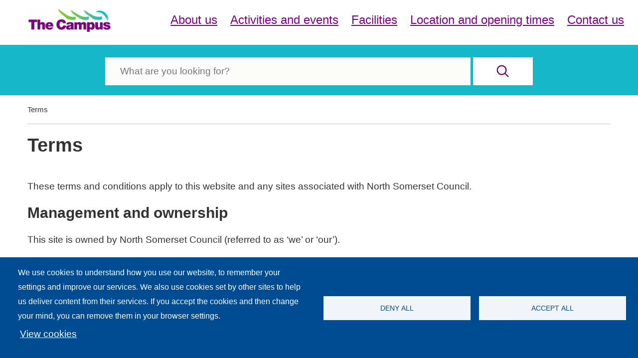

--- FILE ---
content_type: text/html; charset=UTF-8
request_url: https://the-campus.org.uk/terms
body_size: 13532
content:
<!DOCTYPE html>
<html lang="en" dir="ltr" prefix="og: https://ogp.me/ns#">
<head>
  <meta charset="utf-8" />
<script async src="https://www.googletagmanager.com/gtag/js?id=G-PKTFRHLVMZ"></script>
<script>
      window.dataLayer = window.dataLayer || [];
      function gtag(){dataLayer.push(arguments);}
      gtag('js', new Date());
      gtag('config', 'G-PKTFRHLVMZ');
    </script>
<meta name="description" content="Terms and conditions for users of The Campus website" />
<meta http-equiv="content-language" content="en" />
<link rel="canonical" href="https://the-campus.org.uk/terms" />
<meta name="robots" content="index, follow" />
<link rel="image_src" href="https://www.n-somerset.gov.uk/sites/default/files/2020-09/nsc-logo_0.png" />
<meta property="og:site_name" content="The Campus" />
<meta property="og:type" content="website" />
<meta property="og:url" content="https://the-campus.org.uk/terms" />
<meta property="og:title" content="Terms" />
<meta property="og:image" content="https://www.n-somerset.gov.uk/sites/default/files/2020-09/nsc-logo_0.png" />
<meta name="twitter:card" content="summary" />
<meta name="twitter:title" content="Terms" />
<meta name="twitter:url" content="https://the-campus.org.uk/terms" />
<link rel="stylesheet" href="/themes/microsite/assets/campus/css/campus.css" />
<link rel="stylesheet" href="/sites/default/files/micro_site_asset/css/site-1-9b534141388f049c31f186db460f08c6.css" />
<meta name="Generator" content="Drupal 10 (https://www.drupal.org)" />
<meta name="MobileOptimized" content="width" />
<meta name="HandheldFriendly" content="true" />
<meta name="viewport" content="width=device-width, initial-scale=1.0" />
<link rel="icon" href="/sites/default/files/favicon/2021/campus-favicon_0.png" type="image/png" />
<link rel="alternate" hreflang="en" href="https://the-campus.org.uk/terms" />

  <title>Terms | The Campus</title>
  <link rel="stylesheet" media="all" href="/sites/default/files/css/css_kO11UKR_Owi6L-6BnAcwCdPQW8HrpN0BBPWON7veA24.css?delta=0&amp;language=en&amp;theme=microsite&amp;include=eJx1ju0KwjAUQ1-oto9Url1oq_3iphvMp3dDQQT9FTiHhEiAD13hZ0KFi6VfpVw495JbNHLYmJvvG1Tz8tO3rjOxVygxPXdOVPdPmND7PYPunTeqPcdAc75wR6dKyQ-YISpRZSS6RdchxX6IXdtYryUzYTHEhuZCEXK3FaTEY-1Fv-8-AX3jXcQ" />
<link rel="stylesheet" media="all" href="/sites/default/files/css/css_TxpGZMVBwlmU-SzlJJOnEj7yv_eYTUv1yLWYU8EraTU.css?delta=1&amp;language=en&amp;theme=microsite&amp;include=eJx1ju0KwjAUQ1-oto9Url1oq_3iphvMp3dDQQT9FTiHhEiAD13hZ0KFi6VfpVw495JbNHLYmJvvG1Tz8tO3rjOxVygxPXdOVPdPmND7PYPunTeqPcdAc75wR6dKyQ-YISpRZSS6RdchxX6IXdtYryUzYTHEhuZCEXK3FaTEY-1Fv-8-AX3jXcQ" />

  <script type="application/json" data-drupal-selector="drupal-settings-json">{"path":{"baseUrl":"\/","pathPrefix":"","currentPath":"node\/3224","currentPathIsAdmin":false,"isFront":false,"currentLanguage":"en"},"pluralDelimiter":"\u0003","suppressDeprecationErrors":true,"google_analytics":{"account":"UA-745223-8","trackOutbound":true,"trackMailto":true,"trackTel":true,"trackDownload":true,"trackDownloadExtensions":"7z|aac|arc|arj|asf|asx|avi|bin|csv|doc(x|m)?|dot(x|m)?|exe|flv|gif|gz|gzip|hqx|jar|jpe?g|js|mp(2|3|4|e?g)|mov(ie)?|msi|msp|pdf|phps|png|ppt(x|m)?|pot(x|m)?|pps(x|m)?|ppam|sld(x|m)?|thmx|qtm?|ra(m|r)?|sea|sit|tar|tgz|torrent|txt|wav|wma|wmv|wpd|xls(x|m|b)?|xlt(x|m)|xlam|xml|z|zip"},"micro_sso":{"master":"https:\/\/n-somerset.gov.uk\/sso\/check"},"cookies":{"cookiesjsr":{"config":{"cookie":{"name":"cookiesjsr","expires":31536000000,"domain":"","sameSite":"Lax","secure":false},"library":{"libBasePath":"https:\/\/cdn.jsdelivr.net\/gh\/jfeltkamp\/cookiesjsr@1\/dist","libPath":"https:\/\/cdn.jsdelivr.net\/gh\/jfeltkamp\/cookiesjsr@1\/dist\/cookiesjsr.min.js","scrollLimit":0},"callback":{"method":"post","url":"\/cookies\/consent\/callback.json","headers":[]},"interface":{"openSettingsHash":"#editCookieSettings","showDenyAll":true,"denyAllOnLayerClose":false,"settingsAsLink":false,"availableLangs":["en"],"defaultLang":"en","groupConsent":false,"cookieDocs":true}},"services":{"functional":{"id":"functional","services":[{"key":"functional","type":"functional","name":"Required functional","info":{"value":"\u003Ctable\u003E\r\n\t\u003Cthead\u003E\r\n\t\t\u003Ctr\u003E\r\n\t\t\t\u003Cth width=\u002215%\u0022\u003ECookie name\u003C\/th\u003E\r\n\t\t\t\u003Cth width=\u002215%\u0022\u003EDefault expiration time\u003C\/th\u003E\r\n\t\t\t\u003Cth\u003EDescription\u003C\/th\u003E\r\n\t\t\u003C\/tr\u003E\r\n\t\u003C\/thead\u003E\r\n\t\u003Ctbody\u003E\r\n\t\t\u003Ctr\u003E\r\n\t\t\t\u003Ctd\u003E\u003Ccode dir=\u0022ltr\u0022 translate=\u0022no\u0022\u003ESSESS\u0026lt;ID\u0026gt;\u003C\/code\u003E\u003C\/td\u003E\r\n\t\t\t\u003Ctd\u003E1 month\u003C\/td\u003E\r\n\t\t\t\u003Ctd\u003EIf you are logged in to this website, a session cookie is required to identify and connect your browser to your user account in the server backend of this website.\u003C\/td\u003E\r\n\t\t\u003C\/tr\u003E\r\n\t\t\u003Ctr\u003E\r\n\t\t\t\u003Ctd\u003E\u003Ccode dir=\u0022ltr\u0022 translate=\u0022no\u0022\u003Ecookiesjsr\u003C\/code\u003E\u003C\/td\u003E\r\n\t\t\t\u003Ctd\u003E1 year\u003C\/td\u003E\r\n\t\t\t\u003Ctd\u003EWhen you visited this website for the first time, you were asked for your permission to use several services (including those from third parties) that require data to be saved in your browser (cookies, local storage). Your decisions about each service (allow, deny) are stored in this cookie and are reused each time you visit this website.\u003C\/td\u003E\r\n\t\t\u003C\/tr\u003E\r\n\t\u003C\/tbody\u003E\r\n\u003C\/table\u003E\r\n","format":"full_html"},"uri":"","needConsent":false}],"weight":1}},"translation":{"_core":{"default_config_hash":"S5qrJju_o31uC1fwXosZ8Nlja2Wps6Gn0mMCAebY1Zw"},"langcode":"en","bannerText":"We use cookies to understand how you use our website, to remember your settings and improve our services.\r\n\r\nWe also use cookies set by other sites to help us deliver content from their services.\r\n\r\nIf you accept the cookies and then change your mind, you can remove them in your browser settings.","privacyPolicy":"Privacy policy","privacyUri":"","imprint":"Imprint","imprintUri":"","cookieDocs":"View cookies","cookieDocsUri":"https:\/\/n-somerset.gov.uk\/council-democracy\/privacy-cookies\/cookies","denyAll":"Deny all","alwaysActive":"Always active","settings":"","acceptAll":"Accept all","requiredCookies":"Required cookies","cookieSettings":"Cookie settings","close":"Close","readMore":"Read more","allowed":"Allowed","denied":"Denied","settingsAllServices":"Settings for all services","saveSettings":"Save","default_langcode":"en","disclaimerText":"All cookie information is subject to change by the service providers. We update this information regularly.","disclaimerTextPosition":"above","processorDetailsLabel":"Processor Company Details","processorLabel":"Company","processorWebsiteUrlLabel":"Company Website","processorPrivacyPolicyUrlLabel":"Company Privacy Policy","processorCookiePolicyUrlLabel":"Company Cookie Policy","processorContactLabel":"Data Protection Contact Details","placeholderAcceptAllText":"Accept All Cookies","functional":{"title":"Functional","details":"Cookies are small text files that are placed by your browser on your device in order to store certain information. Using the information that is stored and returned, a website can recognize that you have previously accessed and visited it using the browser on your end device. We use this information to arrange and display the website optimally in accordance with your preferences. Within this process, only the cookie itself is identified on your device. Personal data is only stored following your express consent or where this is absolutely necessary to enable use the service provided by us and accessed by you."}}},"cookiesTexts":{"_core":{"default_config_hash":"S5qrJju_o31uC1fwXosZ8Nlja2Wps6Gn0mMCAebY1Zw"},"langcode":"en","bannerText":"We use cookies to understand how you use our website, to remember your settings and improve our services.\r\n\r\nWe also use cookies set by other sites to help us deliver content from their services.\r\n\r\nIf you accept the cookies and then change your mind, you can remove them in your browser settings.","privacyPolicy":"Privacy policy","privacyUri":"","imprint":"Imprint","imprintUri":"","cookieDocs":"View cookies","cookieDocsUri":"\/node\/924","denyAll":"Deny all","alwaysActive":"Always active","settings":"","acceptAll":"Accept all","requiredCookies":"Required cookies","cookieSettings":"Cookie settings","close":"Close","readMore":"Read more","allowed":"Allowed","denied":"Denied","settingsAllServices":"Settings for all services","saveSettings":"Save","default_langcode":"en","disclaimerText":"All cookie information is subject to change by the service providers. We update this information regularly.","disclaimerTextPosition":"above","processorDetailsLabel":"Processor Company Details","processorLabel":"Company","processorWebsiteUrlLabel":"Company Website","processorPrivacyPolicyUrlLabel":"Company Privacy Policy","processorCookiePolicyUrlLabel":"Company Cookie Policy","processorContactLabel":"Data Protection Contact Details","placeholderAcceptAllText":"Accept All Cookies"},"services":{"functional":{"uuid":"a335cc5f-c886-42b4-a218-a38d9efb5ca7","langcode":"en","status":true,"dependencies":[],"_core":{"default_config_hash":"SQkYKY9U6xYDPAOC32rgkrIzkd688kRsm9g25mWdcvM"},"id":"functional","label":"Required functional","group":"functional","info":{"value":"\u003Ctable\u003E\r\n\t\u003Cthead\u003E\r\n\t\t\u003Ctr\u003E\r\n\t\t\t\u003Cth width=\u002215%\u0022\u003ECookie name\u003C\/th\u003E\r\n\t\t\t\u003Cth width=\u002215%\u0022\u003EDefault expiration time\u003C\/th\u003E\r\n\t\t\t\u003Cth\u003EDescription\u003C\/th\u003E\r\n\t\t\u003C\/tr\u003E\r\n\t\u003C\/thead\u003E\r\n\t\u003Ctbody\u003E\r\n\t\t\u003Ctr\u003E\r\n\t\t\t\u003Ctd\u003E\u003Ccode dir=\u0022ltr\u0022 translate=\u0022no\u0022\u003ESSESS\u0026lt;ID\u0026gt;\u003C\/code\u003E\u003C\/td\u003E\r\n\t\t\t\u003Ctd\u003E1 month\u003C\/td\u003E\r\n\t\t\t\u003Ctd\u003EIf you are logged in to this website, a session cookie is required to identify and connect your browser to your user account in the server backend of this website.\u003C\/td\u003E\r\n\t\t\u003C\/tr\u003E\r\n\t\t\u003Ctr\u003E\r\n\t\t\t\u003Ctd\u003E\u003Ccode dir=\u0022ltr\u0022 translate=\u0022no\u0022\u003Ecookiesjsr\u003C\/code\u003E\u003C\/td\u003E\r\n\t\t\t\u003Ctd\u003E1 year\u003C\/td\u003E\r\n\t\t\t\u003Ctd\u003EWhen you visited this website for the first time, you were asked for your permission to use several services (including those from third parties) that require data to be saved in your browser (cookies, local storage). Your decisions about each service (allow, deny) are stored in this cookie and are reused each time you visit this website.\u003C\/td\u003E\r\n\t\t\u003C\/tr\u003E\r\n\t\u003C\/tbody\u003E\r\n\u003C\/table\u003E\r\n","format":"full_html"},"consentRequired":false,"purpose":"Essential functional cookies to provide general functionality","processor":"","processorContact":"","processorUrl":"","processorPrivacyPolicyUrl":"","processorCookiePolicyUrl":"","placeholderMainText":"This content is blocked because required functional cookies have not been accepted.","placeholderAcceptText":"Only accept required functional cookies."}},"groups":{"functional":{"uuid":"f6d3938d-909c-4115-a6ef-b7d1a59b6f7b","langcode":"en","status":true,"dependencies":[],"_core":{"default_config_hash":"aHm4Q63Ge97tcktTa_qmUqJMir45iyGY2lEvvqPW68g"},"id":"functional","label":"Functional","weight":1,"title":"Functional","details":"Cookies are small text files that are placed by your browser on your device in order to store certain information. Using the information that is stored and returned, a website can recognize that you have previously accessed and visited it using the browser on your end device. We use this information to arrange and display the website optimally in accordance with your preferences. Within this process, only the cookie itself is identified on your device. Personal data is only stored following your express consent or where this is absolutely necessary to enable use the service provided by us and accessed by you."},"marketing":{"uuid":"aa291772-c990-4924-a53c-8987f72f6e07","langcode":"en","status":true,"dependencies":[],"_core":{"default_config_hash":"JkP6try0AxX_f4RpFEletep5NHSlVB1BbGw0snW4MO8"},"id":"marketing","label":"Marketing","weight":20,"title":"Marketing","details":"Customer communication and marketing tools."},"performance":{"uuid":"9181c9ef-bc7a-4e8a-8f2e-db096bd59f2a","langcode":"en","status":true,"dependencies":[],"_core":{"default_config_hash":"Jv3uIJviBj7D282Qu1ZpEQwuOEb3lCcDvx-XVHeOJpw"},"id":"performance","label":"Performance","weight":30,"title":"Performance Cookies","details":"Performance cookies collect aggregated information about how our website is used. The purpose of this is to improve its attractiveness, content and functionality. These cookies help us to determine whether, how often and for how long particular sub-pages of our website are accessed and which content users are particularly interested in. Search terms, country, region and (where applicable) the city from which the website is accessed are also recorded, as is the proportion of mobile devices that are used to access the website. We use this information to compile statistical reports that help us tailor the content of our website to your needs and optimize our offer."},"social":{"uuid":"3937fc14-be45-4b4c-b790-b867548bbdca","langcode":"en","status":true,"dependencies":[],"_core":{"default_config_hash":"vog2tbqqQHjVkue0anA0RwlzvOTPNTvP7_JjJxRMVAQ"},"id":"social","label":"Social Plugins","weight":20,"title":"Social Plugins","details":"Comments managers facilitate the filing of comments and fight against spam."},"tracking":{"uuid":"bc81daa6-1895-47d3-8e09-01e23c215561","langcode":"en","status":true,"dependencies":[],"_core":{"default_config_hash":"_gYDe3qoEc6L5uYR6zhu5V-3ARLlyis9gl1diq7Tnf4"},"id":"tracking","label":"Tracking","weight":10,"title":"Tracking cookies","details":"Marketing cookies come from external advertising companies (\u0022third-party cookies\u0022) and are used to collect information about the websites visited by the user. The purpose of this is to create and display target group-oriented content and advertising for the user."},"video":{"uuid":"cfa94975-bdc0-4cc9-8624-9fa35546ebc9","langcode":"en","status":true,"dependencies":[],"_core":{"default_config_hash":"w1WnCmP2Xfgx24xbx5u9T27XLF_ZFw5R0MlO-eDDPpQ"},"id":"video","label":"Videos","weight":40,"title":"Video","details":"Video sharing services help to add rich media on the site and increase its visibility."}}},"user":{"uid":0,"permissionsHash":"6fbda45f2523ab0e1b71564710eb65da5cdd388c1466b94bcec602aca8a4f9c4"}}</script>
<script src="/sites/default/files/js/js_xXHMDS_4JsmZxQc5nKsMCMlmplbGsO5cF5uKgrLwVoc.js?scope=header&amp;delta=0&amp;language=en&amp;theme=microsite&amp;include=eJxdiEEKgDAMBD9UzZNKjSVEYxe6vfT3Cr15GIYZBW6vFF2-2Hc9WzLAoubSSszhSvmP9Lh2ZBLysYo-qljgKLFxzPBmLw9bJa8"></script>
<script src="/modules/contrib/cookies/js/cookiesjsr.conf.js?v=10.4.0" defer></script>
<script src="/sites/default/files/js/js_9sQy74wr9D6hzAeP4LMjnaiXMJc3dWgbdV7MLgm86Yk.js?scope=header&amp;delta=2&amp;language=en&amp;theme=microsite&amp;include=eJxdiEEKgDAMBD9UzZNKjSVEYxe6vfT3Cr15GIYZBW6vFF2-2Hc9WzLAoubSSszhSvmP9Lh2ZBLysYo-qljgKLFxzPBmLw9bJa8"></script>

</head>
<body class="site--entity site--type--default-microsite site--1">
<a id="skip-to-main-content" href="#main-content" class="visually-hidden focusable">
  Skip to main content
</a>
<div id="cookie-disclaimer" role="region" aria-label="cookie banner"></div>

  <div class="dialog-off-canvas-main-canvas" data-off-canvas-main-canvas>
    <div class="ace-admin-information">
    <div class="region region-admin-info">
    
  </div>

</div>
  <div role="banner" class="ace-notification-banner">
      <div class="region region-notification-banner">
    
  </div>

  </div>
<header aria-label="Site header" class="ace-header" id="ace-header">
  <div class="ace-container">
      <div class="region region-site-branding">
    <div id="block-microsite-gethelpblock" class="block block-block-content block-block-content1b966c02-070b-4c6f-bee0-6285a1434700">
  
    
      
            <div class="clearfix text-formatted field field--name-body field--type-text-with-summary field--label-hidden field__item"><p><a href="/get-help-or-report-abuse">Get help</a></p></div>
      
  </div>
<div id="block-sitebranding" class="block block-system block-system-branding-block">
  
    
        <a href="/" rel="home" class="site-logo">
      <img src="/sites/default/files/logo/2021/Campuslogo_0.png" alt="The Campus logo" />
    </a>
    </div>

  </div>

    <div class="ms-menu-bar">

  <div id="main-menu" class="ms-main-menu" aria-label="Main menu">

    <a title="Close menu" href="#main-menu-toggle" id="main-nav-menu" class="ace-hamburger-close"
       aria-label="Close main menu" aria-expanded="true">
      <span id="main-menu-toggle" class="menu-toggle"></span>
    </a>

    <nav role="navigation" aria-label="Main menu" id="block-microsite-menucampus" class="block block-menu navigation menu--site-1">
        
              <nav>
        <ul class="ace-nav" >
                      <li >
              <a href="https://the-campus.org.uk/about-campus" data-drupal-link-system-path="node/3195">About us</a>
            </li>
                      <li >
              <a href="https://the-campus.org.uk/activities-events" data-drupal-link-system-path="node/3201">Activities and events</a>
            </li>
                      <li >
              <a href="https://the-campus.org.uk/campus-facilities" data-drupal-link-system-path="node/3196">Facilities</a>
            </li>
                      <li >
              <a href="https://the-campus.org.uk/location-opening-times" data-drupal-link-system-path="node/3209">Location and opening times</a>
            </li>
                      <li >
              <a href="https://the-campus.org.uk/contact-campus" data-drupal-link-system-path="node/3207">Contact us</a>
            </li>
                  </ul>
      </nav>
      

  

  </nav>


  </div>

  <a href="#main-menu" aria-label="Open main menu" class="ace-hamburger-open" aria-expanded="false"></a>

</div>

  </div>
</header>

<section role="search" class="ace-search-region">
    <div class="region region-search">
    <div id="block-searchblock-2" class="block block-ace-nsc-search block-search-block">
  
    
      <form action="/mss/1" method="get" accept-charset="UTF-8">
  <div class="js-form-item form-item js-form-type-search form-type-search js-form-item-search-param form-item-search-param form-no-label">
    <h2 id="search-form" style="position: absolute; text-indent: -9999px;">Enter text to search</h2>
    <input placeholder="What are you looking for?" title="Search" aria-labelledby="search-form" data-drupal-selector="edit-search-param" type="search" id="edit-search-param" name="search_api_fulltext" value="" size="60" maxlength="128" class="form-search">
  </div>
  <div data-drupal-selector="edit-actions" class="form-actions js-form-wrapper form-wrapper" id="edit-search-actions">
    <label for="edit-search-submit">Click to search</label>
    <input data-drupal-selector="edit-submit" type="submit" id="edit-search-submit" class="button js-form-submit form-submit" value="Search">
  </div>
</form>
  </div>

  </div>

</section>

<main role="main" class="ace-container ace-page-container">
  <div class="ace-content-wrapper">
      <div class="region region-breadcrumbs">
    <div id="block-microsite-breadcrumbs" class="block block-system block-system-breadcrumb-block">
  
    
        <div class="ace-breadcrumb">
  <nav class="breadcrumb" aria-labelledby="system-breadcrumb">
    <div id="system-breadcrumb" class="visually-hidden">Breadcrumb</div>
    <ol>
          <li>
                  Terms
              </li>
        </ol>
  </nav>
  </div>

  </div>

  </div>

    <a id="main-content"></a>
      <div class="region region-content">
    <div data-drupal-messages-fallback class="hidden"></div><div id="block-microsite-content" class="block block-system block-system-main-block">
  
    
      <div class="ace-node-council-information-page">

  <h1> <span class="field field--name-title field--type-string field--label-hidden">Terms</span>
</h1>
  <div class="ace-notice-paragraph">
    
  </div>

  <div class="ace-action-paragraphs">
    
  </div>

  <div class="ace-tile-paragraph">
    
  </div>

  <div class="ace-content-paragraphs">
    
      <div class="field field--name-field-content-paragraphs field--type-entity-reference-revisions field--label-hidden field__items">
              <div class="field__item"><div class="ace-paragraph-basic-paragraph">
    <div class="ace-field-title">
            </div>
        <div class="ace-field-body">
        
            <div class="clearfix text-formatted field field--name-field-body field--type-text-long field--label-hidden field__item"><p>These terms and conditions apply to this website and any sites associated with North Somerset Council.</p>

<h2>Management&nbsp;and ownership</h2>

<p>This site is owned by North Somerset Council (referred to as ‘we’ or ‘our’).</p>

<h2>Terms of use</h2>

<p>This website is maintained for your personal use. As a user of our website you are accepting these terms and conditions, which apply from the date you first use this website.</p>

<p>You agree to use this site only for lawful purposes and in a manner that does not infringe the rights of, or restrict or inhibit the use and enjoyment of this site by anyone else. Restriction or inhibition includes (without limitation):</p>

<ul>
	<li>conduct which is unlawful</li>
	<li>conduct which may harass or cause distress or inconvenience to anyone</li>
	<li>the transmission of obscene or offensive content</li>
	<li>the disruption of normal flow of dialogue within this sit</li>
</ul>

<p>You must not post or transmit via this website:</p>

<ul>
	<li>any unlawful, defamatory, obscene, offensive or scandalous material</li>
	<li>any material that constitutes or encourages conduct that would be considered a criminal offence, likely to give rise to civil liability or otherwise violates any law</li>
</ul>

<p>We will fully co-operate with any law enforcement authorities or court order lawfully requesting or directing us to disclose the identity of anyone posting any such information or materials on this website.</p>

<h2>Disclaimer</h2>

<p>Our site and material relating to government information, products and services (or to third party information, products and services) is provided without any representation or endorsement made and without warranty of any kind.</p>

<p>This includes the implied warranties of satisfactory quality, fitness for a particular purpose, non-infringement, compatibility, security, completeness and accuracy.</p>

<p>We do not guarantee that the functions contained in the material available on this site will be uninterrupted or error free, that defects will be corrected, or that this site or the server that makes it available are free of viruses or represent the full functionality, accuracy or reliability of the materials.</p>

<p>We will not be liable for any expense, loss or damage in connection with the use of our site or reliance on its content including (without limitation):</p>

<ul>
	<li>indirect or consequential loss or damage</li>
	<li>use or loss of use of data</li>
	<li>loss of profits</li>
</ul>

<p>No data transmission over the internet can be guaranteed as totally secure. While we strive to protect such information, we do not warrant and cannot ensure the security of any information which you transmit to us. Accordingly, any information which you transmit to us is transmitted at your own risk.</p>

<p>Our site is not a substitute for independent professional advice and users should obtain any appropriate professional advice relevant to their particular circumstances. The material on our site may include the views or recommendations of third parties, which do not necessarily reflect the views of HM Government or indicate its commitment to a particular course of action.</p>

<p>We assume no responsibility or liability arising in respect of any such third party material.</p>

<h2>Governing law</h2>

<p>These terms and conditions shall be governed by and construed in accordance with the laws of England and Wales. Any dispute arising under these terms and conditions shall be subject to the exclusive jurisdiction of the courts of England and Wales.</p>

<h2>Links to external websites</h2>

<p>We are not responsible for the content of any linked site. Links on our website will lead to other websites which are not under our control. We cannot guarantee these links will work all of the time and have no control over the availability of the linked pages. Listing and linking should not be taken as an endorsement of any kind and we accept no liability in respect of the content.</p>

<h3>Advertisements</h3>

<p>The inclusion of any company’s advertising in any of our publications, on our website or in our buildings should not be seen as an endorsement of that company’s products and/or services, nor is it a select list of businesses that we use. We reserve the right to withdraw or refuse to publish an advertisement entirely at our own discretion.</p>

<h2>Virus protection</h2>

<p>We make every effort to check and test material at all stages of production.</p>

<p>You must take your own precautions to ensure that the process which you employ for accessing our site does not expose you to the risk of viruses, malicious computer code or other forms of interference which may damage your own computer system. It is always wise for you to run an anti-virus program on all material downloaded from the internet.</p>

<p>We cannot accept any responsibility for any loss, disruption or damage to your data or your computer system which may occur whilst using material derived from our site.</p>

<h2>Variation</h2>

<p>We may at any time revise these terms and conditions without notice and you should check them regularly. Continued use of our site after a change has been made is your acceptance of the change.</p>

<h2>General</h2>

<p>We accept no liability for any failure to comply with these terms and conditions where such failure is due to circumstance beyond our reasonable control.</p>

<p>If we waive any rights available to us under these terms and conditions on one occasion this does not mean that those rights will automatically be waived on any other occasion.</p>

<p>If any of these terms and conditions are held to be invalid, unenforceable or illegal for any reason the remaining terms and conditions shall nevertheless continue in full force.</p></div>
      
    </div>
</div>
</div>
          </div>
  
  </div>

  

</div>

  </div>
<div id="block-cookiesui-2" class="block block-cookies block-cookies-ui-block">
  
    
        
<div id="cookiesjsr"></div>

  </div>

  </div>

  </div>
</main>

<footer aria-label="Site footer" class="ace-footer-section">
  <div class="ace-container">
  <div>
    <div class="menu-social">
  <div id="block-campussocials" class="block block-block-content block-block-content2104aa77-0a42-438b-94a9-a74cae9e6792">
  
    
      
            <div class="clearfix text-formatted field field--name-body field--type-text-with-summary field--label-hidden field__item"><ul class="ace-icon-list">
	<li><a class="ace-icon facebook" href="https://m.facebook.com/profile.php?id=1785017458387091"><span class="sr-only">Facebook</span></a></li>
	<li><a class="ace-icon twitter" href="https://twitter.com/TheCampus_WsM"><span class="sr-only">Twitter</span></a></li>
	<li><a class="ace-icon instagram" href="https://instagram.com/thecampusweston"><span class="sr-only">Instagram</span></a></li>
</ul>
</div>
      
  </div>
<nav role="navigation" aria-label="Main menu" id="block-footercampus" class="block block-menu navigation menu--footer-campus">
        

                <ul class="ace-nav" >
                      <li >
              <a href="https://the-campus.org.uk/accessibility" data-drupal-link-system-path="node/3221">Accessibility</a>
                          </li>
                      <li >
              <a href="https://the-campus.org.uk/contact-campus" data-drupal-link-system-path="node/3207">Contact us</a>
                          </li>
                      <li >
              <a href="https://the-campus.org.uk/privacy-cookies-campus" data-drupal-link-system-path="node/3223">Privacy and cookies</a>
                          </li>
                      <li >
              <a href="https://the-campus.org.uk/terms" data-drupal-link-system-path="node/3224" class="is-active" aria-current="page">Terms</a>
                          </li>
                  </ul>
      

  

  </nav>

    </div>
  <div class="ace-footer-logo">
    <a href="https://www.n-somerset.gov.uk/">
      <span class="logo">
        <svg viewBox="0 0 89.33 35.59" xmlns="http://www.w3.org/2000/svg" aria-labelledby="logoTitle" role="img">
        <title id="logoTitle">North Somerset Council logo</title>
            <path class="cls-1" d="M26.97,11.98c.96,.17,1.99,.42,2.72,1.09-.03,1.16-1.21-.36-1.68-.53-1.05,3.16-4.9,.77-6.99-.19,1.6,2.29,5.26,4.13,7.74,1.93,.33-.06,.58,.45,.91,.49,1.19-.57,1.35-1.71,1.31-1.8-.98-.97-2.78-1.9-4-1Z"/>
            <path class="cls-1" d="M32.58,8.68c-1.29-.94-2.93-1.12-4.48-1.15-.59,0-.92-.44-1.19-.9-.3-.51-.6-1.04-1.11-1.37-.43-.28-.97-.2-1.46-.21-.22,0-.49,0-.7-.11-.28-.14-.29-.4-.41-.65-.09-.2-.19-.39-.33-.56-.29-.38-.71-.62-1.19-.71-1.68-.07-1.65-1.06-1.1-2.78l.07-.25c-1.23,.02-4.74,4.08-3.09,5.86-5.37,4.35-.24,13.22,.61,18.79,.44-5.92-3.27-15.25,2.22-18.23-1.25-.82-1.85-2.29-1.24-3.51,.51,1.92,2.32,2.23,2.83,2.27,.02,0,.23,.61,.27,.68,.1,.17,.21,.33,.37,.45,.26,.21,.58,.29,.91,.31,.33,.02,.67-.01,1,0,.42,.01,.85,.05,1.1,.42,.22,.32,.28,.71,.53,1.01,.34,.43,.83,.66,1.38,.73,.9,.11,1.82-.05,2.72,.17,.26,.06,.51,.16,.74,.29,.04,.02-.57,.89-.68,.93-.05,.02-.24-.05-.3-.07-.11-.02-.22-.04-.32-.06-.22-.03-.44-.06-.67-.07-.45-.02-.9,0-1.34,.08-.56,.1-1.11,.31-1.55,.66-.23,.18-.42,.39-.58,.62-.19,.28-.27,.58-.39,.89,.21-.1,.41-.22,.61-.33,1.47-.83,3.12-1.29,4.71-.5,1.05,.52,2.47-2.95,2.07-2.71Z"/>
            <polygon class="cls-1" points="37.18 8.38 41.28 13.37 42.84 13.37 42.84 5.15 40.96 5.15 40.96 10.14 36.87 5.15 35.3 5.15 35.3 13.37 37.18 13.37"/>
            <path class="cls-1" d="M47.08,13.46c2.01,0,3.46-1.35,3.46-3.25s-1.46-3.25-3.46-3.25-3.48,1.35-3.48,3.25,1.47,3.25,3.48,3.25Zm0-5c.92,0,1.61,.66,1.61,1.75s-.69,1.75-1.61,1.75-1.62-.66-1.62-1.75,.7-1.75,1.62-1.75Z"/>
            <path class="cls-1" d="M62.19,10.24c0-1.16,.63-1.7,1.51-1.7,.81,0,1.28,.47,1.28,1.49v3.34h1.83v-3.62c0-1.93-1.13-2.8-2.62-2.8-.81,0-1.51,.26-2.01,.75v-3.05h-1.83V13.37h1.83v-3.12Z"/>
            <path class="cls-1" d="M38.01,22.46c-.99,0-2.02-.35-2.71-.86l-.65,1.43c.73,.56,2.04,.95,3.35,.95,2.35,0,3.49-1.17,3.49-2.55,0-3.02-4.78-1.97-4.78-3.49,0-.52,.43-.94,1.56-.94,.73,0,1.51,.21,2.28,.65l.59-1.44c-.76-.48-1.82-.73-2.85-.73-2.34,0-3.46,1.16-3.46,2.56,0,3.05,4.78,2,4.78,3.54,0,.5-.46,.88-1.59,.88Z"/>
            <path class="cls-1" d="M45.34,17.44c-2.01,0-3.48,1.35-3.48,3.25s1.47,3.25,3.48,3.25,3.46-1.35,3.46-3.25-1.46-3.25-3.46-3.25Zm0,5c-.92,0-1.62-.66-1.62-1.75s.7-1.75,1.62-1.75,1.61,.66,1.61,1.75-.69,1.75-1.61,1.75Z"/>
            <path class="cls-1" d="M51.28,20.68c0-1.13,.58-1.66,1.39-1.66,.76,0,1.2,.47,1.2,1.49v3.34h1.83v-3.17c0-1.13,.58-1.66,1.4-1.66,.74,0,1.2,.47,1.2,1.49v3.34h1.83v-3.62c0-1.93-1.08-2.8-2.58-2.8-.95,0-1.77,.39-2.28,1.03-.45-.69-1.2-1.03-2.08-1.03-.81,0-1.51,.28-1.98,.82v-.73h-1.75v6.32h1.83v-3.17Z"/>
            <path class="cls-1" d="M64.15,17.44c-1.93,0-3.37,1.36-3.37,3.25s1.42,3.25,3.6,3.25c1.14,0,2.02-.35,2.61-1.02l-.97-1.06c-.43,.41-.92,.61-1.59,.61-.96,0-1.63-.48-1.81-1.27h4.78c.01-.15,.04-.35,.04-.49,0-2.03-1.43-3.28-3.29-3.28Zm-1.55,2.7c.13-.81,.73-1.32,1.56-1.32s1.42,.52,1.55,1.32h-3.11Z"/>
            <path class="cls-1" d="M73.81,19.41c0-.33,.35-.59,1.17-.59,.58,0,1.2,.12,1.82,.47l.61-1.3c-.6-.35-1.56-.55-2.43-.55-1.84,0-2.92,.85-2.92,2.04,0,2.52,3.82,1.47,3.82,2.5,0,.35-.32,.58-1.16,.58-.78,0-1.63-.25-2.2-.61l-.61,1.32c.59,.39,1.67,.68,2.74,.68,1.89,0,2.98-.83,2.98-2.01,0-2.49-3.82-1.44-3.82-2.52Z"/>
            <path class="cls-1" d="M81.33,17.44c-1.93,0-3.37,1.36-3.37,3.25s1.42,3.25,3.6,3.25c1.14,0,2.02-.35,2.61-1.02l-.97-1.06c-.43,.41-.92,.61-1.59,.61-.96,0-1.63-.48-1.81-1.27h4.78c.01-.15,.04-.35,.04-.49,0-2.03-1.43-3.28-3.29-3.28Zm-1.55,2.7c.13-.81,.73-1.32,1.56-1.32s1.42,.52,1.55,1.32h-3.11Z"/>
            <path class="cls-1" d="M89.33,23.54l-.49-1.29c-.2,.15-.47,.24-.74,.24-.04,0-.07-.01-.11-.02-.08,0-.17-.02-.24-.04-.03-.01-.05-.03-.08-.05-.06-.03-.12-.06-.16-.11-.03-.04-.05-.09-.08-.14-.02-.04-.05-.07-.07-.12-.03-.1-.05-.22-.05-.35v-2.51h1.57v-.06h0v-1.41h0v-.24h-1.57v-1.3h-1.83v1.3h-2.06c.65,.38,1.16,.95,1.46,1.69h.6v2.55c0,.19,.01,.36,.04,.52,0,.05,.03,.1,.04,.15,.02,.11,.04,.21,.08,.31,.02,.06,.06,.12,.08,.17,.03,.07,.06,.15,.11,.21,.04,.06,.09,.11,.14,.17,.04,.05,.08,.1,.12,.15,.06,.06,.12,.1,.19,.15,.05,.03,.09,.07,.14,.1,.07,.04,.16,.08,.24,.12,.05,.02,.1,.05,.15,.06,.09,.03,.19,.05,.29,.08,.05,.01,.1,.03,.16,.04,.11,.02,.22,.03,.34,.03,.05,0,.09,.01,.13,.01h0s.07,0,.11,0c.56,0,1.12-.13,1.49-.4Z"/>
            <path class="cls-1" d="M39.26,26.6c.96,0,1.82,.28,2.53,.97l.38-.39c-.72-.76-1.76-1.14-2.92-1.14-2.44,0-4.26,1.77-4.26,4.17s1.82,4.17,4.26,4.17c1.16,0,2.21-.39,2.92-1.15l-.38-.39c-.7,.69-1.56,.99-2.53,.99-2.1,0-3.69-1.55-3.69-3.62s1.59-3.62,3.69-3.62Z"/>
            <path class="cls-1" d="m45.51 28.15c-1.76 0-3.07 1.29-3.07 3.11s1.3 3.11 3.07 3.11 3.06-1.29 3.06-3.11-1.3-3.11-3.06-3.11zm0 5.7c-1.41 0-2.47-1.05-2.47-2.58s1.06-2.58 2.47-2.58 2.47 1.05 2.47 2.58-1.06 2.58-2.47 2.58z"/>
            <path class="cls-1" d="m54.1 28.2v3.54c0 1.36-0.72 2.09-1.96 2.11-1.24-0.02-1.96-0.75-1.96-2.11v-3.54h-0.59v3.58c0 1.55 0.82 2.42 2.13 2.57h0.04c0.11 0.01 0.22 0.02 0.34 0.02h0.08c0.12 0 0.23 0 0.34-0.02h0.04c1.31-0.15 2.13-1.02 2.13-2.57v-3.58h-0.59z"/>
            <path class="cls-1" d="M58.56,28.23h-.04c-.11-.02-.22-.02-.34-.02h-.08c-.12,0-.23,0-.34,.02h-.04c-1.31,.16-2.13,1.02-2.13,2.57v3.58h.59v-3.54c0-1.36,.72-2.09,1.96-2.11,1.24,.02,1.96,.75,1.96,2.11v3.54h.59v-3.58c0-1.55-.82-2.42-2.13-2.57Z"/>
            <path class="cls-1" d="M64.69,28.68c.76,0,1.44,.29,1.89,.92l.43-.32c-.5-.75-1.35-1.13-2.33-1.13-1.8,0-3.1,1.28-3.1,3.11s1.3,3.11,3.1,3.11c.97,0,1.82-.39,2.33-1.13l-.43-.32c-.45,.62-1.13,.92-1.89,.92-1.44,0-2.5-1.03-2.5-2.58s1.06-2.58,2.5-2.58Z"/>
            <rect class="cls-1" x="68.19" y="28.2" width=".59" height="6.13"/>
            <path class="cls-1" d="M68.49,25.76c-.27,0-.48,.22-.48,.48s.21,.47,.48,.47,.48-.21,.48-.48-.21-.47-.48-.47Z"/>
            <rect class="cls-1" x="70.67" y="25.62" width=".59" height="8.71"/>
            <path class="cls-1" d="M10.45,31.63c.32,.33,.85,.8,.88,1.29-.08-5.11-5.72-4.9-9.75-7.62,.04,.12,.11,.46,.18,.68,.07,.23,.15,.46,.23,.68,.16,.42,.37,.82,.63,1.19,.76,1.05,1.96,1.43,3.22,1.72,1.75,.4,3.33,.73,4.61,2.06Z"/>
            <path class="cls-1" d="m12.88 31.03c0.69-8.1-11.32-8.35-12.63-15.57-2.07 11.53 9.42 7.21 12.63 15.56z"/>
            <path class="cls-1" d="M13.58,26.89c.05-.22,.07-.37,.06-.6,0-.18-.05-.6-.07-.77-.08-.58-.18-.92-.36-1.48-.18-.57-.41-1.11-.69-1.64-.28-.52-.61-1.03-.97-1.51-.36-.49-.75-.96-1.16-1.41-.42-.46-.85-.91-1.29-1.35-.44-.44-.89-.88-1.34-1.31-.44-.43-.88-.87-1.32-1.32-.42-.44-.83-.89-1.22-1.35-.38-.46-.73-.93-1.05-1.43-.31-.49-.59-1-.81-1.53-.22-.54-.39-1.1-.5-1.67-.09-.52-.13-1.04-.12-1.57-6.83,8.71,8.29,12.09,10.83,18.93Z"/>
            <path class="cls-1" d="M13.66,16.3c-1.88-2.71-4.19-5.24-5.54-8.26-.43-.95-.74-1.96-.83-3-.04-.51-.03-1.03,.04-1.54,.05-.34,.13-1.35,.41-1.57C-.95,8.75,13.29,16.48,14.78,23.55c1.89,7.77-3.23,15.54-10.03,7.24,.26,.48,.51,.93,.79,1.35,.26,.4,.54,.78,.85,1.15,.51,.6,1.09,1.15,1.76,1.56,1.06,.65,2.31,.91,3.53,.6,2.63-.66,4.34-3.29,5.09-5.67,.3-.94,.47-1.92,.51-2.9,.03-.96-.04-1.89-.19-2.81-.48-2.81-1.78-5.41-3.42-7.79Z"/>
            <path class="cls-1" d="M23.71,8.24c.45,1.11,2.04,.49,1.75-.54-.4-1.17-1.42-.34-2.2,.04-.16,.04-.5,.03-.68,.04,.29,.33,.8,.65,1.13,.46Z"/>
            <path class="cls-1" d="M72.66,17.44h-.67c-.96,0-1.71,.32-2.15,.93v-.92h-1.75v6.41h1.83v-2.98c0-1.13,.59-1.69,1.49-1.75,.11-.7,.54-1.29,1.24-1.67Z"/>
            <path class="cls-1" d="m53.01 10.38c0-1.21 0.67-1.76 1.68-1.76h0.12v-1.65c-0.83 0.06-1.48 0.37-1.88 0.91v-0.92h-1.75v6.41h1.83v-2.98z"/>
            <path class="cls-1" d="M56.06,11.19c0,1.5,.87,2.27,2.36,2.27,.4,0,.8-.07,1.39-.33v-1.53c-.66,.34-.9,.41-1.13,.41-.49,0-.79-.29-.79-.83v-2.55h1.92v-1.67h-1.92v-1.3h-1.83v1.3h-.69v1.66h.69v2.58Z"/>
            <path class="cls-1" d="M29.7,27.72c-.65-2.34-1.78-4.53-3.08-6.58-.62-.98-1.28-1.94-1.94-2.9-.31-.45-.64-.89-.93-1.36-.25-.39-.61-.84-.81-1.21,1.25,3.99,3.48,7.75,4.43,11.9,.62,2.68,.61,5.84-1.39,7.91,.97-.26,1.84-.26,2.66-.89,1.97-1.53,1.63-4.76,1.08-6.79l-.02-.08Z"/>
            </svg>
        </span>
    </a>

          </div>
  </div>
</div>

</footer>


  </div>


<script src="https://cdn.jsdelivr.net/gh/jfeltkamp/cookiesjsr@1/dist/cookiesjsr-preloader.min.js" defer></script>
<script src="/sites/default/files/js/js_S_4YW2iivcq0y6PhLxhUOFXlSwdYPNe5BmPgnlbWdPA.js?scope=footer&amp;delta=1&amp;language=en&amp;theme=microsite&amp;include=eJxdiEEKgDAMBD9UzZNKjSVEYxe6vfT3Cr15GIYZBW6vFF2-2Hc9WzLAoubSSszhSvmP9Lh2ZBLysYo-qljgKLFxzPBmLw9bJa8"></script>

</body>
</html>


--- FILE ---
content_type: text/css
request_url: https://the-campus.org.uk/themes/microsite/assets/campus/css/campus.css
body_size: 48111
content:
.ace-paragraph-button .ace-primary-button, input[data-drupal-selector=edit-back],
input[data-drupal-selector=edit-cancel],
a[data-drupal-selector=edit-cancel], .ace-button,
.button, .webform-button--previous, .webform-button--next,
.webform-button--submit, input[data-drupal-selector=edit-submit], input[data-drupal-selector=edit-next], .ace-paragraph-button .ace-secondary-button {
  border-bottom: none;
  border-radius: 3px;
  background-color: #77047d;
  color: #ffffff;
  padding: 10px 20px;
  display: block;
  width: fit-content;
  width: -moz-fit-content;
  text-decoration: none;
  font: 16px/26px "Trebuchet MS", sans-serif !important;
}
@media (min-width: 680px) {
  .ace-paragraph-button .ace-primary-button, input[data-drupal-selector=edit-back],
  input[data-drupal-selector=edit-cancel],
  a[data-drupal-selector=edit-cancel], .ace-button,
  .button, .webform-button--previous, .webform-button--next,
  .webform-button--submit, input[data-drupal-selector=edit-submit], input[data-drupal-selector=edit-next], .ace-paragraph-button .ace-secondary-button {
    font: 16px/26px "Trebuchet MS", sans-serif !important;
  }
}
@media (min-width: 960px) {
  .ace-paragraph-button .ace-primary-button, input[data-drupal-selector=edit-back],
  input[data-drupal-selector=edit-cancel],
  a[data-drupal-selector=edit-cancel], .ace-button,
  .button, .webform-button--previous, .webform-button--next,
  .webform-button--submit, input[data-drupal-selector=edit-submit], input[data-drupal-selector=edit-next], .ace-paragraph-button .ace-secondary-button {
    font: 18px/28px "Trebuchet MS", sans-serif !important;
  }
}
@media (min-width: 1200px) {
  .ace-paragraph-button .ace-primary-button, input[data-drupal-selector=edit-back],
  input[data-drupal-selector=edit-cancel],
  a[data-drupal-selector=edit-cancel], .ace-button,
  .button, .webform-button--previous, .webform-button--next,
  .webform-button--submit, input[data-drupal-selector=edit-submit], input[data-drupal-selector=edit-next], .ace-paragraph-button .ace-secondary-button {
    font: 19px/29px "Trebuchet MS", sans-serif !important;
  }
}
.ace-paragraph-button .ace-primary-button:hover:enabled, input[data-drupal-selector=edit-back]:hover:enabled,
input[data-drupal-selector=edit-cancel]:hover:enabled,
a[data-drupal-selector=edit-cancel]:hover:enabled, .ace-button:hover:enabled,
.button:hover:enabled, .webform-button--previous:hover:enabled, .webform-button--next:hover:enabled,
.webform-button--submit:hover:enabled, input[data-drupal-selector=edit-submit]:hover:enabled, input[data-drupal-selector=edit-next]:hover:enabled, .ace-paragraph-button .ace-secondary-button:hover:enabled, .ace-paragraph-button .ace-primary-button:focus:enabled, input[data-drupal-selector=edit-back]:focus:enabled,
input[data-drupal-selector=edit-cancel]:focus:enabled,
a[data-drupal-selector=edit-cancel]:focus:enabled, .ace-button:focus:enabled,
.button:focus:enabled, .webform-button--previous:focus:enabled, .webform-button--next:focus:enabled,
.webform-button--submit:focus:enabled, input[data-drupal-selector=edit-submit]:focus:enabled, input[data-drupal-selector=edit-next]:focus:enabled, .ace-paragraph-button .ace-secondary-button:focus:enabled {
  border-bottom: none;
  background-color: #18b8c8;
  color: #000000;
  cursor: pointer;
  text-decoration: none;
}

.ace-paragraph-button .ace-secondary-button {
  background-color: #18b8c8;
  color: #000000;
}
.ace-paragraph-button .ace-secondary-button:hover:enabled, .ace-paragraph-button .ace-secondary-button:focus:enabled {
  background-color: #7cca43;
  color: #000000;
  text-decoration: none;
}

input:not([type=submit]),
select,
textarea {
  border: 2px #77047d solid;
  display: block;
  background-color: #fff;
  padding: 2px 13px;
  box-sizing: border-box;
  -webkit-transition: all 0.2s;
  -moz-transition: all 0.2s;
  -ms-transition: all 0.2s;
  -o-transition: all 0.2s;
  transition: all 0.2s;
  font: 16px/26px "Trebuchet MS", sans-serif !important;
}
@media (min-width: 680px) {
  input:not([type=submit]),
  select,
  textarea {
    font: 16px/26px "Trebuchet MS", sans-serif !important;
  }
}
@media (min-width: 960px) {
  input:not([type=submit]),
  select,
  textarea {
    font: 18px/28px "Trebuchet MS", sans-serif !important;
  }
}
@media (min-width: 1200px) {
  input:not([type=submit]),
  select,
  textarea {
    font: 19px/29px "Trebuchet MS", sans-serif !important;
  }
}
input:hover:not([type=submit]),
select:hover,
textarea:hover {
  border: 2px #18b8c8 solid !important;
}
input:focus:not([type=submit]),
select:focus,
textarea:focus {
  border: 2px #77047d solid !important;
  box-shadow: 0 0 0 3px #18b8c8 !important;
}

.ace-paragraph-call-to-action {
  color: #ffffff;
  border-top: none;
  border-right: none;
  border-bottom: 4px #77047d solid;
  border-left: none;
  padding: 20px 50px 24px 30px;
  width: calc(100% - 80px);
  background-color: #77047d;
  background-image: url("/web/themes/ace_core_theme/assets/svg/cta.svg");
  background-repeat: no-repeat;
  background-position-x: calc(100% - 30px);
  background-position-y: 25px;
}
.ace-paragraph-call-to-action:hover, .ace-paragraph-call-to-action:focus {
  border-bottom: black solid 4px;
  transition: all 0.2s ease;
  background-image: url("/web/themes/ace_core_theme/assets/svg/cta-hover.svg");
  background-repeat: no-repeat;
  background-position-x: calc(100% - 30px);
  background-position-y: 25px;
  background-color: #18b8c8;
  color: #111111;
  cursor: pointer;
}

form.webform-submission-form {
  border-radius: 5px;
  border: #77047d solid 5px;
}
form.webform-submission-form .form-checkbox:checked {
  background-image: url("data:image/svg+xml;charset=utf8,%3Csvg%20xmlns%3D%22http%3A%2F%2Fwww.w3.org%2F2000%2Fsvg%22%20viewBox%3D%220%200%2024%2024%22%3E%3Ctitle%3Echeck%3C%2Ftitle%3E%3Cpath%20fill%3D%22%2377047d%22%20d%3D%22M23.146%2C5.4%2C20.354%2C2.6a.5.5%2C0%2C0%2C0-.708%2C0L7.854%2C14.4a.5.5%2C0%2C0%2C1-.708%2C0L4.354%2C11.6a.5.5%2C0%2C0%2C0-.708%2C0L.854%2C14.4a.5.5%2C0%2C0%2C0%2C0%2C.707L7.146%2C21.4a.5.5%2C0%2C0%2C0%2C.708%2C0L23.146%2C6.1A.5.5%2C0%2C0%2C0%2C23.146%2C5.4Z%22%2F%3E%3C%2Fsvg%3E");
}

.ace-paragraph-button .ace-primary-button, input[data-drupal-selector=edit-back],
input[data-drupal-selector=edit-cancel],
a[data-drupal-selector=edit-cancel], .ace-button,
.button, .webform-button--previous, .webform-button--next,
.webform-button--submit, input[data-drupal-selector=edit-submit], input[data-drupal-selector=edit-next], .ace-paragraph-button .ace-secondary-button {
  border-bottom: none;
  border-radius: 3px;
  background-color: #77047d;
  color: #ffffff;
  padding: 10px 20px;
  display: block;
  width: fit-content;
  width: -moz-fit-content;
  text-decoration: none;
  font: 16px/26px "Trebuchet MS", sans-serif !important;
}
@media (min-width: 680px) {
  .ace-paragraph-button .ace-primary-button, input[data-drupal-selector=edit-back],
  input[data-drupal-selector=edit-cancel],
  a[data-drupal-selector=edit-cancel], .ace-button,
  .button, .webform-button--previous, .webform-button--next,
  .webform-button--submit, input[data-drupal-selector=edit-submit], input[data-drupal-selector=edit-next], .ace-paragraph-button .ace-secondary-button {
    font: 16px/26px "Trebuchet MS", sans-serif !important;
  }
}
@media (min-width: 960px) {
  .ace-paragraph-button .ace-primary-button, input[data-drupal-selector=edit-back],
  input[data-drupal-selector=edit-cancel],
  a[data-drupal-selector=edit-cancel], .ace-button,
  .button, .webform-button--previous, .webform-button--next,
  .webform-button--submit, input[data-drupal-selector=edit-submit], input[data-drupal-selector=edit-next], .ace-paragraph-button .ace-secondary-button {
    font: 18px/28px "Trebuchet MS", sans-serif !important;
  }
}
@media (min-width: 1200px) {
  .ace-paragraph-button .ace-primary-button, input[data-drupal-selector=edit-back],
  input[data-drupal-selector=edit-cancel],
  a[data-drupal-selector=edit-cancel], .ace-button,
  .button, .webform-button--previous, .webform-button--next,
  .webform-button--submit, input[data-drupal-selector=edit-submit], input[data-drupal-selector=edit-next], .ace-paragraph-button .ace-secondary-button {
    font: 19px/29px "Trebuchet MS", sans-serif !important;
  }
}
.ace-paragraph-button .ace-primary-button:hover:enabled, input[data-drupal-selector=edit-back]:hover:enabled,
input[data-drupal-selector=edit-cancel]:hover:enabled,
a[data-drupal-selector=edit-cancel]:hover:enabled, .ace-button:hover:enabled,
.button:hover:enabled, .webform-button--previous:hover:enabled, .webform-button--next:hover:enabled,
.webform-button--submit:hover:enabled, input[data-drupal-selector=edit-submit]:hover:enabled, input[data-drupal-selector=edit-next]:hover:enabled, .ace-paragraph-button .ace-secondary-button:hover:enabled, .ace-paragraph-button .ace-primary-button:focus:enabled, input[data-drupal-selector=edit-back]:focus:enabled,
input[data-drupal-selector=edit-cancel]:focus:enabled,
a[data-drupal-selector=edit-cancel]:focus:enabled, .ace-button:focus:enabled,
.button:focus:enabled, .webform-button--previous:focus:enabled, .webform-button--next:focus:enabled,
.webform-button--submit:focus:enabled, input[data-drupal-selector=edit-submit]:focus:enabled, input[data-drupal-selector=edit-next]:focus:enabled, .ace-paragraph-button .ace-secondary-button:focus:enabled {
  border-bottom: none;
  background-color: #18b8c8;
  color: #000000;
  cursor: pointer;
  text-decoration: none;
}

.ace-paragraph-button .ace-secondary-button {
  background-color: #18b8c8;
  color: #000000;
}
.ace-paragraph-button .ace-secondary-button:hover:enabled, .ace-paragraph-button .ace-secondary-button:focus:enabled {
  background-color: #7cca43;
  color: #000000;
  text-decoration: none;
}

input:not([type=submit]),
select,
textarea {
  border: 2px #77047d solid;
  display: block;
  background-color: #fff;
  padding: 2px 13px;
  box-sizing: border-box;
  -webkit-transition: all 0.2s;
  -moz-transition: all 0.2s;
  -ms-transition: all 0.2s;
  -o-transition: all 0.2s;
  transition: all 0.2s;
  font: 16px/26px "Trebuchet MS", sans-serif !important;
}
@media (min-width: 680px) {
  input:not([type=submit]),
  select,
  textarea {
    font: 16px/26px "Trebuchet MS", sans-serif !important;
  }
}
@media (min-width: 960px) {
  input:not([type=submit]),
  select,
  textarea {
    font: 18px/28px "Trebuchet MS", sans-serif !important;
  }
}
@media (min-width: 1200px) {
  input:not([type=submit]),
  select,
  textarea {
    font: 19px/29px "Trebuchet MS", sans-serif !important;
  }
}
input:hover:not([type=submit]),
select:hover,
textarea:hover {
  border: 2px #18b8c8 solid !important;
}
input:focus:not([type=submit]),
select:focus,
textarea:focus {
  border: 2px #77047d solid !important;
  box-shadow: 0 0 0 3px #18b8c8 !important;
}

.ace-paragraph-call-to-action {
  color: #ffffff;
  border-top: none;
  border-right: none;
  border-bottom: 4px #77047d solid;
  border-left: none;
  padding: 20px 50px 24px 30px;
  width: calc(100% - 80px);
  background-color: #77047d;
  background-image: url("/web/themes/ace_core_theme/assets/svg/cta.svg");
  background-repeat: no-repeat;
  background-position-x: calc(100% - 30px);
  background-position-y: 25px;
}
.ace-paragraph-call-to-action:hover, .ace-paragraph-call-to-action:focus {
  border-bottom: black solid 4px;
  transition: all 0.2s ease;
  background-image: url("/web/themes/ace_core_theme/assets/svg/cta-hover.svg");
  background-repeat: no-repeat;
  background-position-x: calc(100% - 30px);
  background-position-y: 25px;
  background-color: #18b8c8;
  color: #111111;
  cursor: pointer;
}

.ace-node-council-home-page {
  margin-bottom: -40px;
}
.ace-node-council-home-page .ace-header-image-section .ace-header-image-text h1 {
  color: #77047d;
  margin: 10px 0;
}
.ace-node-council-home-page .ace-field-header-image img {
  margin-top: -5%;
}
@media (min-width: 1201px) {
  .ace-node-council-home-page .ace-field-header-image img {
    margin-top: -20%;
  }
}
@media (min-width: 681px) and (max-width: 960px) {
  .ace-node-council-home-page .ace-field-header-image img {
    margin-top: -12%;
  }
}

.ace-action-paragraphs .ace-paragraph-call-to-action {
  border-radius: 3px;
  border: none;
  padding: 30px 50px 30px 30px;
  background-repeat: no-repeat;
  background-size: 13px;
  background-image: url("data:image/svg+xml;charset=utf8,%3Csvg%20width%3D%228%22%20height%3D%2212%22%20viewBox%3D%220%200%208%2012%22%20fill%3D%22none%22%20xmlns%3D%22http%3A%2F%2Fwww.w3.org%2F2000%2Fsvg%22%3E%20%3Cpath%20d%3D%22M2.00003%200L0.590027%201.41L5.17003%206L0.590027%2010.59L2.00003%2012L8.00003%206L2.00003%200Z%22%20fill%3D%22%23fff%22%2F%3E%20%3C%2Fsvg%3E%20");
  background-position: calc(100% - 30px) 30px;
}
.ace-action-paragraphs .ace-paragraph-call-to-action:hover, .ace-action-paragraphs .ace-paragraph-call-to-action:focus {
  border: none;
  background-image: url("data:image/svg+xml;charset=utf8,%3Csvg%20width%3D%228%22%20height%3D%2212%22%20viewBox%3D%220%200%208%2012%22%20fill%3D%22none%22%20xmlns%3D%22http%3A%2F%2Fwww.w3.org%2F2000%2Fsvg%22%3E%20%3Cpath%20d%3D%22M2.00003%200L0.590027%201.41L5.17003%206L0.590027%2010.59L2.00003%2012L8.00003%206L2.00003%200Z%22%20fill%3D%22%23fff%22%2F%3E%20%3C%2Fsvg%3E%20");
}

div.ace-paragraph-button a.ace-primary-button,
div.ace-paragraph-button a.ace-secondary-button {
  border-bottom: none;
  padding: 10px 20px;
}
div.ace-paragraph-button a.ace-primary-button:hover, div.ace-paragraph-button a.ace-primary-button:focus,
div.ace-paragraph-button a.ace-secondary-button:hover,
div.ace-paragraph-button a.ace-secondary-button:focus {
  border-bottom: none;
}
div.ace-paragraph-button a.ace-primary-button:hover,
div.ace-paragraph-button a.ace-primary-button:focus {
  background-color: #18b8c8;
  color: #000000;
}
div.ace-paragraph-button a.ace-secondary-button:hover,
div.ace-paragraph-button a.ace-secondary-button:focus {
  background-color: #7cca43;
}

.ace-paragraph-resource {
  background-color: #ffffff;
  padding: 0;
}

div.ace-paragraph-notice-warning,
div.ace-paragraph-notice-information,
div.ace-paragraph-notice-success {
  border-radius: 3px;
  border-width: 2px;
  border-style: solid;
}

thead > tr {
  border-bottom: 3px solid #18b8c8;
}

.ace-paragraph-button .ace-primary-button, input[data-drupal-selector=edit-back],
input[data-drupal-selector=edit-cancel],
a[data-drupal-selector=edit-cancel], .ace-button,
.button, .webform-button--previous, .webform-button--next,
.webform-button--submit, input[data-drupal-selector=edit-submit], input[data-drupal-selector=edit-next], .ace-paragraph-button .ace-secondary-button {
  border-bottom: none;
  border-radius: 3px;
  background-color: #77047d;
  color: #ffffff;
  padding: 10px 20px;
  display: block;
  width: fit-content;
  width: -moz-fit-content;
  text-decoration: none;
  font: 16px/26px "Trebuchet MS", sans-serif !important;
}
@media (min-width: 680px) {
  .ace-paragraph-button .ace-primary-button, input[data-drupal-selector=edit-back],
  input[data-drupal-selector=edit-cancel],
  a[data-drupal-selector=edit-cancel], .ace-button,
  .button, .webform-button--previous, .webform-button--next,
  .webform-button--submit, input[data-drupal-selector=edit-submit], input[data-drupal-selector=edit-next], .ace-paragraph-button .ace-secondary-button {
    font: 16px/26px "Trebuchet MS", sans-serif !important;
  }
}
@media (min-width: 960px) {
  .ace-paragraph-button .ace-primary-button, input[data-drupal-selector=edit-back],
  input[data-drupal-selector=edit-cancel],
  a[data-drupal-selector=edit-cancel], .ace-button,
  .button, .webform-button--previous, .webform-button--next,
  .webform-button--submit, input[data-drupal-selector=edit-submit], input[data-drupal-selector=edit-next], .ace-paragraph-button .ace-secondary-button {
    font: 18px/28px "Trebuchet MS", sans-serif !important;
  }
}
@media (min-width: 1200px) {
  .ace-paragraph-button .ace-primary-button, input[data-drupal-selector=edit-back],
  input[data-drupal-selector=edit-cancel],
  a[data-drupal-selector=edit-cancel], .ace-button,
  .button, .webform-button--previous, .webform-button--next,
  .webform-button--submit, input[data-drupal-selector=edit-submit], input[data-drupal-selector=edit-next], .ace-paragraph-button .ace-secondary-button {
    font: 19px/29px "Trebuchet MS", sans-serif !important;
  }
}
.ace-paragraph-button .ace-primary-button:hover:enabled, input[data-drupal-selector=edit-back]:hover:enabled,
input[data-drupal-selector=edit-cancel]:hover:enabled,
a[data-drupal-selector=edit-cancel]:hover:enabled, .ace-button:hover:enabled,
.button:hover:enabled, .webform-button--previous:hover:enabled, .webform-button--next:hover:enabled,
.webform-button--submit:hover:enabled, input[data-drupal-selector=edit-submit]:hover:enabled, input[data-drupal-selector=edit-next]:hover:enabled, .ace-paragraph-button .ace-secondary-button:hover:enabled, .ace-paragraph-button .ace-primary-button:focus:enabled, input[data-drupal-selector=edit-back]:focus:enabled,
input[data-drupal-selector=edit-cancel]:focus:enabled,
a[data-drupal-selector=edit-cancel]:focus:enabled, .ace-button:focus:enabled,
.button:focus:enabled, .webform-button--previous:focus:enabled, .webform-button--next:focus:enabled,
.webform-button--submit:focus:enabled, input[data-drupal-selector=edit-submit]:focus:enabled, input[data-drupal-selector=edit-next]:focus:enabled, .ace-paragraph-button .ace-secondary-button:focus:enabled {
  border-bottom: none;
  background-color: #18b8c8;
  color: #000000;
  cursor: pointer;
  text-decoration: none;
}

.ace-paragraph-button .ace-secondary-button {
  background-color: #18b8c8;
  color: #000000;
}
.ace-paragraph-button .ace-secondary-button:hover:enabled, .ace-paragraph-button .ace-secondary-button:focus:enabled {
  background-color: #7cca43;
  color: #000000;
  text-decoration: none;
}

input:not([type=submit]),
select,
textarea {
  border: 2px #77047d solid;
  display: block;
  background-color: #fff;
  padding: 2px 13px;
  box-sizing: border-box;
  -webkit-transition: all 0.2s;
  -moz-transition: all 0.2s;
  -ms-transition: all 0.2s;
  -o-transition: all 0.2s;
  transition: all 0.2s;
  font: 16px/26px "Trebuchet MS", sans-serif !important;
}
@media (min-width: 680px) {
  input:not([type=submit]),
  select,
  textarea {
    font: 16px/26px "Trebuchet MS", sans-serif !important;
  }
}
@media (min-width: 960px) {
  input:not([type=submit]),
  select,
  textarea {
    font: 18px/28px "Trebuchet MS", sans-serif !important;
  }
}
@media (min-width: 1200px) {
  input:not([type=submit]),
  select,
  textarea {
    font: 19px/29px "Trebuchet MS", sans-serif !important;
  }
}
input:hover:not([type=submit]),
select:hover,
textarea:hover {
  border: 2px #18b8c8 solid !important;
}
input:focus:not([type=submit]),
select:focus,
textarea:focus {
  border: 2px #77047d solid !important;
  box-shadow: 0 0 0 3px #18b8c8 !important;
}

.ace-paragraph-call-to-action {
  color: #ffffff;
  border-top: none;
  border-right: none;
  border-bottom: 4px #77047d solid;
  border-left: none;
  padding: 20px 50px 24px 30px;
  width: calc(100% - 80px);
  background-color: #77047d;
  background-image: url("/web/themes/ace_core_theme/assets/svg/cta.svg");
  background-repeat: no-repeat;
  background-position-x: calc(100% - 30px);
  background-position-y: 25px;
}
.ace-paragraph-call-to-action:hover, .ace-paragraph-call-to-action:focus {
  border-bottom: black solid 4px;
  transition: all 0.2s ease;
  background-image: url("/web/themes/ace_core_theme/assets/svg/cta-hover.svg");
  background-repeat: no-repeat;
  background-position-x: calc(100% - 30px);
  background-position-y: 25px;
  background-color: #18b8c8;
  color: #111111;
  cursor: pointer;
}

.ace-tile-paragraph .ace-paragraph-tile-internal-link a,
.ace-tile-paragraph .ace-paragraph-tile-external-link a,
.ace-tile-paragraph .ace-paragraph-tile a {
  transition: all 0.3s ease-out;
}
.ace-tile-paragraph .ace-paragraph-tile-internal-link a .ace-field-title,
.ace-tile-paragraph .ace-paragraph-tile-external-link a .ace-field-title,
.ace-tile-paragraph .ace-paragraph-tile a .ace-field-title {
  font: 600 18px/28px "Trebuchet MS", sans-serif !important;
  color: #77047d;
  text-decoration: underline;
  margin: 15px;
  width: calc(100% - 20px);
}
@media (min-width: 680px) {
  .ace-tile-paragraph .ace-paragraph-tile-internal-link a .ace-field-title,
  .ace-tile-paragraph .ace-paragraph-tile-external-link a .ace-field-title,
  .ace-tile-paragraph .ace-paragraph-tile a .ace-field-title {
    font: 600 19px/29px "Trebuchet MS", sans-serif !important;
  }
}
@media (min-width: 960px) {
  .ace-tile-paragraph .ace-paragraph-tile-internal-link a .ace-field-title,
  .ace-tile-paragraph .ace-paragraph-tile-external-link a .ace-field-title,
  .ace-tile-paragraph .ace-paragraph-tile a .ace-field-title {
    font: 600 20px/30px "Trebuchet MS", sans-serif !important;
  }
}
@media (min-width: 1200px) {
  .ace-tile-paragraph .ace-paragraph-tile-internal-link a .ace-field-title,
  .ace-tile-paragraph .ace-paragraph-tile-external-link a .ace-field-title,
  .ace-tile-paragraph .ace-paragraph-tile a .ace-field-title {
    font: 600 24px/34px "Trebuchet MS", sans-serif !important;
  }
}
.ace-tile-paragraph .ace-paragraph-tile-internal-link a .ace-field-body,
.ace-tile-paragraph .ace-paragraph-tile-external-link a .ace-field-body,
.ace-tile-paragraph .ace-paragraph-tile a .ace-field-body {
  padding: 0;
  margin: 15px;
}
.ace-tile-paragraph .ace-paragraph-tile-internal-link a:hover .ace-field-title,
.ace-tile-paragraph .ace-paragraph-tile-external-link a:hover .ace-field-title,
.ace-tile-paragraph .ace-paragraph-tile a:hover .ace-field-title {
  text-decoration: none;
}
.ace-tile-paragraph .ace-paragraph-tile-internal-link a:active, .ace-tile-paragraph .ace-paragraph-tile-internal-link a:focus, .ace-tile-paragraph .ace-paragraph-tile-internal-link a:focus-visible,
.ace-tile-paragraph .ace-paragraph-tile-external-link a:active,
.ace-tile-paragraph .ace-paragraph-tile-external-link a:focus,
.ace-tile-paragraph .ace-paragraph-tile-external-link a:focus-visible,
.ace-tile-paragraph .ace-paragraph-tile a:active,
.ace-tile-paragraph .ace-paragraph-tile a:focus,
.ace-tile-paragraph .ace-paragraph-tile a:focus-visible {
  outline: 4px solid #18b8c8;
  border-radius: 0;
}
.ace-tile-paragraph .ace-paragraph-tile-image .ace-field-title,
.ace-tile-paragraph .ace-paragraph-tile-image .ace-field-body {
  padding-left: 0;
}

.ace-paragraph-button .ace-primary-button, input[data-drupal-selector=edit-back],
input[data-drupal-selector=edit-cancel],
a[data-drupal-selector=edit-cancel], .ace-button,
.button, .webform-button--previous, .webform-button--next,
.webform-button--submit, input[data-drupal-selector=edit-submit], input[data-drupal-selector=edit-next], .ace-paragraph-button .ace-secondary-button {
  border-bottom: none;
  border-radius: 3px;
  background-color: #77047d;
  color: #ffffff;
  padding: 10px 20px;
  display: block;
  width: fit-content;
  width: -moz-fit-content;
  text-decoration: none;
  font: 17px/27px "Trebuchet MS", sans-serif !important;
}
@media (min-width: 680px) {
  .ace-paragraph-button .ace-primary-button, input[data-drupal-selector=edit-back],
  input[data-drupal-selector=edit-cancel],
  a[data-drupal-selector=edit-cancel], .ace-button,
  .button, .webform-button--previous, .webform-button--next,
  .webform-button--submit, input[data-drupal-selector=edit-submit], input[data-drupal-selector=edit-next], .ace-paragraph-button .ace-secondary-button {
    font: 18px/28px "Trebuchet MS", sans-serif !important;
  }
}
@media (min-width: 960px) {
  .ace-paragraph-button .ace-primary-button, input[data-drupal-selector=edit-back],
  input[data-drupal-selector=edit-cancel],
  a[data-drupal-selector=edit-cancel], .ace-button,
  .button, .webform-button--previous, .webform-button--next,
  .webform-button--submit, input[data-drupal-selector=edit-submit], input[data-drupal-selector=edit-next], .ace-paragraph-button .ace-secondary-button {
    font: 18px/28px "Trebuchet MS", sans-serif !important;
  }
}
@media (min-width: 1200px) {
  .ace-paragraph-button .ace-primary-button, input[data-drupal-selector=edit-back],
  input[data-drupal-selector=edit-cancel],
  a[data-drupal-selector=edit-cancel], .ace-button,
  .button, .webform-button--previous, .webform-button--next,
  .webform-button--submit, input[data-drupal-selector=edit-submit], input[data-drupal-selector=edit-next], .ace-paragraph-button .ace-secondary-button {
    font: 19px/29px "Trebuchet MS", sans-serif !important;
  }
}
.ace-paragraph-button .ace-primary-button:hover, input[data-drupal-selector=edit-back]:hover,
input[data-drupal-selector=edit-cancel]:hover,
a[data-drupal-selector=edit-cancel]:hover, .ace-button:hover,
.button:hover, .webform-button--previous:hover, .webform-button--next:hover,
.webform-button--submit:hover, input[data-drupal-selector=edit-submit]:hover, input[data-drupal-selector=edit-next]:hover, .ace-paragraph-button .ace-secondary-button:hover, .ace-paragraph-button .ace-primary-button:focus, input[data-drupal-selector=edit-back]:focus,
input[data-drupal-selector=edit-cancel]:focus,
a[data-drupal-selector=edit-cancel]:focus, .ace-button:focus,
.button:focus, .webform-button--previous:focus, .webform-button--next:focus,
.webform-button--submit:focus, input[data-drupal-selector=edit-submit]:focus, input[data-drupal-selector=edit-next]:focus, .ace-paragraph-button .ace-secondary-button:focus {
  border-bottom: none;
  background-color: #18b8c8;
  color: #000000;
  cursor: pointer;
  text-decoration: none;
}

.ace-paragraph-button .ace-secondary-button {
  background-color: #18b8c8;
  color: #000000;
}
.ace-paragraph-button .ace-secondary-button:hover, .ace-paragraph-button .ace-secondary-button:focus {
  background-color: #7cca43;
  color: #000000;
  text-decoration: none;
}

input:not([type=submit]),
select,
textarea {
  border: 2px #77047d solid;
  display: block;
  background-color: #fff;
  padding: 2px 13px;
  box-sizing: border-box;
  -webkit-transition: all 0.2s;
  -moz-transition: all 0.2s;
  -ms-transition: all 0.2s;
  -o-transition: all 0.2s;
  transition: all 0.2s;
  font: 17px/27px "Trebuchet MS", sans-serif !important;
}
@media (min-width: 680px) {
  input:not([type=submit]),
  select,
  textarea {
    font: 18px/28px "Trebuchet MS", sans-serif !important;
  }
}
@media (min-width: 960px) {
  input:not([type=submit]),
  select,
  textarea {
    font: 18px/28px "Trebuchet MS", sans-serif !important;
  }
}
@media (min-width: 1200px) {
  input:not([type=submit]),
  select,
  textarea {
    font: 19px/29px "Trebuchet MS", sans-serif !important;
  }
}
input:hover:not([type=submit]),
select:hover,
textarea:hover {
  border: 2px #18b8c8 solid !important;
}
input:focus:not([type=submit]),
select:focus,
textarea:focus {
  border: 2px #77047d solid !important;
  box-shadow: 0 0 0 3px #18b8c8 !important;
}

.ace-paragraph-call-to-action {
  color: #ffffff;
  border-top: none;
  border-right: none;
  border-bottom: 4px #77047d solid;
  border-left: none;
  padding: 20px 50px 24px 30px;
  width: calc(100% - 80px);
  background-color: #77047d;
  background-image: url("/web/themes/ace_core_theme/assets/svg/cta.svg");
  background-repeat: no-repeat;
  background-position-x: calc(100% - 30px);
  background-position-y: 25px;
}
.ace-paragraph-call-to-action:hover, .ace-paragraph-call-to-action:focus {
  border-bottom: black solid 4px;
  transition: all 0.2s ease;
  background-image: url("/web/themes/ace_core_theme/assets/svg/cta-hover.svg");
  background-repeat: no-repeat;
  background-position-x: calc(100% - 30px);
  background-position-y: 25px;
  background-color: #18b8c8;
  color: #111111;
  cursor: pointer;
}

.ace-paragraph-button .ace-primary-button, input[data-drupal-selector=edit-back],
input[data-drupal-selector=edit-cancel],
a[data-drupal-selector=edit-cancel], .ace-button,
.button, .webform-button--previous, .webform-button--next,
.webform-button--submit, input[data-drupal-selector=edit-submit], input[data-drupal-selector=edit-next], .ace-paragraph-button .ace-secondary-button {
  border-bottom: none;
  border-radius: 3px;
  background-color: #77047d;
  color: #ffffff;
  padding: 10px 20px;
  display: block;
  width: fit-content;
  width: -moz-fit-content;
  text-decoration: none;
  font: 17px/27px "Trebuchet MS", sans-serif !important;
}
@media (min-width: 680px) {
  .ace-paragraph-button .ace-primary-button, input[data-drupal-selector=edit-back],
  input[data-drupal-selector=edit-cancel],
  a[data-drupal-selector=edit-cancel], .ace-button,
  .button, .webform-button--previous, .webform-button--next,
  .webform-button--submit, input[data-drupal-selector=edit-submit], input[data-drupal-selector=edit-next], .ace-paragraph-button .ace-secondary-button {
    font: 18px/28px "Trebuchet MS", sans-serif !important;
  }
}
@media (min-width: 960px) {
  .ace-paragraph-button .ace-primary-button, input[data-drupal-selector=edit-back],
  input[data-drupal-selector=edit-cancel],
  a[data-drupal-selector=edit-cancel], .ace-button,
  .button, .webform-button--previous, .webform-button--next,
  .webform-button--submit, input[data-drupal-selector=edit-submit], input[data-drupal-selector=edit-next], .ace-paragraph-button .ace-secondary-button {
    font: 18px/28px "Trebuchet MS", sans-serif !important;
  }
}
@media (min-width: 1200px) {
  .ace-paragraph-button .ace-primary-button, input[data-drupal-selector=edit-back],
  input[data-drupal-selector=edit-cancel],
  a[data-drupal-selector=edit-cancel], .ace-button,
  .button, .webform-button--previous, .webform-button--next,
  .webform-button--submit, input[data-drupal-selector=edit-submit], input[data-drupal-selector=edit-next], .ace-paragraph-button .ace-secondary-button {
    font: 19px/29px "Trebuchet MS", sans-serif !important;
  }
}
.ace-paragraph-button .ace-primary-button:hover, input[data-drupal-selector=edit-back]:hover,
input[data-drupal-selector=edit-cancel]:hover,
a[data-drupal-selector=edit-cancel]:hover, .ace-button:hover,
.button:hover, .webform-button--previous:hover, .webform-button--next:hover,
.webform-button--submit:hover, input[data-drupal-selector=edit-submit]:hover, input[data-drupal-selector=edit-next]:hover, .ace-paragraph-button .ace-secondary-button:hover, .ace-paragraph-button .ace-primary-button:focus, input[data-drupal-selector=edit-back]:focus,
input[data-drupal-selector=edit-cancel]:focus,
a[data-drupal-selector=edit-cancel]:focus, .ace-button:focus,
.button:focus, .webform-button--previous:focus, .webform-button--next:focus,
.webform-button--submit:focus, input[data-drupal-selector=edit-submit]:focus, input[data-drupal-selector=edit-next]:focus, .ace-paragraph-button .ace-secondary-button:focus {
  border-bottom: none;
  background-color: #18b8c8;
  color: #000000;
  cursor: pointer;
  text-decoration: none;
}

.ace-paragraph-button .ace-secondary-button {
  background-color: #18b8c8;
  color: #000000;
}
.ace-paragraph-button .ace-secondary-button:hover, .ace-paragraph-button .ace-secondary-button:focus {
  background-color: #7cca43;
  color: #000000;
  text-decoration: none;
}

input:not([type=submit]),
select,
textarea {
  border: 2px #77047d solid;
  display: block;
  background-color: #fff;
  padding: 2px 13px;
  box-sizing: border-box;
  -webkit-transition: all 0.2s;
  -moz-transition: all 0.2s;
  -ms-transition: all 0.2s;
  -o-transition: all 0.2s;
  transition: all 0.2s;
  font: 17px/27px "Trebuchet MS", sans-serif !important;
}
@media (min-width: 680px) {
  input:not([type=submit]),
  select,
  textarea {
    font: 18px/28px "Trebuchet MS", sans-serif !important;
  }
}
@media (min-width: 960px) {
  input:not([type=submit]),
  select,
  textarea {
    font: 18px/28px "Trebuchet MS", sans-serif !important;
  }
}
@media (min-width: 1200px) {
  input:not([type=submit]),
  select,
  textarea {
    font: 19px/29px "Trebuchet MS", sans-serif !important;
  }
}
input:hover:not([type=submit]),
select:hover,
textarea:hover {
  border: 2px #18b8c8 solid !important;
}
input:focus:not([type=submit]),
select:focus,
textarea:focus {
  border: 2px #77047d solid !important;
  box-shadow: 0 0 0 3px #18b8c8 !important;
}

.ace-paragraph-call-to-action {
  color: #ffffff;
  border-top: none;
  border-right: none;
  border-bottom: 4px #77047d solid;
  border-left: none;
  padding: 20px 50px 24px 30px;
  width: calc(100% - 80px);
  background-color: #77047d;
  background-image: url("/web/themes/ace_core_theme/assets/svg/cta.svg");
  background-repeat: no-repeat;
  background-position-x: calc(100% - 30px);
  background-position-y: 25px;
}
.ace-paragraph-call-to-action:hover, .ace-paragraph-call-to-action:focus {
  border-bottom: black solid 4px;
  transition: all 0.2s ease;
  background-image: url("/web/themes/ace_core_theme/assets/svg/cta-hover.svg");
  background-repeat: no-repeat;
  background-position-x: calc(100% - 30px);
  background-position-y: 25px;
  background-color: #18b8c8;
  color: #111111;
  cursor: pointer;
}

h1 {
  color: #333;
  font: 600 28px/40px "Trebuchet MS", sans-serif !important;
  margin: 0.8em 0;
}
@media (min-width: 680px) {
  h1 {
    font: 600 30px/45px "Trebuchet MS", sans-serif !important;
  }
}
@media (min-width: 960px) {
  h1 {
    font: 600 34px/50px "Trebuchet MS", sans-serif !important;
  }
}
@media (min-width: 1200px) {
  h1 {
    font: 600 38px/55px "Trebuchet MS", sans-serif !important;
  }
}

h2 {
  color: #333;
  font: 600 23px/33px "Trebuchet MS", sans-serif !important;
}
@media (min-width: 680px) {
  h2 {
    font: 600 24px/34px "Trebuchet MS", sans-serif !important;
  }
}
@media (min-width: 960px) {
  h2 {
    font: 600 25px/35px "Trebuchet MS", sans-serif !important;
  }
}
@media (min-width: 1200px) {
  h2 {
    font: 600 30px/40px "Trebuchet MS", sans-serif !important;
  }
}

h3 {
  color: #333;
  font: 600 18px/28px "Trebuchet MS", sans-serif !important;
  margin: 15px 0;
}
@media (min-width: 680px) {
  h3 {
    font: 600 19px/29px "Trebuchet MS", sans-serif !important;
  }
}
@media (min-width: 960px) {
  h3 {
    font: 600 20px/30px "Trebuchet MS", sans-serif !important;
  }
}
@media (min-width: 1200px) {
  h3 {
    font: 600 24px/34px "Trebuchet MS", sans-serif !important;
  }
}

body,
p,
td,
th,
li,
label,
form div,
input,
select,
textarea {
  font: 17px/27px "Trebuchet MS", sans-serif !important;
  color: #333;
}
@media (min-width: 680px) {
  body,
  p,
  td,
  th,
  li,
  label,
  form div,
  input,
  select,
  textarea {
    font: 18px/28px "Trebuchet MS", sans-serif !important;
  }
}
@media (min-width: 960px) {
  body,
  p,
  td,
  th,
  li,
  label,
  form div,
  input,
  select,
  textarea {
    font: 18px/28px "Trebuchet MS", sans-serif !important;
  }
}
@media (min-width: 1200px) {
  body,
  p,
  td,
  th,
  li,
  label,
  form div,
  input,
  select,
  textarea {
    font: 19px/29px "Trebuchet MS", sans-serif !important;
  }
}

a {
  font: 17px/27px "Trebuchet MS", sans-serif !important;
  color: #77047d;
  text-decoration: underline;
}
@media (min-width: 680px) {
  a {
    font: 18px/28px "Trebuchet MS", sans-serif !important;
  }
}
@media (min-width: 960px) {
  a {
    font: 18px/28px "Trebuchet MS", sans-serif !important;
  }
}
@media (min-width: 1200px) {
  a {
    font: 19px/29px "Trebuchet MS", sans-serif !important;
  }
}
a:hover, a:focus {
  color: #00636B;
}

.ace-paragraph-button .ace-primary-button, input[data-drupal-selector=edit-back],
input[data-drupal-selector=edit-cancel],
a[data-drupal-selector=edit-cancel], .ace-button,
.button, .webform-button--previous, .webform-button--next,
.webform-button--submit, input[data-drupal-selector=edit-submit], input[data-drupal-selector=edit-next], .ace-paragraph-button .ace-secondary-button {
  border-bottom: none;
  border-radius: 3px;
  background-color: #77047d;
  color: #ffffff;
  padding: 10px 20px;
  display: block;
  width: fit-content;
  width: -moz-fit-content;
  text-decoration: none;
  font: 17px/27px "Trebuchet MS", sans-serif !important;
}
@media (min-width: 680px) {
  .ace-paragraph-button .ace-primary-button, input[data-drupal-selector=edit-back],
  input[data-drupal-selector=edit-cancel],
  a[data-drupal-selector=edit-cancel], .ace-button,
  .button, .webform-button--previous, .webform-button--next,
  .webform-button--submit, input[data-drupal-selector=edit-submit], input[data-drupal-selector=edit-next], .ace-paragraph-button .ace-secondary-button {
    font: 18px/28px "Trebuchet MS", sans-serif !important;
  }
}
@media (min-width: 960px) {
  .ace-paragraph-button .ace-primary-button, input[data-drupal-selector=edit-back],
  input[data-drupal-selector=edit-cancel],
  a[data-drupal-selector=edit-cancel], .ace-button,
  .button, .webform-button--previous, .webform-button--next,
  .webform-button--submit, input[data-drupal-selector=edit-submit], input[data-drupal-selector=edit-next], .ace-paragraph-button .ace-secondary-button {
    font: 18px/28px "Trebuchet MS", sans-serif !important;
  }
}
@media (min-width: 1200px) {
  .ace-paragraph-button .ace-primary-button, input[data-drupal-selector=edit-back],
  input[data-drupal-selector=edit-cancel],
  a[data-drupal-selector=edit-cancel], .ace-button,
  .button, .webform-button--previous, .webform-button--next,
  .webform-button--submit, input[data-drupal-selector=edit-submit], input[data-drupal-selector=edit-next], .ace-paragraph-button .ace-secondary-button {
    font: 19px/29px "Trebuchet MS", sans-serif !important;
  }
}
.ace-paragraph-button .ace-primary-button:hover, input[data-drupal-selector=edit-back]:hover,
input[data-drupal-selector=edit-cancel]:hover,
a[data-drupal-selector=edit-cancel]:hover, .ace-button:hover,
.button:hover, .webform-button--previous:hover, .webform-button--next:hover,
.webform-button--submit:hover, input[data-drupal-selector=edit-submit]:hover, input[data-drupal-selector=edit-next]:hover, .ace-paragraph-button .ace-secondary-button:hover, .ace-paragraph-button .ace-primary-button:focus, input[data-drupal-selector=edit-back]:focus,
input[data-drupal-selector=edit-cancel]:focus,
a[data-drupal-selector=edit-cancel]:focus, .ace-button:focus,
.button:focus, .webform-button--previous:focus, .webform-button--next:focus,
.webform-button--submit:focus, input[data-drupal-selector=edit-submit]:focus, input[data-drupal-selector=edit-next]:focus, .ace-paragraph-button .ace-secondary-button:focus {
  border-bottom: none;
  background-color: #18b8c8;
  color: #000000;
  cursor: pointer;
  text-decoration: none;
}

.ace-paragraph-button .ace-secondary-button {
  background-color: #18b8c8;
  color: #000000;
}
.ace-paragraph-button .ace-secondary-button:hover, .ace-paragraph-button .ace-secondary-button:focus {
  background-color: #7cca43;
  color: #000000;
  text-decoration: none;
}

input:not([type=submit]),
select,
textarea {
  border: 2px #77047d solid;
  display: block;
  background-color: #fff;
  padding: 2px 13px;
  box-sizing: border-box;
  -webkit-transition: all 0.2s;
  -moz-transition: all 0.2s;
  -ms-transition: all 0.2s;
  -o-transition: all 0.2s;
  transition: all 0.2s;
  font: 17px/27px "Trebuchet MS", sans-serif !important;
}
@media (min-width: 680px) {
  input:not([type=submit]),
  select,
  textarea {
    font: 18px/28px "Trebuchet MS", sans-serif !important;
  }
}
@media (min-width: 960px) {
  input:not([type=submit]),
  select,
  textarea {
    font: 18px/28px "Trebuchet MS", sans-serif !important;
  }
}
@media (min-width: 1200px) {
  input:not([type=submit]),
  select,
  textarea {
    font: 19px/29px "Trebuchet MS", sans-serif !important;
  }
}
input:hover:not([type=submit]),
select:hover,
textarea:hover {
  border: 2px #18b8c8 solid !important;
}
input:focus:not([type=submit]),
select:focus,
textarea:focus {
  border: 2px #77047d solid !important;
  box-shadow: 0 0 0 3px #18b8c8 !important;
}

.ace-paragraph-call-to-action {
  color: #ffffff;
  border-top: none;
  border-right: none;
  border-bottom: 4px #77047d solid;
  border-left: none;
  padding: 20px 50px 24px 30px;
  width: calc(100% - 80px);
  background-color: #77047d;
  background-image: url("/web/themes/ace_core_theme/assets/svg/cta.svg");
  background-repeat: no-repeat;
  background-position-x: calc(100% - 30px);
  background-position-y: 25px;
}
.ace-paragraph-call-to-action:hover, .ace-paragraph-call-to-action:focus {
  border-bottom: black solid 4px;
  transition: all 0.2s ease;
  background-image: url("/web/themes/ace_core_theme/assets/svg/cta-hover.svg");
  background-repeat: no-repeat;
  background-position-x: calc(100% - 30px);
  background-position-y: 25px;
  background-color: #18b8c8;
  color: #111111;
  cursor: pointer;
}

.ace-paragraph-button a.ace-primary-button,
.ace-paragraph-button a.ace-secondary-button {
  font: 17px/27px "Trebuchet MS", sans-serif !important;
  border-radius: 3px;
}
@media (min-width: 680px) {
  .ace-paragraph-button a.ace-primary-button,
  .ace-paragraph-button a.ace-secondary-button {
    font: 18px/28px "Trebuchet MS", sans-serif !important;
  }
}
@media (min-width: 960px) {
  .ace-paragraph-button a.ace-primary-button,
  .ace-paragraph-button a.ace-secondary-button {
    font: 18px/28px "Trebuchet MS", sans-serif !important;
  }
}
@media (min-width: 1200px) {
  .ace-paragraph-button a.ace-primary-button,
  .ace-paragraph-button a.ace-secondary-button {
    font: 19px/29px "Trebuchet MS", sans-serif !important;
  }
}

.ace-paragraph-button .ace-primary-button, input[data-drupal-selector=edit-back],
input[data-drupal-selector=edit-cancel],
a[data-drupal-selector=edit-cancel], .ace-button,
.button, .webform-button--previous, .webform-button--next,
.webform-button--submit, input[data-drupal-selector=edit-submit], input[data-drupal-selector=edit-next], .ace-paragraph-button .ace-secondary-button {
  border-top: none;
  border-right: none;
  border-bottom: 4px #18b8c8 solid;
  border-left: none;
  background: #77047d;
  color: #ffffff;
  padding: 5px 20px;
  display: block;
  width: fit-content;
  width: -moz-fit-content;
  text-decoration: none;
  font: 16px "Open Sans", sans-serif;
}
@media (min-width: 680px) {
  .ace-paragraph-button .ace-primary-button, input[data-drupal-selector=edit-back],
  input[data-drupal-selector=edit-cancel],
  a[data-drupal-selector=edit-cancel], .ace-button,
  .button, .webform-button--previous, .webform-button--next,
  .webform-button--submit, input[data-drupal-selector=edit-submit], input[data-drupal-selector=edit-next], .ace-paragraph-button .ace-secondary-button {
    font: 16px "Open Sans", sans-serif;
  }
}
@media (min-width: 960px) {
  .ace-paragraph-button .ace-primary-button, input[data-drupal-selector=edit-back],
  input[data-drupal-selector=edit-cancel],
  a[data-drupal-selector=edit-cancel], .ace-button,
  .button, .webform-button--previous, .webform-button--next,
  .webform-button--submit, input[data-drupal-selector=edit-submit], input[data-drupal-selector=edit-next], .ace-paragraph-button .ace-secondary-button {
    font: 17px "Open Sans", sans-serif;
  }
}
@media (min-width: 1200px) {
  .ace-paragraph-button .ace-primary-button, input[data-drupal-selector=edit-back],
  input[data-drupal-selector=edit-cancel],
  a[data-drupal-selector=edit-cancel], .ace-button,
  .button, .webform-button--previous, .webform-button--next,
  .webform-button--submit, input[data-drupal-selector=edit-submit], input[data-drupal-selector=edit-next], .ace-paragraph-button .ace-secondary-button {
    font: 18px "Open Sans", sans-serif;
  }
}
.ace-paragraph-button .ace-primary-button:hover:enabled, input[data-drupal-selector=edit-back]:hover:enabled,
input[data-drupal-selector=edit-cancel]:hover:enabled,
a[data-drupal-selector=edit-cancel]:hover:enabled, .ace-button:hover:enabled,
.button:hover:enabled, .webform-button--previous:hover:enabled, .webform-button--next:hover:enabled,
.webform-button--submit:hover:enabled, input[data-drupal-selector=edit-submit]:hover:enabled, input[data-drupal-selector=edit-next]:hover:enabled, .ace-paragraph-button .ace-secondary-button:hover:enabled, .ace-paragraph-button .ace-primary-button:focus:enabled, input[data-drupal-selector=edit-back]:focus:enabled,
input[data-drupal-selector=edit-cancel]:focus:enabled,
a[data-drupal-selector=edit-cancel]:focus:enabled, .ace-button:focus:enabled,
.button:focus:enabled, .webform-button--previous:focus:enabled, .webform-button--next:focus:enabled,
.webform-button--submit:focus:enabled, input[data-drupal-selector=edit-submit]:focus:enabled, input[data-drupal-selector=edit-next]:focus:enabled, .ace-paragraph-button .ace-secondary-button:focus:enabled {
  border-top: none;
  border-right: none;
  border-bottom: 4px #77047d solid;
  border-left: none;
  background: #18b8c8;
  color: #ffffff;
  cursor: pointer;
  text-decoration: none;
}

.ace-paragraph-button .ace-secondary-button {
  border-top: none;
  border-right: none;
  border-bottom: 4px #4d4d4d solid;
  border-left: none;
  background: #18b8c8;
  color: #000000;
}
.ace-paragraph-button .ace-secondary-button:hover:enabled, .ace-paragraph-button .ace-secondary-button:focus:enabled {
  border-top: none;
  border-right: none;
  border-bottom: 4px #18b8c8 solid;
  border-left: none;
  background: #7cca43;
  color: #000000;
  text-decoration: none;
}

input:not([type=submit]),
select,
textarea {
  border: 2px #77047d solid;
  display: block;
  background: #fff;
  padding: 2px 13px;
  box-sizing: border-box;
  -webkit-transition: all 0.2s;
  -moz-transition: all 0.2s;
  -ms-transition: all 0.2s;
  -o-transition: all 0.2s;
  transition: all 0.2s;
  font: 16px "Open Sans", sans-serif;
}
@media (min-width: 680px) {
  input:not([type=submit]),
  select,
  textarea {
    font: 16px "Open Sans", sans-serif;
  }
}
@media (min-width: 960px) {
  input:not([type=submit]),
  select,
  textarea {
    font: 17px "Open Sans", sans-serif;
  }
}
@media (min-width: 1200px) {
  input:not([type=submit]),
  select,
  textarea {
    font: 18px "Open Sans", sans-serif;
  }
}
input:hover:not([type=submit]),
select:hover,
textarea:hover {
  border: 2px #18b8c8 solid !important;
}
input:focus:not([type=submit]),
select:focus,
textarea:focus {
  border: 2px #77047d solid !important;
  box-shadow: 0 0 0 3px #18b8c8 !important;
}

.ace-paragraph-call-to-action {
  color: #ffffff;
  border-top: none;
  border-right: none;
  border-bottom: 4px #77047d solid;
  border-left: none;
  padding: 20px 50px 24px 30px;
  width: calc(100% - 80px);
  background-color: #77047d;
  background-image: url("/web/themes/ace_core_theme/assets/svg/cta.svg");
  background-repeat: no-repeat;
  background-position-x: calc(100% - 30px);
  background-position-y: 25px;
}
.ace-paragraph-call-to-action:hover, .ace-paragraph-call-to-action:focus {
  border-bottom: black solid 4px;
  transition: all 0.2s ease;
  background-image: url("/web/themes/ace_core_theme/assets/svg/cta-hover.svg");
  background-repeat: no-repeat;
  background-position-x: calc(100% - 30px);
  background-position-y: 25px;
  background-color: #18b8c8;
  color: #111111;
  cursor: pointer;
}

.ace-local-tasks .ace-moderation-state {
  min-height: 40px;
  display: inline-flex;
  padding: 0 20px;
}
.ace-local-tasks .ace-moderation-state ~ div {
  float: right;
}
@media (max-width: 680px) {
  .ace-local-tasks .ace-moderation-state ~ div {
    float: unset;
  }
}
.ace-local-tasks ul {
  list-style: none;
  display: inline-flex;
  padding-top: 5px;
}
.ace-local-tasks li {
  padding-right: 20px;
  margin: 0;
}
.ace-local-tasks > p::first-letter {
  text-transform: uppercase !important;
}
.ace-local-tasks > p {
  display: flex;
  width: fit-content;
  margin: 0;
  font-family: "Rubik", "Arial", sans-serif;
}
.ace-local-tasks p {
  margin: 7px 0 0 0;
}
.ace-local-tasks .ace-status-message {
  font-family: "Rubik Light", "Arial", sans-serif;
  color: black;
  margin-left: 10px;
}
.ace-local-tasks.draft, .ace-local-tasks.ready-for-review, .ace-local-tasks.approved-by-reviewer {
  background-color: #fcf1d4;
  border-bottom: 2px solid #e09600;
  color: #734c00;
}
.ace-local-tasks.draft a, .ace-local-tasks.ready-for-review a, .ace-local-tasks.approved-by-reviewer a {
  color: #734c00;
}
.ace-local-tasks.draft a:hover, .ace-local-tasks.ready-for-review a:hover, .ace-local-tasks.approved-by-reviewer a:hover {
  color: #e09600;
}
.ace-local-tasks.published {
  background: #f3faef;
  border-bottom: 2px solid #77b259;
  color: #325e1c;
}
.ace-local-tasks.published a {
  color: #325e1c;
}
.ace-local-tasks.published a:hover {
  color: #77b259;
}
.ace-local-tasks.archive {
  background: #fcf4f2;
  border-bottom: 2px solid #e02222;
  color: #a51b00;
}
.ace-local-tasks.archive a {
  color: #a51b00;
}
.ace-local-tasks.archive:hover {
  color: #e02222;
}

form#node-preview-form-select {
  padding-top: 5px;
  margin-bottom: -8px;
}
form#node-preview-form-select a#edit-backlink {
  color: white;
}
form#node-preview-form-select .js-form-item.form-item.js-form-type-select.form-item-view-mode.js-form-item-view-mode {
  display: initial;
}
form#node-preview-form-select #edit-view-mode {
  background-color: #eaeaea;
  display: inline-block;
  width: 150px;
}

/* jQuery UI autocomplete states */
.ui-autocomplete a,
.ui-autocomplete .ui-menu-item-wrapper {
  display: block;
  border: 1px solid transparent;
  color: #0074bd;
}

.ui-autocomplete a.ui-state-hover,
.ui-autocomplete a.ui-state-active,
.ui-autocomplete a.ui-state-focus,
.ui-autocomplete .ui-menu-item-wrapper.ui-state-hover,
.ui-autocomplete .ui-menu-item-wrapper.ui-state-active,
.ui-autocomplete .ui-menu-item-wrapper.ui-state-focus {
  text-decoration: underline;
  color: #0074bd;
  background: #fe6;
  border: solid 1px #ed5;
  margin: 0;
}

.ace-paragraph-button .ace-primary-button, input[data-drupal-selector=edit-back],
input[data-drupal-selector=edit-cancel],
a[data-drupal-selector=edit-cancel], .ace-button,
.button, .webform-button--previous, .webform-button--next,
.webform-button--submit, input[data-drupal-selector=edit-submit], input[data-drupal-selector=edit-next], .ace-paragraph-button .ace-secondary-button {
  border-top: none;
  border-right: none;
  border-bottom: 4px #18b8c8 solid;
  border-left: none;
  background: #77047d;
  color: #ffffff;
  padding: 5px 20px;
  display: block;
  width: fit-content;
  width: -moz-fit-content;
  text-decoration: none;
  font: 16px "Open Sans", sans-serif;
}
@media (min-width: 680px) {
  .ace-paragraph-button .ace-primary-button, input[data-drupal-selector=edit-back],
  input[data-drupal-selector=edit-cancel],
  a[data-drupal-selector=edit-cancel], .ace-button,
  .button, .webform-button--previous, .webform-button--next,
  .webform-button--submit, input[data-drupal-selector=edit-submit], input[data-drupal-selector=edit-next], .ace-paragraph-button .ace-secondary-button {
    font: 16px "Open Sans", sans-serif;
  }
}
@media (min-width: 960px) {
  .ace-paragraph-button .ace-primary-button, input[data-drupal-selector=edit-back],
  input[data-drupal-selector=edit-cancel],
  a[data-drupal-selector=edit-cancel], .ace-button,
  .button, .webform-button--previous, .webform-button--next,
  .webform-button--submit, input[data-drupal-selector=edit-submit], input[data-drupal-selector=edit-next], .ace-paragraph-button .ace-secondary-button {
    font: 17px "Open Sans", sans-serif;
  }
}
@media (min-width: 1200px) {
  .ace-paragraph-button .ace-primary-button, input[data-drupal-selector=edit-back],
  input[data-drupal-selector=edit-cancel],
  a[data-drupal-selector=edit-cancel], .ace-button,
  .button, .webform-button--previous, .webform-button--next,
  .webform-button--submit, input[data-drupal-selector=edit-submit], input[data-drupal-selector=edit-next], .ace-paragraph-button .ace-secondary-button {
    font: 18px "Open Sans", sans-serif;
  }
}
.ace-paragraph-button .ace-primary-button:hover:enabled, input[data-drupal-selector=edit-back]:hover:enabled,
input[data-drupal-selector=edit-cancel]:hover:enabled,
a[data-drupal-selector=edit-cancel]:hover:enabled, .ace-button:hover:enabled,
.button:hover:enabled, .webform-button--previous:hover:enabled, .webform-button--next:hover:enabled,
.webform-button--submit:hover:enabled, input[data-drupal-selector=edit-submit]:hover:enabled, input[data-drupal-selector=edit-next]:hover:enabled, .ace-paragraph-button .ace-secondary-button:hover:enabled, .ace-paragraph-button .ace-primary-button:focus:enabled, input[data-drupal-selector=edit-back]:focus:enabled,
input[data-drupal-selector=edit-cancel]:focus:enabled,
a[data-drupal-selector=edit-cancel]:focus:enabled, .ace-button:focus:enabled,
.button:focus:enabled, .webform-button--previous:focus:enabled, .webform-button--next:focus:enabled,
.webform-button--submit:focus:enabled, input[data-drupal-selector=edit-submit]:focus:enabled, input[data-drupal-selector=edit-next]:focus:enabled, .ace-paragraph-button .ace-secondary-button:focus:enabled {
  border-top: none;
  border-right: none;
  border-bottom: 4px #77047d solid;
  border-left: none;
  background: #18b8c8;
  color: #ffffff;
  cursor: pointer;
  text-decoration: none;
}

.ace-paragraph-button .ace-secondary-button {
  border-top: none;
  border-right: none;
  border-bottom: 4px #4d4d4d solid;
  border-left: none;
  background: #18b8c8;
  color: #000000;
}
.ace-paragraph-button .ace-secondary-button:hover:enabled, .ace-paragraph-button .ace-secondary-button:focus:enabled {
  border-top: none;
  border-right: none;
  border-bottom: 4px #18b8c8 solid;
  border-left: none;
  background: #7cca43;
  color: #000000;
  text-decoration: none;
}

input:not([type=submit]),
select,
textarea {
  border: 2px #77047d solid;
  display: block;
  background: #fff;
  padding: 2px 13px;
  box-sizing: border-box;
  -webkit-transition: all 0.2s;
  -moz-transition: all 0.2s;
  -ms-transition: all 0.2s;
  -o-transition: all 0.2s;
  transition: all 0.2s;
  font: 16px "Open Sans", sans-serif;
}
@media (min-width: 680px) {
  input:not([type=submit]),
  select,
  textarea {
    font: 16px "Open Sans", sans-serif;
  }
}
@media (min-width: 960px) {
  input:not([type=submit]),
  select,
  textarea {
    font: 17px "Open Sans", sans-serif;
  }
}
@media (min-width: 1200px) {
  input:not([type=submit]),
  select,
  textarea {
    font: 18px "Open Sans", sans-serif;
  }
}
input:hover:not([type=submit]),
select:hover,
textarea:hover {
  border: 2px #18b8c8 solid !important;
}
input:focus:not([type=submit]),
select:focus,
textarea:focus {
  border: 2px #77047d solid !important;
  box-shadow: 0 0 0 3px #18b8c8 !important;
}

.ace-paragraph-call-to-action {
  color: #ffffff;
  border-top: none;
  border-right: none;
  border-bottom: 4px #77047d solid;
  border-left: none;
  padding: 20px 50px 24px 30px;
  width: calc(100% - 80px);
  background-color: #77047d;
  background-image: url("/web/themes/ace_core_theme/assets/svg/cta.svg");
  background-repeat: no-repeat;
  background-position-x: calc(100% - 30px);
  background-position-y: 25px;
}
.ace-paragraph-call-to-action:hover, .ace-paragraph-call-to-action:focus {
  border-bottom: black solid 4px;
  transition: all 0.2s ease;
  background-image: url("/web/themes/ace_core_theme/assets/svg/cta-hover.svg");
  background-repeat: no-repeat;
  background-position-x: calc(100% - 30px);
  background-position-y: 25px;
  background-color: #18b8c8;
  color: #111111;
  cursor: pointer;
}

div[aria-label="Error message"] {
  display: none;
}

ul.pager__items.js-pager__items {
  list-style-type: none;
}

.ace-hidden {
  display: none;
  visibility: hidden;
}

@media (min-width: 1201px) {
  .ace-mobile-show {
    display: none;
    visibility: hidden;
  }
}
@media (min-width: 961px) and (max-width: 1200px) {
  .ace-mobile-show {
    display: none;
    visibility: hidden;
  }
}
@media (min-width: 681px) and (max-width: 960px) {
  .ace-mobile-show {
    display: none;
    visibility: hidden;
  }
}

@media (max-width: 680px) {
  .ace-mobile-hide {
    display: none;
    visibility: hidden;
  }
}

@media (min-width: 681px) and (max-width: 960px) {
  .ace-tablet-hide {
    display: none;
    visibility: hidden;
  }
}

.ace-width-1-1 {
  width: 100%;
}

.ace-paragraph-button .ace-primary-button, input[data-drupal-selector=edit-back],
input[data-drupal-selector=edit-cancel],
a[data-drupal-selector=edit-cancel], .ace-button,
.button, .webform-button--previous, .webform-button--next,
.webform-button--submit, input[data-drupal-selector=edit-submit], input[data-drupal-selector=edit-next], .ace-paragraph-button .ace-secondary-button {
  border-top: none;
  border-right: none;
  border-bottom: 4px #18b8c8 solid;
  border-left: none;
  background: #77047d;
  color: #ffffff;
  padding: 5px 20px;
  display: block;
  width: fit-content;
  width: -moz-fit-content;
  text-decoration: none;
  font: 16px "Open Sans", sans-serif;
}
@media (min-width: 680px) {
  .ace-paragraph-button .ace-primary-button, input[data-drupal-selector=edit-back],
  input[data-drupal-selector=edit-cancel],
  a[data-drupal-selector=edit-cancel], .ace-button,
  .button, .webform-button--previous, .webform-button--next,
  .webform-button--submit, input[data-drupal-selector=edit-submit], input[data-drupal-selector=edit-next], .ace-paragraph-button .ace-secondary-button {
    font: 16px "Open Sans", sans-serif;
  }
}
@media (min-width: 960px) {
  .ace-paragraph-button .ace-primary-button, input[data-drupal-selector=edit-back],
  input[data-drupal-selector=edit-cancel],
  a[data-drupal-selector=edit-cancel], .ace-button,
  .button, .webform-button--previous, .webform-button--next,
  .webform-button--submit, input[data-drupal-selector=edit-submit], input[data-drupal-selector=edit-next], .ace-paragraph-button .ace-secondary-button {
    font: 17px "Open Sans", sans-serif;
  }
}
@media (min-width: 1200px) {
  .ace-paragraph-button .ace-primary-button, input[data-drupal-selector=edit-back],
  input[data-drupal-selector=edit-cancel],
  a[data-drupal-selector=edit-cancel], .ace-button,
  .button, .webform-button--previous, .webform-button--next,
  .webform-button--submit, input[data-drupal-selector=edit-submit], input[data-drupal-selector=edit-next], .ace-paragraph-button .ace-secondary-button {
    font: 18px "Open Sans", sans-serif;
  }
}
.ace-paragraph-button .ace-primary-button:hover:enabled, input[data-drupal-selector=edit-back]:hover:enabled,
input[data-drupal-selector=edit-cancel]:hover:enabled,
a[data-drupal-selector=edit-cancel]:hover:enabled, .ace-button:hover:enabled,
.button:hover:enabled, .webform-button--previous:hover:enabled, .webform-button--next:hover:enabled,
.webform-button--submit:hover:enabled, input[data-drupal-selector=edit-submit]:hover:enabled, input[data-drupal-selector=edit-next]:hover:enabled, .ace-paragraph-button .ace-secondary-button:hover:enabled, .ace-paragraph-button .ace-primary-button:focus:enabled, input[data-drupal-selector=edit-back]:focus:enabled,
input[data-drupal-selector=edit-cancel]:focus:enabled,
a[data-drupal-selector=edit-cancel]:focus:enabled, .ace-button:focus:enabled,
.button:focus:enabled, .webform-button--previous:focus:enabled, .webform-button--next:focus:enabled,
.webform-button--submit:focus:enabled, input[data-drupal-selector=edit-submit]:focus:enabled, input[data-drupal-selector=edit-next]:focus:enabled, .ace-paragraph-button .ace-secondary-button:focus:enabled {
  border-top: none;
  border-right: none;
  border-bottom: 4px #77047d solid;
  border-left: none;
  background: #18b8c8;
  color: #ffffff;
  cursor: pointer;
  text-decoration: none;
}

.ace-paragraph-button .ace-secondary-button {
  border-top: none;
  border-right: none;
  border-bottom: 4px #4d4d4d solid;
  border-left: none;
  background: #18b8c8;
  color: #000000;
}
.ace-paragraph-button .ace-secondary-button:hover:enabled, .ace-paragraph-button .ace-secondary-button:focus:enabled {
  border-top: none;
  border-right: none;
  border-bottom: 4px #18b8c8 solid;
  border-left: none;
  background: #7cca43;
  color: #000000;
  text-decoration: none;
}

input:not([type=submit]),
select,
textarea {
  border: 2px #77047d solid;
  display: block;
  background: #fff;
  padding: 2px 13px;
  box-sizing: border-box;
  -webkit-transition: all 0.2s;
  -moz-transition: all 0.2s;
  -ms-transition: all 0.2s;
  -o-transition: all 0.2s;
  transition: all 0.2s;
  font: 16px "Open Sans", sans-serif;
}
@media (min-width: 680px) {
  input:not([type=submit]),
  select,
  textarea {
    font: 16px "Open Sans", sans-serif;
  }
}
@media (min-width: 960px) {
  input:not([type=submit]),
  select,
  textarea {
    font: 17px "Open Sans", sans-serif;
  }
}
@media (min-width: 1200px) {
  input:not([type=submit]),
  select,
  textarea {
    font: 18px "Open Sans", sans-serif;
  }
}
input:hover:not([type=submit]),
select:hover,
textarea:hover {
  border: 2px #18b8c8 solid !important;
}
input:focus:not([type=submit]),
select:focus,
textarea:focus {
  border: 2px #77047d solid !important;
  box-shadow: 0 0 0 3px #18b8c8 !important;
}

.ace-paragraph-call-to-action {
  color: #ffffff;
  border-top: none;
  border-right: none;
  border-bottom: 4px #77047d solid;
  border-left: none;
  padding: 20px 50px 24px 30px;
  width: calc(100% - 80px);
  background-color: #77047d;
  background-image: url("/web/themes/ace_core_theme/assets/svg/cta.svg");
  background-repeat: no-repeat;
  background-position-x: calc(100% - 30px);
  background-position-y: 25px;
}
.ace-paragraph-call-to-action:hover, .ace-paragraph-call-to-action:focus {
  border-bottom: black solid 4px;
  transition: all 0.2s ease;
  background-image: url("/web/themes/ace_core_theme/assets/svg/cta-hover.svg");
  background-repeat: no-repeat;
  background-position-x: calc(100% - 30px);
  background-position-y: 25px;
  background-color: #18b8c8;
  color: #111111;
  cursor: pointer;
}

.ace-breadcrumb {
  margin-bottom: 15px;
}
.ace-breadcrumb .breadcrumb {
  font: 14px "Open Sans", sans-serif;
  border-bottom: 1px solid #C1C3C5;
  padding: 0;
}
@media (min-width: 680px) {
  .ace-breadcrumb .breadcrumb {
    font: 14px "Open Sans", sans-serif;
  }
}
@media (min-width: 960px) {
  .ace-breadcrumb .breadcrumb {
    font: 15px "Open Sans", sans-serif;
  }
}
@media (min-width: 1200px) {
  .ace-breadcrumb .breadcrumb {
    font: 15px "Open Sans", sans-serif;
  }
}
.ace-breadcrumb .breadcrumb a {
  text-decoration: underline;
  cursor: pointer;
  color: #000000;
  font: 14px "Open Sans", sans-serif;
}
@media (min-width: 680px) {
  .ace-breadcrumb .breadcrumb a {
    font: 14px "Open Sans", sans-serif;
  }
}
@media (min-width: 960px) {
  .ace-breadcrumb .breadcrumb a {
    font: 15px "Open Sans", sans-serif;
  }
}
@media (min-width: 1200px) {
  .ace-breadcrumb .breadcrumb a {
    font: 15px "Open Sans", sans-serif;
  }
}
.ace-breadcrumb .breadcrumb ol {
  list-style-type: none !important;
  margin: 20px 0;
  padding-inline-start: 0;
}
@media (max-width: 680px) {
  .ace-breadcrumb .breadcrumb ol {
    padding: 0 !important;
  }
}
.ace-breadcrumb .breadcrumb ol li {
  display: inline;
}

.ace-paragraph-button .ace-primary-button, input[data-drupal-selector=edit-back],
input[data-drupal-selector=edit-cancel],
a[data-drupal-selector=edit-cancel], .ace-button,
.button, .webform-button--previous, .webform-button--next,
.webform-button--submit, input[data-drupal-selector=edit-submit], input[data-drupal-selector=edit-next], .ace-paragraph-button .ace-secondary-button {
  border-top: none;
  border-right: none;
  border-bottom: 4px #18b8c8 solid;
  border-left: none;
  background: #77047d;
  color: #ffffff;
  padding: 5px 20px;
  display: block;
  width: fit-content;
  width: -moz-fit-content;
  text-decoration: none;
  font: 16px "Open Sans", sans-serif;
}
@media (min-width: 680px) {
  .ace-paragraph-button .ace-primary-button, input[data-drupal-selector=edit-back],
  input[data-drupal-selector=edit-cancel],
  a[data-drupal-selector=edit-cancel], .ace-button,
  .button, .webform-button--previous, .webform-button--next,
  .webform-button--submit, input[data-drupal-selector=edit-submit], input[data-drupal-selector=edit-next], .ace-paragraph-button .ace-secondary-button {
    font: 16px "Open Sans", sans-serif;
  }
}
@media (min-width: 960px) {
  .ace-paragraph-button .ace-primary-button, input[data-drupal-selector=edit-back],
  input[data-drupal-selector=edit-cancel],
  a[data-drupal-selector=edit-cancel], .ace-button,
  .button, .webform-button--previous, .webform-button--next,
  .webform-button--submit, input[data-drupal-selector=edit-submit], input[data-drupal-selector=edit-next], .ace-paragraph-button .ace-secondary-button {
    font: 17px "Open Sans", sans-serif;
  }
}
@media (min-width: 1200px) {
  .ace-paragraph-button .ace-primary-button, input[data-drupal-selector=edit-back],
  input[data-drupal-selector=edit-cancel],
  a[data-drupal-selector=edit-cancel], .ace-button,
  .button, .webform-button--previous, .webform-button--next,
  .webform-button--submit, input[data-drupal-selector=edit-submit], input[data-drupal-selector=edit-next], .ace-paragraph-button .ace-secondary-button {
    font: 18px "Open Sans", sans-serif;
  }
}
.ace-paragraph-button .ace-primary-button:hover:enabled, input[data-drupal-selector=edit-back]:hover:enabled,
input[data-drupal-selector=edit-cancel]:hover:enabled,
a[data-drupal-selector=edit-cancel]:hover:enabled, .ace-button:hover:enabled,
.button:hover:enabled, .webform-button--previous:hover:enabled, .webform-button--next:hover:enabled,
.webform-button--submit:hover:enabled, input[data-drupal-selector=edit-submit]:hover:enabled, input[data-drupal-selector=edit-next]:hover:enabled, .ace-paragraph-button .ace-secondary-button:hover:enabled, .ace-paragraph-button .ace-primary-button:focus:enabled, input[data-drupal-selector=edit-back]:focus:enabled,
input[data-drupal-selector=edit-cancel]:focus:enabled,
a[data-drupal-selector=edit-cancel]:focus:enabled, .ace-button:focus:enabled,
.button:focus:enabled, .webform-button--previous:focus:enabled, .webform-button--next:focus:enabled,
.webform-button--submit:focus:enabled, input[data-drupal-selector=edit-submit]:focus:enabled, input[data-drupal-selector=edit-next]:focus:enabled, .ace-paragraph-button .ace-secondary-button:focus:enabled {
  border-top: none;
  border-right: none;
  border-bottom: 4px #77047d solid;
  border-left: none;
  background: #18b8c8;
  color: #ffffff;
  cursor: pointer;
  text-decoration: none;
}

.ace-paragraph-button .ace-secondary-button {
  border-top: none;
  border-right: none;
  border-bottom: 4px #4d4d4d solid;
  border-left: none;
  background: #18b8c8;
  color: #000000;
}
.ace-paragraph-button .ace-secondary-button:hover:enabled, .ace-paragraph-button .ace-secondary-button:focus:enabled {
  border-top: none;
  border-right: none;
  border-bottom: 4px #18b8c8 solid;
  border-left: none;
  background: #7cca43;
  color: #000000;
  text-decoration: none;
}

input:not([type=submit]),
select,
textarea {
  border: 2px #77047d solid;
  display: block;
  background: #fff;
  padding: 2px 13px;
  box-sizing: border-box;
  -webkit-transition: all 0.2s;
  -moz-transition: all 0.2s;
  -ms-transition: all 0.2s;
  -o-transition: all 0.2s;
  transition: all 0.2s;
  font: 16px "Open Sans", sans-serif;
}
@media (min-width: 680px) {
  input:not([type=submit]),
  select,
  textarea {
    font: 16px "Open Sans", sans-serif;
  }
}
@media (min-width: 960px) {
  input:not([type=submit]),
  select,
  textarea {
    font: 17px "Open Sans", sans-serif;
  }
}
@media (min-width: 1200px) {
  input:not([type=submit]),
  select,
  textarea {
    font: 18px "Open Sans", sans-serif;
  }
}
input:hover:not([type=submit]),
select:hover,
textarea:hover {
  border: 2px #18b8c8 solid !important;
}
input:focus:not([type=submit]),
select:focus,
textarea:focus {
  border: 2px #77047d solid !important;
  box-shadow: 0 0 0 3px #18b8c8 !important;
}

.ace-paragraph-call-to-action {
  color: #ffffff;
  border-top: none;
  border-right: none;
  border-bottom: 4px #77047d solid;
  border-left: none;
  padding: 20px 50px 24px 30px;
  width: calc(100% - 80px);
  background-color: #77047d;
  background-image: url("/web/themes/ace_core_theme/assets/svg/cta.svg");
  background-repeat: no-repeat;
  background-position-x: calc(100% - 30px);
  background-position-y: 25px;
}
.ace-paragraph-call-to-action:hover, .ace-paragraph-call-to-action:focus {
  border-bottom: black solid 4px;
  transition: all 0.2s ease;
  background-image: url("/web/themes/ace_core_theme/assets/svg/cta-hover.svg");
  background-repeat: no-repeat;
  background-position-x: calc(100% - 30px);
  background-position-y: 25px;
  background-color: #18b8c8;
  color: #111111;
  cursor: pointer;
}

@media (min-width: 1201px) {
  .ace-width-1-1 form.registration-form .form-text,
  .ace-width-1-1 form.registration-form .form-select,
  .ace-width-1-1 form.registration-form .form-email,
  .ace-width-1-1 form.registration-form .form-tel,
  .ace-width-1-1 form.registration-form .form-telephone,
  .ace-width-1-1 form.registration-form .form-date,
  .ace-width-1-1 form.registration-form .form-search,
  .ace-width-1-1 form.registration-form .form-url,
  .ace-width-1-1 form.registration-form .form-file,
  .ace-width-1-1 form.registration-form .form-textarea, .ace-width-1-1 form.user-login-form .form-text,
  .ace-width-1-1 form.user-login-form .form-select,
  .ace-width-1-1 form.user-login-form .form-email,
  .ace-width-1-1 form.user-login-form .form-tel,
  .ace-width-1-1 form.user-login-form .form-telephone,
  .ace-width-1-1 form.user-login-form .form-date,
  .ace-width-1-1 form.user-login-form .form-search,
  .ace-width-1-1 form.user-login-form .form-url,
  .ace-width-1-1 form.user-login-form .form-file,
  .ace-width-1-1 form.user-login-form .form-textarea, .ace-width-1-1 form.ace-custom-form .form-text,
  .ace-width-1-1 form.ace-custom-form .form-select,
  .ace-width-1-1 form.ace-custom-form .form-email,
  .ace-width-1-1 form.ace-custom-form .form-tel,
  .ace-width-1-1 form.ace-custom-form .form-telephone,
  .ace-width-1-1 form.ace-custom-form .form-date,
  .ace-width-1-1 form.ace-custom-form .form-search,
  .ace-width-1-1 form.ace-custom-form .form-url,
  .ace-width-1-1 form.ace-custom-form .form-file,
  .ace-width-1-1 form.ace-custom-form .form-textarea {
    width: 50%;
  }
}
@media (min-width: 961px) and (max-width: 1200px) {
  .ace-width-1-1 form.registration-form .form-text,
  .ace-width-1-1 form.registration-form .form-select,
  .ace-width-1-1 form.registration-form .form-email,
  .ace-width-1-1 form.registration-form .form-tel,
  .ace-width-1-1 form.registration-form .form-telephone,
  .ace-width-1-1 form.registration-form .form-date,
  .ace-width-1-1 form.registration-form .form-search,
  .ace-width-1-1 form.registration-form .form-url,
  .ace-width-1-1 form.registration-form .form-file,
  .ace-width-1-1 form.registration-form .form-textarea, .ace-width-1-1 form.user-login-form .form-text,
  .ace-width-1-1 form.user-login-form .form-select,
  .ace-width-1-1 form.user-login-form .form-email,
  .ace-width-1-1 form.user-login-form .form-tel,
  .ace-width-1-1 form.user-login-form .form-telephone,
  .ace-width-1-1 form.user-login-form .form-date,
  .ace-width-1-1 form.user-login-form .form-search,
  .ace-width-1-1 form.user-login-form .form-url,
  .ace-width-1-1 form.user-login-form .form-file,
  .ace-width-1-1 form.user-login-form .form-textarea, .ace-width-1-1 form.ace-custom-form .form-text,
  .ace-width-1-1 form.ace-custom-form .form-select,
  .ace-width-1-1 form.ace-custom-form .form-email,
  .ace-width-1-1 form.ace-custom-form .form-tel,
  .ace-width-1-1 form.ace-custom-form .form-telephone,
  .ace-width-1-1 form.ace-custom-form .form-date,
  .ace-width-1-1 form.ace-custom-form .form-search,
  .ace-width-1-1 form.ace-custom-form .form-url,
  .ace-width-1-1 form.ace-custom-form .form-file,
  .ace-width-1-1 form.ace-custom-form .form-textarea {
    width: 66%;
  }
}
@media (min-width: 681px) and (max-width: 960px) {
  .ace-width-1-1 form.registration-form .form-text,
  .ace-width-1-1 form.registration-form .form-select,
  .ace-width-1-1 form.registration-form .form-email,
  .ace-width-1-1 form.registration-form .form-tel,
  .ace-width-1-1 form.registration-form .form-telephone,
  .ace-width-1-1 form.registration-form .form-date,
  .ace-width-1-1 form.registration-form .form-search,
  .ace-width-1-1 form.registration-form .form-url,
  .ace-width-1-1 form.registration-form .form-file,
  .ace-width-1-1 form.registration-form .form-textarea, .ace-width-1-1 form.user-login-form .form-text,
  .ace-width-1-1 form.user-login-form .form-select,
  .ace-width-1-1 form.user-login-form .form-email,
  .ace-width-1-1 form.user-login-form .form-tel,
  .ace-width-1-1 form.user-login-form .form-telephone,
  .ace-width-1-1 form.user-login-form .form-date,
  .ace-width-1-1 form.user-login-form .form-search,
  .ace-width-1-1 form.user-login-form .form-url,
  .ace-width-1-1 form.user-login-form .form-file,
  .ace-width-1-1 form.user-login-form .form-textarea, .ace-width-1-1 form.ace-custom-form .form-text,
  .ace-width-1-1 form.ace-custom-form .form-select,
  .ace-width-1-1 form.ace-custom-form .form-email,
  .ace-width-1-1 form.ace-custom-form .form-tel,
  .ace-width-1-1 form.ace-custom-form .form-telephone,
  .ace-width-1-1 form.ace-custom-form .form-date,
  .ace-width-1-1 form.ace-custom-form .form-search,
  .ace-width-1-1 form.ace-custom-form .form-url,
  .ace-width-1-1 form.ace-custom-form .form-file,
  .ace-width-1-1 form.ace-custom-form .form-textarea {
    width: 100%;
  }
}
@media (max-width: 680px) {
  .ace-width-1-1 form.registration-form .form-text,
  .ace-width-1-1 form.registration-form .form-select,
  .ace-width-1-1 form.registration-form .form-email,
  .ace-width-1-1 form.registration-form .form-tel,
  .ace-width-1-1 form.registration-form .form-telephone,
  .ace-width-1-1 form.registration-form .form-date,
  .ace-width-1-1 form.registration-form .form-search,
  .ace-width-1-1 form.registration-form .form-url,
  .ace-width-1-1 form.registration-form .form-file,
  .ace-width-1-1 form.registration-form .form-textarea, .ace-width-1-1 form.user-login-form .form-text,
  .ace-width-1-1 form.user-login-form .form-select,
  .ace-width-1-1 form.user-login-form .form-email,
  .ace-width-1-1 form.user-login-form .form-tel,
  .ace-width-1-1 form.user-login-form .form-telephone,
  .ace-width-1-1 form.user-login-form .form-date,
  .ace-width-1-1 form.user-login-form .form-search,
  .ace-width-1-1 form.user-login-form .form-url,
  .ace-width-1-1 form.user-login-form .form-file,
  .ace-width-1-1 form.user-login-form .form-textarea, .ace-width-1-1 form.ace-custom-form .form-text,
  .ace-width-1-1 form.ace-custom-form .form-select,
  .ace-width-1-1 form.ace-custom-form .form-email,
  .ace-width-1-1 form.ace-custom-form .form-tel,
  .ace-width-1-1 form.ace-custom-form .form-telephone,
  .ace-width-1-1 form.ace-custom-form .form-date,
  .ace-width-1-1 form.ace-custom-form .form-search,
  .ace-width-1-1 form.ace-custom-form .form-url,
  .ace-width-1-1 form.ace-custom-form .form-file,
  .ace-width-1-1 form.ace-custom-form .form-textarea {
    width: 100%;
  }
}
@media (min-width: 1201px) {
  .ace-width-1-1 form.registration-form .form-number,
  .ace-width-1-1 form.registration-form .form-time, .ace-width-1-1 form.user-login-form .form-number,
  .ace-width-1-1 form.user-login-form .form-time, .ace-width-1-1 form.ace-custom-form .form-number,
  .ace-width-1-1 form.ace-custom-form .form-time {
    width: 25%;
  }
}
@media (min-width: 961px) and (max-width: 1200px) {
  .ace-width-1-1 form.registration-form .form-number,
  .ace-width-1-1 form.registration-form .form-time, .ace-width-1-1 form.user-login-form .form-number,
  .ace-width-1-1 form.user-login-form .form-time, .ace-width-1-1 form.ace-custom-form .form-number,
  .ace-width-1-1 form.ace-custom-form .form-time {
    width: 33%;
  }
}
@media (min-width: 681px) and (max-width: 960px) {
  .ace-width-1-1 form.registration-form .form-number,
  .ace-width-1-1 form.registration-form .form-time, .ace-width-1-1 form.user-login-form .form-number,
  .ace-width-1-1 form.user-login-form .form-time, .ace-width-1-1 form.ace-custom-form .form-number,
  .ace-width-1-1 form.ace-custom-form .form-time {
    width: 50%;
  }
}
@media (max-width: 680px) {
  .ace-width-1-1 form.registration-form .form-number,
  .ace-width-1-1 form.registration-form .form-time, .ace-width-1-1 form.user-login-form .form-number,
  .ace-width-1-1 form.user-login-form .form-time, .ace-width-1-1 form.ace-custom-form .form-number,
  .ace-width-1-1 form.ace-custom-form .form-time {
    width: 50%;
  }
}
.ace-width-1-1 form.registration-form .form-item > div, .ace-width-1-1 form.user-login-form .form-item > div, .ace-width-1-1 form.ace-custom-form .form-item > div {
  margin: 5px 0;
}
.ace-width-1-1 form.webform-submission-form {
  margin-right: 0 !important;
}
@media (min-width: 1201px) {
  .ace-width-1-1 form.webform-submission-form {
    width: calc(100% - 120px);
  }
}
@media (min-width: 961px) and (max-width: 1200px) {
  .ace-width-1-1 form.webform-submission-form {
    width: calc(100% - 100px);
  }
}
@media (min-width: 681px) and (max-width: 960px) {
  .ace-width-1-1 form.webform-submission-form {
    width: calc(100% - 80px);
  }
}
@media (min-width: 961px) and (max-width: 1200px) {
  .ace-width-1-1 form.webform-submission-form {
    width: calc(100% - 40px);
  }
}
@media (min-width: 1201px) {
  .ace-width-1-1 form.webform-submission-form .form-text,
  .ace-width-1-1 form.webform-submission-form .form-email,
  .ace-width-1-1 form.webform-submission-form .form-tel,
  .ace-width-1-1 form.webform-submission-form .form-telephone,
  .ace-width-1-1 form.webform-submission-form .form-telephone,
  .ace-width-1-1 form.webform-submission-form .form-date,
  .ace-width-1-1 form.webform-submission-form .form-search,
  .ace-width-1-1 form.webform-submission-form .form-url,
  .ace-width-1-1 form.webform-submission-form .form-file,
  .ace-width-1-1 form.webform-submission-form .form-textarea,
  .ace-width-1-1 form.webform-submission-form .form-select {
    width: 50%;
  }
}
@media (min-width: 961px) and (max-width: 1200px) {
  .ace-width-1-1 form.webform-submission-form .form-text,
  .ace-width-1-1 form.webform-submission-form .form-email,
  .ace-width-1-1 form.webform-submission-form .form-tel,
  .ace-width-1-1 form.webform-submission-form .form-telephone,
  .ace-width-1-1 form.webform-submission-form .form-telephone,
  .ace-width-1-1 form.webform-submission-form .form-date,
  .ace-width-1-1 form.webform-submission-form .form-search,
  .ace-width-1-1 form.webform-submission-form .form-url,
  .ace-width-1-1 form.webform-submission-form .form-file,
  .ace-width-1-1 form.webform-submission-form .form-textarea,
  .ace-width-1-1 form.webform-submission-form .form-select {
    width: 66%;
  }
}
@media (min-width: 681px) and (max-width: 960px) {
  .ace-width-1-1 form.webform-submission-form .form-text,
  .ace-width-1-1 form.webform-submission-form .form-email,
  .ace-width-1-1 form.webform-submission-form .form-tel,
  .ace-width-1-1 form.webform-submission-form .form-telephone,
  .ace-width-1-1 form.webform-submission-form .form-telephone,
  .ace-width-1-1 form.webform-submission-form .form-date,
  .ace-width-1-1 form.webform-submission-form .form-search,
  .ace-width-1-1 form.webform-submission-form .form-url,
  .ace-width-1-1 form.webform-submission-form .form-file,
  .ace-width-1-1 form.webform-submission-form .form-textarea,
  .ace-width-1-1 form.webform-submission-form .form-select {
    width: 100%;
  }
}
@media (max-width: 680px) {
  .ace-width-1-1 form.webform-submission-form .form-text,
  .ace-width-1-1 form.webform-submission-form .form-email,
  .ace-width-1-1 form.webform-submission-form .form-tel,
  .ace-width-1-1 form.webform-submission-form .form-telephone,
  .ace-width-1-1 form.webform-submission-form .form-telephone,
  .ace-width-1-1 form.webform-submission-form .form-date,
  .ace-width-1-1 form.webform-submission-form .form-search,
  .ace-width-1-1 form.webform-submission-form .form-url,
  .ace-width-1-1 form.webform-submission-form .form-file,
  .ace-width-1-1 form.webform-submission-form .form-textarea,
  .ace-width-1-1 form.webform-submission-form .form-select {
    width: 100%;
  }
}
@media (min-width: 1201px) {
  .ace-width-1-1 form.webform-submission-form .form-number,
  .ace-width-1-1 form.webform-submission-form .form-time {
    width: 50%;
  }
}
@media (min-width: 961px) and (max-width: 1200px) {
  .ace-width-1-1 form.webform-submission-form .form-number,
  .ace-width-1-1 form.webform-submission-form .form-time {
    width: 33%;
  }
}
@media (min-width: 681px) and (max-width: 960px) {
  .ace-width-1-1 form.webform-submission-form .form-number,
  .ace-width-1-1 form.webform-submission-form .form-time {
    width: 50%;
  }
}
@media (max-width: 680px) {
  .ace-width-1-1 form.webform-submission-form .form-number,
  .ace-width-1-1 form.webform-submission-form .form-time {
    width: 50%;
  }
}
@media (min-width: 1201px) {
  .ace-width-1-1 form.webform-submission-form .webform-options-display-two-columns {
    width: 75%;
  }
}
@media (min-width: 961px) and (max-width: 1200px) {
  .ace-width-1-1 form.webform-submission-form .webform-options-display-two-columns {
    width: 66%;
  }
}
@media (min-width: 681px) and (max-width: 960px) {
  .ace-width-1-1 form.webform-submission-form .webform-options-display-two-columns {
    width: 100%;
  }
}
@media (max-width: 680px) {
  .ace-width-1-1 form.webform-submission-form .webform-options-display-two-columns {
    width: 100%;
  }
}
.ace-width-1-1 form.webform-submission-form .form-item > div {
  margin: 5px 0;
}

form.registration-form,
form.user-login-form,
.ace-custom-form {
  background-color: #fff;
  position: relative;
  margin-top: 20px;
}
@media (min-width: 1201px) {
  form.registration-form,
  form.user-login-form,
  .ace-custom-form {
    padding: 25px 60px 50px 60px;
    width: calc(100% - 120px);
  }
}
@media (min-width: 961px) and (max-width: 1200px) {
  form.registration-form,
  form.user-login-form,
  .ace-custom-form {
    padding: 25px 50px 50px 50px;
    width: calc(100% - 100px);
    margin-bottom: 80px;
  }
}
@media (min-width: 681px) and (max-width: 960px) {
  form.registration-form,
  form.user-login-form,
  .ace-custom-form {
    padding: 25px 40px 50px 40px;
    width: calc(100% - 80px);
  }
}
@media (max-width: 680px) {
  form.registration-form,
  form.user-login-form,
  .ace-custom-form {
    padding: 20px 20px 40px 20px;
    margin-bottom: 120px;
    width: calc(100% - 40px);
  }
}

form.webform-submission-form {
  background-color: #fff;
  margin-bottom: 80px;
  display: inline-grid;
  position: relative;
}
form.webform-submission-form div:not(.ace-webform-question-title) label:not(.form-required):not(.option):after,
form.webform-submission-form .ace-webform-question-title.webform-type-ace-webform-guernsey-address label:not(.form-required):not(.option):after {
  content: " (optional)";
  display: initial;
  position: initial;
}
form.webform-submission-form .ace-webform-question-title label:not(.form-required) h2:after {
  content: " (optional)";
  display: initial;
  position: initial;
}
form.webform-submission-form .ace-webform-question-title:not(.webform-type-ace-webform-guernsey-address) label:not(.form-required):after,
form.webform-submission-form .js-form-type-datelist > div > div > label:after,
form.webform-submission-form .ace-composite-fields-table label:after,
form.webform-submission-form .disabled-prefill-field label:after,
form.webform-submission-form .ace-required label:after {
  content: none !important;
  display: none;
  position: initial;
}
@media (min-width: 1201px) {
  form.webform-submission-form {
    padding: 25px 60px 50px 60px;
    margin-right: 40px;
    width: calc(100% - 120px);
  }
}
@media (min-width: 961px) and (max-width: 1200px) {
  form.webform-submission-form {
    padding: 25px 50px 50px 50px;
    width: calc(100% - 100px);
    margin-right: 10px;
    margin-bottom: 80px;
  }
}
@media (min-width: 681px) and (max-width: 960px) {
  form.webform-submission-form {
    padding: 25px 40px 50px 40px;
    width: calc(100% - 80px);
  }
}
@media (max-width: 680px) {
  form.webform-submission-form {
    padding: 20px 20px 40px 20px;
    margin-bottom: 120px;
    width: calc(100% - 40px);
  }
}

.webform-button-landingpage {
  float: right;
  bottom: -70px;
  position: static !important;
  height: unset;
  box-sizing: unset;
}

input[data-drupal-selector=edit-submit], input[data-drupal-selector=edit-next] {
  height: unset;
  box-sizing: unset;
}
@media (min-width: 681px) and (max-width: 960px) {
  input[data-drupal-selector=edit-submit], input[data-drupal-selector=edit-next] {
    left: 0;
    right: unset;
    width: calc(100% - 40px);
  }
}
@media (max-width: 680px) {
  input[data-drupal-selector=edit-submit], input[data-drupal-selector=edit-next] {
    left: 0;
    right: unset;
    width: calc(100% - 40px);
  }
}

.webform-button--next,
.webform-button--submit {
  right: 0;
  bottom: -70px;
  position: absolute;
  height: unset;
  box-sizing: unset;
}
@media (min-width: 681px) and (max-width: 960px) {
  .webform-button--next,
  .webform-button--submit {
    right: unset;
    left: 0;
    width: calc(100% - 40px);
  }
}
@media (max-width: 680px) {
  .webform-button--next,
  .webform-button--submit {
    right: unset;
    left: 0;
    width: calc(100% - 40px);
  }
}

.webform-button--previous {
  bottom: -70px;
  left: 0;
  position: absolute;
  height: unset;
  box-sizing: unset;
}
@media (min-width: 681px) and (max-width: 960px) {
  .webform-button--previous {
    right: unset;
    left: 0;
    width: calc(100% - 40px);
    bottom: -125px;
  }
}
@media (max-width: 680px) {
  .webform-button--previous {
    right: unset;
    left: 0;
    width: calc(100% - 40px);
    bottom: -125px;
  }
}

.button {
  margin: 10px 0 15px 0;
}

.ace-button a,
.button a {
  text-decoration: none;
  color: #ffffff;
}

input[data-drupal-selector=edit-back],
input[data-drupal-selector=edit-cancel],
a[data-drupal-selector=edit-cancel] {
  bottom: -70px;
  left: 0;
  position: absolute;
  height: unset;
  box-sizing: unset;
}
@media (min-width: 681px) and (max-width: 960px) {
  input[data-drupal-selector=edit-back],
  input[data-drupal-selector=edit-cancel],
  a[data-drupal-selector=edit-cancel] {
    width: calc(100% - 40px);
    bottom: -130px;
    text-align: center;
    padding: 0 20px !important;
  }
}
@media (max-width: 680px) {
  input[data-drupal-selector=edit-back],
  input[data-drupal-selector=edit-cancel],
  a[data-drupal-selector=edit-cancel] {
    width: calc(100% - 40px);
    bottom: -130px;
    text-align: center;
    padding: 0 20px !important;
  }
}

input:not([type=submit]):not(.form-radio),
select:not(.form-radio),
textarea:not(.form-radio) {
  border-radius: 0;
  -webkit-border-radius: 0;
  -webkit-appearance: none;
}

.form-item {
  display: grid;
  margin-bottom: 5px;
}

.form-text,
.form-email,
.form-tel,
.form-telephone,
.form-select,
.form-date,
.form-search,
.form-url,
.form-file {
  height: 40px !important;
  margin-bottom: 10px;
}
@media (min-width: 1201px) {
  .form-text,
  .form-email,
  .form-tel,
  .form-telephone,
  .form-select,
  .form-date,
  .form-search,
  .form-url,
  .form-file {
    width: 66%;
  }
}
@media (min-width: 961px) and (max-width: 1200px) {
  .form-text,
  .form-email,
  .form-tel,
  .form-telephone,
  .form-select,
  .form-date,
  .form-search,
  .form-url,
  .form-file {
    width: 66%;
  }
}
@media (min-width: 681px) and (max-width: 960px) {
  .form-text,
  .form-email,
  .form-tel,
  .form-telephone,
  .form-select,
  .form-date,
  .form-search,
  .form-url,
  .form-file {
    width: 100%;
  }
}
@media (max-width: 680px) {
  .form-text,
  .form-email,
  .form-tel,
  .form-telephone,
  .form-select,
  .form-date,
  .form-search,
  .form-url,
  .form-file {
    width: 100%;
  }
}

select {
  background-image: url("/web/themes/guernsey/assets/svg/arrow-button-down-2.svg");
  background-repeat: no-repeat;
  background-position: right;
  background-size: 13px;
  background-position-x: calc(100% - 15px);
  color: black;
}

select#edit-select-address {
  width: fit-content;
  padding-right: 40px;
}
@media (min-width: 1201px) {
  select#edit-select-address {
    min-width: 50%;
  }
}
@media (min-width: 961px) and (max-width: 1200px) {
  select#edit-select-address {
    min-width: 66%;
  }
}
@media (min-width: 681px) and (max-width: 960px) {
  select#edit-select-address {
    min-width: 100%;
  }
}
@media (max-width: 680px) {
  select#edit-select-address {
    min-width: 100%;
  }
}

.form-textarea {
  height: 120px;
  margin-bottom: 10px;
  font: 16px "Open Sans", sans-serif;
}
@media (min-width: 680px) {
  .form-textarea {
    font: 16px "Open Sans", sans-serif;
  }
}
@media (min-width: 960px) {
  .form-textarea {
    font: 17px "Open Sans", sans-serif;
  }
}
@media (min-width: 1200px) {
  .form-textarea {
    font: 18px "Open Sans", sans-serif;
  }
}
@media (min-width: 1201px) {
  .form-textarea {
    width: 66%;
  }
}
@media (min-width: 961px) and (max-width: 1200px) {
  .form-textarea {
    width: 66%;
  }
}
@media (min-width: 681px) and (max-width: 960px) {
  .form-textarea {
    width: 100%;
  }
}
@media (max-width: 680px) {
  .form-textarea {
    width: 100%;
  }
}

.js-form-type-checkbox label.option {
  width: calc(100% - 55px);
  margin: 7px 0;
  display: inline-block;
  vertical-align: bottom;
  min-height: 35px;
}

.form-checkbox {
  width: 35px;
  height: 35px;
  display: inline-block;
  vertical-align: top;
}
.form-checkbox::-ms-check {
  padding: 5px;
}
.form-checkbox:focus {
  box-shadow: none !important;
}
.form-checkbox:checked {
  background-color: #77047d;
  border: 1px solid #77047d;
  box-shadow: none !important;
  color: white;
  background-image: url("/web/themes/portal/assets/svg/check.svg");
  background-repeat: no-repeat;
  background-position: center;
}
@media (min-width: 1201px) {
  .form-checkbox:checked {
    background-size: 21px;
  }
}
@media (min-width: 961px) and (max-width: 1200px) {
  .form-checkbox:checked {
    background-size: 21px;
  }
}
@media (min-width: 681px) and (max-width: 960px) {
  .form-checkbox:checked {
    background-size: 15px;
  }
}
@media (max-width: 680px) {
  .form-checkbox:checked {
    background-size: 15px;
  }
}
@media (min-width: 681px) and (max-width: 960px) {
  .form-checkbox {
    height: 30px;
    width: 30px;
  }
}
@media (max-width: 680px) {
  .form-checkbox {
    height: 30px;
    width: 30px;
  }
}

.webform-options-display-three-columns .form-item.js-form-type-checkbox {
  display: inline-flex;
  min-width: 175px;
}

.form-item.js-form-type-checkbox {
  display: block;
  clear: both;
  margin-bottom: 10px;
}

.webform-options-display-side-by-side > div {
  display: inline-block !important;
  margin-right: 0.5em;
}

@media (min-width: 400px) {
  .webform-options-display-two-columns {
    width: 100%;
  }
}
div.form-type-radio {
  width: auto !important;
}
@media (min-width: 1201px) {
  div.form-type-radio {
    margin-right: 60px;
  }
}
@media (min-width: 961px) and (max-width: 1200px) {
  div.form-type-radio {
    margin-right: 60px;
  }
}

div.form-type-radio > label.option {
  position: relative;
  top: 3px;
}

.form-item.js-form-type-radio {
  display: block;
}

.webform-options-display-one-column .form-item.js-form-type-radio {
  display: block !important;
  margin-bottom: 15px;
}

input.form-radio {
  -webkit-appearance: none;
  background-color: white;
  border: 2px solid #77047d;
  padding: 14px;
  border-radius: 50px;
  display: inline-block;
  position: relative;
  margin-bottom: -10px;
}
@media (min-width: 1201px) {
  input.form-radio {
    height: 35px;
    width: 35px;
  }
}
@media (min-width: 961px) and (max-width: 1200px) {
  input.form-radio {
    height: 35px;
    width: 35px;
  }
}
@media (min-width: 681px) and (max-width: 960px) {
  input.form-radio {
    height: 30px;
    width: 30px;
  }
}
@media (max-width: 680px) {
  input.form-radio {
    height: 30px;
    width: 30px;
  }
}
input.form-radio::-ms-check {
  border: 2px solid #77047d;
  padding: 4px;
  color: #77047d;
}
input.form-radio:hover {
  cursor: pointer;
}
input.form-radio:checked:after {
  content: "";
  display: initial;
  position: absolute;
  top: 6px;
  left: 6px;
  border-radius: 50px;
  background: #77047d;
}
@media (min-width: 1201px) {
  input.form-radio:checked:after {
    height: 19px;
    width: 19px;
  }
}
@media (min-width: 961px) and (max-width: 1200px) {
  input.form-radio:checked:after {
    height: 19px;
    width: 19px;
  }
}
@media (min-width: 681px) and (max-width: 960px) {
  input.form-radio:checked:after {
    height: 16px;
    width: 16px;
  }
}
@media (max-width: 680px) {
  input.form-radio:checked:after {
    height: 16px;
    width: 16px;
  }
}
input.form-radio::-ms-check {
  content: "";
  display: initial;
  position: absolute;
  top: 6px;
  left: 6px;
  border-radius: 50px;
  background: #77047d;
}
@media (min-width: 1201px) {
  input.form-radio::-ms-check {
    height: 19px;
    width: 19px;
  }
}
@media (min-width: 961px) and (max-width: 1200px) {
  input.form-radio::-ms-check {
    height: 19px;
    width: 19px;
  }
}
@media (min-width: 681px) and (max-width: 960px) {
  input.form-radio::-ms-check {
    height: 16px;
    width: 16px;
  }
}
@media (max-width: 680px) {
  input.form-radio::-ms-check {
    height: 16px;
    width: 16px;
  }
}

.js-form-type-datelist label,
.ace-date label {
  position: inherit !important;
  display: block;
}
.js-form-type-datelist input,
.ace-date input {
  width: 80px !important;
}
@media (min-width: 1201px) {
  .js-form-type-datelist input,
  .ace-date input {
    margin-right: 25px;
  }
}
@media (min-width: 961px) and (max-width: 1200px) {
  .js-form-type-datelist input,
  .ace-date input {
    margin-right: 25px;
  }
}
@media (min-width: 681px) and (max-width: 960px) {
  .js-form-type-datelist input,
  .ace-date input {
    margin-right: 25px;
  }
}
@media (max-width: 680px) {
  .js-form-type-datelist input,
  .ace-date input {
    margin-right: 0;
  }
}
.js-form-type-datelist .container-inline,
.ace-date .container-inline {
  margin: 0;
  display: table-cell;
}
.js-form-type-datelist input[title=Day],
.js-form-type-datelist input[title=Month],
.js-form-type-datelist input[title=Year],
.ace-date input[title=Day],
.ace-date input[title=Month],
.ace-date input[title=Year] {
  margin-bottom: 0;
  -moz-appearance: textfield;
}

.ace-date {
  display: inline-flex;
}

.ace-datelist .form-item:not(.form-type-number) {
  display: inline-block;
  margin-right: 20px;
}

input[type=number]::-webkit-inner-spin-button,
input[type=number]::-webkit-outer-spin-button,
input[type=time]::-webkit-outer-spin-button,
input[type=time]::-webkit-outer-spin-button {
  -webkit-appearance: none;
  margin: 0;
}

input[type=number] {
  -moz-appearance: textfield !important;
}

.form-number {
  width: 33%;
  height: 40px !important;
  margin-bottom: 10px;
}

.ace-currency > span.field-prefix {
  position: relative;
  margin-top: 8px;
  margin-bottom: -35px;
  margin-left: 10px;
  font: 16px "Open Sans", sans-serif;
}
@media (min-width: 680px) {
  .ace-currency > span.field-prefix {
    font: 16px "Open Sans", sans-serif;
  }
}
@media (min-width: 960px) {
  .ace-currency > span.field-prefix {
    font: 17px "Open Sans", sans-serif;
  }
}
@media (min-width: 1200px) {
  .ace-currency > span.field-prefix {
    font: 18px "Open Sans", sans-serif;
  }
}

.ace-currency > input {
  padding-left: 22px;
  min-width: 100px !important;
}

.form-time {
  height: 40px !important;
  margin-bottom: 10px;
  margin-right: 20px;
  width: 33%;
}

fieldset:not(.ace-webform-question-title) > legend > span.fieldset-legend {
  display: block;
}
fieldset:not(.ace-webform-question-title) > legend > span.fieldset-legend h2 {
  display: inline;
}

.ace-composite-fields-list table {
  width: 100%;
}

.ace-composite-fields-list .webform-multiple-table td {
  white-space: normal;
}
.ace-composite-fields-list tr:not(:first-of-type) {
  padding-top: 20px;
  border-top: 2px solid black;
  display: block;
}
.ace-composite-fields-list td {
  width: 66%;
  display: inline-block;
}
.ace-composite-fields-list td .form-text,
.ace-composite-fields-list td .form-textarea,
.ace-composite-fields-list td .form-email,
.ace-composite-fields-list td .form-tel,
.ace-composite-fields-list td .form-telephone,
.ace-composite-fields-list td .form-select,
.ace-composite-fields-list td .form-date,
.ace-composite-fields-list td .form-search,
.ace-composite-fields-list td .form-url,
.ace-composite-fields-list td .form-file {
  width: 100%;
}
.ace-composite-fields-list td .form-number, .ace-composite-fields-list td .form-time {
  width: 50%;
}

a.tabledrag-handle .handle {
  margin: 5px 0 0 15px;
  transform: scale(1.5);
}

.webform-multiple-add > input.button {
  top: 20px;
  left: 0;
  width: auto;
  color: #77047d;
  background-color: transparent !important;
  border: none !important;
  padding: 0 0 0 29px;
  position: relative;
  font-size: 18px;
  background-image: url("/web/themes/guernsey/assets/img/plus-guernsey.png");
  background-size: 18px;
  background-repeat: no-repeat;
  background-position-y: 4px;
}
.webform-multiple-add > input.button:hover {
  color: #18b8c8;
  text-decoration: underline;
}

.js-form-type-webform-multiple > .webform-multiple-add > div, .webform-multiple-add > div {
  display: none;
}

.webform-multiple-table td input[type=image] {
  width: 20px;
  height: auto;
  min-width: initial;
  max-width: initial;
  box-sizing: border-box;
  margin: 0 0 0 100px;
  border: 2px solid #333;
  border-radius: 50%;
  padding: 2px;
}

.webform-multiple-table > table > tbody > tr > .webform-multiple-table--operations > .image-button[title=Add],
.js-form-type-webform-multiple > label,
.webform-multiple-table > .tabledrag-toggle-weight-wrapper {
  display: none;
}

.ace-composite-fields-table select {
  min-width: 160px;
}
.ace-composite-fields-table input,
.ace-composite-fields-table select {
  width: 100%;
}
.ace-composite-fields-table input[type=image],
.ace-composite-fields-table select[type=image] {
  margin: -13px 0 0 0 !important;
}
.ace-composite-fields-table th {
  text-align: left;
}
.ace-composite-fields-table .webform-multiple-table--operations {
  width: 10px !important;
}

input[readonly=readonly],
input[disabled=disabled] {
  border: none !important;
  background: none;
  padding: 0;
  font-weight: 600;
  font-family: "Open Sans", sans-serif;
}

.disabled-prefill-field.js-form-type-datelist > div > div > label {
  display: none;
}
.disabled-prefill-field.js-form-type-datelist .container-inline div {
  display: inline-flex;
}
.disabled-prefill-field.js-form-type-datelist .form-item:not(:last-of-type):after {
  content: "/";
  display: initial;
  position: initial;
  font-size: 25px;
  padding: 5px 10px;
}
.disabled-prefill-field.js-form-type-datelist .form-item:last-of-type input {
  width: 45px !important;
  margin-right: 0;
}
.disabled-prefill-field.js-form-type-datelist .form-item input {
  width: 35px !important;
  margin-right: 0;
}

.webform-element-help {
  line-height: 17px !important;
}

.webform-element-help {
  height: 17px;
  width: 17px;
  font-size: 15px;
}
.webform-element-help:hover, .webform-element-help:focus {
  border: 2px solid #77047d;
  background: #77047d;
}

.ui-tooltip.webform-element-help--tooltip {
  border-top: #77047d 2px solid;
  border-right: #77047d 2px solid;
  border-bottom: #77047d 2px solid;
  border-left: #77047d 2px solid;
  box-shadow: none;
  font: 16px "Open Sans", sans-serif;
  background: #ffffff;
}
@media (min-width: 680px) {
  .ui-tooltip.webform-element-help--tooltip {
    font: 16px "Open Sans", sans-serif;
  }
}
@media (min-width: 960px) {
  .ui-tooltip.webform-element-help--tooltip {
    font: 17px "Open Sans", sans-serif;
  }
}
@media (min-width: 1200px) {
  .ui-tooltip.webform-element-help--tooltip {
    font: 18px "Open Sans", sans-serif;
  }
}

.webform-element-description, .description p {
  margin: 0 0 10px 0;
}

#block-portal-pagetitle div[role=form] + h1 {
  margin-top: 10px;
}

fieldset.ace-webform-question-title > legend > span.fieldset-legend {
  display: block;
}

.ace-webform-question-title > legend > span,
.ace-webform-question-title > label,
fieldset.ace-webform-question-title > legend > span.fieldset-legend {
  margin: 24px 0;
}
.ace-webform-question-title > legend > span h2,
.ace-webform-question-title > label h2,
fieldset.ace-webform-question-title > legend > span.fieldset-legend h2 {
  display: inline;
}

.ace-webform-question-title.js-webform-states-hidden > label {
  display: inherit;
}

fieldset.webform-composite-hidden-title {
  margin: 0;
}

h2.ace-webform-subtitle {
  margin: 0;
}

div#block-portal-acewebformuserdata {
  line-height: 10px;
  margin-top: 0;
  position: relative;
  width: max-content;
  min-height: 15px;
}

.customer-reference {
  margin: 0;
}

/*div#block-portal-acewebformuserdata {
  text-align: left;
  height: 30px;
  display: block;
  margin: 0 0 30px 0;
  border-bottom: lightgrey solid 1px;
  padding: 0 0 15px 0;
  width: auto;

  a, p {
    display: inline-block;
    margin: 0;
    text-align: left;
    font: 21px $font-regular;
    font-weight: 600;
  }

  p {
    color: $colour-font-secondary;
  }
}

p.customer-reference:after {
  @include pseudo(initial, initial, ": ");
  white-space: pre;
}
 */
@media (min-width: 768px) {
  .webform-flexbox--flex-end {
    -webkit-align-items: center;
    align-items: center;
  }
}
form#ace-revenue-taxagent-user-delete-form.registration-form {
  width: fit-content;
}

@media (min-width: 1201px) {
  form#ace-revenue-taxagent-user-edit-form.registration-form,
  form#ace-revenue-taxagent-user-add-form.registration-form {
    width: 45%;
  }
}
@media (min-width: 961px) and (max-width: 1200px) {
  form#ace-revenue-taxagent-user-edit-form.registration-form,
  form#ace-revenue-taxagent-user-add-form.registration-form {
    width: 50%;
  }
}
@media (min-width: 681px) and (max-width: 960px) {
  form#ace-revenue-taxagent-user-edit-form.registration-form,
  form#ace-revenue-taxagent-user-add-form.registration-form {
    width: 60%;
  }
}
@media (max-width: 680px) {
  form#ace-revenue-taxagent-user-edit-form.registration-form,
  form#ace-revenue-taxagent-user-add-form.registration-form {
    width: 100%;
  }
}

form#ace-revenue-taxagent-user-edit-form.registration-form,
form#ace-revenue-taxagent-user-delete-form.registration-form,
form#ace-revenue-taxagent-user-add-form.registration-form {
  padding: 0;
  background-color: #ffffff;
}
@media (min-width: 681px) and (max-width: 960px) {
  form#ace-revenue-taxagent-user-edit-form.registration-form,
  form#ace-revenue-taxagent-user-delete-form.registration-form,
  form#ace-revenue-taxagent-user-add-form.registration-form {
    margin-bottom: 60px;
  }
}
@media (max-width: 680px) {
  form#ace-revenue-taxagent-user-edit-form.registration-form,
  form#ace-revenue-taxagent-user-delete-form.registration-form,
  form#ace-revenue-taxagent-user-add-form.registration-form {
    margin-bottom: 60px;
  }
}
@media (min-width: 1201px) {
  form#ace-revenue-taxagent-user-edit-form.registration-form .form-text,
  form#ace-revenue-taxagent-user-edit-form.registration-form .form-email,
  form#ace-revenue-taxagent-user-edit-form.registration-form .form-tel,
  form#ace-revenue-taxagent-user-edit-form.registration-form .form-telephone,
  form#ace-revenue-taxagent-user-edit-form.registration-form .form-date,
  form#ace-revenue-taxagent-user-edit-form.registration-form .form-search,
  form#ace-revenue-taxagent-user-edit-form.registration-form .form-url,
  form#ace-revenue-taxagent-user-edit-form.registration-form .form-textarea,
  form#ace-revenue-taxagent-user-edit-form.registration-form .form-select,
  form#ace-revenue-taxagent-user-delete-form.registration-form .form-text,
  form#ace-revenue-taxagent-user-delete-form.registration-form .form-email,
  form#ace-revenue-taxagent-user-delete-form.registration-form .form-tel,
  form#ace-revenue-taxagent-user-delete-form.registration-form .form-telephone,
  form#ace-revenue-taxagent-user-delete-form.registration-form .form-date,
  form#ace-revenue-taxagent-user-delete-form.registration-form .form-search,
  form#ace-revenue-taxagent-user-delete-form.registration-form .form-url,
  form#ace-revenue-taxagent-user-delete-form.registration-form .form-textarea,
  form#ace-revenue-taxagent-user-delete-form.registration-form .form-select,
  form#ace-revenue-taxagent-user-add-form.registration-form .form-text,
  form#ace-revenue-taxagent-user-add-form.registration-form .form-email,
  form#ace-revenue-taxagent-user-add-form.registration-form .form-tel,
  form#ace-revenue-taxagent-user-add-form.registration-form .form-telephone,
  form#ace-revenue-taxagent-user-add-form.registration-form .form-date,
  form#ace-revenue-taxagent-user-add-form.registration-form .form-search,
  form#ace-revenue-taxagent-user-add-form.registration-form .form-url,
  form#ace-revenue-taxagent-user-add-form.registration-form .form-textarea,
  form#ace-revenue-taxagent-user-add-form.registration-form .form-select {
    width: 100%;
  }
}
@media (min-width: 961px) and (max-width: 1200px) {
  form#ace-revenue-taxagent-user-edit-form.registration-form .form-text,
  form#ace-revenue-taxagent-user-edit-form.registration-form .form-email,
  form#ace-revenue-taxagent-user-edit-form.registration-form .form-tel,
  form#ace-revenue-taxagent-user-edit-form.registration-form .form-telephone,
  form#ace-revenue-taxagent-user-edit-form.registration-form .form-date,
  form#ace-revenue-taxagent-user-edit-form.registration-form .form-search,
  form#ace-revenue-taxagent-user-edit-form.registration-form .form-url,
  form#ace-revenue-taxagent-user-edit-form.registration-form .form-textarea,
  form#ace-revenue-taxagent-user-edit-form.registration-form .form-select,
  form#ace-revenue-taxagent-user-delete-form.registration-form .form-text,
  form#ace-revenue-taxagent-user-delete-form.registration-form .form-email,
  form#ace-revenue-taxagent-user-delete-form.registration-form .form-tel,
  form#ace-revenue-taxagent-user-delete-form.registration-form .form-telephone,
  form#ace-revenue-taxagent-user-delete-form.registration-form .form-date,
  form#ace-revenue-taxagent-user-delete-form.registration-form .form-search,
  form#ace-revenue-taxagent-user-delete-form.registration-form .form-url,
  form#ace-revenue-taxagent-user-delete-form.registration-form .form-textarea,
  form#ace-revenue-taxagent-user-delete-form.registration-form .form-select,
  form#ace-revenue-taxagent-user-add-form.registration-form .form-text,
  form#ace-revenue-taxagent-user-add-form.registration-form .form-email,
  form#ace-revenue-taxagent-user-add-form.registration-form .form-tel,
  form#ace-revenue-taxagent-user-add-form.registration-form .form-telephone,
  form#ace-revenue-taxagent-user-add-form.registration-form .form-date,
  form#ace-revenue-taxagent-user-add-form.registration-form .form-search,
  form#ace-revenue-taxagent-user-add-form.registration-form .form-url,
  form#ace-revenue-taxagent-user-add-form.registration-form .form-textarea,
  form#ace-revenue-taxagent-user-add-form.registration-form .form-select {
    width: 100%;
  }
}
@media (min-width: 681px) and (max-width: 960px) {
  form#ace-revenue-taxagent-user-edit-form.registration-form .form-text,
  form#ace-revenue-taxagent-user-edit-form.registration-form .form-email,
  form#ace-revenue-taxagent-user-edit-form.registration-form .form-tel,
  form#ace-revenue-taxagent-user-edit-form.registration-form .form-telephone,
  form#ace-revenue-taxagent-user-edit-form.registration-form .form-date,
  form#ace-revenue-taxagent-user-edit-form.registration-form .form-search,
  form#ace-revenue-taxagent-user-edit-form.registration-form .form-url,
  form#ace-revenue-taxagent-user-edit-form.registration-form .form-textarea,
  form#ace-revenue-taxagent-user-edit-form.registration-form .form-select,
  form#ace-revenue-taxagent-user-delete-form.registration-form .form-text,
  form#ace-revenue-taxagent-user-delete-form.registration-form .form-email,
  form#ace-revenue-taxagent-user-delete-form.registration-form .form-tel,
  form#ace-revenue-taxagent-user-delete-form.registration-form .form-telephone,
  form#ace-revenue-taxagent-user-delete-form.registration-form .form-date,
  form#ace-revenue-taxagent-user-delete-form.registration-form .form-search,
  form#ace-revenue-taxagent-user-delete-form.registration-form .form-url,
  form#ace-revenue-taxagent-user-delete-form.registration-form .form-textarea,
  form#ace-revenue-taxagent-user-delete-form.registration-form .form-select,
  form#ace-revenue-taxagent-user-add-form.registration-form .form-text,
  form#ace-revenue-taxagent-user-add-form.registration-form .form-email,
  form#ace-revenue-taxagent-user-add-form.registration-form .form-tel,
  form#ace-revenue-taxagent-user-add-form.registration-form .form-telephone,
  form#ace-revenue-taxagent-user-add-form.registration-form .form-date,
  form#ace-revenue-taxagent-user-add-form.registration-form .form-search,
  form#ace-revenue-taxagent-user-add-form.registration-form .form-url,
  form#ace-revenue-taxagent-user-add-form.registration-form .form-textarea,
  form#ace-revenue-taxagent-user-add-form.registration-form .form-select {
    width: 100%;
  }
}
@media (max-width: 680px) {
  form#ace-revenue-taxagent-user-edit-form.registration-form .form-text,
  form#ace-revenue-taxagent-user-edit-form.registration-form .form-email,
  form#ace-revenue-taxagent-user-edit-form.registration-form .form-tel,
  form#ace-revenue-taxagent-user-edit-form.registration-form .form-telephone,
  form#ace-revenue-taxagent-user-edit-form.registration-form .form-date,
  form#ace-revenue-taxagent-user-edit-form.registration-form .form-search,
  form#ace-revenue-taxagent-user-edit-form.registration-form .form-url,
  form#ace-revenue-taxagent-user-edit-form.registration-form .form-textarea,
  form#ace-revenue-taxagent-user-edit-form.registration-form .form-select,
  form#ace-revenue-taxagent-user-delete-form.registration-form .form-text,
  form#ace-revenue-taxagent-user-delete-form.registration-form .form-email,
  form#ace-revenue-taxagent-user-delete-form.registration-form .form-tel,
  form#ace-revenue-taxagent-user-delete-form.registration-form .form-telephone,
  form#ace-revenue-taxagent-user-delete-form.registration-form .form-date,
  form#ace-revenue-taxagent-user-delete-form.registration-form .form-search,
  form#ace-revenue-taxagent-user-delete-form.registration-form .form-url,
  form#ace-revenue-taxagent-user-delete-form.registration-form .form-textarea,
  form#ace-revenue-taxagent-user-delete-form.registration-form .form-select,
  form#ace-revenue-taxagent-user-add-form.registration-form .form-text,
  form#ace-revenue-taxagent-user-add-form.registration-form .form-email,
  form#ace-revenue-taxagent-user-add-form.registration-form .form-tel,
  form#ace-revenue-taxagent-user-add-form.registration-form .form-telephone,
  form#ace-revenue-taxagent-user-add-form.registration-form .form-date,
  form#ace-revenue-taxagent-user-add-form.registration-form .form-search,
  form#ace-revenue-taxagent-user-add-form.registration-form .form-url,
  form#ace-revenue-taxagent-user-add-form.registration-form .form-textarea,
  form#ace-revenue-taxagent-user-add-form.registration-form .form-select {
    width: 100%;
  }
}

@media (min-width: 1201px) {
  .form-file {
    width: 100%;
  }
}
@media (min-width: 961px) and (max-width: 1200px) {
  .form-file {
    width: 100%;
  }
}
@media (min-width: 681px) and (max-width: 960px) {
  .form-file {
    width: 100%;
  }
}
@media (max-width: 680px) {
  .form-file {
    width: calc(100% - 40px);
  }
}

input[data-drupal-selector=edit-delete] {
  position: absolute;
  bottom: -70px;
  left: 0;
  background: transparent;
  border: 0;
  color: #bf414b;
  padding: 5px 0 9px 0;
  text-decoration: underline;
}
input[data-drupal-selector=edit-delete]:hover {
  background: transparent;
  border: 0;
  color: #85282f;
  text-decoration: underline;
}
@media (min-width: 681px) and (max-width: 960px) {
  input[data-drupal-selector=edit-delete] {
    text-align: center;
    bottom: -130px;
    width: 100%;
  }
}
@media (max-width: 680px) {
  input[data-drupal-selector=edit-delete] {
    text-align: center;
    bottom: -130px;
    width: 100%;
  }
}

.js-form-type-datelist .container-inline .form-item, .ace-date .container-inline .form-item {
  display: inline-flex;
}

label {
  display: initial;
}

.ace-paragraph-button .ace-primary-button, .ace-paragraph-button .ace-secondary-button, input[data-drupal-selector=edit-submit], input[data-drupal-selector=edit-next], .webform-button--next,
.webform-button--submit, .webform-button--previous, .ace-button,
.button, input[data-drupal-selector=edit-back],
input[data-drupal-selector=edit-cancel],
a[data-drupal-selector=edit-cancel] {
  border-top: none;
  border-right: none;
  border-bottom: 4px #18b8c8 solid;
  border-left: none;
  background: #77047d;
  color: #ffffff;
  padding: 5px 20px;
  display: block;
  width: fit-content;
  width: -moz-fit-content;
  text-decoration: none;
  font: 16px "Open Sans", sans-serif;
}
@media (min-width: 680px) {
  .ace-paragraph-button .ace-primary-button, .ace-paragraph-button .ace-secondary-button, input[data-drupal-selector=edit-submit], input[data-drupal-selector=edit-next], .webform-button--next,
  .webform-button--submit, .webform-button--previous, .ace-button,
  .button, input[data-drupal-selector=edit-back],
  input[data-drupal-selector=edit-cancel],
  a[data-drupal-selector=edit-cancel] {
    font: 16px "Open Sans", sans-serif;
  }
}
@media (min-width: 960px) {
  .ace-paragraph-button .ace-primary-button, .ace-paragraph-button .ace-secondary-button, input[data-drupal-selector=edit-submit], input[data-drupal-selector=edit-next], .webform-button--next,
  .webform-button--submit, .webform-button--previous, .ace-button,
  .button, input[data-drupal-selector=edit-back],
  input[data-drupal-selector=edit-cancel],
  a[data-drupal-selector=edit-cancel] {
    font: 17px "Open Sans", sans-serif;
  }
}
@media (min-width: 1200px) {
  .ace-paragraph-button .ace-primary-button, .ace-paragraph-button .ace-secondary-button, input[data-drupal-selector=edit-submit], input[data-drupal-selector=edit-next], .webform-button--next,
  .webform-button--submit, .webform-button--previous, .ace-button,
  .button, input[data-drupal-selector=edit-back],
  input[data-drupal-selector=edit-cancel],
  a[data-drupal-selector=edit-cancel] {
    font: 18px "Open Sans", sans-serif;
  }
}
.ace-paragraph-button .ace-primary-button:hover:enabled, .ace-paragraph-button .ace-secondary-button:hover:enabled, input[data-drupal-selector=edit-submit]:hover:enabled, input[data-drupal-selector=edit-next]:hover:enabled, .webform-button--next:hover:enabled,
.webform-button--submit:hover:enabled, .webform-button--previous:hover:enabled, .ace-button:hover:enabled,
.button:hover:enabled, input[data-drupal-selector=edit-back]:hover:enabled,
input[data-drupal-selector=edit-cancel]:hover:enabled,
a[data-drupal-selector=edit-cancel]:hover:enabled, .ace-paragraph-button .ace-primary-button:focus:enabled, .ace-paragraph-button .ace-secondary-button:focus:enabled, input[data-drupal-selector=edit-submit]:focus:enabled, input[data-drupal-selector=edit-next]:focus:enabled, .webform-button--next:focus:enabled,
.webform-button--submit:focus:enabled, .webform-button--previous:focus:enabled, .ace-button:focus:enabled,
.button:focus:enabled, input[data-drupal-selector=edit-back]:focus:enabled,
input[data-drupal-selector=edit-cancel]:focus:enabled,
a[data-drupal-selector=edit-cancel]:focus:enabled {
  border-top: none;
  border-right: none;
  border-bottom: 4px #77047d solid;
  border-left: none;
  background: #18b8c8;
  color: #ffffff;
  cursor: pointer;
  text-decoration: none;
}

.ace-paragraph-button .ace-secondary-button {
  border-top: none;
  border-right: none;
  border-bottom: 4px #4d4d4d solid;
  border-left: none;
  background: #18b8c8;
  color: #000000;
}
.ace-paragraph-button .ace-secondary-button:hover:enabled, .ace-paragraph-button .ace-secondary-button:focus:enabled {
  border-top: none;
  border-right: none;
  border-bottom: 4px #18b8c8 solid;
  border-left: none;
  background: #7cca43;
  color: #000000;
  text-decoration: none;
}

input:not([type=submit]),
select,
textarea {
  border: 2px #77047d solid;
  display: block;
  background: #fff;
  padding: 2px 13px;
  box-sizing: border-box;
  -webkit-transition: all 0.2s;
  -moz-transition: all 0.2s;
  -ms-transition: all 0.2s;
  -o-transition: all 0.2s;
  transition: all 0.2s;
  font: 16px "Open Sans", sans-serif;
}
@media (min-width: 680px) {
  input:not([type=submit]),
  select,
  textarea {
    font: 16px "Open Sans", sans-serif;
  }
}
@media (min-width: 960px) {
  input:not([type=submit]),
  select,
  textarea {
    font: 17px "Open Sans", sans-serif;
  }
}
@media (min-width: 1200px) {
  input:not([type=submit]),
  select,
  textarea {
    font: 18px "Open Sans", sans-serif;
  }
}
input:hover:not([type=submit]),
select:hover,
textarea:hover {
  border: 2px #18b8c8 solid !important;
}
input:focus:not([type=submit]),
select:focus,
textarea:focus {
  border: 2px #77047d solid !important;
  box-shadow: 0 0 0 3px #18b8c8 !important;
}

.ace-paragraph-call-to-action {
  color: #ffffff;
  border-top: none;
  border-right: none;
  border-bottom: 4px #77047d solid;
  border-left: none;
  padding: 20px 50px 24px 30px;
  width: calc(100% - 80px);
  background-color: #77047d;
  background-image: url("/web/themes/ace_core_theme/assets/svg/cta.svg");
  background-repeat: no-repeat;
  background-position-x: calc(100% - 30px);
  background-position-y: 25px;
}
.ace-paragraph-call-to-action:hover, .ace-paragraph-call-to-action:focus {
  border-bottom: black solid 4px;
  transition: all 0.2s ease;
  background-image: url("/web/themes/ace_core_theme/assets/svg/cta-hover.svg");
  background-repeat: no-repeat;
  background-position-x: calc(100% - 30px);
  background-position-y: 25px;
  background-color: #18b8c8;
  color: #111111;
  cursor: pointer;
}

.ace-paragraph-button .ace-primary-button, .ace-paragraph-button .ace-secondary-button, input[data-drupal-selector=edit-submit], input[data-drupal-selector=edit-next], .webform-button--next,
.webform-button--submit, .webform-button--previous, .ace-button,
.button, input[data-drupal-selector=edit-back],
input[data-drupal-selector=edit-cancel],
a[data-drupal-selector=edit-cancel] {
  border-top: none;
  border-right: none;
  border-bottom: 4px #18b8c8 solid;
  border-left: none;
  background: #77047d;
  color: #ffffff;
  padding: 5px 20px;
  display: block;
  width: fit-content;
  width: -moz-fit-content;
  text-decoration: none;
  font: 16px "Open Sans", sans-serif;
}
@media (min-width: 680px) {
  .ace-paragraph-button .ace-primary-button, .ace-paragraph-button .ace-secondary-button, input[data-drupal-selector=edit-submit], input[data-drupal-selector=edit-next], .webform-button--next,
  .webform-button--submit, .webform-button--previous, .ace-button,
  .button, input[data-drupal-selector=edit-back],
  input[data-drupal-selector=edit-cancel],
  a[data-drupal-selector=edit-cancel] {
    font: 16px "Open Sans", sans-serif;
  }
}
@media (min-width: 960px) {
  .ace-paragraph-button .ace-primary-button, .ace-paragraph-button .ace-secondary-button, input[data-drupal-selector=edit-submit], input[data-drupal-selector=edit-next], .webform-button--next,
  .webform-button--submit, .webform-button--previous, .ace-button,
  .button, input[data-drupal-selector=edit-back],
  input[data-drupal-selector=edit-cancel],
  a[data-drupal-selector=edit-cancel] {
    font: 17px "Open Sans", sans-serif;
  }
}
@media (min-width: 1200px) {
  .ace-paragraph-button .ace-primary-button, .ace-paragraph-button .ace-secondary-button, input[data-drupal-selector=edit-submit], input[data-drupal-selector=edit-next], .webform-button--next,
  .webform-button--submit, .webform-button--previous, .ace-button,
  .button, input[data-drupal-selector=edit-back],
  input[data-drupal-selector=edit-cancel],
  a[data-drupal-selector=edit-cancel] {
    font: 18px "Open Sans", sans-serif;
  }
}
.ace-paragraph-button .ace-primary-button:hover:enabled, .ace-paragraph-button .ace-secondary-button:hover:enabled, input[data-drupal-selector=edit-submit]:hover:enabled, input[data-drupal-selector=edit-next]:hover:enabled, .webform-button--next:hover:enabled,
.webform-button--submit:hover:enabled, .webform-button--previous:hover:enabled, .ace-button:hover:enabled,
.button:hover:enabled, input[data-drupal-selector=edit-back]:hover:enabled,
input[data-drupal-selector=edit-cancel]:hover:enabled,
a[data-drupal-selector=edit-cancel]:hover:enabled, .ace-paragraph-button .ace-primary-button:focus:enabled, .ace-paragraph-button .ace-secondary-button:focus:enabled, input[data-drupal-selector=edit-submit]:focus:enabled, input[data-drupal-selector=edit-next]:focus:enabled, .webform-button--next:focus:enabled,
.webform-button--submit:focus:enabled, .webform-button--previous:focus:enabled, .ace-button:focus:enabled,
.button:focus:enabled, input[data-drupal-selector=edit-back]:focus:enabled,
input[data-drupal-selector=edit-cancel]:focus:enabled,
a[data-drupal-selector=edit-cancel]:focus:enabled {
  border-top: none;
  border-right: none;
  border-bottom: 4px #77047d solid;
  border-left: none;
  background: #18b8c8;
  color: #ffffff;
  cursor: pointer;
  text-decoration: none;
}

.ace-paragraph-button .ace-secondary-button {
  border-top: none;
  border-right: none;
  border-bottom: 4px #4d4d4d solid;
  border-left: none;
  background: #18b8c8;
  color: #000000;
}
.ace-paragraph-button .ace-secondary-button:hover:enabled, .ace-paragraph-button .ace-secondary-button:focus:enabled {
  border-top: none;
  border-right: none;
  border-bottom: 4px #18b8c8 solid;
  border-left: none;
  background: #7cca43;
  color: #000000;
  text-decoration: none;
}

input:not([type=submit]),
select,
textarea {
  border: 2px #77047d solid;
  display: block;
  background: #fff;
  padding: 2px 13px;
  box-sizing: border-box;
  -webkit-transition: all 0.2s;
  -moz-transition: all 0.2s;
  -ms-transition: all 0.2s;
  -o-transition: all 0.2s;
  transition: all 0.2s;
  font: 16px "Open Sans", sans-serif;
}
@media (min-width: 680px) {
  input:not([type=submit]),
  select,
  textarea {
    font: 16px "Open Sans", sans-serif;
  }
}
@media (min-width: 960px) {
  input:not([type=submit]),
  select,
  textarea {
    font: 17px "Open Sans", sans-serif;
  }
}
@media (min-width: 1200px) {
  input:not([type=submit]),
  select,
  textarea {
    font: 18px "Open Sans", sans-serif;
  }
}
input:hover:not([type=submit]),
select:hover,
textarea:hover {
  border: 2px #18b8c8 solid !important;
}
input:focus:not([type=submit]),
select:focus,
textarea:focus {
  border: 2px #77047d solid !important;
  box-shadow: 0 0 0 3px #18b8c8 !important;
}

.ace-paragraph-call-to-action {
  color: #ffffff;
  border-top: none;
  border-right: none;
  border-bottom: 4px #77047d solid;
  border-left: none;
  padding: 20px 50px 24px 30px;
  width: calc(100% - 80px);
  background-color: #77047d;
  background-image: url("/web/themes/ace_core_theme/assets/svg/cta.svg");
  background-repeat: no-repeat;
  background-position-x: calc(100% - 30px);
  background-position-y: 25px;
}
.ace-paragraph-call-to-action:hover, .ace-paragraph-call-to-action:focus {
  border-bottom: black solid 4px;
  transition: all 0.2s ease;
  background-image: url("/web/themes/ace_core_theme/assets/svg/cta-hover.svg");
  background-repeat: no-repeat;
  background-position-x: calc(100% - 30px);
  background-position-y: 25px;
  background-color: #18b8c8;
  color: #111111;
  cursor: pointer;
}

.ace-search-summary {
  margin-bottom: 40px;
}

.ace-search-item {
  margin-bottom: 35px;
}

.ace-views-pager ul {
  list-style-type: none;
  padding: 0;
}

.ace-core-header form#search-form {
  width: 33%;
  position: absolute;
  right: 0;
  top: 30px;
  display: inline-flex;
  z-index: 10;
}
.ace-core-header .form-item {
  margin-right: 0;
}
.ace-core-header .form-item-search-param {
  display: inline-block;
}
.ace-core-header .form-item-search-param input {
  width: 100%;
}
.ace-core-header input[data-drupal-selector=edit-submit], .ace-core-header input.form-submit {
  display: inline-block;
  margin: 0;
  height: 40px;
  position: relative;
  right: inherit;
  bottom: inherit;
  box-sizing: border-box;
  padding: 5px 20px;
}

.ace-paragraph-button .ace-primary-button, .ace-paragraph-button .ace-secondary-button, input[data-drupal-selector=edit-submit], input[data-drupal-selector=edit-next], .webform-button--next,
.webform-button--submit, .webform-button--previous, .ace-button,
.button, input[data-drupal-selector=edit-back],
input[data-drupal-selector=edit-cancel],
a[data-drupal-selector=edit-cancel] {
  border-top: none;
  border-right: none;
  border-bottom: 4px #18b8c8 solid;
  border-left: none;
  background: #77047d;
  color: #ffffff;
  padding: 5px 20px;
  display: block;
  width: fit-content;
  width: -moz-fit-content;
  text-decoration: none;
  font: 16px "Open Sans", sans-serif;
}
@media (min-width: 680px) {
  .ace-paragraph-button .ace-primary-button, .ace-paragraph-button .ace-secondary-button, input[data-drupal-selector=edit-submit], input[data-drupal-selector=edit-next], .webform-button--next,
  .webform-button--submit, .webform-button--previous, .ace-button,
  .button, input[data-drupal-selector=edit-back],
  input[data-drupal-selector=edit-cancel],
  a[data-drupal-selector=edit-cancel] {
    font: 16px "Open Sans", sans-serif;
  }
}
@media (min-width: 960px) {
  .ace-paragraph-button .ace-primary-button, .ace-paragraph-button .ace-secondary-button, input[data-drupal-selector=edit-submit], input[data-drupal-selector=edit-next], .webform-button--next,
  .webform-button--submit, .webform-button--previous, .ace-button,
  .button, input[data-drupal-selector=edit-back],
  input[data-drupal-selector=edit-cancel],
  a[data-drupal-selector=edit-cancel] {
    font: 17px "Open Sans", sans-serif;
  }
}
@media (min-width: 1200px) {
  .ace-paragraph-button .ace-primary-button, .ace-paragraph-button .ace-secondary-button, input[data-drupal-selector=edit-submit], input[data-drupal-selector=edit-next], .webform-button--next,
  .webform-button--submit, .webform-button--previous, .ace-button,
  .button, input[data-drupal-selector=edit-back],
  input[data-drupal-selector=edit-cancel],
  a[data-drupal-selector=edit-cancel] {
    font: 18px "Open Sans", sans-serif;
  }
}
.ace-paragraph-button .ace-primary-button:hover:enabled, .ace-paragraph-button .ace-secondary-button:hover:enabled, input[data-drupal-selector=edit-submit]:hover:enabled, input[data-drupal-selector=edit-next]:hover:enabled, .webform-button--next:hover:enabled,
.webform-button--submit:hover:enabled, .webform-button--previous:hover:enabled, .ace-button:hover:enabled,
.button:hover:enabled, input[data-drupal-selector=edit-back]:hover:enabled,
input[data-drupal-selector=edit-cancel]:hover:enabled,
a[data-drupal-selector=edit-cancel]:hover:enabled, .ace-paragraph-button .ace-primary-button:focus:enabled, .ace-paragraph-button .ace-secondary-button:focus:enabled, input[data-drupal-selector=edit-submit]:focus:enabled, input[data-drupal-selector=edit-next]:focus:enabled, .webform-button--next:focus:enabled,
.webform-button--submit:focus:enabled, .webform-button--previous:focus:enabled, .ace-button:focus:enabled,
.button:focus:enabled, input[data-drupal-selector=edit-back]:focus:enabled,
input[data-drupal-selector=edit-cancel]:focus:enabled,
a[data-drupal-selector=edit-cancel]:focus:enabled {
  border-top: none;
  border-right: none;
  border-bottom: 4px #77047d solid;
  border-left: none;
  background: #18b8c8;
  color: #ffffff;
  cursor: pointer;
  text-decoration: none;
}

.ace-paragraph-button .ace-secondary-button {
  border-top: none;
  border-right: none;
  border-bottom: 4px #4d4d4d solid;
  border-left: none;
  background: #18b8c8;
  color: #000000;
}
.ace-paragraph-button .ace-secondary-button:hover:enabled, .ace-paragraph-button .ace-secondary-button:focus:enabled {
  border-top: none;
  border-right: none;
  border-bottom: 4px #18b8c8 solid;
  border-left: none;
  background: #7cca43;
  color: #000000;
  text-decoration: none;
}

input:not([type=submit]),
select,
textarea {
  border: 2px #77047d solid;
  display: block;
  background: #fff;
  padding: 2px 13px;
  box-sizing: border-box;
  -webkit-transition: all 0.2s;
  -moz-transition: all 0.2s;
  -ms-transition: all 0.2s;
  -o-transition: all 0.2s;
  transition: all 0.2s;
  font: 16px "Open Sans", sans-serif;
}
@media (min-width: 680px) {
  input:not([type=submit]),
  select,
  textarea {
    font: 16px "Open Sans", sans-serif;
  }
}
@media (min-width: 960px) {
  input:not([type=submit]),
  select,
  textarea {
    font: 17px "Open Sans", sans-serif;
  }
}
@media (min-width: 1200px) {
  input:not([type=submit]),
  select,
  textarea {
    font: 18px "Open Sans", sans-serif;
  }
}
input:hover:not([type=submit]),
select:hover,
textarea:hover {
  border: 2px #18b8c8 solid !important;
}
input:focus:not([type=submit]),
select:focus,
textarea:focus {
  border: 2px #77047d solid !important;
  box-shadow: 0 0 0 3px #18b8c8 !important;
}

.ace-paragraph-call-to-action {
  color: #ffffff;
  border-top: none;
  border-right: none;
  border-bottom: 4px #77047d solid;
  border-left: none;
  padding: 20px 50px 24px 30px;
  width: calc(100% - 80px);
  background-color: #77047d;
  background-image: url("/web/themes/ace_core_theme/assets/svg/cta.svg");
  background-repeat: no-repeat;
  background-position-x: calc(100% - 30px);
  background-position-y: 25px;
}
.ace-paragraph-call-to-action:hover, .ace-paragraph-call-to-action:focus {
  border-bottom: black solid 4px;
  transition: all 0.2s ease;
  background-image: url("/web/themes/ace_core_theme/assets/svg/cta-hover.svg");
  background-repeat: no-repeat;
  background-position-x: calc(100% - 30px);
  background-position-y: 25px;
  background-color: #18b8c8;
  color: #111111;
  cursor: pointer;
}

.ace-field-media-file {
  padding-bottom: 5px;
}
.ace-field-media-file article {
  display: flex;
}
.ace-field-media-file img {
  width: 25px;
  height: 25px;
  padding-right: 10px;
}

.ace-paragraph-button .ace-primary-button, .ace-paragraph-button .ace-secondary-button, input[data-drupal-selector=edit-submit], input[data-drupal-selector=edit-next], .webform-button--next,
.webform-button--submit, .webform-button--previous, .ace-button,
.button, input[data-drupal-selector=edit-back],
input[data-drupal-selector=edit-cancel],
a[data-drupal-selector=edit-cancel] {
  border-top: none;
  border-right: none;
  border-bottom: 4px #18b8c8 solid;
  border-left: none;
  background: #77047d;
  color: #ffffff;
  padding: 5px 20px;
  display: block;
  width: fit-content;
  width: -moz-fit-content;
  text-decoration: none;
  font: 16px "Open Sans", sans-serif;
}
@media (min-width: 680px) {
  .ace-paragraph-button .ace-primary-button, .ace-paragraph-button .ace-secondary-button, input[data-drupal-selector=edit-submit], input[data-drupal-selector=edit-next], .webform-button--next,
  .webform-button--submit, .webform-button--previous, .ace-button,
  .button, input[data-drupal-selector=edit-back],
  input[data-drupal-selector=edit-cancel],
  a[data-drupal-selector=edit-cancel] {
    font: 16px "Open Sans", sans-serif;
  }
}
@media (min-width: 960px) {
  .ace-paragraph-button .ace-primary-button, .ace-paragraph-button .ace-secondary-button, input[data-drupal-selector=edit-submit], input[data-drupal-selector=edit-next], .webform-button--next,
  .webform-button--submit, .webform-button--previous, .ace-button,
  .button, input[data-drupal-selector=edit-back],
  input[data-drupal-selector=edit-cancel],
  a[data-drupal-selector=edit-cancel] {
    font: 17px "Open Sans", sans-serif;
  }
}
@media (min-width: 1200px) {
  .ace-paragraph-button .ace-primary-button, .ace-paragraph-button .ace-secondary-button, input[data-drupal-selector=edit-submit], input[data-drupal-selector=edit-next], .webform-button--next,
  .webform-button--submit, .webform-button--previous, .ace-button,
  .button, input[data-drupal-selector=edit-back],
  input[data-drupal-selector=edit-cancel],
  a[data-drupal-selector=edit-cancel] {
    font: 18px "Open Sans", sans-serif;
  }
}
.ace-paragraph-button .ace-primary-button:hover:enabled, .ace-paragraph-button .ace-secondary-button:hover:enabled, input[data-drupal-selector=edit-submit]:hover:enabled, input[data-drupal-selector=edit-next]:hover:enabled, .webform-button--next:hover:enabled,
.webform-button--submit:hover:enabled, .webform-button--previous:hover:enabled, .ace-button:hover:enabled,
.button:hover:enabled, input[data-drupal-selector=edit-back]:hover:enabled,
input[data-drupal-selector=edit-cancel]:hover:enabled,
a[data-drupal-selector=edit-cancel]:hover:enabled, .ace-paragraph-button .ace-primary-button:focus:enabled, .ace-paragraph-button .ace-secondary-button:focus:enabled, input[data-drupal-selector=edit-submit]:focus:enabled, input[data-drupal-selector=edit-next]:focus:enabled, .webform-button--next:focus:enabled,
.webform-button--submit:focus:enabled, .webform-button--previous:focus:enabled, .ace-button:focus:enabled,
.button:focus:enabled, input[data-drupal-selector=edit-back]:focus:enabled,
input[data-drupal-selector=edit-cancel]:focus:enabled,
a[data-drupal-selector=edit-cancel]:focus:enabled {
  border-top: none;
  border-right: none;
  border-bottom: 4px #77047d solid;
  border-left: none;
  background: #18b8c8;
  color: #ffffff;
  cursor: pointer;
  text-decoration: none;
}

.ace-paragraph-button .ace-secondary-button {
  border-top: none;
  border-right: none;
  border-bottom: 4px #4d4d4d solid;
  border-left: none;
  background: #18b8c8;
  color: #000000;
}
.ace-paragraph-button .ace-secondary-button:hover:enabled, .ace-paragraph-button .ace-secondary-button:focus:enabled {
  border-top: none;
  border-right: none;
  border-bottom: 4px #18b8c8 solid;
  border-left: none;
  background: #7cca43;
  color: #000000;
  text-decoration: none;
}

input:not([type=submit]),
select,
textarea {
  border: 2px #77047d solid;
  display: block;
  background: #fff;
  padding: 2px 13px;
  box-sizing: border-box;
  -webkit-transition: all 0.2s;
  -moz-transition: all 0.2s;
  -ms-transition: all 0.2s;
  -o-transition: all 0.2s;
  transition: all 0.2s;
  font: 16px "Open Sans", sans-serif;
}
@media (min-width: 680px) {
  input:not([type=submit]),
  select,
  textarea {
    font: 16px "Open Sans", sans-serif;
  }
}
@media (min-width: 960px) {
  input:not([type=submit]),
  select,
  textarea {
    font: 17px "Open Sans", sans-serif;
  }
}
@media (min-width: 1200px) {
  input:not([type=submit]),
  select,
  textarea {
    font: 18px "Open Sans", sans-serif;
  }
}
input:hover:not([type=submit]),
select:hover,
textarea:hover {
  border: 2px #18b8c8 solid !important;
}
input:focus:not([type=submit]),
select:focus,
textarea:focus {
  border: 2px #77047d solid !important;
  box-shadow: 0 0 0 3px #18b8c8 !important;
}

.ace-paragraph-call-to-action {
  color: #ffffff;
  border-top: none;
  border-right: none;
  border-bottom: 4px #77047d solid;
  border-left: none;
  padding: 20px 50px 24px 30px;
  width: calc(100% - 80px);
  background-color: #77047d;
  background-image: url("/web/themes/ace_core_theme/assets/svg/cta.svg");
  background-repeat: no-repeat;
  background-position-x: calc(100% - 30px);
  background-position-y: 25px;
}
.ace-paragraph-call-to-action:hover, .ace-paragraph-call-to-action:focus {
  border-bottom: black solid 4px;
  transition: all 0.2s ease;
  background-image: url("/web/themes/ace_core_theme/assets/svg/cta-hover.svg");
  background-repeat: no-repeat;
  background-position-x: calc(100% - 30px);
  background-position-y: 25px;
  background-color: #18b8c8;
  color: #111111;
  cursor: pointer;
}

.ace-footer-section {
  background-color: #760775;
  color: #ffffff;
  padding: 10px 0;
}
.ace-footer-section h2 {
  margin-block-start: 50px;
  margin-block-end: 20px;
  color: #ffffff;
}
.ace-footer-section a, .ace-footer-section a:visited, .ace-footer-section a:hover {
  color: #ffffff;
}
.ace-footer-section span {
  display: none;
}
.ace-footer-section ul {
  list-style: none;
  padding-left: 0;
  margin-block-start: 0;
  margin-left: 0;
}
.ace-footer-section .ace-footer-column-section {
  display: flex;
  padding-bottom: 40px;
  position: relative;
}
@media (max-width: 680px) {
  .ace-footer-section .ace-footer-column-section {
    display: block;
  }
}
.ace-footer-section .ace-footer-col {
  justify-content: space-between;
  width: 100%;
  font-size: 18px;
}
.ace-footer-section .ace-footer-col li {
  margin-bottom: 25px;
}
.ace-footer-section .ace-footer2 {
  padding: 0 20px;
}
@media (max-width: 680px) {
  .ace-footer-section .ace-footer2 {
    padding: 0;
  }
}

.ace-footer {
  border-top: solid #72787c 1px;
  font-size: 16px;
  padding: 20px 0;
}
.ace-footer ul {
  display: flex;
  flex-direction: row;
}
@media (max-width: 680px) {
  .ace-footer ul {
    flex-direction: column;
  }
}
.ace-footer li {
  padding-right: 30px;
  margin: 10px 0 0 0;
}

.ace-core-footer {
  padding-top: 40px;
}

.ace-paragraph-button .ace-primary-button, .ace-paragraph-button .ace-secondary-button, input[data-drupal-selector=edit-submit], input[data-drupal-selector=edit-next], .webform-button--next,
.webform-button--submit, .webform-button--previous, .ace-button,
.button, input[data-drupal-selector=edit-back],
input[data-drupal-selector=edit-cancel],
a[data-drupal-selector=edit-cancel] {
  border-top: none;
  border-right: none;
  border-bottom: 4px #18b8c8 solid;
  border-left: none;
  background: #77047d;
  color: #ffffff;
  padding: 5px 20px;
  display: block;
  width: fit-content;
  width: -moz-fit-content;
  text-decoration: none;
  font: 16px "Open Sans", sans-serif;
}
@media (min-width: 680px) {
  .ace-paragraph-button .ace-primary-button, .ace-paragraph-button .ace-secondary-button, input[data-drupal-selector=edit-submit], input[data-drupal-selector=edit-next], .webform-button--next,
  .webform-button--submit, .webform-button--previous, .ace-button,
  .button, input[data-drupal-selector=edit-back],
  input[data-drupal-selector=edit-cancel],
  a[data-drupal-selector=edit-cancel] {
    font: 16px "Open Sans", sans-serif;
  }
}
@media (min-width: 960px) {
  .ace-paragraph-button .ace-primary-button, .ace-paragraph-button .ace-secondary-button, input[data-drupal-selector=edit-submit], input[data-drupal-selector=edit-next], .webform-button--next,
  .webform-button--submit, .webform-button--previous, .ace-button,
  .button, input[data-drupal-selector=edit-back],
  input[data-drupal-selector=edit-cancel],
  a[data-drupal-selector=edit-cancel] {
    font: 17px "Open Sans", sans-serif;
  }
}
@media (min-width: 1200px) {
  .ace-paragraph-button .ace-primary-button, .ace-paragraph-button .ace-secondary-button, input[data-drupal-selector=edit-submit], input[data-drupal-selector=edit-next], .webform-button--next,
  .webform-button--submit, .webform-button--previous, .ace-button,
  .button, input[data-drupal-selector=edit-back],
  input[data-drupal-selector=edit-cancel],
  a[data-drupal-selector=edit-cancel] {
    font: 18px "Open Sans", sans-serif;
  }
}
.ace-paragraph-button .ace-primary-button:hover:enabled, .ace-paragraph-button .ace-secondary-button:hover:enabled, input[data-drupal-selector=edit-submit]:hover:enabled, input[data-drupal-selector=edit-next]:hover:enabled, .webform-button--next:hover:enabled,
.webform-button--submit:hover:enabled, .webform-button--previous:hover:enabled, .ace-button:hover:enabled,
.button:hover:enabled, input[data-drupal-selector=edit-back]:hover:enabled,
input[data-drupal-selector=edit-cancel]:hover:enabled,
a[data-drupal-selector=edit-cancel]:hover:enabled, .ace-paragraph-button .ace-primary-button:focus:enabled, .ace-paragraph-button .ace-secondary-button:focus:enabled, input[data-drupal-selector=edit-submit]:focus:enabled, input[data-drupal-selector=edit-next]:focus:enabled, .webform-button--next:focus:enabled,
.webform-button--submit:focus:enabled, .webform-button--previous:focus:enabled, .ace-button:focus:enabled,
.button:focus:enabled, input[data-drupal-selector=edit-back]:focus:enabled,
input[data-drupal-selector=edit-cancel]:focus:enabled,
a[data-drupal-selector=edit-cancel]:focus:enabled {
  border-top: none;
  border-right: none;
  border-bottom: 4px #77047d solid;
  border-left: none;
  background: #18b8c8;
  color: #ffffff;
  cursor: pointer;
  text-decoration: none;
}

.ace-paragraph-button .ace-secondary-button {
  border-top: none;
  border-right: none;
  border-bottom: 4px #4d4d4d solid;
  border-left: none;
  background: #18b8c8;
  color: #000000;
}
.ace-paragraph-button .ace-secondary-button:hover:enabled, .ace-paragraph-button .ace-secondary-button:focus:enabled {
  border-top: none;
  border-right: none;
  border-bottom: 4px #18b8c8 solid;
  border-left: none;
  background: #7cca43;
  color: #000000;
  text-decoration: none;
}

input:not([type=submit]),
select,
textarea {
  border: 2px #77047d solid;
  display: block;
  background: #fff;
  padding: 2px 13px;
  box-sizing: border-box;
  -webkit-transition: all 0.2s;
  -moz-transition: all 0.2s;
  -ms-transition: all 0.2s;
  -o-transition: all 0.2s;
  transition: all 0.2s;
  font: 16px "Open Sans", sans-serif;
}
@media (min-width: 680px) {
  input:not([type=submit]),
  select,
  textarea {
    font: 16px "Open Sans", sans-serif;
  }
}
@media (min-width: 960px) {
  input:not([type=submit]),
  select,
  textarea {
    font: 17px "Open Sans", sans-serif;
  }
}
@media (min-width: 1200px) {
  input:not([type=submit]),
  select,
  textarea {
    font: 18px "Open Sans", sans-serif;
  }
}
input:hover:not([type=submit]),
select:hover,
textarea:hover {
  border: 2px #18b8c8 solid !important;
}
input:focus:not([type=submit]),
select:focus,
textarea:focus {
  border: 2px #77047d solid !important;
  box-shadow: 0 0 0 3px #18b8c8 !important;
}

.ace-paragraph-call-to-action {
  color: #ffffff;
  border-top: none;
  border-right: none;
  border-bottom: 4px #77047d solid;
  border-left: none;
  padding: 20px 50px 24px 30px;
  width: calc(100% - 80px);
  background-color: #77047d;
  background-image: url("/web/themes/ace_core_theme/assets/svg/cta.svg");
  background-repeat: no-repeat;
  background-position-x: calc(100% - 30px);
  background-position-y: 25px;
}
.ace-paragraph-call-to-action:hover, .ace-paragraph-call-to-action:focus {
  border-bottom: black solid 4px;
  transition: all 0.2s ease;
  background-image: url("/web/themes/ace_core_theme/assets/svg/cta-hover.svg");
  background-repeat: no-repeat;
  background-position-x: calc(100% - 30px);
  background-position-y: 25px;
  background-color: #18b8c8;
  color: #111111;
  cursor: pointer;
}

.ace-paragraph-button .ace-primary-button, .ace-paragraph-button .ace-secondary-button, input[data-drupal-selector=edit-submit], input[data-drupal-selector=edit-next], .webform-button--next,
.webform-button--submit, .webform-button--previous, .ace-button,
.button, input[data-drupal-selector=edit-back],
input[data-drupal-selector=edit-cancel],
a[data-drupal-selector=edit-cancel] {
  border-top: none;
  border-right: none;
  border-bottom: 4px #18b8c8 solid;
  border-left: none;
  background: #77047d;
  color: #ffffff;
  padding: 5px 20px;
  display: block;
  width: fit-content;
  width: -moz-fit-content;
  text-decoration: none;
  font: 16px "Open Sans", sans-serif;
}
@media (min-width: 680px) {
  .ace-paragraph-button .ace-primary-button, .ace-paragraph-button .ace-secondary-button, input[data-drupal-selector=edit-submit], input[data-drupal-selector=edit-next], .webform-button--next,
  .webform-button--submit, .webform-button--previous, .ace-button,
  .button, input[data-drupal-selector=edit-back],
  input[data-drupal-selector=edit-cancel],
  a[data-drupal-selector=edit-cancel] {
    font: 16px "Open Sans", sans-serif;
  }
}
@media (min-width: 960px) {
  .ace-paragraph-button .ace-primary-button, .ace-paragraph-button .ace-secondary-button, input[data-drupal-selector=edit-submit], input[data-drupal-selector=edit-next], .webform-button--next,
  .webform-button--submit, .webform-button--previous, .ace-button,
  .button, input[data-drupal-selector=edit-back],
  input[data-drupal-selector=edit-cancel],
  a[data-drupal-selector=edit-cancel] {
    font: 17px "Open Sans", sans-serif;
  }
}
@media (min-width: 1200px) {
  .ace-paragraph-button .ace-primary-button, .ace-paragraph-button .ace-secondary-button, input[data-drupal-selector=edit-submit], input[data-drupal-selector=edit-next], .webform-button--next,
  .webform-button--submit, .webform-button--previous, .ace-button,
  .button, input[data-drupal-selector=edit-back],
  input[data-drupal-selector=edit-cancel],
  a[data-drupal-selector=edit-cancel] {
    font: 18px "Open Sans", sans-serif;
  }
}
.ace-paragraph-button .ace-primary-button:hover:enabled, .ace-paragraph-button .ace-secondary-button:hover:enabled, input[data-drupal-selector=edit-submit]:hover:enabled, input[data-drupal-selector=edit-next]:hover:enabled, .webform-button--next:hover:enabled,
.webform-button--submit:hover:enabled, .webform-button--previous:hover:enabled, .ace-button:hover:enabled,
.button:hover:enabled, input[data-drupal-selector=edit-back]:hover:enabled,
input[data-drupal-selector=edit-cancel]:hover:enabled,
a[data-drupal-selector=edit-cancel]:hover:enabled, .ace-paragraph-button .ace-primary-button:focus:enabled, .ace-paragraph-button .ace-secondary-button:focus:enabled, input[data-drupal-selector=edit-submit]:focus:enabled, input[data-drupal-selector=edit-next]:focus:enabled, .webform-button--next:focus:enabled,
.webform-button--submit:focus:enabled, .webform-button--previous:focus:enabled, .ace-button:focus:enabled,
.button:focus:enabled, input[data-drupal-selector=edit-back]:focus:enabled,
input[data-drupal-selector=edit-cancel]:focus:enabled,
a[data-drupal-selector=edit-cancel]:focus:enabled {
  border-top: none;
  border-right: none;
  border-bottom: 4px #77047d solid;
  border-left: none;
  background: #18b8c8;
  color: #ffffff;
  cursor: pointer;
  text-decoration: none;
}

.ace-paragraph-button .ace-secondary-button {
  border-top: none;
  border-right: none;
  border-bottom: 4px #4d4d4d solid;
  border-left: none;
  background: #18b8c8;
  color: #000000;
}
.ace-paragraph-button .ace-secondary-button:hover:enabled, .ace-paragraph-button .ace-secondary-button:focus:enabled {
  border-top: none;
  border-right: none;
  border-bottom: 4px #18b8c8 solid;
  border-left: none;
  background: #7cca43;
  color: #000000;
  text-decoration: none;
}

input:not([type=submit]),
select,
textarea {
  border: 2px #77047d solid;
  display: block;
  background: #fff;
  padding: 2px 13px;
  box-sizing: border-box;
  -webkit-transition: all 0.2s;
  -moz-transition: all 0.2s;
  -ms-transition: all 0.2s;
  -o-transition: all 0.2s;
  transition: all 0.2s;
  font: 16px "Open Sans", sans-serif;
}
@media (min-width: 680px) {
  input:not([type=submit]),
  select,
  textarea {
    font: 16px "Open Sans", sans-serif;
  }
}
@media (min-width: 960px) {
  input:not([type=submit]),
  select,
  textarea {
    font: 17px "Open Sans", sans-serif;
  }
}
@media (min-width: 1200px) {
  input:not([type=submit]),
  select,
  textarea {
    font: 18px "Open Sans", sans-serif;
  }
}
input:hover:not([type=submit]),
select:hover,
textarea:hover {
  border: 2px #18b8c8 solid !important;
}
input:focus:not([type=submit]),
select:focus,
textarea:focus {
  border: 2px #77047d solid !important;
  box-shadow: 0 0 0 3px #18b8c8 !important;
}

.ace-paragraph-call-to-action {
  color: #ffffff;
  border-top: none;
  border-right: none;
  border-bottom: 4px #77047d solid;
  border-left: none;
  padding: 20px 50px 24px 30px;
  width: calc(100% - 80px);
  background-color: #77047d;
  background-image: url("/web/themes/ace_core_theme/assets/svg/cta.svg");
  background-repeat: no-repeat;
  background-position-x: calc(100% - 30px);
  background-position-y: 25px;
}
.ace-paragraph-call-to-action:hover, .ace-paragraph-call-to-action:focus {
  border-bottom: black solid 4px;
  transition: all 0.2s ease;
  background-image: url("/web/themes/ace_core_theme/assets/svg/cta-hover.svg");
  background-repeat: no-repeat;
  background-position-x: calc(100% - 30px);
  background-position-y: 25px;
  background-color: #18b8c8;
  color: #111111;
  cursor: pointer;
}

.ace-header {
  font-family: "Open Sans", sans-serif;
  background-color: #ffffff;
  color: #77047d;
  padding: 0;
  height: 100px;
}
.ace-header h1 {
  font: 600 21px "Open Sans", sans-serif;
  color: #77047d;
}
@media (min-width: 680px) {
  .ace-header h1 {
    font: 600 21px "Open Sans", sans-serif;
  }
}
@media (min-width: 960px) {
  .ace-header h1 {
    font: 600 21px "Open Sans", sans-serif;
  }
}
@media (min-width: 1200px) {
  .ace-header h1 {
    font: 600 21px "Open Sans", sans-serif;
  }
}
.ace-header p {
  color: #77047d;
}

.ace-core-header .ace-nav {
  margin: 0;
  list-style: none;
  padding: 40px 0;
}
.ace-core-header .ace-nav li {
  display: inline-block;
}
.ace-core-header .ace-nav li:last-of-type span.divider {
  display: none;
}
.ace-core-header .ace-nav span.divider {
  padding: 0 30px;
}
.ace-core-header .ace-nav a {
  color: #333;
  text-decoration: none;
}
.ace-core-header .ace-nav a:hover {
  text-decoration: underline;
}

.ace-paragraph-button .ace-primary-button, .ace-paragraph-button .ace-secondary-button, input[data-drupal-selector=edit-submit], input[data-drupal-selector=edit-next], .webform-button--next,
.webform-button--submit, .webform-button--previous, .ace-button,
.button, input[data-drupal-selector=edit-back],
input[data-drupal-selector=edit-cancel],
a[data-drupal-selector=edit-cancel] {
  border-top: none;
  border-right: none;
  border-bottom: 4px #18b8c8 solid;
  border-left: none;
  background: #77047d;
  color: #ffffff;
  padding: 5px 20px;
  display: block;
  width: fit-content;
  width: -moz-fit-content;
  text-decoration: none;
  font: 16px "Open Sans", sans-serif;
}
@media (min-width: 680px) {
  .ace-paragraph-button .ace-primary-button, .ace-paragraph-button .ace-secondary-button, input[data-drupal-selector=edit-submit], input[data-drupal-selector=edit-next], .webform-button--next,
  .webform-button--submit, .webform-button--previous, .ace-button,
  .button, input[data-drupal-selector=edit-back],
  input[data-drupal-selector=edit-cancel],
  a[data-drupal-selector=edit-cancel] {
    font: 16px "Open Sans", sans-serif;
  }
}
@media (min-width: 960px) {
  .ace-paragraph-button .ace-primary-button, .ace-paragraph-button .ace-secondary-button, input[data-drupal-selector=edit-submit], input[data-drupal-selector=edit-next], .webform-button--next,
  .webform-button--submit, .webform-button--previous, .ace-button,
  .button, input[data-drupal-selector=edit-back],
  input[data-drupal-selector=edit-cancel],
  a[data-drupal-selector=edit-cancel] {
    font: 17px "Open Sans", sans-serif;
  }
}
@media (min-width: 1200px) {
  .ace-paragraph-button .ace-primary-button, .ace-paragraph-button .ace-secondary-button, input[data-drupal-selector=edit-submit], input[data-drupal-selector=edit-next], .webform-button--next,
  .webform-button--submit, .webform-button--previous, .ace-button,
  .button, input[data-drupal-selector=edit-back],
  input[data-drupal-selector=edit-cancel],
  a[data-drupal-selector=edit-cancel] {
    font: 18px "Open Sans", sans-serif;
  }
}
.ace-paragraph-button .ace-primary-button:hover:enabled, .ace-paragraph-button .ace-secondary-button:hover:enabled, input[data-drupal-selector=edit-submit]:hover:enabled, input[data-drupal-selector=edit-next]:hover:enabled, .webform-button--next:hover:enabled,
.webform-button--submit:hover:enabled, .webform-button--previous:hover:enabled, .ace-button:hover:enabled,
.button:hover:enabled, input[data-drupal-selector=edit-back]:hover:enabled,
input[data-drupal-selector=edit-cancel]:hover:enabled,
a[data-drupal-selector=edit-cancel]:hover:enabled, .ace-paragraph-button .ace-primary-button:focus:enabled, .ace-paragraph-button .ace-secondary-button:focus:enabled, input[data-drupal-selector=edit-submit]:focus:enabled, input[data-drupal-selector=edit-next]:focus:enabled, .webform-button--next:focus:enabled,
.webform-button--submit:focus:enabled, .webform-button--previous:focus:enabled, .ace-button:focus:enabled,
.button:focus:enabled, input[data-drupal-selector=edit-back]:focus:enabled,
input[data-drupal-selector=edit-cancel]:focus:enabled,
a[data-drupal-selector=edit-cancel]:focus:enabled {
  border-top: none;
  border-right: none;
  border-bottom: 4px #77047d solid;
  border-left: none;
  background: #18b8c8;
  color: #ffffff;
  cursor: pointer;
  text-decoration: none;
}

.ace-paragraph-button .ace-secondary-button {
  border-top: none;
  border-right: none;
  border-bottom: 4px #4d4d4d solid;
  border-left: none;
  background: #18b8c8;
  color: #000000;
}
.ace-paragraph-button .ace-secondary-button:hover:enabled, .ace-paragraph-button .ace-secondary-button:focus:enabled {
  border-top: none;
  border-right: none;
  border-bottom: 4px #18b8c8 solid;
  border-left: none;
  background: #7cca43;
  color: #000000;
  text-decoration: none;
}

input:not([type=submit]),
select,
textarea {
  border: 2px #77047d solid;
  display: block;
  background: #fff;
  padding: 2px 13px;
  box-sizing: border-box;
  -webkit-transition: all 0.2s;
  -moz-transition: all 0.2s;
  -ms-transition: all 0.2s;
  -o-transition: all 0.2s;
  transition: all 0.2s;
  font: 16px "Open Sans", sans-serif;
}
@media (min-width: 680px) {
  input:not([type=submit]),
  select,
  textarea {
    font: 16px "Open Sans", sans-serif;
  }
}
@media (min-width: 960px) {
  input:not([type=submit]),
  select,
  textarea {
    font: 17px "Open Sans", sans-serif;
  }
}
@media (min-width: 1200px) {
  input:not([type=submit]),
  select,
  textarea {
    font: 18px "Open Sans", sans-serif;
  }
}
input:hover:not([type=submit]),
select:hover,
textarea:hover {
  border: 2px #18b8c8 solid !important;
}
input:focus:not([type=submit]),
select:focus,
textarea:focus {
  border: 2px #77047d solid !important;
  box-shadow: 0 0 0 3px #18b8c8 !important;
}

.ace-paragraph-call-to-action {
  color: #ffffff;
  border-top: none;
  border-right: none;
  border-bottom: 4px #77047d solid;
  border-left: none;
  padding: 20px 50px 24px 30px;
  width: calc(100% - 80px);
  background-color: #77047d;
  background-image: url("/web/themes/ace_core_theme/assets/svg/cta.svg");
  background-repeat: no-repeat;
  background-position-x: calc(100% - 30px);
  background-position-y: 25px;
}
.ace-paragraph-call-to-action:hover, .ace-paragraph-call-to-action:focus {
  border-bottom: black solid 4px;
  transition: all 0.2s ease;
  background-image: url("/web/themes/ace_core_theme/assets/svg/cta-hover.svg");
  background-repeat: no-repeat;
  background-position-x: calc(100% - 30px);
  background-position-y: 25px;
  background-color: #18b8c8;
  color: #111111;
  cursor: pointer;
}

html {
  height: 100%;
}

body {
  position: relative;
  margin: 0 !important;
  font-family: "Open Sans", sans-serif;
  background-color: #ffffff;
  min-height: 100%;
}

.ace-container {
  margin: 0 auto;
}
@media (min-width: 1201px) {
  .ace-container {
    width: 1170px;
  }
}
@media (min-width: 961px) and (max-width: 1200px) {
  .ace-container {
    padding: 0 50px;
  }
}
@media (min-width: 681px) and (max-width: 960px) {
  .ace-container {
    padding: 0 20px;
  }
}
@media (max-width: 680px) {
  .ace-container {
    padding: 0 10px;
  }
}

.ace-node-asset-page {
  padding-bottom: 40px;
}
.ace-node-asset-page .ace-asset-details-table {
  width: 100%;
}
.ace-node-asset-page .ace-asset-detail {
  display: flex;
  background-color: #f4f4f4;
  margin: 1px 0;
  padding: 20px 30px;
  flex-direction: column;
}
@media (min-width: 1201px) {
  .ace-node-asset-page .ace-asset-detail {
    flex-direction: row;
  }
}
@media (min-width: 961px) and (max-width: 1200px) {
  .ace-node-asset-page .ace-asset-detail {
    flex-direction: row;
  }
}
.ace-node-asset-page .ace-asset-detail-label {
  flex: 1;
  font-weight: bold;
  margin-bottom: 10px;
}
.ace-node-asset-page .ace-asset-detail-value {
  flex: 3;
}
.ace-node-asset-page .ace-asset-detail-value p {
  margin: 0;
}
.ace-node-asset-page .ace-asset-detail-value .ace-asset-detail-list {
  margin: 0;
  padding: 0;
}
.ace-node-asset-page p {
  margin-bottom: 15px;
}

.ace-paragraph-button .ace-primary-button, .ace-paragraph-button .ace-secondary-button, input[data-drupal-selector=edit-submit], input[data-drupal-selector=edit-next], .webform-button--next,
.webform-button--submit, .webform-button--previous, .ace-button,
.button, input[data-drupal-selector=edit-back],
input[data-drupal-selector=edit-cancel],
a[data-drupal-selector=edit-cancel] {
  border-top: none;
  border-right: none;
  border-bottom: 4px #18b8c8 solid;
  border-left: none;
  background: #77047d;
  color: #ffffff;
  padding: 5px 20px;
  display: block;
  width: fit-content;
  width: -moz-fit-content;
  text-decoration: none;
  font: 16px "Open Sans", sans-serif;
}
@media (min-width: 680px) {
  .ace-paragraph-button .ace-primary-button, .ace-paragraph-button .ace-secondary-button, input[data-drupal-selector=edit-submit], input[data-drupal-selector=edit-next], .webform-button--next,
  .webform-button--submit, .webform-button--previous, .ace-button,
  .button, input[data-drupal-selector=edit-back],
  input[data-drupal-selector=edit-cancel],
  a[data-drupal-selector=edit-cancel] {
    font: 16px "Open Sans", sans-serif;
  }
}
@media (min-width: 960px) {
  .ace-paragraph-button .ace-primary-button, .ace-paragraph-button .ace-secondary-button, input[data-drupal-selector=edit-submit], input[data-drupal-selector=edit-next], .webform-button--next,
  .webform-button--submit, .webform-button--previous, .ace-button,
  .button, input[data-drupal-selector=edit-back],
  input[data-drupal-selector=edit-cancel],
  a[data-drupal-selector=edit-cancel] {
    font: 17px "Open Sans", sans-serif;
  }
}
@media (min-width: 1200px) {
  .ace-paragraph-button .ace-primary-button, .ace-paragraph-button .ace-secondary-button, input[data-drupal-selector=edit-submit], input[data-drupal-selector=edit-next], .webform-button--next,
  .webform-button--submit, .webform-button--previous, .ace-button,
  .button, input[data-drupal-selector=edit-back],
  input[data-drupal-selector=edit-cancel],
  a[data-drupal-selector=edit-cancel] {
    font: 18px "Open Sans", sans-serif;
  }
}
.ace-paragraph-button .ace-primary-button:hover:enabled, .ace-paragraph-button .ace-secondary-button:hover:enabled, input[data-drupal-selector=edit-submit]:hover:enabled, input[data-drupal-selector=edit-next]:hover:enabled, .webform-button--next:hover:enabled,
.webform-button--submit:hover:enabled, .webform-button--previous:hover:enabled, .ace-button:hover:enabled,
.button:hover:enabled, input[data-drupal-selector=edit-back]:hover:enabled,
input[data-drupal-selector=edit-cancel]:hover:enabled,
a[data-drupal-selector=edit-cancel]:hover:enabled, .ace-paragraph-button .ace-primary-button:focus:enabled, .ace-paragraph-button .ace-secondary-button:focus:enabled, input[data-drupal-selector=edit-submit]:focus:enabled, input[data-drupal-selector=edit-next]:focus:enabled, .webform-button--next:focus:enabled,
.webform-button--submit:focus:enabled, .webform-button--previous:focus:enabled, .ace-button:focus:enabled,
.button:focus:enabled, input[data-drupal-selector=edit-back]:focus:enabled,
input[data-drupal-selector=edit-cancel]:focus:enabled,
a[data-drupal-selector=edit-cancel]:focus:enabled {
  border-top: none;
  border-right: none;
  border-bottom: 4px #77047d solid;
  border-left: none;
  background: #18b8c8;
  color: #ffffff;
  cursor: pointer;
  text-decoration: none;
}

.ace-paragraph-button .ace-secondary-button {
  border-top: none;
  border-right: none;
  border-bottom: 4px #4d4d4d solid;
  border-left: none;
  background: #18b8c8;
  color: #000000;
}
.ace-paragraph-button .ace-secondary-button:hover:enabled, .ace-paragraph-button .ace-secondary-button:focus:enabled {
  border-top: none;
  border-right: none;
  border-bottom: 4px #18b8c8 solid;
  border-left: none;
  background: #7cca43;
  color: #000000;
  text-decoration: none;
}

input:not([type=submit]),
select,
textarea {
  border: 2px #77047d solid;
  display: block;
  background: #fff;
  padding: 2px 13px;
  box-sizing: border-box;
  -webkit-transition: all 0.2s;
  -moz-transition: all 0.2s;
  -ms-transition: all 0.2s;
  -o-transition: all 0.2s;
  transition: all 0.2s;
  font: 16px "Open Sans", sans-serif;
}
@media (min-width: 680px) {
  input:not([type=submit]),
  select,
  textarea {
    font: 16px "Open Sans", sans-serif;
  }
}
@media (min-width: 960px) {
  input:not([type=submit]),
  select,
  textarea {
    font: 17px "Open Sans", sans-serif;
  }
}
@media (min-width: 1200px) {
  input:not([type=submit]),
  select,
  textarea {
    font: 18px "Open Sans", sans-serif;
  }
}
input:hover:not([type=submit]),
select:hover,
textarea:hover {
  border: 2px #18b8c8 solid !important;
}
input:focus:not([type=submit]),
select:focus,
textarea:focus {
  border: 2px #77047d solid !important;
  box-shadow: 0 0 0 3px #18b8c8 !important;
}

.ace-paragraph-call-to-action {
  color: #ffffff;
  border-top: none;
  border-right: none;
  border-bottom: 4px #77047d solid;
  border-left: none;
  padding: 20px 50px 24px 30px;
  width: calc(100% - 80px);
  background-color: #77047d;
  background-image: url("/web/themes/ace_core_theme/assets/svg/cta.svg");
  background-repeat: no-repeat;
  background-position-x: calc(100% - 30px);
  background-position-y: 25px;
}
.ace-paragraph-call-to-action:hover, .ace-paragraph-call-to-action:focus {
  border-bottom: black solid 4px;
  transition: all 0.2s ease;
  background-image: url("/web/themes/ace_core_theme/assets/svg/cta-hover.svg");
  background-repeat: no-repeat;
  background-position-x: calc(100% - 30px);
  background-position-y: 25px;
  background-color: #18b8c8;
  color: #111111;
  cursor: pointer;
}

.ace-paragraph-button .ace-primary-button, .ace-paragraph-button .ace-secondary-button, input[data-drupal-selector=edit-submit], input[data-drupal-selector=edit-next], .webform-button--next,
.webform-button--submit, .webform-button--previous, .ace-button,
.button, input[data-drupal-selector=edit-back],
input[data-drupal-selector=edit-cancel],
a[data-drupal-selector=edit-cancel] {
  border-top: none;
  border-right: none;
  border-bottom: 4px #18b8c8 solid;
  border-left: none;
  background: #77047d;
  color: #ffffff;
  padding: 5px 20px;
  display: block;
  width: fit-content;
  width: -moz-fit-content;
  text-decoration: none;
  font: 16px "Open Sans", sans-serif;
}
@media (min-width: 680px) {
  .ace-paragraph-button .ace-primary-button, .ace-paragraph-button .ace-secondary-button, input[data-drupal-selector=edit-submit], input[data-drupal-selector=edit-next], .webform-button--next,
  .webform-button--submit, .webform-button--previous, .ace-button,
  .button, input[data-drupal-selector=edit-back],
  input[data-drupal-selector=edit-cancel],
  a[data-drupal-selector=edit-cancel] {
    font: 16px "Open Sans", sans-serif;
  }
}
@media (min-width: 960px) {
  .ace-paragraph-button .ace-primary-button, .ace-paragraph-button .ace-secondary-button, input[data-drupal-selector=edit-submit], input[data-drupal-selector=edit-next], .webform-button--next,
  .webform-button--submit, .webform-button--previous, .ace-button,
  .button, input[data-drupal-selector=edit-back],
  input[data-drupal-selector=edit-cancel],
  a[data-drupal-selector=edit-cancel] {
    font: 17px "Open Sans", sans-serif;
  }
}
@media (min-width: 1200px) {
  .ace-paragraph-button .ace-primary-button, .ace-paragraph-button .ace-secondary-button, input[data-drupal-selector=edit-submit], input[data-drupal-selector=edit-next], .webform-button--next,
  .webform-button--submit, .webform-button--previous, .ace-button,
  .button, input[data-drupal-selector=edit-back],
  input[data-drupal-selector=edit-cancel],
  a[data-drupal-selector=edit-cancel] {
    font: 18px "Open Sans", sans-serif;
  }
}
.ace-paragraph-button .ace-primary-button:hover:enabled, .ace-paragraph-button .ace-secondary-button:hover:enabled, input[data-drupal-selector=edit-submit]:hover:enabled, input[data-drupal-selector=edit-next]:hover:enabled, .webform-button--next:hover:enabled,
.webform-button--submit:hover:enabled, .webform-button--previous:hover:enabled, .ace-button:hover:enabled,
.button:hover:enabled, input[data-drupal-selector=edit-back]:hover:enabled,
input[data-drupal-selector=edit-cancel]:hover:enabled,
a[data-drupal-selector=edit-cancel]:hover:enabled, .ace-paragraph-button .ace-primary-button:focus:enabled, .ace-paragraph-button .ace-secondary-button:focus:enabled, input[data-drupal-selector=edit-submit]:focus:enabled, input[data-drupal-selector=edit-next]:focus:enabled, .webform-button--next:focus:enabled,
.webform-button--submit:focus:enabled, .webform-button--previous:focus:enabled, .ace-button:focus:enabled,
.button:focus:enabled, input[data-drupal-selector=edit-back]:focus:enabled,
input[data-drupal-selector=edit-cancel]:focus:enabled,
a[data-drupal-selector=edit-cancel]:focus:enabled {
  border-top: none;
  border-right: none;
  border-bottom: 4px #77047d solid;
  border-left: none;
  background: #18b8c8;
  color: #ffffff;
  cursor: pointer;
  text-decoration: none;
}

.ace-paragraph-button .ace-secondary-button {
  border-top: none;
  border-right: none;
  border-bottom: 4px #4d4d4d solid;
  border-left: none;
  background: #18b8c8;
  color: #000000;
}
.ace-paragraph-button .ace-secondary-button:hover:enabled, .ace-paragraph-button .ace-secondary-button:focus:enabled {
  border-top: none;
  border-right: none;
  border-bottom: 4px #18b8c8 solid;
  border-left: none;
  background: #7cca43;
  color: #000000;
  text-decoration: none;
}

input:not([type=submit]),
select,
textarea {
  border: 2px #77047d solid;
  display: block;
  background: #fff;
  padding: 2px 13px;
  box-sizing: border-box;
  -webkit-transition: all 0.2s;
  -moz-transition: all 0.2s;
  -ms-transition: all 0.2s;
  -o-transition: all 0.2s;
  transition: all 0.2s;
  font: 16px "Open Sans", sans-serif;
}
@media (min-width: 680px) {
  input:not([type=submit]),
  select,
  textarea {
    font: 16px "Open Sans", sans-serif;
  }
}
@media (min-width: 960px) {
  input:not([type=submit]),
  select,
  textarea {
    font: 17px "Open Sans", sans-serif;
  }
}
@media (min-width: 1200px) {
  input:not([type=submit]),
  select,
  textarea {
    font: 18px "Open Sans", sans-serif;
  }
}
input:hover:not([type=submit]),
select:hover,
textarea:hover {
  border: 2px #18b8c8 solid !important;
}
input:focus:not([type=submit]),
select:focus,
textarea:focus {
  border: 2px #77047d solid !important;
  box-shadow: 0 0 0 3px #18b8c8 !important;
}

.ace-paragraph-call-to-action {
  color: #ffffff;
  border-top: none;
  border-right: none;
  border-bottom: 4px #77047d solid;
  border-left: none;
  padding: 20px 50px 24px 30px;
  width: calc(100% - 80px);
  background-color: #77047d;
  background-image: url("/web/themes/ace_core_theme/assets/svg/cta.svg");
  background-repeat: no-repeat;
  background-position-x: calc(100% - 30px);
  background-position-y: 25px;
}
.ace-paragraph-call-to-action:hover, .ace-paragraph-call-to-action:focus {
  border-bottom: black solid 4px;
  transition: all 0.2s ease;
  background-image: url("/web/themes/ace_core_theme/assets/svg/cta-hover.svg");
  background-repeat: no-repeat;
  background-position-x: calc(100% - 30px);
  background-position-y: 25px;
  background-color: #18b8c8;
  color: #111111;
  cursor: pointer;
}

.ace-paragraph-button .ace-primary-button, .ace-paragraph-button .ace-secondary-button, input[data-drupal-selector=edit-submit], input[data-drupal-selector=edit-next], .webform-button--next,
.webform-button--submit, .webform-button--previous, .ace-button,
.button, input[data-drupal-selector=edit-back],
input[data-drupal-selector=edit-cancel],
a[data-drupal-selector=edit-cancel] {
  border-top: none;
  border-right: none;
  border-bottom: 4px #18b8c8 solid;
  border-left: none;
  background: #77047d;
  color: #ffffff;
  padding: 5px 20px;
  display: block;
  width: fit-content;
  width: -moz-fit-content;
  text-decoration: none;
  font: 16px "Open Sans", sans-serif;
}
@media (min-width: 680px) {
  .ace-paragraph-button .ace-primary-button, .ace-paragraph-button .ace-secondary-button, input[data-drupal-selector=edit-submit], input[data-drupal-selector=edit-next], .webform-button--next,
  .webform-button--submit, .webform-button--previous, .ace-button,
  .button, input[data-drupal-selector=edit-back],
  input[data-drupal-selector=edit-cancel],
  a[data-drupal-selector=edit-cancel] {
    font: 16px "Open Sans", sans-serif;
  }
}
@media (min-width: 960px) {
  .ace-paragraph-button .ace-primary-button, .ace-paragraph-button .ace-secondary-button, input[data-drupal-selector=edit-submit], input[data-drupal-selector=edit-next], .webform-button--next,
  .webform-button--submit, .webform-button--previous, .ace-button,
  .button, input[data-drupal-selector=edit-back],
  input[data-drupal-selector=edit-cancel],
  a[data-drupal-selector=edit-cancel] {
    font: 17px "Open Sans", sans-serif;
  }
}
@media (min-width: 1200px) {
  .ace-paragraph-button .ace-primary-button, .ace-paragraph-button .ace-secondary-button, input[data-drupal-selector=edit-submit], input[data-drupal-selector=edit-next], .webform-button--next,
  .webform-button--submit, .webform-button--previous, .ace-button,
  .button, input[data-drupal-selector=edit-back],
  input[data-drupal-selector=edit-cancel],
  a[data-drupal-selector=edit-cancel] {
    font: 18px "Open Sans", sans-serif;
  }
}
.ace-paragraph-button .ace-primary-button:hover:enabled, .ace-paragraph-button .ace-secondary-button:hover:enabled, input[data-drupal-selector=edit-submit]:hover:enabled, input[data-drupal-selector=edit-next]:hover:enabled, .webform-button--next:hover:enabled,
.webform-button--submit:hover:enabled, .webform-button--previous:hover:enabled, .ace-button:hover:enabled,
.button:hover:enabled, input[data-drupal-selector=edit-back]:hover:enabled,
input[data-drupal-selector=edit-cancel]:hover:enabled,
a[data-drupal-selector=edit-cancel]:hover:enabled, .ace-paragraph-button .ace-primary-button:focus:enabled, .ace-paragraph-button .ace-secondary-button:focus:enabled, input[data-drupal-selector=edit-submit]:focus:enabled, input[data-drupal-selector=edit-next]:focus:enabled, .webform-button--next:focus:enabled,
.webform-button--submit:focus:enabled, .webform-button--previous:focus:enabled, .ace-button:focus:enabled,
.button:focus:enabled, input[data-drupal-selector=edit-back]:focus:enabled,
input[data-drupal-selector=edit-cancel]:focus:enabled,
a[data-drupal-selector=edit-cancel]:focus:enabled {
  border-top: none;
  border-right: none;
  border-bottom: 4px #77047d solid;
  border-left: none;
  background: #18b8c8;
  color: #ffffff;
  cursor: pointer;
  text-decoration: none;
}

.ace-paragraph-button .ace-secondary-button {
  border-top: none;
  border-right: none;
  border-bottom: 4px #4d4d4d solid;
  border-left: none;
  background: #18b8c8;
  color: #000000;
}
.ace-paragraph-button .ace-secondary-button:hover:enabled, .ace-paragraph-button .ace-secondary-button:focus:enabled {
  border-top: none;
  border-right: none;
  border-bottom: 4px #18b8c8 solid;
  border-left: none;
  background: #7cca43;
  color: #000000;
  text-decoration: none;
}

input:not([type=submit]),
select,
textarea {
  border: 2px #77047d solid;
  display: block;
  background: #fff;
  padding: 2px 13px;
  box-sizing: border-box;
  -webkit-transition: all 0.2s;
  -moz-transition: all 0.2s;
  -ms-transition: all 0.2s;
  -o-transition: all 0.2s;
  transition: all 0.2s;
  font: 16px "Open Sans", sans-serif;
}
@media (min-width: 680px) {
  input:not([type=submit]),
  select,
  textarea {
    font: 16px "Open Sans", sans-serif;
  }
}
@media (min-width: 960px) {
  input:not([type=submit]),
  select,
  textarea {
    font: 17px "Open Sans", sans-serif;
  }
}
@media (min-width: 1200px) {
  input:not([type=submit]),
  select,
  textarea {
    font: 18px "Open Sans", sans-serif;
  }
}
input:hover:not([type=submit]),
select:hover,
textarea:hover {
  border: 2px #18b8c8 solid !important;
}
input:focus:not([type=submit]),
select:focus,
textarea:focus {
  border: 2px #77047d solid !important;
  box-shadow: 0 0 0 3px #18b8c8 !important;
}

.ace-paragraph-call-to-action {
  color: #ffffff;
  border-top: none;
  border-right: none;
  border-bottom: 4px #77047d solid;
  border-left: none;
  padding: 20px 50px 24px 30px;
  width: calc(100% - 80px);
  background-color: #77047d;
  background-image: url("/web/themes/ace_core_theme/assets/svg/cta.svg");
  background-repeat: no-repeat;
  background-position-x: calc(100% - 30px);
  background-position-y: 25px;
}
.ace-paragraph-call-to-action:hover, .ace-paragraph-call-to-action:focus {
  border-bottom: black solid 4px;
  transition: all 0.2s ease;
  background-image: url("/web/themes/ace_core_theme/assets/svg/cta-hover.svg");
  background-repeat: no-repeat;
  background-position-x: calc(100% - 30px);
  background-position-y: 25px;
  background-color: #18b8c8;
  color: #111111;
  cursor: pointer;
}

.ace-paragraph-button .ace-primary-button, .ace-paragraph-button .ace-secondary-button, input[data-drupal-selector=edit-submit], input[data-drupal-selector=edit-next], .webform-button--next,
.webform-button--submit, .webform-button--previous, .ace-button,
.button, input[data-drupal-selector=edit-back],
input[data-drupal-selector=edit-cancel],
a[data-drupal-selector=edit-cancel] {
  border-top: none;
  border-right: none;
  border-bottom: 4px #18b8c8 solid;
  border-left: none;
  background: #77047d;
  color: #ffffff;
  padding: 5px 20px;
  display: block;
  width: fit-content;
  width: -moz-fit-content;
  text-decoration: none;
  font: 16px "Open Sans", sans-serif;
}
@media (min-width: 680px) {
  .ace-paragraph-button .ace-primary-button, .ace-paragraph-button .ace-secondary-button, input[data-drupal-selector=edit-submit], input[data-drupal-selector=edit-next], .webform-button--next,
  .webform-button--submit, .webform-button--previous, .ace-button,
  .button, input[data-drupal-selector=edit-back],
  input[data-drupal-selector=edit-cancel],
  a[data-drupal-selector=edit-cancel] {
    font: 16px "Open Sans", sans-serif;
  }
}
@media (min-width: 960px) {
  .ace-paragraph-button .ace-primary-button, .ace-paragraph-button .ace-secondary-button, input[data-drupal-selector=edit-submit], input[data-drupal-selector=edit-next], .webform-button--next,
  .webform-button--submit, .webform-button--previous, .ace-button,
  .button, input[data-drupal-selector=edit-back],
  input[data-drupal-selector=edit-cancel],
  a[data-drupal-selector=edit-cancel] {
    font: 17px "Open Sans", sans-serif;
  }
}
@media (min-width: 1200px) {
  .ace-paragraph-button .ace-primary-button, .ace-paragraph-button .ace-secondary-button, input[data-drupal-selector=edit-submit], input[data-drupal-selector=edit-next], .webform-button--next,
  .webform-button--submit, .webform-button--previous, .ace-button,
  .button, input[data-drupal-selector=edit-back],
  input[data-drupal-selector=edit-cancel],
  a[data-drupal-selector=edit-cancel] {
    font: 18px "Open Sans", sans-serif;
  }
}
.ace-paragraph-button .ace-primary-button:hover:enabled, .ace-paragraph-button .ace-secondary-button:hover:enabled, input[data-drupal-selector=edit-submit]:hover:enabled, input[data-drupal-selector=edit-next]:hover:enabled, .webform-button--next:hover:enabled,
.webform-button--submit:hover:enabled, .webform-button--previous:hover:enabled, .ace-button:hover:enabled,
.button:hover:enabled, input[data-drupal-selector=edit-back]:hover:enabled,
input[data-drupal-selector=edit-cancel]:hover:enabled,
a[data-drupal-selector=edit-cancel]:hover:enabled, .ace-paragraph-button .ace-primary-button:focus:enabled, .ace-paragraph-button .ace-secondary-button:focus:enabled, input[data-drupal-selector=edit-submit]:focus:enabled, input[data-drupal-selector=edit-next]:focus:enabled, .webform-button--next:focus:enabled,
.webform-button--submit:focus:enabled, .webform-button--previous:focus:enabled, .ace-button:focus:enabled,
.button:focus:enabled, input[data-drupal-selector=edit-back]:focus:enabled,
input[data-drupal-selector=edit-cancel]:focus:enabled,
a[data-drupal-selector=edit-cancel]:focus:enabled {
  border-top: none;
  border-right: none;
  border-bottom: 4px #77047d solid;
  border-left: none;
  background: #18b8c8;
  color: #ffffff;
  cursor: pointer;
  text-decoration: none;
}

.ace-paragraph-button .ace-secondary-button {
  border-top: none;
  border-right: none;
  border-bottom: 4px #4d4d4d solid;
  border-left: none;
  background: #18b8c8;
  color: #000000;
}
.ace-paragraph-button .ace-secondary-button:hover:enabled, .ace-paragraph-button .ace-secondary-button:focus:enabled {
  border-top: none;
  border-right: none;
  border-bottom: 4px #18b8c8 solid;
  border-left: none;
  background: #7cca43;
  color: #000000;
  text-decoration: none;
}

input:not([type=submit]),
select,
textarea {
  border: 2px #77047d solid;
  display: block;
  background: #fff;
  padding: 2px 13px;
  box-sizing: border-box;
  -webkit-transition: all 0.2s;
  -moz-transition: all 0.2s;
  -ms-transition: all 0.2s;
  -o-transition: all 0.2s;
  transition: all 0.2s;
  font: 16px "Open Sans", sans-serif;
}
@media (min-width: 680px) {
  input:not([type=submit]),
  select,
  textarea {
    font: 16px "Open Sans", sans-serif;
  }
}
@media (min-width: 960px) {
  input:not([type=submit]),
  select,
  textarea {
    font: 17px "Open Sans", sans-serif;
  }
}
@media (min-width: 1200px) {
  input:not([type=submit]),
  select,
  textarea {
    font: 18px "Open Sans", sans-serif;
  }
}
input:hover:not([type=submit]),
select:hover,
textarea:hover {
  border: 2px #18b8c8 solid !important;
}
input:focus:not([type=submit]),
select:focus,
textarea:focus {
  border: 2px #77047d solid !important;
  box-shadow: 0 0 0 3px #18b8c8 !important;
}

.ace-paragraph-call-to-action {
  color: #ffffff;
  border-top: none;
  border-right: none;
  border-bottom: 4px #77047d solid;
  border-left: none;
  padding: 20px 50px 24px 30px;
  width: calc(100% - 80px);
  background-color: #77047d;
  background-image: url("/web/themes/ace_core_theme/assets/svg/cta.svg");
  background-repeat: no-repeat;
  background-position-x: calc(100% - 30px);
  background-position-y: 25px;
}
.ace-paragraph-call-to-action:hover, .ace-paragraph-call-to-action:focus {
  border-bottom: black solid 4px;
  transition: all 0.2s ease;
  background-image: url("/web/themes/ace_core_theme/assets/svg/cta-hover.svg");
  background-repeat: no-repeat;
  background-position-x: calc(100% - 30px);
  background-position-y: 25px;
  background-color: #18b8c8;
  color: #111111;
  cursor: pointer;
}

.ace-paragraph-accordion {
  margin-bottom: 40px;
}
.ace-paragraph-accordion .ace-accordion-section {
  border-top: #C1C3C5 solid 1px;
}
.ace-paragraph-accordion .title-section {
  display: flex;
  justify-content: space-between;
  align-content: center;
  padding: 10px 0;
}
.ace-paragraph-accordion .title-section:hover {
  cursor: pointer;
}
.ace-paragraph-accordion .accordion-body {
  display: none;
  margin: 10px 0;
}
.ace-paragraph-accordion .accordion-title a h3 {
  font-weight: bolder;
  color: #77047d;
  margin: 0 !important;
}
.ace-paragraph-accordion .plus-minus-buttons {
  padding-right: 20px;
  display: flex;
  align-content: center;
  justify-content: center;
}
.ace-paragraph-accordion .minus-button {
  display: none;
}
.ace-paragraph-accordion .plus-button, .ace-paragraph-accordion .minus-button {
  font-weight: bolder;
  font-size: 20px;
}
.ace-paragraph-accordion .open-close-buttons {
  display: flex;
  justify-content: flex-end;
  padding: 0 0 20px 0;
}
.ace-paragraph-accordion .close-all {
  display: none;
}

.ace-paragraph-banner {
  margin-bottom: 40px;
}
.ace-paragraph-banner img {
  width: 100%;
  height: auto;
}

.ace-paragraph-basic-paragraph {
  margin-bottom: 40px;
}

.ace-paragraph-button .ace-primary-button, .ace-paragraph-button .ace-secondary-button, input[data-drupal-selector=edit-submit], input[data-drupal-selector=edit-next], .webform-button--next,
.webform-button--submit, .webform-button--previous, .ace-button,
.button, input[data-drupal-selector=edit-back],
input[data-drupal-selector=edit-cancel],
a[data-drupal-selector=edit-cancel] {
  border-top: none;
  border-right: none;
  border-bottom: 4px #18b8c8 solid;
  border-left: none;
  background: #77047d;
  color: #ffffff;
  padding: 5px 20px;
  display: block;
  width: fit-content;
  width: -moz-fit-content;
  text-decoration: none;
  font: 16px "Open Sans", sans-serif;
}
@media (min-width: 680px) {
  .ace-paragraph-button .ace-primary-button, .ace-paragraph-button .ace-secondary-button, input[data-drupal-selector=edit-submit], input[data-drupal-selector=edit-next], .webform-button--next,
  .webform-button--submit, .webform-button--previous, .ace-button,
  .button, input[data-drupal-selector=edit-back],
  input[data-drupal-selector=edit-cancel],
  a[data-drupal-selector=edit-cancel] {
    font: 16px "Open Sans", sans-serif;
  }
}
@media (min-width: 960px) {
  .ace-paragraph-button .ace-primary-button, .ace-paragraph-button .ace-secondary-button, input[data-drupal-selector=edit-submit], input[data-drupal-selector=edit-next], .webform-button--next,
  .webform-button--submit, .webform-button--previous, .ace-button,
  .button, input[data-drupal-selector=edit-back],
  input[data-drupal-selector=edit-cancel],
  a[data-drupal-selector=edit-cancel] {
    font: 17px "Open Sans", sans-serif;
  }
}
@media (min-width: 1200px) {
  .ace-paragraph-button .ace-primary-button, .ace-paragraph-button .ace-secondary-button, input[data-drupal-selector=edit-submit], input[data-drupal-selector=edit-next], .webform-button--next,
  .webform-button--submit, .webform-button--previous, .ace-button,
  .button, input[data-drupal-selector=edit-back],
  input[data-drupal-selector=edit-cancel],
  a[data-drupal-selector=edit-cancel] {
    font: 18px "Open Sans", sans-serif;
  }
}
.ace-paragraph-button .ace-primary-button:hover:enabled, .ace-paragraph-button .ace-secondary-button:hover:enabled, input[data-drupal-selector=edit-submit]:hover:enabled, input[data-drupal-selector=edit-next]:hover:enabled, .webform-button--next:hover:enabled,
.webform-button--submit:hover:enabled, .webform-button--previous:hover:enabled, .ace-button:hover:enabled,
.button:hover:enabled, input[data-drupal-selector=edit-back]:hover:enabled,
input[data-drupal-selector=edit-cancel]:hover:enabled,
a[data-drupal-selector=edit-cancel]:hover:enabled, .ace-paragraph-button .ace-primary-button:focus:enabled, .ace-paragraph-button .ace-secondary-button:focus:enabled, input[data-drupal-selector=edit-submit]:focus:enabled, input[data-drupal-selector=edit-next]:focus:enabled, .webform-button--next:focus:enabled,
.webform-button--submit:focus:enabled, .webform-button--previous:focus:enabled, .ace-button:focus:enabled,
.button:focus:enabled, input[data-drupal-selector=edit-back]:focus:enabled,
input[data-drupal-selector=edit-cancel]:focus:enabled,
a[data-drupal-selector=edit-cancel]:focus:enabled {
  border-top: none;
  border-right: none;
  border-bottom: 4px #77047d solid;
  border-left: none;
  background: #18b8c8;
  color: #ffffff;
  cursor: pointer;
  text-decoration: none;
}

.ace-paragraph-button .ace-secondary-button {
  border-top: none;
  border-right: none;
  border-bottom: 4px #4d4d4d solid;
  border-left: none;
  background: #18b8c8;
  color: #000000;
}
.ace-paragraph-button .ace-secondary-button:hover:enabled, .ace-paragraph-button .ace-secondary-button:focus:enabled {
  border-top: none;
  border-right: none;
  border-bottom: 4px #18b8c8 solid;
  border-left: none;
  background: #7cca43;
  color: #000000;
  text-decoration: none;
}

input:not([type=submit]),
select,
textarea {
  border: 2px #77047d solid;
  display: block;
  background: #fff;
  padding: 2px 13px;
  box-sizing: border-box;
  -webkit-transition: all 0.2s;
  -moz-transition: all 0.2s;
  -ms-transition: all 0.2s;
  -o-transition: all 0.2s;
  transition: all 0.2s;
  font: 16px "Open Sans", sans-serif;
}
@media (min-width: 680px) {
  input:not([type=submit]),
  select,
  textarea {
    font: 16px "Open Sans", sans-serif;
  }
}
@media (min-width: 960px) {
  input:not([type=submit]),
  select,
  textarea {
    font: 17px "Open Sans", sans-serif;
  }
}
@media (min-width: 1200px) {
  input:not([type=submit]),
  select,
  textarea {
    font: 18px "Open Sans", sans-serif;
  }
}
input:hover:not([type=submit]),
select:hover,
textarea:hover {
  border: 2px #18b8c8 solid !important;
}
input:focus:not([type=submit]),
select:focus,
textarea:focus {
  border: 2px #77047d solid !important;
  box-shadow: 0 0 0 3px #18b8c8 !important;
}

.ace-paragraph-call-to-action {
  color: #ffffff;
  border-top: none;
  border-right: none;
  border-bottom: 4px #77047d solid;
  border-left: none;
  padding: 20px 50px 24px 30px;
  width: calc(100% - 80px);
  background-color: #77047d;
  background-image: url("/web/themes/ace_core_theme/assets/svg/cta.svg");
  background-repeat: no-repeat;
  background-position-x: calc(100% - 30px);
  background-position-y: 25px;
}
.ace-paragraph-call-to-action:hover, .ace-paragraph-call-to-action:focus {
  border-bottom: black solid 4px;
  transition: all 0.2s ease;
  background-image: url("/web/themes/ace_core_theme/assets/svg/cta-hover.svg");
  background-repeat: no-repeat;
  background-position-x: calc(100% - 30px);
  background-position-y: 25px;
  background-color: #18b8c8;
  color: #111111;
  cursor: pointer;
}

.ace-paragraph-button {
  margin-bottom: 40px;
}
.ace-paragraph-button a {
  text-decoration: none;
}
input[data-drupal-selector=edit-submit], input[data-drupal-selector=edit-next], .webform-button--next,
.webform-button--submit, .webform-button--previous, .ace-button,
.button, input[data-drupal-selector=edit-back],
input[data-drupal-selector=edit-cancel],
a[data-drupal-selector=edit-cancel], .ace-paragraph-button .ace-primary-button, .ace-paragraph-button .ace-secondary-button {
  border-top: none;
  border-right: none;
  border-bottom: 4px #18b8c8 solid;
  border-left: none;
  background: #77047d;
  color: #ffffff;
  padding: 5px 20px;
  display: block;
  width: fit-content;
  width: -moz-fit-content;
  text-decoration: none;
  font: 16px "Open Sans", sans-serif;
}
@media (min-width: 680px) {
  input[data-drupal-selector=edit-submit], input[data-drupal-selector=edit-next], .webform-button--next,
  .webform-button--submit, .webform-button--previous, .ace-button,
  .button, input[data-drupal-selector=edit-back],
  input[data-drupal-selector=edit-cancel],
  a[data-drupal-selector=edit-cancel], .ace-paragraph-button .ace-primary-button, .ace-paragraph-button .ace-secondary-button {
    font: 16px "Open Sans", sans-serif;
  }
}
@media (min-width: 960px) {
  input[data-drupal-selector=edit-submit], input[data-drupal-selector=edit-next], .webform-button--next,
  .webform-button--submit, .webform-button--previous, .ace-button,
  .button, input[data-drupal-selector=edit-back],
  input[data-drupal-selector=edit-cancel],
  a[data-drupal-selector=edit-cancel], .ace-paragraph-button .ace-primary-button, .ace-paragraph-button .ace-secondary-button {
    font: 17px "Open Sans", sans-serif;
  }
}
@media (min-width: 1200px) {
  input[data-drupal-selector=edit-submit], input[data-drupal-selector=edit-next], .webform-button--next,
  .webform-button--submit, .webform-button--previous, .ace-button,
  .button, input[data-drupal-selector=edit-back],
  input[data-drupal-selector=edit-cancel],
  a[data-drupal-selector=edit-cancel], .ace-paragraph-button .ace-primary-button, .ace-paragraph-button .ace-secondary-button {
    font: 18px "Open Sans", sans-serif;
  }
}
input[data-drupal-selector=edit-submit]:hover:enabled, input[data-drupal-selector=edit-next]:hover:enabled, .webform-button--next:hover:enabled,
.webform-button--submit:hover:enabled, .webform-button--previous:hover:enabled, .ace-button:hover:enabled,
.button:hover:enabled, input[data-drupal-selector=edit-back]:hover:enabled,
input[data-drupal-selector=edit-cancel]:hover:enabled,
a[data-drupal-selector=edit-cancel]:hover:enabled, .ace-paragraph-button .ace-primary-button:hover:enabled, .ace-paragraph-button .ace-secondary-button:hover:enabled, input[data-drupal-selector=edit-submit]:focus:enabled, input[data-drupal-selector=edit-next]:focus:enabled, .webform-button--next:focus:enabled,
.webform-button--submit:focus:enabled, .webform-button--previous:focus:enabled, .ace-button:focus:enabled,
.button:focus:enabled, input[data-drupal-selector=edit-back]:focus:enabled,
input[data-drupal-selector=edit-cancel]:focus:enabled,
a[data-drupal-selector=edit-cancel]:focus:enabled, .ace-paragraph-button .ace-primary-button:focus:enabled, .ace-paragraph-button .ace-secondary-button:focus:enabled {
  border-top: none;
  border-right: none;
  border-bottom: 4px #77047d solid;
  border-left: none;
  background: #18b8c8;
  color: #ffffff;
  cursor: pointer;
  text-decoration: none;
}

.ace-paragraph-button .ace-secondary-button {
  border-top: none;
  border-right: none;
  border-bottom: 4px #4d4d4d solid;
  border-left: none;
  background: #18b8c8;
  color: #000000;
}
.ace-paragraph-button .ace-secondary-button:hover:enabled, .ace-paragraph-button .ace-secondary-button:focus:enabled {
  border-top: none;
  border-right: none;
  border-bottom: 4px #18b8c8 solid;
  border-left: none;
  background: #7cca43;
  color: #000000;
  text-decoration: none;
}

input:not([type=submit]),
select,
textarea {
  border: 2px #77047d solid;
  display: block;
  background: #fff;
  padding: 2px 13px;
  box-sizing: border-box;
  -webkit-transition: all 0.2s;
  -moz-transition: all 0.2s;
  -ms-transition: all 0.2s;
  -o-transition: all 0.2s;
  transition: all 0.2s;
  font: 16px "Open Sans", sans-serif;
}
@media (min-width: 680px) {
  input:not([type=submit]),
  select,
  textarea {
    font: 16px "Open Sans", sans-serif;
  }
}
@media (min-width: 960px) {
  input:not([type=submit]),
  select,
  textarea {
    font: 17px "Open Sans", sans-serif;
  }
}
@media (min-width: 1200px) {
  input:not([type=submit]),
  select,
  textarea {
    font: 18px "Open Sans", sans-serif;
  }
}
input:hover:not([type=submit]),
select:hover,
textarea:hover {
  border: 2px #18b8c8 solid !important;
}
input:focus:not([type=submit]),
select:focus,
textarea:focus {
  border: 2px #77047d solid !important;
  box-shadow: 0 0 0 3px #18b8c8 !important;
}

.ace-paragraph-call-to-action {
  color: #ffffff;
  border-top: none;
  border-right: none;
  border-bottom: 4px #77047d solid;
  border-left: none;
  padding: 20px 50px 24px 30px;
  width: calc(100% - 80px);
  background-color: #77047d;
  background-image: url("/web/themes/ace_core_theme/assets/svg/cta.svg");
  background-repeat: no-repeat;
  background-position-x: calc(100% - 30px);
  background-position-y: 25px;
}
.ace-paragraph-call-to-action:hover, .ace-paragraph-call-to-action:focus {
  border-bottom: black solid 4px;
  transition: all 0.2s ease;
  background-image: url("/web/themes/ace_core_theme/assets/svg/cta-hover.svg");
  background-repeat: no-repeat;
  background-position-x: calc(100% - 30px);
  background-position-y: 25px;
  background-color: #18b8c8;
  color: #111111;
  cursor: pointer;
}

.ace-action-paragraphs {
  margin-bottom: 40px;
}
.ace-action-paragraphs > div {
  display: block;
  display: -moz-box;
  display: -ms-flexbox;
  display: flex;
  flex-direction: row;
  flex-wrap: wrap;
}
@media (max-width: 680px) {
  .ace-action-paragraphs > div {
    display: flex;
    flex-direction: column;
  }
}
.ace-action-paragraphs > div > div {
  display: flex;
  flex: none;
  width: 33.3%;
  align-items: stretch;
}
@media (min-width: 681px) and (max-width: 960px) {
  .ace-action-paragraphs > div > div {
    width: 50%;
  }
}
@media (max-width: 680px) {
  .ace-action-paragraphs > div > div {
    width: 100%;
  }
}
@media (min-width: 1201px) {
  .ace-action-paragraphs > div > div:nth-child(3n) > div {
    margin-left: 10px;
  }
  .ace-action-paragraphs > div > div:nth-child(3n+1) > div {
    margin-right: 10px;
  }
  .ace-action-paragraphs > div > div:nth-child(3n+2) > div {
    margin: 10px 5px;
  }
}
@media (min-width: 961px) and (max-width: 1200px) {
  .ace-action-paragraphs > div > div:nth-child(3n) > div {
    margin-left: 10px;
  }
  .ace-action-paragraphs > div > div:nth-child(3n+1) > div {
    margin-right: 10px;
  }
  .ace-action-paragraphs > div > div:nth-child(3n+2) > div {
    margin: 10px 5px;
  }
}
@media (min-width: 681px) and (max-width: 960px) {
  .ace-action-paragraphs > div > div:nth-child(2n) > div {
    margin-left: 10px;
  }
  .ace-action-paragraphs > div > div:nth-child(2n+1) > div {
    margin-right: 10px;
  }
}

.ace-paragraph-call-to-action {
  margin: 10px 0;
  align-items: center;
  justify-content: center;
  width: calc(100% - 60px);
}
.ace-paragraph-call-to-action .ace-field-link-text {
  color: #ffffff;
  text-decoration: none;
}
.ace-paragraph-call-to-action a {
  width: 100%;
  text-align: left;
  text-decoration: none;
  text-underline: none;
}
.ace-paragraph-call-to-action:hover .ace-field-link-text {
  color: #111111;
  text-decoration: none;
}

input[data-drupal-selector=edit-submit], input[data-drupal-selector=edit-next], .webform-button--next,
.webform-button--submit, .webform-button--previous, .ace-button,
.button, input[data-drupal-selector=edit-back],
input[data-drupal-selector=edit-cancel],
a[data-drupal-selector=edit-cancel], .ace-paragraph-button .ace-primary-button, .ace-paragraph-button .ace-secondary-button {
  border-top: none;
  border-right: none;
  border-bottom: 4px #18b8c8 solid;
  border-left: none;
  background: #77047d;
  color: #ffffff;
  padding: 5px 20px;
  display: block;
  width: fit-content;
  width: -moz-fit-content;
  text-decoration: none;
  font: 16px "Open Sans", sans-serif;
}
@media (min-width: 680px) {
  input[data-drupal-selector=edit-submit], input[data-drupal-selector=edit-next], .webform-button--next,
  .webform-button--submit, .webform-button--previous, .ace-button,
  .button, input[data-drupal-selector=edit-back],
  input[data-drupal-selector=edit-cancel],
  a[data-drupal-selector=edit-cancel], .ace-paragraph-button .ace-primary-button, .ace-paragraph-button .ace-secondary-button {
    font: 16px "Open Sans", sans-serif;
  }
}
@media (min-width: 960px) {
  input[data-drupal-selector=edit-submit], input[data-drupal-selector=edit-next], .webform-button--next,
  .webform-button--submit, .webform-button--previous, .ace-button,
  .button, input[data-drupal-selector=edit-back],
  input[data-drupal-selector=edit-cancel],
  a[data-drupal-selector=edit-cancel], .ace-paragraph-button .ace-primary-button, .ace-paragraph-button .ace-secondary-button {
    font: 17px "Open Sans", sans-serif;
  }
}
@media (min-width: 1200px) {
  input[data-drupal-selector=edit-submit], input[data-drupal-selector=edit-next], .webform-button--next,
  .webform-button--submit, .webform-button--previous, .ace-button,
  .button, input[data-drupal-selector=edit-back],
  input[data-drupal-selector=edit-cancel],
  a[data-drupal-selector=edit-cancel], .ace-paragraph-button .ace-primary-button, .ace-paragraph-button .ace-secondary-button {
    font: 18px "Open Sans", sans-serif;
  }
}
input[data-drupal-selector=edit-submit]:hover:enabled, input[data-drupal-selector=edit-next]:hover:enabled, .webform-button--next:hover:enabled,
.webform-button--submit:hover:enabled, .webform-button--previous:hover:enabled, .ace-button:hover:enabled,
.button:hover:enabled, input[data-drupal-selector=edit-back]:hover:enabled,
input[data-drupal-selector=edit-cancel]:hover:enabled,
a[data-drupal-selector=edit-cancel]:hover:enabled, .ace-paragraph-button .ace-primary-button:hover:enabled, .ace-paragraph-button .ace-secondary-button:hover:enabled, input[data-drupal-selector=edit-submit]:focus:enabled, input[data-drupal-selector=edit-next]:focus:enabled, .webform-button--next:focus:enabled,
.webform-button--submit:focus:enabled, .webform-button--previous:focus:enabled, .ace-button:focus:enabled,
.button:focus:enabled, input[data-drupal-selector=edit-back]:focus:enabled,
input[data-drupal-selector=edit-cancel]:focus:enabled,
a[data-drupal-selector=edit-cancel]:focus:enabled, .ace-paragraph-button .ace-primary-button:focus:enabled, .ace-paragraph-button .ace-secondary-button:focus:enabled {
  border-top: none;
  border-right: none;
  border-bottom: 4px #77047d solid;
  border-left: none;
  background: #18b8c8;
  color: #ffffff;
  cursor: pointer;
  text-decoration: none;
}

.ace-paragraph-button .ace-secondary-button {
  border-top: none;
  border-right: none;
  border-bottom: 4px #4d4d4d solid;
  border-left: none;
  background: #18b8c8;
  color: #000000;
}
.ace-paragraph-button .ace-secondary-button:hover:enabled, .ace-paragraph-button .ace-secondary-button:focus:enabled {
  border-top: none;
  border-right: none;
  border-bottom: 4px #18b8c8 solid;
  border-left: none;
  background: #7cca43;
  color: #000000;
  text-decoration: none;
}

input:not([type=submit]),
select,
textarea {
  border: 2px #77047d solid;
  display: block;
  background: #fff;
  padding: 2px 13px;
  box-sizing: border-box;
  -webkit-transition: all 0.2s;
  -moz-transition: all 0.2s;
  -ms-transition: all 0.2s;
  -o-transition: all 0.2s;
  transition: all 0.2s;
  font: 16px "Open Sans", sans-serif;
}
@media (min-width: 680px) {
  input:not([type=submit]),
  select,
  textarea {
    font: 16px "Open Sans", sans-serif;
  }
}
@media (min-width: 960px) {
  input:not([type=submit]),
  select,
  textarea {
    font: 17px "Open Sans", sans-serif;
  }
}
@media (min-width: 1200px) {
  input:not([type=submit]),
  select,
  textarea {
    font: 18px "Open Sans", sans-serif;
  }
}
input:hover:not([type=submit]),
select:hover,
textarea:hover {
  border: 2px #18b8c8 solid !important;
}
input:focus:not([type=submit]),
select:focus,
textarea:focus {
  border: 2px #77047d solid !important;
  box-shadow: 0 0 0 3px #18b8c8 !important;
}

.ace-paragraph-call-to-action {
  color: #ffffff;
  border-top: none;
  border-right: none;
  border-bottom: 4px #77047d solid;
  border-left: none;
  padding: 20px 50px 24px 30px;
  width: calc(100% - 80px);
  background-color: #77047d;
  background-image: url("/web/themes/ace_core_theme/assets/svg/cta.svg");
  background-repeat: no-repeat;
  background-position-x: calc(100% - 30px);
  background-position-y: 25px;
}
.ace-paragraph-call-to-action:hover, .ace-paragraph-call-to-action:focus {
  border-bottom: black solid 4px;
  transition: all 0.2s ease;
  background-image: url("/web/themes/ace_core_theme/assets/svg/cta-hover.svg");
  background-repeat: no-repeat;
  background-position-x: calc(100% - 30px);
  background-position-y: 25px;
  background-color: #18b8c8;
  color: #111111;
  cursor: pointer;
}

.ace-paragraph-contact-information {
  margin-bottom: 40px;
  background: #e9f7f9;
  padding: 10px 30px 20px 30px;
}
.ace-paragraph-contact-information .ace-field-address {
  padding: 10px 0;
}
.ace-paragraph-contact-information .ace-field-address p {
  margin: 0;
}
.ace-paragraph-contact-information .ace-field-phone {
  padding: 10px 0;
}
.ace-paragraph-contact-information .ace-field-email {
  padding: 10px 0;
}

input[data-drupal-selector=edit-submit], input[data-drupal-selector=edit-next], .webform-button--next,
.webform-button--submit, .webform-button--previous, .ace-button,
.button, input[data-drupal-selector=edit-back],
input[data-drupal-selector=edit-cancel],
a[data-drupal-selector=edit-cancel], .ace-paragraph-button .ace-primary-button, .ace-paragraph-button .ace-secondary-button {
  border-top: none;
  border-right: none;
  border-bottom: 4px #18b8c8 solid;
  border-left: none;
  background: #77047d;
  color: #ffffff;
  padding: 5px 20px;
  display: block;
  width: fit-content;
  width: -moz-fit-content;
  text-decoration: none;
  font: 16px "Open Sans", sans-serif;
}
@media (min-width: 680px) {
  input[data-drupal-selector=edit-submit], input[data-drupal-selector=edit-next], .webform-button--next,
  .webform-button--submit, .webform-button--previous, .ace-button,
  .button, input[data-drupal-selector=edit-back],
  input[data-drupal-selector=edit-cancel],
  a[data-drupal-selector=edit-cancel], .ace-paragraph-button .ace-primary-button, .ace-paragraph-button .ace-secondary-button {
    font: 16px "Open Sans", sans-serif;
  }
}
@media (min-width: 960px) {
  input[data-drupal-selector=edit-submit], input[data-drupal-selector=edit-next], .webform-button--next,
  .webform-button--submit, .webform-button--previous, .ace-button,
  .button, input[data-drupal-selector=edit-back],
  input[data-drupal-selector=edit-cancel],
  a[data-drupal-selector=edit-cancel], .ace-paragraph-button .ace-primary-button, .ace-paragraph-button .ace-secondary-button {
    font: 17px "Open Sans", sans-serif;
  }
}
@media (min-width: 1200px) {
  input[data-drupal-selector=edit-submit], input[data-drupal-selector=edit-next], .webform-button--next,
  .webform-button--submit, .webform-button--previous, .ace-button,
  .button, input[data-drupal-selector=edit-back],
  input[data-drupal-selector=edit-cancel],
  a[data-drupal-selector=edit-cancel], .ace-paragraph-button .ace-primary-button, .ace-paragraph-button .ace-secondary-button {
    font: 18px "Open Sans", sans-serif;
  }
}
input[data-drupal-selector=edit-submit]:hover:enabled, input[data-drupal-selector=edit-next]:hover:enabled, .webform-button--next:hover:enabled,
.webform-button--submit:hover:enabled, .webform-button--previous:hover:enabled, .ace-button:hover:enabled,
.button:hover:enabled, input[data-drupal-selector=edit-back]:hover:enabled,
input[data-drupal-selector=edit-cancel]:hover:enabled,
a[data-drupal-selector=edit-cancel]:hover:enabled, .ace-paragraph-button .ace-primary-button:hover:enabled, .ace-paragraph-button .ace-secondary-button:hover:enabled, input[data-drupal-selector=edit-submit]:focus:enabled, input[data-drupal-selector=edit-next]:focus:enabled, .webform-button--next:focus:enabled,
.webform-button--submit:focus:enabled, .webform-button--previous:focus:enabled, .ace-button:focus:enabled,
.button:focus:enabled, input[data-drupal-selector=edit-back]:focus:enabled,
input[data-drupal-selector=edit-cancel]:focus:enabled,
a[data-drupal-selector=edit-cancel]:focus:enabled, .ace-paragraph-button .ace-primary-button:focus:enabled, .ace-paragraph-button .ace-secondary-button:focus:enabled {
  border-top: none;
  border-right: none;
  border-bottom: 4px #77047d solid;
  border-left: none;
  background: #18b8c8;
  color: #ffffff;
  cursor: pointer;
  text-decoration: none;
}

.ace-paragraph-button .ace-secondary-button {
  border-top: none;
  border-right: none;
  border-bottom: 4px #4d4d4d solid;
  border-left: none;
  background: #18b8c8;
  color: #000000;
}
.ace-paragraph-button .ace-secondary-button:hover:enabled, .ace-paragraph-button .ace-secondary-button:focus:enabled {
  border-top: none;
  border-right: none;
  border-bottom: 4px #18b8c8 solid;
  border-left: none;
  background: #7cca43;
  color: #000000;
  text-decoration: none;
}

input:not([type=submit]),
select,
textarea {
  border: 2px #77047d solid;
  display: block;
  background: #fff;
  padding: 2px 13px;
  box-sizing: border-box;
  -webkit-transition: all 0.2s;
  -moz-transition: all 0.2s;
  -ms-transition: all 0.2s;
  -o-transition: all 0.2s;
  transition: all 0.2s;
  font: 16px "Open Sans", sans-serif;
}
@media (min-width: 680px) {
  input:not([type=submit]),
  select,
  textarea {
    font: 16px "Open Sans", sans-serif;
  }
}
@media (min-width: 960px) {
  input:not([type=submit]),
  select,
  textarea {
    font: 17px "Open Sans", sans-serif;
  }
}
@media (min-width: 1200px) {
  input:not([type=submit]),
  select,
  textarea {
    font: 18px "Open Sans", sans-serif;
  }
}
input:hover:not([type=submit]),
select:hover,
textarea:hover {
  border: 2px #18b8c8 solid !important;
}
input:focus:not([type=submit]),
select:focus,
textarea:focus {
  border: 2px #77047d solid !important;
  box-shadow: 0 0 0 3px #18b8c8 !important;
}

.ace-paragraph-call-to-action {
  color: #ffffff;
  border-top: none;
  border-right: none;
  border-bottom: 4px #77047d solid;
  border-left: none;
  padding: 20px 50px 24px 30px;
  width: calc(100% - 80px);
  background-color: #77047d;
  background-image: url("/web/themes/ace_core_theme/assets/svg/cta.svg");
  background-repeat: no-repeat;
  background-position-x: calc(100% - 30px);
  background-position-y: 25px;
}
.ace-paragraph-call-to-action:hover, .ace-paragraph-call-to-action:focus {
  border-bottom: black solid 4px;
  transition: all 0.2s ease;
  background-image: url("/web/themes/ace_core_theme/assets/svg/cta-hover.svg");
  background-repeat: no-repeat;
  background-position-x: calc(100% - 30px);
  background-position-y: 25px;
  background-color: #18b8c8;
  color: #111111;
  cursor: pointer;
}

.ace-paragraph-data-infographic {
  margin-bottom: 40px;
}
.ace-paragraph-data-infographic .ace-field-data-paragraph > div {
  display: flex;
  justify-content: space-between;
}
@media (max-width: 680px) {
  .ace-paragraph-data-infographic .ace-field-data-paragraph > div {
    display: block;
  }
}

.ace-paragraph-data {
  padding-right: 100px;
}
.ace-paragraph-data .ace-field-value {
  font-weight: 700;
  font-size: 110px;
  line-height: normal;
}
.ace-paragraph-data .ace-field-type {
  font: 600 18px "Open Sans", sans-serif;
  font-weight: 700;
}
@media (min-width: 680px) {
  .ace-paragraph-data .ace-field-type {
    font: 600 19px "Open Sans", sans-serif;
  }
}
@media (min-width: 960px) {
  .ace-paragraph-data .ace-field-type {
    font: 600 20px "Open Sans", sans-serif;
  }
}
@media (min-width: 1200px) {
  .ace-paragraph-data .ace-field-type {
    font: 600 24px "Open Sans", sans-serif;
  }
}

.ace-paragraph-iframe {
  margin-bottom: 40px;
}

input[data-drupal-selector=edit-submit], input[data-drupal-selector=edit-next], .webform-button--next,
.webform-button--submit, .webform-button--previous, .ace-button,
.button, input[data-drupal-selector=edit-back],
input[data-drupal-selector=edit-cancel],
a[data-drupal-selector=edit-cancel], .ace-paragraph-button .ace-primary-button, .ace-paragraph-button .ace-secondary-button {
  border-top: none;
  border-right: none;
  border-bottom: 4px #18b8c8 solid;
  border-left: none;
  background: #77047d;
  color: #ffffff;
  padding: 5px 20px;
  display: block;
  width: fit-content;
  width: -moz-fit-content;
  text-decoration: none;
  font: 16px "Open Sans", sans-serif;
}
@media (min-width: 680px) {
  input[data-drupal-selector=edit-submit], input[data-drupal-selector=edit-next], .webform-button--next,
  .webform-button--submit, .webform-button--previous, .ace-button,
  .button, input[data-drupal-selector=edit-back],
  input[data-drupal-selector=edit-cancel],
  a[data-drupal-selector=edit-cancel], .ace-paragraph-button .ace-primary-button, .ace-paragraph-button .ace-secondary-button {
    font: 16px "Open Sans", sans-serif;
  }
}
@media (min-width: 960px) {
  input[data-drupal-selector=edit-submit], input[data-drupal-selector=edit-next], .webform-button--next,
  .webform-button--submit, .webform-button--previous, .ace-button,
  .button, input[data-drupal-selector=edit-back],
  input[data-drupal-selector=edit-cancel],
  a[data-drupal-selector=edit-cancel], .ace-paragraph-button .ace-primary-button, .ace-paragraph-button .ace-secondary-button {
    font: 17px "Open Sans", sans-serif;
  }
}
@media (min-width: 1200px) {
  input[data-drupal-selector=edit-submit], input[data-drupal-selector=edit-next], .webform-button--next,
  .webform-button--submit, .webform-button--previous, .ace-button,
  .button, input[data-drupal-selector=edit-back],
  input[data-drupal-selector=edit-cancel],
  a[data-drupal-selector=edit-cancel], .ace-paragraph-button .ace-primary-button, .ace-paragraph-button .ace-secondary-button {
    font: 18px "Open Sans", sans-serif;
  }
}
input[data-drupal-selector=edit-submit]:hover:enabled, input[data-drupal-selector=edit-next]:hover:enabled, .webform-button--next:hover:enabled,
.webform-button--submit:hover:enabled, .webform-button--previous:hover:enabled, .ace-button:hover:enabled,
.button:hover:enabled, input[data-drupal-selector=edit-back]:hover:enabled,
input[data-drupal-selector=edit-cancel]:hover:enabled,
a[data-drupal-selector=edit-cancel]:hover:enabled, .ace-paragraph-button .ace-primary-button:hover:enabled, .ace-paragraph-button .ace-secondary-button:hover:enabled, input[data-drupal-selector=edit-submit]:focus:enabled, input[data-drupal-selector=edit-next]:focus:enabled, .webform-button--next:focus:enabled,
.webform-button--submit:focus:enabled, .webform-button--previous:focus:enabled, .ace-button:focus:enabled,
.button:focus:enabled, input[data-drupal-selector=edit-back]:focus:enabled,
input[data-drupal-selector=edit-cancel]:focus:enabled,
a[data-drupal-selector=edit-cancel]:focus:enabled, .ace-paragraph-button .ace-primary-button:focus:enabled, .ace-paragraph-button .ace-secondary-button:focus:enabled {
  border-top: none;
  border-right: none;
  border-bottom: 4px #77047d solid;
  border-left: none;
  background: #18b8c8;
  color: #ffffff;
  cursor: pointer;
  text-decoration: none;
}

.ace-paragraph-button .ace-secondary-button {
  border-top: none;
  border-right: none;
  border-bottom: 4px #4d4d4d solid;
  border-left: none;
  background: #18b8c8;
  color: #000000;
}
.ace-paragraph-button .ace-secondary-button:hover:enabled, .ace-paragraph-button .ace-secondary-button:focus:enabled {
  border-top: none;
  border-right: none;
  border-bottom: 4px #18b8c8 solid;
  border-left: none;
  background: #7cca43;
  color: #000000;
  text-decoration: none;
}

input:not([type=submit]),
select,
textarea {
  border: 2px #77047d solid;
  display: block;
  background: #fff;
  padding: 2px 13px;
  box-sizing: border-box;
  -webkit-transition: all 0.2s;
  -moz-transition: all 0.2s;
  -ms-transition: all 0.2s;
  -o-transition: all 0.2s;
  transition: all 0.2s;
  font: 16px "Open Sans", sans-serif;
}
@media (min-width: 680px) {
  input:not([type=submit]),
  select,
  textarea {
    font: 16px "Open Sans", sans-serif;
  }
}
@media (min-width: 960px) {
  input:not([type=submit]),
  select,
  textarea {
    font: 17px "Open Sans", sans-serif;
  }
}
@media (min-width: 1200px) {
  input:not([type=submit]),
  select,
  textarea {
    font: 18px "Open Sans", sans-serif;
  }
}
input:hover:not([type=submit]),
select:hover,
textarea:hover {
  border: 2px #18b8c8 solid !important;
}
input:focus:not([type=submit]),
select:focus,
textarea:focus {
  border: 2px #77047d solid !important;
  box-shadow: 0 0 0 3px #18b8c8 !important;
}

.ace-paragraph-call-to-action {
  color: #ffffff;
  border-top: none;
  border-right: none;
  border-bottom: 4px #77047d solid;
  border-left: none;
  padding: 20px 50px 24px 30px;
  width: calc(100% - 80px);
  background-color: #77047d;
  background-image: url("/web/themes/ace_core_theme/assets/svg/cta.svg");
  background-repeat: no-repeat;
  background-position-x: calc(100% - 30px);
  background-position-y: 25px;
}
.ace-paragraph-call-to-action:hover, .ace-paragraph-call-to-action:focus {
  border-bottom: black solid 4px;
  transition: all 0.2s ease;
  background-image: url("/web/themes/ace_core_theme/assets/svg/cta-hover.svg");
  background-repeat: no-repeat;
  background-position-x: calc(100% - 30px);
  background-position-y: 25px;
  background-color: #18b8c8;
  color: #111111;
  cursor: pointer;
}

.ace-paragraph-image {
  margin-bottom: 40px;
}
.ace-paragraph-image .ace-field-image {
  width: min-content;
}
@media (min-width: 681px) and (max-width: 960px) {
  .ace-paragraph-image .ace-field-image {
    width: 100% !important;
    height: auto;
  }
}
@media (max-width: 680px) {
  .ace-paragraph-image .ace-field-image {
    width: 100% !important;
    height: auto;
  }
}
@media (min-width: 1201px) {
  .ace-paragraph-image .ace-field-image img {
    max-width: initial;
  }
}
@media (min-width: 961px) and (max-width: 1200px) {
  .ace-paragraph-image .ace-field-image img {
    max-width: initial;
  }
}
.ace-paragraph-image .ace-field-caption {
  margin-top: 5px;
  color: #666;
}

.ace-paragraph-image-carousel {
  text-align: center;
  overflow: hidden;
  box-sizing: border-box;
  margin-bottom: 40px;
}
.ace-paragraph-image-carousel .mask {
  position: relative;
}
.ace-paragraph-image-carousel .mask .dot-buttons {
  position: absolute;
  text-align: center;
  bottom: 0;
}
.ace-paragraph-image-carousel .mask .dot-buttons .dot {
  cursor: pointer;
  height: 15px;
  width: 15px;
  margin: 0 2px;
  background-color: #bbb;
  border-radius: 50%;
  display: inline-block;
  transition: background-color 0.6s ease;
}
.ace-paragraph-image-carousel .mask .dot-buttons .dot.active, .ace-paragraph-image-carousel .mask .dot-buttons .dot:hover {
  background-color: #717171;
}
.ace-paragraph-image-carousel .mask .carousel-buttons {
  position: absolute;
  bottom: 6px;
  right: 0;
  width: auto;
  margin-top: -22px;
  color: white;
  font-weight: bold;
  font-size: 18px;
  transition: 0.6s ease;
  border-radius: 0 3px 3px 0;
  user-select: none;
  display: flex;
}
.ace-paragraph-image-carousel .mask .carousel-buttons .prev, .ace-paragraph-image-carousel .mask .carousel-buttons .next {
  cursor: pointer;
  margin-left: 1px;
  padding: 12px 20px;
  color: white;
  background-color: #18b8c8;
}
.ace-paragraph-image-carousel .mask .carousel-buttons .prev:hover, .ace-paragraph-image-carousel .mask .carousel-buttons .next:hover {
  background-color: #7cca43;
}
.ace-paragraph-image-carousel .mask .slides {
  display: flex;
}
.ace-paragraph-image-carousel .mask .slides .fade {
  -webkit-animation-name: fade;
  -webkit-animation-duration: 1.5s;
  animation-name: fade;
  animation-duration: 1.5s;
}
@-webkit-keyframes fade {
  from {
    opacity: 0.4;
  }
  to {
    opacity: 1;
  }
}
@keyframes fade {
  from {
    opacity: 0.4;
  }
  to {
    opacity: 1;
  }
}
.ace-paragraph-image-carousel .mask .slides .ace-carousel-image article {
  width: 100%;
  height: 100%;
}
input[data-drupal-selector=edit-submit], input[data-drupal-selector=edit-next], .webform-button--next,
.webform-button--submit, .webform-button--previous, .ace-button,
.button, input[data-drupal-selector=edit-back],
input[data-drupal-selector=edit-cancel],
a[data-drupal-selector=edit-cancel], .ace-paragraph-button .ace-primary-button, .ace-paragraph-button .ace-secondary-button {
  border-top: none;
  border-right: none;
  border-bottom: 4px #18b8c8 solid;
  border-left: none;
  background: #77047d;
  color: #ffffff;
  padding: 5px 20px;
  display: block;
  width: fit-content;
  width: -moz-fit-content;
  text-decoration: none;
  font: 16px "Open Sans", sans-serif;
}
@media (min-width: 680px) {
  input[data-drupal-selector=edit-submit], input[data-drupal-selector=edit-next], .webform-button--next,
  .webform-button--submit, .webform-button--previous, .ace-button,
  .button, input[data-drupal-selector=edit-back],
  input[data-drupal-selector=edit-cancel],
  a[data-drupal-selector=edit-cancel], .ace-paragraph-button .ace-primary-button, .ace-paragraph-button .ace-secondary-button {
    font: 16px "Open Sans", sans-serif;
  }
}
@media (min-width: 960px) {
  input[data-drupal-selector=edit-submit], input[data-drupal-selector=edit-next], .webform-button--next,
  .webform-button--submit, .webform-button--previous, .ace-button,
  .button, input[data-drupal-selector=edit-back],
  input[data-drupal-selector=edit-cancel],
  a[data-drupal-selector=edit-cancel], .ace-paragraph-button .ace-primary-button, .ace-paragraph-button .ace-secondary-button {
    font: 17px "Open Sans", sans-serif;
  }
}
@media (min-width: 1200px) {
  input[data-drupal-selector=edit-submit], input[data-drupal-selector=edit-next], .webform-button--next,
  .webform-button--submit, .webform-button--previous, .ace-button,
  .button, input[data-drupal-selector=edit-back],
  input[data-drupal-selector=edit-cancel],
  a[data-drupal-selector=edit-cancel], .ace-paragraph-button .ace-primary-button, .ace-paragraph-button .ace-secondary-button {
    font: 18px "Open Sans", sans-serif;
  }
}
input[data-drupal-selector=edit-submit]:hover:enabled, input[data-drupal-selector=edit-next]:hover:enabled, .webform-button--next:hover:enabled,
.webform-button--submit:hover:enabled, .webform-button--previous:hover:enabled, .ace-button:hover:enabled,
.button:hover:enabled, input[data-drupal-selector=edit-back]:hover:enabled,
input[data-drupal-selector=edit-cancel]:hover:enabled,
a[data-drupal-selector=edit-cancel]:hover:enabled, .ace-paragraph-button .ace-primary-button:hover:enabled, .ace-paragraph-button .ace-secondary-button:hover:enabled, input[data-drupal-selector=edit-submit]:focus:enabled, input[data-drupal-selector=edit-next]:focus:enabled, .webform-button--next:focus:enabled,
.webform-button--submit:focus:enabled, .webform-button--previous:focus:enabled, .ace-button:focus:enabled,
.button:focus:enabled, input[data-drupal-selector=edit-back]:focus:enabled,
input[data-drupal-selector=edit-cancel]:focus:enabled,
a[data-drupal-selector=edit-cancel]:focus:enabled, .ace-paragraph-button .ace-primary-button:focus:enabled, .ace-paragraph-button .ace-secondary-button:focus:enabled {
  border-top: none;
  border-right: none;
  border-bottom: 4px #77047d solid;
  border-left: none;
  background: #18b8c8;
  color: #ffffff;
  cursor: pointer;
  text-decoration: none;
}

.ace-paragraph-button .ace-secondary-button {
  border-top: none;
  border-right: none;
  border-bottom: 4px #4d4d4d solid;
  border-left: none;
  background: #18b8c8;
  color: #000000;
}
.ace-paragraph-button .ace-secondary-button:hover:enabled, .ace-paragraph-button .ace-secondary-button:focus:enabled {
  border-top: none;
  border-right: none;
  border-bottom: 4px #18b8c8 solid;
  border-left: none;
  background: #7cca43;
  color: #000000;
  text-decoration: none;
}

input:not([type=submit]),
select,
textarea {
  border: 2px #77047d solid;
  display: block;
  background: #fff;
  padding: 2px 13px;
  box-sizing: border-box;
  -webkit-transition: all 0.2s;
  -moz-transition: all 0.2s;
  -ms-transition: all 0.2s;
  -o-transition: all 0.2s;
  transition: all 0.2s;
  font: 16px "Open Sans", sans-serif;
}
@media (min-width: 680px) {
  input:not([type=submit]),
  select,
  textarea {
    font: 16px "Open Sans", sans-serif;
  }
}
@media (min-width: 960px) {
  input:not([type=submit]),
  select,
  textarea {
    font: 17px "Open Sans", sans-serif;
  }
}
@media (min-width: 1200px) {
  input:not([type=submit]),
  select,
  textarea {
    font: 18px "Open Sans", sans-serif;
  }
}
input:hover:not([type=submit]),
select:hover,
textarea:hover {
  border: 2px #18b8c8 solid !important;
}
input:focus:not([type=submit]),
select:focus,
textarea:focus {
  border: 2px #77047d solid !important;
  box-shadow: 0 0 0 3px #18b8c8 !important;
}

.ace-paragraph-call-to-action {
  color: #ffffff;
  border-top: none;
  border-right: none;
  border-bottom: 4px #77047d solid;
  border-left: none;
  padding: 20px 50px 24px 30px;
  width: calc(100% - 80px);
  background-color: #77047d;
  background-image: url("/web/themes/ace_core_theme/assets/svg/cta.svg");
  background-repeat: no-repeat;
  background-position-x: calc(100% - 30px);
  background-position-y: 25px;
}
.ace-paragraph-call-to-action:hover, .ace-paragraph-call-to-action:focus {
  border-bottom: black solid 4px;
  transition: all 0.2s ease;
  background-image: url("/web/themes/ace_core_theme/assets/svg/cta-hover.svg");
  background-repeat: no-repeat;
  background-position-x: calc(100% - 30px);
  background-position-y: 25px;
  background-color: #18b8c8;
  color: #111111;
  cursor: pointer;
}

.ace-paragraph-image-left {
  margin-bottom: 40px;
  min-height: 305px;
}
.ace-paragraph-image-left .ace-field-image {
  display: inline-block;
  padding: 0;
  margin: 0 30px 20px 0;
  width: min-content;
  float: left;
}
@media (min-width: 1201px) {
  .ace-paragraph-image-left .ace-field-image {
    width: 33%;
  }
}
@media (min-width: 961px) and (max-width: 1200px) {
  .ace-paragraph-image-left .ace-field-image {
    width: 33%;
  }
}
@media (min-width: 681px) and (max-width: 960px) {
  .ace-paragraph-image-left .ace-field-image {
    width: 40%;
  }
}
@media (max-width: 680px) {
  .ace-paragraph-image-left .ace-field-image {
    width: 100%;
  }
}
.ace-paragraph-image-left .ace-field-image img {
  height: auto;
  width: 100%;
}
@media (min-width: 681px) and (max-width: 960px) {
  .ace-paragraph-image-left .ace-field-image img {
    height: auto;
    width: 100%;
  }
}
@media (max-width: 680px) {
  .ace-paragraph-image-left .ace-field-image img {
    height: auto;
    width: 100%;
  }
}
.ace-paragraph-image-left .ace-field-image .ace-field-caption {
  padding: 10px 0;
}
.ace-paragraph-image-left .ace-field-body {
  overflow-wrap: break-word;
  word-break: normal;
}

input[data-drupal-selector=edit-submit], input[data-drupal-selector=edit-next], .webform-button--next,
.webform-button--submit, .webform-button--previous, .ace-button,
.button, input[data-drupal-selector=edit-back],
input[data-drupal-selector=edit-cancel],
a[data-drupal-selector=edit-cancel], .ace-paragraph-button .ace-primary-button, .ace-paragraph-button .ace-secondary-button {
  border-top: none;
  border-right: none;
  border-bottom: 4px #18b8c8 solid;
  border-left: none;
  background: #77047d;
  color: #ffffff;
  padding: 5px 20px;
  display: block;
  width: fit-content;
  width: -moz-fit-content;
  text-decoration: none;
  font: 16px "Open Sans", sans-serif;
}
@media (min-width: 680px) {
  input[data-drupal-selector=edit-submit], input[data-drupal-selector=edit-next], .webform-button--next,
  .webform-button--submit, .webform-button--previous, .ace-button,
  .button, input[data-drupal-selector=edit-back],
  input[data-drupal-selector=edit-cancel],
  a[data-drupal-selector=edit-cancel], .ace-paragraph-button .ace-primary-button, .ace-paragraph-button .ace-secondary-button {
    font: 16px "Open Sans", sans-serif;
  }
}
@media (min-width: 960px) {
  input[data-drupal-selector=edit-submit], input[data-drupal-selector=edit-next], .webform-button--next,
  .webform-button--submit, .webform-button--previous, .ace-button,
  .button, input[data-drupal-selector=edit-back],
  input[data-drupal-selector=edit-cancel],
  a[data-drupal-selector=edit-cancel], .ace-paragraph-button .ace-primary-button, .ace-paragraph-button .ace-secondary-button {
    font: 17px "Open Sans", sans-serif;
  }
}
@media (min-width: 1200px) {
  input[data-drupal-selector=edit-submit], input[data-drupal-selector=edit-next], .webform-button--next,
  .webform-button--submit, .webform-button--previous, .ace-button,
  .button, input[data-drupal-selector=edit-back],
  input[data-drupal-selector=edit-cancel],
  a[data-drupal-selector=edit-cancel], .ace-paragraph-button .ace-primary-button, .ace-paragraph-button .ace-secondary-button {
    font: 18px "Open Sans", sans-serif;
  }
}
input[data-drupal-selector=edit-submit]:hover:enabled, input[data-drupal-selector=edit-next]:hover:enabled, .webform-button--next:hover:enabled,
.webform-button--submit:hover:enabled, .webform-button--previous:hover:enabled, .ace-button:hover:enabled,
.button:hover:enabled, input[data-drupal-selector=edit-back]:hover:enabled,
input[data-drupal-selector=edit-cancel]:hover:enabled,
a[data-drupal-selector=edit-cancel]:hover:enabled, .ace-paragraph-button .ace-primary-button:hover:enabled, .ace-paragraph-button .ace-secondary-button:hover:enabled, input[data-drupal-selector=edit-submit]:focus:enabled, input[data-drupal-selector=edit-next]:focus:enabled, .webform-button--next:focus:enabled,
.webform-button--submit:focus:enabled, .webform-button--previous:focus:enabled, .ace-button:focus:enabled,
.button:focus:enabled, input[data-drupal-selector=edit-back]:focus:enabled,
input[data-drupal-selector=edit-cancel]:focus:enabled,
a[data-drupal-selector=edit-cancel]:focus:enabled, .ace-paragraph-button .ace-primary-button:focus:enabled, .ace-paragraph-button .ace-secondary-button:focus:enabled {
  border-top: none;
  border-right: none;
  border-bottom: 4px #77047d solid;
  border-left: none;
  background: #18b8c8;
  color: #ffffff;
  cursor: pointer;
  text-decoration: none;
}

.ace-paragraph-button .ace-secondary-button {
  border-top: none;
  border-right: none;
  border-bottom: 4px #4d4d4d solid;
  border-left: none;
  background: #18b8c8;
  color: #000000;
}
.ace-paragraph-button .ace-secondary-button:hover:enabled, .ace-paragraph-button .ace-secondary-button:focus:enabled {
  border-top: none;
  border-right: none;
  border-bottom: 4px #18b8c8 solid;
  border-left: none;
  background: #7cca43;
  color: #000000;
  text-decoration: none;
}

input:not([type=submit]),
select,
textarea {
  border: 2px #77047d solid;
  display: block;
  background: #fff;
  padding: 2px 13px;
  box-sizing: border-box;
  -webkit-transition: all 0.2s;
  -moz-transition: all 0.2s;
  -ms-transition: all 0.2s;
  -o-transition: all 0.2s;
  transition: all 0.2s;
  font: 16px "Open Sans", sans-serif;
}
@media (min-width: 680px) {
  input:not([type=submit]),
  select,
  textarea {
    font: 16px "Open Sans", sans-serif;
  }
}
@media (min-width: 960px) {
  input:not([type=submit]),
  select,
  textarea {
    font: 17px "Open Sans", sans-serif;
  }
}
@media (min-width: 1200px) {
  input:not([type=submit]),
  select,
  textarea {
    font: 18px "Open Sans", sans-serif;
  }
}
input:hover:not([type=submit]),
select:hover,
textarea:hover {
  border: 2px #18b8c8 solid !important;
}
input:focus:not([type=submit]),
select:focus,
textarea:focus {
  border: 2px #77047d solid !important;
  box-shadow: 0 0 0 3px #18b8c8 !important;
}

.ace-paragraph-call-to-action {
  color: #ffffff;
  border-top: none;
  border-right: none;
  border-bottom: 4px #77047d solid;
  border-left: none;
  padding: 20px 50px 24px 30px;
  width: calc(100% - 80px);
  background-color: #77047d;
  background-image: url("/web/themes/ace_core_theme/assets/svg/cta.svg");
  background-repeat: no-repeat;
  background-position-x: calc(100% - 30px);
  background-position-y: 25px;
}
.ace-paragraph-call-to-action:hover, .ace-paragraph-call-to-action:focus {
  border-bottom: black solid 4px;
  transition: all 0.2s ease;
  background-image: url("/web/themes/ace_core_theme/assets/svg/cta-hover.svg");
  background-repeat: no-repeat;
  background-position-x: calc(100% - 30px);
  background-position-y: 25px;
  background-color: #18b8c8;
  color: #111111;
  cursor: pointer;
}

.ace-paragraph-image-right {
  margin-bottom: 40px;
  min-height: 305px;
}
.ace-paragraph-image-right .ace-field-image {
  display: inline-block;
  float: right;
  padding: 0;
  margin: 0 0 20px 20px;
}
@media (min-width: 1201px) {
  .ace-paragraph-image-right .ace-field-image {
    width: 33%;
  }
}
@media (min-width: 961px) and (max-width: 1200px) {
  .ace-paragraph-image-right .ace-field-image {
    width: 33%;
  }
}
@media (min-width: 681px) and (max-width: 960px) {
  .ace-paragraph-image-right .ace-field-image {
    width: 40%;
  }
}
@media (max-width: 680px) {
  .ace-paragraph-image-right .ace-field-image {
    width: 100%;
  }
}
.ace-paragraph-image-right .ace-field-image img {
  height: auto;
  width: 100%;
}
@media (min-width: 681px) and (max-width: 960px) {
  .ace-paragraph-image-right .ace-field-image img {
    height: auto;
    width: 100%;
  }
}
@media (max-width: 680px) {
  .ace-paragraph-image-right .ace-field-image img {
    float: none;
    height: auto;
    width: 100%;
  }
}
.ace-paragraph-image-right .ace-field-caption {
  padding: 10px 0;
}
.ace-paragraph-image-right .ace-field-body {
  width: 100%;
  overflow-wrap: break-word;
}
@media (min-width: 681px) and (max-width: 960px) {
  .ace-paragraph-image-right .ace-field-body {
    width: 100%;
  }
}
@media (max-width: 680px) {
  .ace-paragraph-image-right .ace-field-body {
    width: 100%;
  }
}

input[data-drupal-selector=edit-submit], input[data-drupal-selector=edit-next], .webform-button--next,
.webform-button--submit, .webform-button--previous, .ace-button,
.button, input[data-drupal-selector=edit-back],
input[data-drupal-selector=edit-cancel],
a[data-drupal-selector=edit-cancel], .ace-paragraph-button .ace-primary-button, .ace-paragraph-button .ace-secondary-button {
  border-top: none;
  border-right: none;
  border-bottom: 4px #18b8c8 solid;
  border-left: none;
  background: #77047d;
  color: #ffffff;
  padding: 5px 20px;
  display: block;
  width: fit-content;
  width: -moz-fit-content;
  text-decoration: none;
  font: 16px "Open Sans", sans-serif;
}
@media (min-width: 680px) {
  input[data-drupal-selector=edit-submit], input[data-drupal-selector=edit-next], .webform-button--next,
  .webform-button--submit, .webform-button--previous, .ace-button,
  .button, input[data-drupal-selector=edit-back],
  input[data-drupal-selector=edit-cancel],
  a[data-drupal-selector=edit-cancel], .ace-paragraph-button .ace-primary-button, .ace-paragraph-button .ace-secondary-button {
    font: 16px "Open Sans", sans-serif;
  }
}
@media (min-width: 960px) {
  input[data-drupal-selector=edit-submit], input[data-drupal-selector=edit-next], .webform-button--next,
  .webform-button--submit, .webform-button--previous, .ace-button,
  .button, input[data-drupal-selector=edit-back],
  input[data-drupal-selector=edit-cancel],
  a[data-drupal-selector=edit-cancel], .ace-paragraph-button .ace-primary-button, .ace-paragraph-button .ace-secondary-button {
    font: 17px "Open Sans", sans-serif;
  }
}
@media (min-width: 1200px) {
  input[data-drupal-selector=edit-submit], input[data-drupal-selector=edit-next], .webform-button--next,
  .webform-button--submit, .webform-button--previous, .ace-button,
  .button, input[data-drupal-selector=edit-back],
  input[data-drupal-selector=edit-cancel],
  a[data-drupal-selector=edit-cancel], .ace-paragraph-button .ace-primary-button, .ace-paragraph-button .ace-secondary-button {
    font: 18px "Open Sans", sans-serif;
  }
}
input[data-drupal-selector=edit-submit]:hover:enabled, input[data-drupal-selector=edit-next]:hover:enabled, .webform-button--next:hover:enabled,
.webform-button--submit:hover:enabled, .webform-button--previous:hover:enabled, .ace-button:hover:enabled,
.button:hover:enabled, input[data-drupal-selector=edit-back]:hover:enabled,
input[data-drupal-selector=edit-cancel]:hover:enabled,
a[data-drupal-selector=edit-cancel]:hover:enabled, .ace-paragraph-button .ace-primary-button:hover:enabled, .ace-paragraph-button .ace-secondary-button:hover:enabled, input[data-drupal-selector=edit-submit]:focus:enabled, input[data-drupal-selector=edit-next]:focus:enabled, .webform-button--next:focus:enabled,
.webform-button--submit:focus:enabled, .webform-button--previous:focus:enabled, .ace-button:focus:enabled,
.button:focus:enabled, input[data-drupal-selector=edit-back]:focus:enabled,
input[data-drupal-selector=edit-cancel]:focus:enabled,
a[data-drupal-selector=edit-cancel]:focus:enabled, .ace-paragraph-button .ace-primary-button:focus:enabled, .ace-paragraph-button .ace-secondary-button:focus:enabled {
  border-top: none;
  border-right: none;
  border-bottom: 4px #77047d solid;
  border-left: none;
  background: #18b8c8;
  color: #ffffff;
  cursor: pointer;
  text-decoration: none;
}

.ace-paragraph-button .ace-secondary-button {
  border-top: none;
  border-right: none;
  border-bottom: 4px #4d4d4d solid;
  border-left: none;
  background: #18b8c8;
  color: #000000;
}
.ace-paragraph-button .ace-secondary-button:hover:enabled, .ace-paragraph-button .ace-secondary-button:focus:enabled {
  border-top: none;
  border-right: none;
  border-bottom: 4px #18b8c8 solid;
  border-left: none;
  background: #7cca43;
  color: #000000;
  text-decoration: none;
}

input:not([type=submit]),
select,
textarea {
  border: 2px #77047d solid;
  display: block;
  background: #fff;
  padding: 2px 13px;
  box-sizing: border-box;
  -webkit-transition: all 0.2s;
  -moz-transition: all 0.2s;
  -ms-transition: all 0.2s;
  -o-transition: all 0.2s;
  transition: all 0.2s;
  font: 16px "Open Sans", sans-serif;
}
@media (min-width: 680px) {
  input:not([type=submit]),
  select,
  textarea {
    font: 16px "Open Sans", sans-serif;
  }
}
@media (min-width: 960px) {
  input:not([type=submit]),
  select,
  textarea {
    font: 17px "Open Sans", sans-serif;
  }
}
@media (min-width: 1200px) {
  input:not([type=submit]),
  select,
  textarea {
    font: 18px "Open Sans", sans-serif;
  }
}
input:hover:not([type=submit]),
select:hover,
textarea:hover {
  border: 2px #18b8c8 solid !important;
}
input:focus:not([type=submit]),
select:focus,
textarea:focus {
  border: 2px #77047d solid !important;
  box-shadow: 0 0 0 3px #18b8c8 !important;
}

.ace-paragraph-call-to-action {
  color: #ffffff;
  border-top: none;
  border-right: none;
  border-bottom: 4px #77047d solid;
  border-left: none;
  padding: 20px 50px 24px 30px;
  width: calc(100% - 80px);
  background-color: #77047d;
  background-image: url("/web/themes/ace_core_theme/assets/svg/cta.svg");
  background-repeat: no-repeat;
  background-position-x: calc(100% - 30px);
  background-position-y: 25px;
}
.ace-paragraph-call-to-action:hover, .ace-paragraph-call-to-action:focus {
  border-bottom: black solid 4px;
  transition: all 0.2s ease;
  background-image: url("/web/themes/ace_core_theme/assets/svg/cta-hover.svg");
  background-repeat: no-repeat;
  background-position-x: calc(100% - 30px);
  background-position-y: 25px;
  background-color: #18b8c8;
  color: #111111;
  cursor: pointer;
}

.ace-paragraph-image-third {
  margin-bottom: 40px;
}
.ace-paragraph-image-third .ace-paragraph-image .ace-field-image {
  width: 100%;
}
.ace-paragraph-image-third img {
  width: 100%;
  display: block;
  height: auto;
}
.ace-paragraph-image-third > div {
  display: block;
  display: -moz-box;
  display: -ms-flexbox;
  display: flex;
  flex-direction: row;
  flex-wrap: wrap;
}
@media (max-width: 680px) {
  .ace-paragraph-image-third > div {
    display: flex;
    flex-direction: column;
  }
}
.ace-paragraph-image-third > div > div {
  display: flex;
  flex: none;
  width: 33.3%;
  align-items: stretch;
}
@media (min-width: 1201px) {
  .ace-paragraph-image-third > div > div:nth-child(3n) > div {
    margin-left: 10px;
  }
  .ace-paragraph-image-third > div > div:nth-child(3n+1) > div {
    margin-right: 10px;
  }
  .ace-paragraph-image-third > div > div:nth-child(3n+2) > div {
    margin-right: 5px;
    margin-left: 5px;
  }
}
@media (min-width: 961px) and (max-width: 1200px) {
  .ace-paragraph-image-third > div > div:nth-child(3n) > div {
    margin-left: 10px;
  }
  .ace-paragraph-image-third > div > div:nth-child(3n+1) > div {
    margin-right: 10px;
  }
  .ace-paragraph-image-third > div > div:nth-child(3n+2) > div {
    margin-right: 5px;
    margin-left: 5px;
  }
}
@media (min-width: 681px) and (max-width: 960px) {
  .ace-paragraph-image-third > div > div {
    width: 50%;
  }
  .ace-paragraph-image-third > div > div:nth-child(2n) > div {
    margin-left: 10px;
  }
  .ace-paragraph-image-third > div > div:nth-child(2n+1) > div {
    margin-right: 10px;
  }
}
@media (max-width: 680px) {
  .ace-paragraph-image-third > div > div {
    width: 100%;
  }
}

input[data-drupal-selector=edit-submit], input[data-drupal-selector=edit-next], .webform-button--next,
.webform-button--submit, .webform-button--previous, .ace-button,
.button, input[data-drupal-selector=edit-back],
input[data-drupal-selector=edit-cancel],
a[data-drupal-selector=edit-cancel], .ace-paragraph-button .ace-primary-button, .ace-paragraph-button .ace-secondary-button {
  border-top: none;
  border-right: none;
  border-bottom: 4px #18b8c8 solid;
  border-left: none;
  background: #77047d;
  color: #ffffff;
  padding: 5px 20px;
  display: block;
  width: fit-content;
  width: -moz-fit-content;
  text-decoration: none;
  font: 16px "Open Sans", sans-serif;
}
@media (min-width: 680px) {
  input[data-drupal-selector=edit-submit], input[data-drupal-selector=edit-next], .webform-button--next,
  .webform-button--submit, .webform-button--previous, .ace-button,
  .button, input[data-drupal-selector=edit-back],
  input[data-drupal-selector=edit-cancel],
  a[data-drupal-selector=edit-cancel], .ace-paragraph-button .ace-primary-button, .ace-paragraph-button .ace-secondary-button {
    font: 16px "Open Sans", sans-serif;
  }
}
@media (min-width: 960px) {
  input[data-drupal-selector=edit-submit], input[data-drupal-selector=edit-next], .webform-button--next,
  .webform-button--submit, .webform-button--previous, .ace-button,
  .button, input[data-drupal-selector=edit-back],
  input[data-drupal-selector=edit-cancel],
  a[data-drupal-selector=edit-cancel], .ace-paragraph-button .ace-primary-button, .ace-paragraph-button .ace-secondary-button {
    font: 17px "Open Sans", sans-serif;
  }
}
@media (min-width: 1200px) {
  input[data-drupal-selector=edit-submit], input[data-drupal-selector=edit-next], .webform-button--next,
  .webform-button--submit, .webform-button--previous, .ace-button,
  .button, input[data-drupal-selector=edit-back],
  input[data-drupal-selector=edit-cancel],
  a[data-drupal-selector=edit-cancel], .ace-paragraph-button .ace-primary-button, .ace-paragraph-button .ace-secondary-button {
    font: 18px "Open Sans", sans-serif;
  }
}
input[data-drupal-selector=edit-submit]:hover:enabled, input[data-drupal-selector=edit-next]:hover:enabled, .webform-button--next:hover:enabled,
.webform-button--submit:hover:enabled, .webform-button--previous:hover:enabled, .ace-button:hover:enabled,
.button:hover:enabled, input[data-drupal-selector=edit-back]:hover:enabled,
input[data-drupal-selector=edit-cancel]:hover:enabled,
a[data-drupal-selector=edit-cancel]:hover:enabled, .ace-paragraph-button .ace-primary-button:hover:enabled, .ace-paragraph-button .ace-secondary-button:hover:enabled, input[data-drupal-selector=edit-submit]:focus:enabled, input[data-drupal-selector=edit-next]:focus:enabled, .webform-button--next:focus:enabled,
.webform-button--submit:focus:enabled, .webform-button--previous:focus:enabled, .ace-button:focus:enabled,
.button:focus:enabled, input[data-drupal-selector=edit-back]:focus:enabled,
input[data-drupal-selector=edit-cancel]:focus:enabled,
a[data-drupal-selector=edit-cancel]:focus:enabled, .ace-paragraph-button .ace-primary-button:focus:enabled, .ace-paragraph-button .ace-secondary-button:focus:enabled {
  border-top: none;
  border-right: none;
  border-bottom: 4px #77047d solid;
  border-left: none;
  background: #18b8c8;
  color: #ffffff;
  cursor: pointer;
  text-decoration: none;
}

.ace-paragraph-button .ace-secondary-button {
  border-top: none;
  border-right: none;
  border-bottom: 4px #4d4d4d solid;
  border-left: none;
  background: #18b8c8;
  color: #000000;
}
.ace-paragraph-button .ace-secondary-button:hover:enabled, .ace-paragraph-button .ace-secondary-button:focus:enabled {
  border-top: none;
  border-right: none;
  border-bottom: 4px #18b8c8 solid;
  border-left: none;
  background: #7cca43;
  color: #000000;
  text-decoration: none;
}

input:not([type=submit]),
select,
textarea {
  border: 2px #77047d solid;
  display: block;
  background: #fff;
  padding: 2px 13px;
  box-sizing: border-box;
  -webkit-transition: all 0.2s;
  -moz-transition: all 0.2s;
  -ms-transition: all 0.2s;
  -o-transition: all 0.2s;
  transition: all 0.2s;
  font: 16px "Open Sans", sans-serif;
}
@media (min-width: 680px) {
  input:not([type=submit]),
  select,
  textarea {
    font: 16px "Open Sans", sans-serif;
  }
}
@media (min-width: 960px) {
  input:not([type=submit]),
  select,
  textarea {
    font: 17px "Open Sans", sans-serif;
  }
}
@media (min-width: 1200px) {
  input:not([type=submit]),
  select,
  textarea {
    font: 18px "Open Sans", sans-serif;
  }
}
input:hover:not([type=submit]),
select:hover,
textarea:hover {
  border: 2px #18b8c8 solid !important;
}
input:focus:not([type=submit]),
select:focus,
textarea:focus {
  border: 2px #77047d solid !important;
  box-shadow: 0 0 0 3px #18b8c8 !important;
}

.ace-paragraph-call-to-action {
  color: #ffffff;
  border-top: none;
  border-right: none;
  border-bottom: 4px #77047d solid;
  border-left: none;
  padding: 20px 50px 24px 30px;
  width: calc(100% - 80px);
  background-color: #77047d;
  background-image: url("/web/themes/ace_core_theme/assets/svg/cta.svg");
  background-repeat: no-repeat;
  background-position-x: calc(100% - 30px);
  background-position-y: 25px;
}
.ace-paragraph-call-to-action:hover, .ace-paragraph-call-to-action:focus {
  border-bottom: black solid 4px;
  transition: all 0.2s ease;
  background-image: url("/web/themes/ace_core_theme/assets/svg/cta-hover.svg");
  background-repeat: no-repeat;
  background-position-x: calc(100% - 30px);
  background-position-y: 25px;
  background-color: #18b8c8;
  color: #111111;
  cursor: pointer;
}

.ace-paragraph-key-information {
  margin-bottom: 40px;
  background: #dde9f1;
  padding: 10px 30px 20px 30px;
}
.ace-paragraph-key-information ul {
  padding-left: 25px;
}
.ace-paragraph-key-information li {
  margin-bottom: 5px;
}

@media (max-width: 680px) {
  .ace-paragraph-key-information {
    width: calc(100% - 20px);
  }
}
@media (max-width: 680px) {
  .ace-paragraph-key-information .ace-field-title {
    width: 100%;
    padding: 10px;
    text-align: center;
  }
}
@media (max-width: 680px) {
  .ace-paragraph-key-information .ace-field-body {
    width: calc(100% - 20px);
    padding: 5px 20px 10px 20px;
  }
}

input[data-drupal-selector=edit-submit], input[data-drupal-selector=edit-next], .webform-button--next,
.webform-button--submit, .webform-button--previous, .ace-button,
.button, input[data-drupal-selector=edit-back],
input[data-drupal-selector=edit-cancel],
a[data-drupal-selector=edit-cancel], .ace-paragraph-button .ace-primary-button, .ace-paragraph-button .ace-secondary-button {
  border-top: none;
  border-right: none;
  border-bottom: 4px #18b8c8 solid;
  border-left: none;
  background: #77047d;
  color: #ffffff;
  padding: 5px 20px;
  display: block;
  width: fit-content;
  width: -moz-fit-content;
  text-decoration: none;
  font: 16px "Open Sans", sans-serif;
}
@media (min-width: 680px) {
  input[data-drupal-selector=edit-submit], input[data-drupal-selector=edit-next], .webform-button--next,
  .webform-button--submit, .webform-button--previous, .ace-button,
  .button, input[data-drupal-selector=edit-back],
  input[data-drupal-selector=edit-cancel],
  a[data-drupal-selector=edit-cancel], .ace-paragraph-button .ace-primary-button, .ace-paragraph-button .ace-secondary-button {
    font: 16px "Open Sans", sans-serif;
  }
}
@media (min-width: 960px) {
  input[data-drupal-selector=edit-submit], input[data-drupal-selector=edit-next], .webform-button--next,
  .webform-button--submit, .webform-button--previous, .ace-button,
  .button, input[data-drupal-selector=edit-back],
  input[data-drupal-selector=edit-cancel],
  a[data-drupal-selector=edit-cancel], .ace-paragraph-button .ace-primary-button, .ace-paragraph-button .ace-secondary-button {
    font: 17px "Open Sans", sans-serif;
  }
}
@media (min-width: 1200px) {
  input[data-drupal-selector=edit-submit], input[data-drupal-selector=edit-next], .webform-button--next,
  .webform-button--submit, .webform-button--previous, .ace-button,
  .button, input[data-drupal-selector=edit-back],
  input[data-drupal-selector=edit-cancel],
  a[data-drupal-selector=edit-cancel], .ace-paragraph-button .ace-primary-button, .ace-paragraph-button .ace-secondary-button {
    font: 18px "Open Sans", sans-serif;
  }
}
input[data-drupal-selector=edit-submit]:hover:enabled, input[data-drupal-selector=edit-next]:hover:enabled, .webform-button--next:hover:enabled,
.webform-button--submit:hover:enabled, .webform-button--previous:hover:enabled, .ace-button:hover:enabled,
.button:hover:enabled, input[data-drupal-selector=edit-back]:hover:enabled,
input[data-drupal-selector=edit-cancel]:hover:enabled,
a[data-drupal-selector=edit-cancel]:hover:enabled, .ace-paragraph-button .ace-primary-button:hover:enabled, .ace-paragraph-button .ace-secondary-button:hover:enabled, input[data-drupal-selector=edit-submit]:focus:enabled, input[data-drupal-selector=edit-next]:focus:enabled, .webform-button--next:focus:enabled,
.webform-button--submit:focus:enabled, .webform-button--previous:focus:enabled, .ace-button:focus:enabled,
.button:focus:enabled, input[data-drupal-selector=edit-back]:focus:enabled,
input[data-drupal-selector=edit-cancel]:focus:enabled,
a[data-drupal-selector=edit-cancel]:focus:enabled, .ace-paragraph-button .ace-primary-button:focus:enabled, .ace-paragraph-button .ace-secondary-button:focus:enabled {
  border-top: none;
  border-right: none;
  border-bottom: 4px #77047d solid;
  border-left: none;
  background: #18b8c8;
  color: #ffffff;
  cursor: pointer;
  text-decoration: none;
}

.ace-paragraph-button .ace-secondary-button {
  border-top: none;
  border-right: none;
  border-bottom: 4px #4d4d4d solid;
  border-left: none;
  background: #18b8c8;
  color: #000000;
}
.ace-paragraph-button .ace-secondary-button:hover:enabled, .ace-paragraph-button .ace-secondary-button:focus:enabled {
  border-top: none;
  border-right: none;
  border-bottom: 4px #18b8c8 solid;
  border-left: none;
  background: #7cca43;
  color: #000000;
  text-decoration: none;
}

input:not([type=submit]),
select,
textarea {
  border: 2px #77047d solid;
  display: block;
  background: #fff;
  padding: 2px 13px;
  box-sizing: border-box;
  -webkit-transition: all 0.2s;
  -moz-transition: all 0.2s;
  -ms-transition: all 0.2s;
  -o-transition: all 0.2s;
  transition: all 0.2s;
  font: 16px "Open Sans", sans-serif;
}
@media (min-width: 680px) {
  input:not([type=submit]),
  select,
  textarea {
    font: 16px "Open Sans", sans-serif;
  }
}
@media (min-width: 960px) {
  input:not([type=submit]),
  select,
  textarea {
    font: 17px "Open Sans", sans-serif;
  }
}
@media (min-width: 1200px) {
  input:not([type=submit]),
  select,
  textarea {
    font: 18px "Open Sans", sans-serif;
  }
}
input:hover:not([type=submit]),
select:hover,
textarea:hover {
  border: 2px #18b8c8 solid !important;
}
input:focus:not([type=submit]),
select:focus,
textarea:focus {
  border: 2px #77047d solid !important;
  box-shadow: 0 0 0 3px #18b8c8 !important;
}

.ace-paragraph-call-to-action {
  color: #ffffff;
  border-top: none;
  border-right: none;
  border-bottom: 4px #77047d solid;
  border-left: none;
  padding: 20px 50px 24px 30px;
  width: calc(100% - 80px);
  background-color: #77047d;
  background-image: url("/web/themes/ace_core_theme/assets/svg/cta.svg");
  background-repeat: no-repeat;
  background-position-x: calc(100% - 30px);
  background-position-y: 25px;
}
.ace-paragraph-call-to-action:hover, .ace-paragraph-call-to-action:focus {
  border-bottom: black solid 4px;
  transition: all 0.2s ease;
  background-image: url("/web/themes/ace_core_theme/assets/svg/cta-hover.svg");
  background-repeat: no-repeat;
  background-position-x: calc(100% - 30px);
  background-position-y: 25px;
  background-color: #18b8c8;
  color: #111111;
  cursor: pointer;
}

.ace-paragraph-notice-information {
  border: 1px #18b8c8 solid;
  background-color: #e9f7f9;
  margin-bottom: 40px;
}
.ace-paragraph-notice-information .ace-field-title {
  text-align: left;
  color: #333;
  padding: 20px 30px 0 30px;
  margin: 0 0 -10px 0;
}
.ace-paragraph-notice-information .ace-field-body {
  padding: 10px 30px;
}

input[data-drupal-selector=edit-submit], input[data-drupal-selector=edit-next], .webform-button--next,
.webform-button--submit, .webform-button--previous, .ace-button,
.button, input[data-drupal-selector=edit-back],
input[data-drupal-selector=edit-cancel],
a[data-drupal-selector=edit-cancel], .ace-paragraph-button .ace-primary-button, .ace-paragraph-button .ace-secondary-button {
  border-top: none;
  border-right: none;
  border-bottom: 4px #18b8c8 solid;
  border-left: none;
  background: #77047d;
  color: #ffffff;
  padding: 5px 20px;
  display: block;
  width: fit-content;
  width: -moz-fit-content;
  text-decoration: none;
  font: 16px "Open Sans", sans-serif;
}
@media (min-width: 680px) {
  input[data-drupal-selector=edit-submit], input[data-drupal-selector=edit-next], .webform-button--next,
  .webform-button--submit, .webform-button--previous, .ace-button,
  .button, input[data-drupal-selector=edit-back],
  input[data-drupal-selector=edit-cancel],
  a[data-drupal-selector=edit-cancel], .ace-paragraph-button .ace-primary-button, .ace-paragraph-button .ace-secondary-button {
    font: 16px "Open Sans", sans-serif;
  }
}
@media (min-width: 960px) {
  input[data-drupal-selector=edit-submit], input[data-drupal-selector=edit-next], .webform-button--next,
  .webform-button--submit, .webform-button--previous, .ace-button,
  .button, input[data-drupal-selector=edit-back],
  input[data-drupal-selector=edit-cancel],
  a[data-drupal-selector=edit-cancel], .ace-paragraph-button .ace-primary-button, .ace-paragraph-button .ace-secondary-button {
    font: 17px "Open Sans", sans-serif;
  }
}
@media (min-width: 1200px) {
  input[data-drupal-selector=edit-submit], input[data-drupal-selector=edit-next], .webform-button--next,
  .webform-button--submit, .webform-button--previous, .ace-button,
  .button, input[data-drupal-selector=edit-back],
  input[data-drupal-selector=edit-cancel],
  a[data-drupal-selector=edit-cancel], .ace-paragraph-button .ace-primary-button, .ace-paragraph-button .ace-secondary-button {
    font: 18px "Open Sans", sans-serif;
  }
}
input[data-drupal-selector=edit-submit]:hover:enabled, input[data-drupal-selector=edit-next]:hover:enabled, .webform-button--next:hover:enabled,
.webform-button--submit:hover:enabled, .webform-button--previous:hover:enabled, .ace-button:hover:enabled,
.button:hover:enabled, input[data-drupal-selector=edit-back]:hover:enabled,
input[data-drupal-selector=edit-cancel]:hover:enabled,
a[data-drupal-selector=edit-cancel]:hover:enabled, .ace-paragraph-button .ace-primary-button:hover:enabled, .ace-paragraph-button .ace-secondary-button:hover:enabled, input[data-drupal-selector=edit-submit]:focus:enabled, input[data-drupal-selector=edit-next]:focus:enabled, .webform-button--next:focus:enabled,
.webform-button--submit:focus:enabled, .webform-button--previous:focus:enabled, .ace-button:focus:enabled,
.button:focus:enabled, input[data-drupal-selector=edit-back]:focus:enabled,
input[data-drupal-selector=edit-cancel]:focus:enabled,
a[data-drupal-selector=edit-cancel]:focus:enabled, .ace-paragraph-button .ace-primary-button:focus:enabled, .ace-paragraph-button .ace-secondary-button:focus:enabled {
  border-top: none;
  border-right: none;
  border-bottom: 4px #77047d solid;
  border-left: none;
  background: #18b8c8;
  color: #ffffff;
  cursor: pointer;
  text-decoration: none;
}

.ace-paragraph-button .ace-secondary-button {
  border-top: none;
  border-right: none;
  border-bottom: 4px #4d4d4d solid;
  border-left: none;
  background: #18b8c8;
  color: #000000;
}
.ace-paragraph-button .ace-secondary-button:hover:enabled, .ace-paragraph-button .ace-secondary-button:focus:enabled {
  border-top: none;
  border-right: none;
  border-bottom: 4px #18b8c8 solid;
  border-left: none;
  background: #7cca43;
  color: #000000;
  text-decoration: none;
}

input:not([type=submit]),
select,
textarea {
  border: 2px #77047d solid;
  display: block;
  background: #fff;
  padding: 2px 13px;
  box-sizing: border-box;
  -webkit-transition: all 0.2s;
  -moz-transition: all 0.2s;
  -ms-transition: all 0.2s;
  -o-transition: all 0.2s;
  transition: all 0.2s;
  font: 16px "Open Sans", sans-serif;
}
@media (min-width: 680px) {
  input:not([type=submit]),
  select,
  textarea {
    font: 16px "Open Sans", sans-serif;
  }
}
@media (min-width: 960px) {
  input:not([type=submit]),
  select,
  textarea {
    font: 17px "Open Sans", sans-serif;
  }
}
@media (min-width: 1200px) {
  input:not([type=submit]),
  select,
  textarea {
    font: 18px "Open Sans", sans-serif;
  }
}
input:hover:not([type=submit]),
select:hover,
textarea:hover {
  border: 2px #18b8c8 solid !important;
}
input:focus:not([type=submit]),
select:focus,
textarea:focus {
  border: 2px #77047d solid !important;
  box-shadow: 0 0 0 3px #18b8c8 !important;
}

.ace-paragraph-call-to-action {
  color: #ffffff;
  border-top: none;
  border-right: none;
  border-bottom: 4px #77047d solid;
  border-left: none;
  padding: 20px 50px 24px 30px;
  width: calc(100% - 80px);
  background-color: #77047d;
  background-image: url("/web/themes/ace_core_theme/assets/svg/cta.svg");
  background-repeat: no-repeat;
  background-position-x: calc(100% - 30px);
  background-position-y: 25px;
}
.ace-paragraph-call-to-action:hover, .ace-paragraph-call-to-action:focus {
  border-bottom: black solid 4px;
  transition: all 0.2s ease;
  background-image: url("/web/themes/ace_core_theme/assets/svg/cta-hover.svg");
  background-repeat: no-repeat;
  background-position-x: calc(100% - 30px);
  background-position-y: 25px;
  background-color: #18b8c8;
  color: #111111;
  cursor: pointer;
}

.ace-paragraph-notice-success {
  border: 1px #7cca43 solid;
  background-color: #eff8ea;
  margin-bottom: 40px;
}
.ace-paragraph-notice-success .ace-field-title {
  text-align: left;
  color: #333;
  padding: 20px 30px 0 30px;
  margin: 0 0 -10px 0;
}
.ace-paragraph-notice-success .ace-field-body {
  padding: 10px 30px;
  overflow-wrap: break-word;
}

input[data-drupal-selector=edit-submit], input[data-drupal-selector=edit-next], .webform-button--next,
.webform-button--submit, .webform-button--previous, .ace-button,
.button, input[data-drupal-selector=edit-back],
input[data-drupal-selector=edit-cancel],
a[data-drupal-selector=edit-cancel], .ace-paragraph-button .ace-primary-button, .ace-paragraph-button .ace-secondary-button {
  border-top: none;
  border-right: none;
  border-bottom: 4px #18b8c8 solid;
  border-left: none;
  background: #77047d;
  color: #ffffff;
  padding: 5px 20px;
  display: block;
  width: fit-content;
  width: -moz-fit-content;
  text-decoration: none;
  font: 16px "Open Sans", sans-serif;
}
@media (min-width: 680px) {
  input[data-drupal-selector=edit-submit], input[data-drupal-selector=edit-next], .webform-button--next,
  .webform-button--submit, .webform-button--previous, .ace-button,
  .button, input[data-drupal-selector=edit-back],
  input[data-drupal-selector=edit-cancel],
  a[data-drupal-selector=edit-cancel], .ace-paragraph-button .ace-primary-button, .ace-paragraph-button .ace-secondary-button {
    font: 16px "Open Sans", sans-serif;
  }
}
@media (min-width: 960px) {
  input[data-drupal-selector=edit-submit], input[data-drupal-selector=edit-next], .webform-button--next,
  .webform-button--submit, .webform-button--previous, .ace-button,
  .button, input[data-drupal-selector=edit-back],
  input[data-drupal-selector=edit-cancel],
  a[data-drupal-selector=edit-cancel], .ace-paragraph-button .ace-primary-button, .ace-paragraph-button .ace-secondary-button {
    font: 17px "Open Sans", sans-serif;
  }
}
@media (min-width: 1200px) {
  input[data-drupal-selector=edit-submit], input[data-drupal-selector=edit-next], .webform-button--next,
  .webform-button--submit, .webform-button--previous, .ace-button,
  .button, input[data-drupal-selector=edit-back],
  input[data-drupal-selector=edit-cancel],
  a[data-drupal-selector=edit-cancel], .ace-paragraph-button .ace-primary-button, .ace-paragraph-button .ace-secondary-button {
    font: 18px "Open Sans", sans-serif;
  }
}
input[data-drupal-selector=edit-submit]:hover:enabled, input[data-drupal-selector=edit-next]:hover:enabled, .webform-button--next:hover:enabled,
.webform-button--submit:hover:enabled, .webform-button--previous:hover:enabled, .ace-button:hover:enabled,
.button:hover:enabled, input[data-drupal-selector=edit-back]:hover:enabled,
input[data-drupal-selector=edit-cancel]:hover:enabled,
a[data-drupal-selector=edit-cancel]:hover:enabled, .ace-paragraph-button .ace-primary-button:hover:enabled, .ace-paragraph-button .ace-secondary-button:hover:enabled, input[data-drupal-selector=edit-submit]:focus:enabled, input[data-drupal-selector=edit-next]:focus:enabled, .webform-button--next:focus:enabled,
.webform-button--submit:focus:enabled, .webform-button--previous:focus:enabled, .ace-button:focus:enabled,
.button:focus:enabled, input[data-drupal-selector=edit-back]:focus:enabled,
input[data-drupal-selector=edit-cancel]:focus:enabled,
a[data-drupal-selector=edit-cancel]:focus:enabled, .ace-paragraph-button .ace-primary-button:focus:enabled, .ace-paragraph-button .ace-secondary-button:focus:enabled {
  border-top: none;
  border-right: none;
  border-bottom: 4px #77047d solid;
  border-left: none;
  background: #18b8c8;
  color: #ffffff;
  cursor: pointer;
  text-decoration: none;
}

.ace-paragraph-button .ace-secondary-button {
  border-top: none;
  border-right: none;
  border-bottom: 4px #4d4d4d solid;
  border-left: none;
  background: #18b8c8;
  color: #000000;
}
.ace-paragraph-button .ace-secondary-button:hover:enabled, .ace-paragraph-button .ace-secondary-button:focus:enabled {
  border-top: none;
  border-right: none;
  border-bottom: 4px #18b8c8 solid;
  border-left: none;
  background: #7cca43;
  color: #000000;
  text-decoration: none;
}

input:not([type=submit]),
select,
textarea {
  border: 2px #77047d solid;
  display: block;
  background: #fff;
  padding: 2px 13px;
  box-sizing: border-box;
  -webkit-transition: all 0.2s;
  -moz-transition: all 0.2s;
  -ms-transition: all 0.2s;
  -o-transition: all 0.2s;
  transition: all 0.2s;
  font: 16px "Open Sans", sans-serif;
}
@media (min-width: 680px) {
  input:not([type=submit]),
  select,
  textarea {
    font: 16px "Open Sans", sans-serif;
  }
}
@media (min-width: 960px) {
  input:not([type=submit]),
  select,
  textarea {
    font: 17px "Open Sans", sans-serif;
  }
}
@media (min-width: 1200px) {
  input:not([type=submit]),
  select,
  textarea {
    font: 18px "Open Sans", sans-serif;
  }
}
input:hover:not([type=submit]),
select:hover,
textarea:hover {
  border: 2px #18b8c8 solid !important;
}
input:focus:not([type=submit]),
select:focus,
textarea:focus {
  border: 2px #77047d solid !important;
  box-shadow: 0 0 0 3px #18b8c8 !important;
}

.ace-paragraph-call-to-action {
  color: #ffffff;
  border-top: none;
  border-right: none;
  border-bottom: 4px #77047d solid;
  border-left: none;
  padding: 20px 50px 24px 30px;
  width: calc(100% - 80px);
  background-color: #77047d;
  background-image: url("/web/themes/ace_core_theme/assets/svg/cta.svg");
  background-repeat: no-repeat;
  background-position-x: calc(100% - 30px);
  background-position-y: 25px;
}
.ace-paragraph-call-to-action:hover, .ace-paragraph-call-to-action:focus {
  border-bottom: black solid 4px;
  transition: all 0.2s ease;
  background-image: url("/web/themes/ace_core_theme/assets/svg/cta-hover.svg");
  background-repeat: no-repeat;
  background-position-x: calc(100% - 30px);
  background-position-y: 25px;
  background-color: #18b8c8;
  color: #111111;
  cursor: pointer;
}

.ace-paragraph-notice-warning {
  border: 1px #77047d solid;
  background-color: #f8f2f8;
  margin-bottom: 40px;
}
.ace-paragraph-notice-warning .ace-field-title {
  text-align: left;
  color: #333;
  padding: 20px 30px 0 30px;
  margin: 0 0 -10px 0;
}
.ace-paragraph-notice-warning .ace-field-body {
  padding: 10px 30px;
}

input[data-drupal-selector=edit-submit], input[data-drupal-selector=edit-next], .webform-button--next,
.webform-button--submit, .webform-button--previous, .ace-button,
.button, input[data-drupal-selector=edit-back],
input[data-drupal-selector=edit-cancel],
a[data-drupal-selector=edit-cancel], .ace-paragraph-button .ace-primary-button, .ace-paragraph-button .ace-secondary-button {
  border-top: none;
  border-right: none;
  border-bottom: 4px #18b8c8 solid;
  border-left: none;
  background: #77047d;
  color: #ffffff;
  padding: 5px 20px;
  display: block;
  width: fit-content;
  width: -moz-fit-content;
  text-decoration: none;
  font: 16px "Open Sans", sans-serif;
}
@media (min-width: 680px) {
  input[data-drupal-selector=edit-submit], input[data-drupal-selector=edit-next], .webform-button--next,
  .webform-button--submit, .webform-button--previous, .ace-button,
  .button, input[data-drupal-selector=edit-back],
  input[data-drupal-selector=edit-cancel],
  a[data-drupal-selector=edit-cancel], .ace-paragraph-button .ace-primary-button, .ace-paragraph-button .ace-secondary-button {
    font: 16px "Open Sans", sans-serif;
  }
}
@media (min-width: 960px) {
  input[data-drupal-selector=edit-submit], input[data-drupal-selector=edit-next], .webform-button--next,
  .webform-button--submit, .webform-button--previous, .ace-button,
  .button, input[data-drupal-selector=edit-back],
  input[data-drupal-selector=edit-cancel],
  a[data-drupal-selector=edit-cancel], .ace-paragraph-button .ace-primary-button, .ace-paragraph-button .ace-secondary-button {
    font: 17px "Open Sans", sans-serif;
  }
}
@media (min-width: 1200px) {
  input[data-drupal-selector=edit-submit], input[data-drupal-selector=edit-next], .webform-button--next,
  .webform-button--submit, .webform-button--previous, .ace-button,
  .button, input[data-drupal-selector=edit-back],
  input[data-drupal-selector=edit-cancel],
  a[data-drupal-selector=edit-cancel], .ace-paragraph-button .ace-primary-button, .ace-paragraph-button .ace-secondary-button {
    font: 18px "Open Sans", sans-serif;
  }
}
input[data-drupal-selector=edit-submit]:hover:enabled, input[data-drupal-selector=edit-next]:hover:enabled, .webform-button--next:hover:enabled,
.webform-button--submit:hover:enabled, .webform-button--previous:hover:enabled, .ace-button:hover:enabled,
.button:hover:enabled, input[data-drupal-selector=edit-back]:hover:enabled,
input[data-drupal-selector=edit-cancel]:hover:enabled,
a[data-drupal-selector=edit-cancel]:hover:enabled, .ace-paragraph-button .ace-primary-button:hover:enabled, .ace-paragraph-button .ace-secondary-button:hover:enabled, input[data-drupal-selector=edit-submit]:focus:enabled, input[data-drupal-selector=edit-next]:focus:enabled, .webform-button--next:focus:enabled,
.webform-button--submit:focus:enabled, .webform-button--previous:focus:enabled, .ace-button:focus:enabled,
.button:focus:enabled, input[data-drupal-selector=edit-back]:focus:enabled,
input[data-drupal-selector=edit-cancel]:focus:enabled,
a[data-drupal-selector=edit-cancel]:focus:enabled, .ace-paragraph-button .ace-primary-button:focus:enabled, .ace-paragraph-button .ace-secondary-button:focus:enabled {
  border-top: none;
  border-right: none;
  border-bottom: 4px #77047d solid;
  border-left: none;
  background: #18b8c8;
  color: #ffffff;
  cursor: pointer;
  text-decoration: none;
}

.ace-paragraph-button .ace-secondary-button {
  border-top: none;
  border-right: none;
  border-bottom: 4px #4d4d4d solid;
  border-left: none;
  background: #18b8c8;
  color: #000000;
}
.ace-paragraph-button .ace-secondary-button:hover:enabled, .ace-paragraph-button .ace-secondary-button:focus:enabled {
  border-top: none;
  border-right: none;
  border-bottom: 4px #18b8c8 solid;
  border-left: none;
  background: #7cca43;
  color: #000000;
  text-decoration: none;
}

input:not([type=submit]),
select,
textarea {
  border: 2px #77047d solid;
  display: block;
  background: #fff;
  padding: 2px 13px;
  box-sizing: border-box;
  -webkit-transition: all 0.2s;
  -moz-transition: all 0.2s;
  -ms-transition: all 0.2s;
  -o-transition: all 0.2s;
  transition: all 0.2s;
  font: 16px "Open Sans", sans-serif;
}
@media (min-width: 680px) {
  input:not([type=submit]),
  select,
  textarea {
    font: 16px "Open Sans", sans-serif;
  }
}
@media (min-width: 960px) {
  input:not([type=submit]),
  select,
  textarea {
    font: 17px "Open Sans", sans-serif;
  }
}
@media (min-width: 1200px) {
  input:not([type=submit]),
  select,
  textarea {
    font: 18px "Open Sans", sans-serif;
  }
}
input:hover:not([type=submit]),
select:hover,
textarea:hover {
  border: 2px #18b8c8 solid !important;
}
input:focus:not([type=submit]),
select:focus,
textarea:focus {
  border: 2px #77047d solid !important;
  box-shadow: 0 0 0 3px #18b8c8 !important;
}

.ace-paragraph-call-to-action {
  color: #ffffff;
  border-top: none;
  border-right: none;
  border-bottom: 4px #77047d solid;
  border-left: none;
  padding: 20px 50px 24px 30px;
  width: calc(100% - 80px);
  background-color: #77047d;
  background-image: url("/web/themes/ace_core_theme/assets/svg/cta.svg");
  background-repeat: no-repeat;
  background-position-x: calc(100% - 30px);
  background-position-y: 25px;
}
.ace-paragraph-call-to-action:hover, .ace-paragraph-call-to-action:focus {
  border-bottom: black solid 4px;
  transition: all 0.2s ease;
  background-image: url("/web/themes/ace_core_theme/assets/svg/cta-hover.svg");
  background-repeat: no-repeat;
  background-position-x: calc(100% - 30px);
  background-position-y: 25px;
  background-color: #18b8c8;
  color: #111111;
  cursor: pointer;
}

.ace-related-content-paragraphs {
  margin-bottom: 40px;
}
.ace-related-content-paragraphs > div {
  display: block;
  display: -moz-box;
  display: -ms-flexbox;
  display: flex;
  flex-direction: row;
  flex-wrap: wrap;
}
@media (max-width: 680px) {
  .ace-related-content-paragraphs > div {
    display: flex;
    flex-direction: column;
  }
}
.ace-related-content-paragraphs > div > div {
  display: flex;
  flex: none;
  width: 33.3%;
  align-items: stretch;
}
@media (min-width: 1201px) {
  .ace-related-content-paragraphs > div > div:nth-child(3n) > div {
    margin-left: 10px;
  }
  .ace-related-content-paragraphs > div > div:nth-child(3n+1) > div {
    margin-right: 10px;
  }
  .ace-related-content-paragraphs > div > div:nth-child(3n+2) > div {
    margin-right: 5px;
    margin-left: 5px;
  }
}
@media (min-width: 961px) and (max-width: 1200px) {
  .ace-related-content-paragraphs > div > div:nth-child(3n) > div {
    margin-left: 10px;
  }
  .ace-related-content-paragraphs > div > div:nth-child(3n+1) > div {
    margin-right: 10px;
  }
  .ace-related-content-paragraphs > div > div:nth-child(3n+2) > div {
    margin-right: 5px;
    margin-left: 5px;
  }
}
@media (min-width: 681px) and (max-width: 960px) {
  .ace-related-content-paragraphs > div > div {
    width: 50%;
  }
  .ace-related-content-paragraphs > div > div:nth-child(2n) > div {
    margin-left: 10px;
  }
  .ace-related-content-paragraphs > div > div:nth-child(2n+1) > div {
    margin-right: 10px;
  }
}
@media (max-width: 680px) {
  .ace-related-content-paragraphs > div > div {
    width: 100%;
  }
}
.ace-related-content-paragraphs .ace-paragraph-related-content {
  display: flex;
  min-height: 120px;
  margin-bottom: 20px;
  position: relative;
  background-color: #ffffff;
  width: 100%;
}
.ace-related-content-paragraphs .ace-paragraph-related-content:hover {
  background-color: #ffffff;
  transition: all 0.5s ease;
}
.ace-related-content-paragraphs .ace-paragraph-related-content:hover .ace-field-title {
  color: #00636B;
}
.ace-related-content-paragraphs .ace-paragraph-related-content:hover .ace-field-body {
  color: #333;
}
.ace-related-content-paragraphs .ace-paragraph-related-content a, .ace-related-content-paragraphs .ace-paragraph-related-content a:visited {
  padding: 15px 60px 30px 30px;
  width: 100%;
  text-decoration: none;
}
@media (min-width: 681px) and (max-width: 960px) {
  .ace-related-content-paragraphs .ace-paragraph-related-content a, .ace-related-content-paragraphs .ace-paragraph-related-content a:visited {
    padding: 15px 60px 15px 30px;
  }
}
@media (max-width: 680px) {
  .ace-related-content-paragraphs .ace-paragraph-related-content a, .ace-related-content-paragraphs .ace-paragraph-related-content a:visited {
    padding: 10px 60px 15px 30px;
  }
}
.ace-related-content-paragraphs .ace-paragraph-related-content .ace-field-title {
  color: #77047d;
  text-decoration: underline;
  margin-right: 20px;
  width: calc(100% - 20px);
  padding-bottom: 10px;
}
.ace-related-content-paragraphs .ace-paragraph-related-content .ace-field-body {
  padding: 15px 36px 30px 0;
  color: #333;
}

input[data-drupal-selector=edit-submit], input[data-drupal-selector=edit-next], .webform-button--next,
.webform-button--submit, .webform-button--previous, .ace-button,
.button, input[data-drupal-selector=edit-back],
input[data-drupal-selector=edit-cancel],
a[data-drupal-selector=edit-cancel], .ace-paragraph-button .ace-primary-button, .ace-paragraph-button .ace-secondary-button {
  border-top: none;
  border-right: none;
  border-bottom: 4px #18b8c8 solid;
  border-left: none;
  background: #77047d;
  color: #ffffff;
  padding: 5px 20px;
  display: block;
  width: fit-content;
  width: -moz-fit-content;
  text-decoration: none;
  font: 16px "Open Sans", sans-serif;
}
@media (min-width: 680px) {
  input[data-drupal-selector=edit-submit], input[data-drupal-selector=edit-next], .webform-button--next,
  .webform-button--submit, .webform-button--previous, .ace-button,
  .button, input[data-drupal-selector=edit-back],
  input[data-drupal-selector=edit-cancel],
  a[data-drupal-selector=edit-cancel], .ace-paragraph-button .ace-primary-button, .ace-paragraph-button .ace-secondary-button {
    font: 16px "Open Sans", sans-serif;
  }
}
@media (min-width: 960px) {
  input[data-drupal-selector=edit-submit], input[data-drupal-selector=edit-next], .webform-button--next,
  .webform-button--submit, .webform-button--previous, .ace-button,
  .button, input[data-drupal-selector=edit-back],
  input[data-drupal-selector=edit-cancel],
  a[data-drupal-selector=edit-cancel], .ace-paragraph-button .ace-primary-button, .ace-paragraph-button .ace-secondary-button {
    font: 17px "Open Sans", sans-serif;
  }
}
@media (min-width: 1200px) {
  input[data-drupal-selector=edit-submit], input[data-drupal-selector=edit-next], .webform-button--next,
  .webform-button--submit, .webform-button--previous, .ace-button,
  .button, input[data-drupal-selector=edit-back],
  input[data-drupal-selector=edit-cancel],
  a[data-drupal-selector=edit-cancel], .ace-paragraph-button .ace-primary-button, .ace-paragraph-button .ace-secondary-button {
    font: 18px "Open Sans", sans-serif;
  }
}
input[data-drupal-selector=edit-submit]:hover:enabled, input[data-drupal-selector=edit-next]:hover:enabled, .webform-button--next:hover:enabled,
.webform-button--submit:hover:enabled, .webform-button--previous:hover:enabled, .ace-button:hover:enabled,
.button:hover:enabled, input[data-drupal-selector=edit-back]:hover:enabled,
input[data-drupal-selector=edit-cancel]:hover:enabled,
a[data-drupal-selector=edit-cancel]:hover:enabled, .ace-paragraph-button .ace-primary-button:hover:enabled, .ace-paragraph-button .ace-secondary-button:hover:enabled, input[data-drupal-selector=edit-submit]:focus:enabled, input[data-drupal-selector=edit-next]:focus:enabled, .webform-button--next:focus:enabled,
.webform-button--submit:focus:enabled, .webform-button--previous:focus:enabled, .ace-button:focus:enabled,
.button:focus:enabled, input[data-drupal-selector=edit-back]:focus:enabled,
input[data-drupal-selector=edit-cancel]:focus:enabled,
a[data-drupal-selector=edit-cancel]:focus:enabled, .ace-paragraph-button .ace-primary-button:focus:enabled, .ace-paragraph-button .ace-secondary-button:focus:enabled {
  border-top: none;
  border-right: none;
  border-bottom: 4px #77047d solid;
  border-left: none;
  background: #18b8c8;
  color: #ffffff;
  cursor: pointer;
  text-decoration: none;
}

.ace-paragraph-button .ace-secondary-button {
  border-top: none;
  border-right: none;
  border-bottom: 4px #4d4d4d solid;
  border-left: none;
  background: #18b8c8;
  color: #000000;
}
.ace-paragraph-button .ace-secondary-button:hover:enabled, .ace-paragraph-button .ace-secondary-button:focus:enabled {
  border-top: none;
  border-right: none;
  border-bottom: 4px #18b8c8 solid;
  border-left: none;
  background: #7cca43;
  color: #000000;
  text-decoration: none;
}

input:not([type=submit]),
select,
textarea {
  border: 2px #77047d solid;
  display: block;
  background: #fff;
  padding: 2px 13px;
  box-sizing: border-box;
  -webkit-transition: all 0.2s;
  -moz-transition: all 0.2s;
  -ms-transition: all 0.2s;
  -o-transition: all 0.2s;
  transition: all 0.2s;
  font: 16px "Open Sans", sans-serif;
}
@media (min-width: 680px) {
  input:not([type=submit]),
  select,
  textarea {
    font: 16px "Open Sans", sans-serif;
  }
}
@media (min-width: 960px) {
  input:not([type=submit]),
  select,
  textarea {
    font: 17px "Open Sans", sans-serif;
  }
}
@media (min-width: 1200px) {
  input:not([type=submit]),
  select,
  textarea {
    font: 18px "Open Sans", sans-serif;
  }
}
input:hover:not([type=submit]),
select:hover,
textarea:hover {
  border: 2px #18b8c8 solid !important;
}
input:focus:not([type=submit]),
select:focus,
textarea:focus {
  border: 2px #77047d solid !important;
  box-shadow: 0 0 0 3px #18b8c8 !important;
}

.ace-paragraph-call-to-action {
  color: #ffffff;
  border-top: none;
  border-right: none;
  border-bottom: 4px #77047d solid;
  border-left: none;
  padding: 20px 50px 24px 30px;
  width: calc(100% - 80px);
  background-color: #77047d;
  background-image: url("/web/themes/ace_core_theme/assets/svg/cta.svg");
  background-repeat: no-repeat;
  background-position-x: calc(100% - 30px);
  background-position-y: 25px;
}
.ace-paragraph-call-to-action:hover, .ace-paragraph-call-to-action:focus {
  border-bottom: black solid 4px;
  transition: all 0.2s ease;
  background-image: url("/web/themes/ace_core_theme/assets/svg/cta-hover.svg");
  background-repeat: no-repeat;
  background-position-x: calc(100% - 30px);
  background-position-y: 25px;
  background-color: #18b8c8;
  color: #111111;
  cursor: pointer;
}

.ace-paragraph-resource {
  margin-bottom: 40px;
  background: #e9f7f9;
  padding: 10px 30px 20px 30px;
}
.ace-paragraph-resource h2 {
  margin: 10px 0;
}

input[data-drupal-selector=edit-submit], input[data-drupal-selector=edit-next], .webform-button--next,
.webform-button--submit, .webform-button--previous, .ace-button,
.button, input[data-drupal-selector=edit-back],
input[data-drupal-selector=edit-cancel],
a[data-drupal-selector=edit-cancel], .ace-paragraph-button .ace-primary-button, .ace-paragraph-button .ace-secondary-button {
  border-top: none;
  border-right: none;
  border-bottom: 4px #18b8c8 solid;
  border-left: none;
  background: #77047d;
  color: #ffffff;
  padding: 5px 20px;
  display: block;
  width: fit-content;
  width: -moz-fit-content;
  text-decoration: none;
  font: 16px "Open Sans", sans-serif;
}
@media (min-width: 680px) {
  input[data-drupal-selector=edit-submit], input[data-drupal-selector=edit-next], .webform-button--next,
  .webform-button--submit, .webform-button--previous, .ace-button,
  .button, input[data-drupal-selector=edit-back],
  input[data-drupal-selector=edit-cancel],
  a[data-drupal-selector=edit-cancel], .ace-paragraph-button .ace-primary-button, .ace-paragraph-button .ace-secondary-button {
    font: 16px "Open Sans", sans-serif;
  }
}
@media (min-width: 960px) {
  input[data-drupal-selector=edit-submit], input[data-drupal-selector=edit-next], .webform-button--next,
  .webform-button--submit, .webform-button--previous, .ace-button,
  .button, input[data-drupal-selector=edit-back],
  input[data-drupal-selector=edit-cancel],
  a[data-drupal-selector=edit-cancel], .ace-paragraph-button .ace-primary-button, .ace-paragraph-button .ace-secondary-button {
    font: 17px "Open Sans", sans-serif;
  }
}
@media (min-width: 1200px) {
  input[data-drupal-selector=edit-submit], input[data-drupal-selector=edit-next], .webform-button--next,
  .webform-button--submit, .webform-button--previous, .ace-button,
  .button, input[data-drupal-selector=edit-back],
  input[data-drupal-selector=edit-cancel],
  a[data-drupal-selector=edit-cancel], .ace-paragraph-button .ace-primary-button, .ace-paragraph-button .ace-secondary-button {
    font: 18px "Open Sans", sans-serif;
  }
}
input[data-drupal-selector=edit-submit]:hover:enabled, input[data-drupal-selector=edit-next]:hover:enabled, .webform-button--next:hover:enabled,
.webform-button--submit:hover:enabled, .webform-button--previous:hover:enabled, .ace-button:hover:enabled,
.button:hover:enabled, input[data-drupal-selector=edit-back]:hover:enabled,
input[data-drupal-selector=edit-cancel]:hover:enabled,
a[data-drupal-selector=edit-cancel]:hover:enabled, .ace-paragraph-button .ace-primary-button:hover:enabled, .ace-paragraph-button .ace-secondary-button:hover:enabled, input[data-drupal-selector=edit-submit]:focus:enabled, input[data-drupal-selector=edit-next]:focus:enabled, .webform-button--next:focus:enabled,
.webform-button--submit:focus:enabled, .webform-button--previous:focus:enabled, .ace-button:focus:enabled,
.button:focus:enabled, input[data-drupal-selector=edit-back]:focus:enabled,
input[data-drupal-selector=edit-cancel]:focus:enabled,
a[data-drupal-selector=edit-cancel]:focus:enabled, .ace-paragraph-button .ace-primary-button:focus:enabled, .ace-paragraph-button .ace-secondary-button:focus:enabled {
  border-top: none;
  border-right: none;
  border-bottom: 4px #77047d solid;
  border-left: none;
  background: #18b8c8;
  color: #ffffff;
  cursor: pointer;
  text-decoration: none;
}

.ace-paragraph-button .ace-secondary-button {
  border-top: none;
  border-right: none;
  border-bottom: 4px #4d4d4d solid;
  border-left: none;
  background: #18b8c8;
  color: #000000;
}
.ace-paragraph-button .ace-secondary-button:hover:enabled, .ace-paragraph-button .ace-secondary-button:focus:enabled {
  border-top: none;
  border-right: none;
  border-bottom: 4px #18b8c8 solid;
  border-left: none;
  background: #7cca43;
  color: #000000;
  text-decoration: none;
}

input:not([type=submit]),
select,
textarea {
  border: 2px #77047d solid;
  display: block;
  background: #fff;
  padding: 2px 13px;
  box-sizing: border-box;
  -webkit-transition: all 0.2s;
  -moz-transition: all 0.2s;
  -ms-transition: all 0.2s;
  -o-transition: all 0.2s;
  transition: all 0.2s;
  font: 16px "Open Sans", sans-serif;
}
@media (min-width: 680px) {
  input:not([type=submit]),
  select,
  textarea {
    font: 16px "Open Sans", sans-serif;
  }
}
@media (min-width: 960px) {
  input:not([type=submit]),
  select,
  textarea {
    font: 17px "Open Sans", sans-serif;
  }
}
@media (min-width: 1200px) {
  input:not([type=submit]),
  select,
  textarea {
    font: 18px "Open Sans", sans-serif;
  }
}
input:hover:not([type=submit]),
select:hover,
textarea:hover {
  border: 2px #18b8c8 solid !important;
}
input:focus:not([type=submit]),
select:focus,
textarea:focus {
  border: 2px #77047d solid !important;
  box-shadow: 0 0 0 3px #18b8c8 !important;
}

.ace-paragraph-call-to-action {
  color: #ffffff;
  border-top: none;
  border-right: none;
  border-bottom: 4px #77047d solid;
  border-left: none;
  padding: 20px 50px 24px 30px;
  width: calc(100% - 80px);
  background-color: #77047d;
  background-image: url("/web/themes/ace_core_theme/assets/svg/cta.svg");
  background-repeat: no-repeat;
  background-position-x: calc(100% - 30px);
  background-position-y: 25px;
}
.ace-paragraph-call-to-action:hover, .ace-paragraph-call-to-action:focus {
  border-bottom: black solid 4px;
  transition: all 0.2s ease;
  background-image: url("/web/themes/ace_core_theme/assets/svg/cta-hover.svg");
  background-repeat: no-repeat;
  background-position-x: calc(100% - 30px);
  background-position-y: 25px;
  background-color: #18b8c8;
  color: #111111;
  cursor: pointer;
}

.ace-paragraph-table {
  margin-bottom: 40px;
}

table {
  max-width: 100%;
  width: 100%;
  border-collapse: collapse;
  margin: 20px 0;
  border: none;
}
table h3 {
  margin: 0;
}
table h2 {
  margin: -6px 0;
}

thead {
  font-weight: 700;
}
thead th {
  background: #fff;
  text-transform: none;
}

tbody tr {
  background: #fff;
}

th, td {
  border-color: #fff;
  border-bottom: 1px solid #333;
  border-spacing: 0;
  border-collapse: collapse;
  border-right: none;
  border-left: none;
  text-align: left;
}
@media (min-width: 1201px) {
  th, td {
    padding: 15px 60px 15px 30px;
  }
}
@media (min-width: 961px) and (max-width: 1200px) {
  th, td {
    padding: 15px 60px 15px 30px;
  }
}
@media (min-width: 681px) and (max-width: 960px) {
  th, td {
    padding: 15px 60px 15px 30px;
  }
}
@media (max-width: 680px) {
  th, td {
    padding: 15px 10px;
  }
}

caption {
  text-align: left;
  font: 600 18px "Open Sans", sans-serif;
}
@media (min-width: 680px) {
  caption {
    font: 600 19px "Open Sans", sans-serif;
  }
}
@media (min-width: 960px) {
  caption {
    font: 600 20px "Open Sans", sans-serif;
  }
}
@media (min-width: 1200px) {
  caption {
    font: 600 21px "Open Sans", sans-serif;
  }
}

input[data-drupal-selector=edit-submit], input[data-drupal-selector=edit-next], .webform-button--next,
.webform-button--submit, .webform-button--previous, .ace-button,
.button, input[data-drupal-selector=edit-back],
input[data-drupal-selector=edit-cancel],
a[data-drupal-selector=edit-cancel], .ace-paragraph-button .ace-primary-button, .ace-paragraph-button .ace-secondary-button {
  border-top: none;
  border-right: none;
  border-bottom: 4px #18b8c8 solid;
  border-left: none;
  background: #77047d;
  color: #ffffff;
  padding: 5px 20px;
  display: block;
  width: fit-content;
  width: -moz-fit-content;
  text-decoration: none;
  font: 16px "Open Sans", sans-serif;
}
@media (min-width: 680px) {
  input[data-drupal-selector=edit-submit], input[data-drupal-selector=edit-next], .webform-button--next,
  .webform-button--submit, .webform-button--previous, .ace-button,
  .button, input[data-drupal-selector=edit-back],
  input[data-drupal-selector=edit-cancel],
  a[data-drupal-selector=edit-cancel], .ace-paragraph-button .ace-primary-button, .ace-paragraph-button .ace-secondary-button {
    font: 16px "Open Sans", sans-serif;
  }
}
@media (min-width: 960px) {
  input[data-drupal-selector=edit-submit], input[data-drupal-selector=edit-next], .webform-button--next,
  .webform-button--submit, .webform-button--previous, .ace-button,
  .button, input[data-drupal-selector=edit-back],
  input[data-drupal-selector=edit-cancel],
  a[data-drupal-selector=edit-cancel], .ace-paragraph-button .ace-primary-button, .ace-paragraph-button .ace-secondary-button {
    font: 17px "Open Sans", sans-serif;
  }
}
@media (min-width: 1200px) {
  input[data-drupal-selector=edit-submit], input[data-drupal-selector=edit-next], .webform-button--next,
  .webform-button--submit, .webform-button--previous, .ace-button,
  .button, input[data-drupal-selector=edit-back],
  input[data-drupal-selector=edit-cancel],
  a[data-drupal-selector=edit-cancel], .ace-paragraph-button .ace-primary-button, .ace-paragraph-button .ace-secondary-button {
    font: 18px "Open Sans", sans-serif;
  }
}
input[data-drupal-selector=edit-submit]:hover:enabled, input[data-drupal-selector=edit-next]:hover:enabled, .webform-button--next:hover:enabled,
.webform-button--submit:hover:enabled, .webform-button--previous:hover:enabled, .ace-button:hover:enabled,
.button:hover:enabled, input[data-drupal-selector=edit-back]:hover:enabled,
input[data-drupal-selector=edit-cancel]:hover:enabled,
a[data-drupal-selector=edit-cancel]:hover:enabled, .ace-paragraph-button .ace-primary-button:hover:enabled, .ace-paragraph-button .ace-secondary-button:hover:enabled, input[data-drupal-selector=edit-submit]:focus:enabled, input[data-drupal-selector=edit-next]:focus:enabled, .webform-button--next:focus:enabled,
.webform-button--submit:focus:enabled, .webform-button--previous:focus:enabled, .ace-button:focus:enabled,
.button:focus:enabled, input[data-drupal-selector=edit-back]:focus:enabled,
input[data-drupal-selector=edit-cancel]:focus:enabled,
a[data-drupal-selector=edit-cancel]:focus:enabled, .ace-paragraph-button .ace-primary-button:focus:enabled, .ace-paragraph-button .ace-secondary-button:focus:enabled {
  border-top: none;
  border-right: none;
  border-bottom: 4px #77047d solid;
  border-left: none;
  background: #18b8c8;
  color: #ffffff;
  cursor: pointer;
  text-decoration: none;
}

.ace-paragraph-button .ace-secondary-button {
  border-top: none;
  border-right: none;
  border-bottom: 4px #4d4d4d solid;
  border-left: none;
  background: #18b8c8;
  color: #000000;
}
.ace-paragraph-button .ace-secondary-button:hover:enabled, .ace-paragraph-button .ace-secondary-button:focus:enabled {
  border-top: none;
  border-right: none;
  border-bottom: 4px #18b8c8 solid;
  border-left: none;
  background: #7cca43;
  color: #000000;
  text-decoration: none;
}

input:not([type=submit]),
select,
textarea {
  border: 2px #77047d solid;
  display: block;
  background: #fff;
  padding: 2px 13px;
  box-sizing: border-box;
  -webkit-transition: all 0.2s;
  -moz-transition: all 0.2s;
  -ms-transition: all 0.2s;
  -o-transition: all 0.2s;
  transition: all 0.2s;
  font: 16px "Open Sans", sans-serif;
}
@media (min-width: 680px) {
  input:not([type=submit]),
  select,
  textarea {
    font: 16px "Open Sans", sans-serif;
  }
}
@media (min-width: 960px) {
  input:not([type=submit]),
  select,
  textarea {
    font: 17px "Open Sans", sans-serif;
  }
}
@media (min-width: 1200px) {
  input:not([type=submit]),
  select,
  textarea {
    font: 18px "Open Sans", sans-serif;
  }
}
input:hover:not([type=submit]),
select:hover,
textarea:hover {
  border: 2px #18b8c8 solid !important;
}
input:focus:not([type=submit]),
select:focus,
textarea:focus {
  border: 2px #77047d solid !important;
  box-shadow: 0 0 0 3px #18b8c8 !important;
}

.ace-paragraph-call-to-action {
  color: #ffffff;
  border-top: none;
  border-right: none;
  border-bottom: 4px #77047d solid;
  border-left: none;
  padding: 20px 50px 24px 30px;
  width: calc(100% - 80px);
  background-color: #77047d;
  background-image: url("/web/themes/ace_core_theme/assets/svg/cta.svg");
  background-repeat: no-repeat;
  background-position-x: calc(100% - 30px);
  background-position-y: 25px;
}
.ace-paragraph-call-to-action:hover, .ace-paragraph-call-to-action:focus {
  border-bottom: black solid 4px;
  transition: all 0.2s ease;
  background-image: url("/web/themes/ace_core_theme/assets/svg/cta-hover.svg");
  background-repeat: no-repeat;
  background-position-x: calc(100% - 30px);
  background-position-y: 25px;
  background-color: #18b8c8;
  color: #111111;
  cursor: pointer;
}

.ace-tile-paragraph {
  margin-bottom: 40px;
}
.ace-tile-paragraph > div {
  display: block;
  display: -moz-box;
  display: -ms-flexbox;
  display: flex;
  flex-direction: row;
  flex-wrap: wrap;
}
@media (max-width: 680px) {
  .ace-tile-paragraph > div {
    display: flex;
    flex-direction: column;
  }
}
.ace-tile-paragraph > div > div {
  display: flex;
  flex: none;
  width: 33.3%;
  align-items: stretch;
}
@media (min-width: 1201px) {
  .ace-tile-paragraph > div > div:nth-child(3n) > div {
    margin-left: 10px;
  }
  .ace-tile-paragraph > div > div:nth-child(3n+1) > div {
    margin-right: 10px;
  }
  .ace-tile-paragraph > div > div:nth-child(3n+2) > div {
    margin-right: 5px;
    margin-left: 5px;
  }
}
@media (min-width: 961px) and (max-width: 1200px) {
  .ace-tile-paragraph > div > div:nth-child(3n) > div {
    margin-left: 10px;
  }
  .ace-tile-paragraph > div > div:nth-child(3n+1) > div {
    margin-right: 10px;
  }
  .ace-tile-paragraph > div > div:nth-child(3n+2) > div {
    margin-right: 5px;
    margin-left: 5px;
  }
}
@media (min-width: 681px) and (max-width: 960px) {
  .ace-tile-paragraph > div > div {
    width: 50%;
  }
  .ace-tile-paragraph > div > div:nth-child(2n) > div {
    margin-left: 10px;
  }
  .ace-tile-paragraph > div > div:nth-child(2n+1) > div {
    margin-right: 10px;
  }
}
@media (max-width: 680px) {
  .ace-tile-paragraph > div > div {
    width: 100%;
  }
}

.ace-paragraph-tile-internal-link, .ace-paragraph-tile-external-link {
  display: flex;
  min-height: 120px;
  margin-bottom: 20px;
  position: relative;
  background-color: #ffffff;
  width: 100%;
}
.ace-paragraph-tile-internal-link:hover, .ace-paragraph-tile-external-link:hover {
  background-color: #ffffff;
  transition: all 0.5s ease;
}
.ace-paragraph-tile-internal-link:hover .ace-field-title, .ace-paragraph-tile-external-link:hover .ace-field-title {
  color: #00636B;
}
.ace-paragraph-tile-internal-link:hover .ace-field-body, .ace-paragraph-tile-external-link:hover .ace-field-body {
  color: #333;
}
.ace-paragraph-tile-internal-link a, .ace-paragraph-tile-internal-link a:visited, .ace-paragraph-tile-external-link a, .ace-paragraph-tile-external-link a:visited {
  padding: 15px 60px 30px 30px;
  width: 100%;
  text-decoration: none;
}
@media (min-width: 681px) and (max-width: 960px) {
  .ace-paragraph-tile-internal-link a, .ace-paragraph-tile-internal-link a:visited, .ace-paragraph-tile-external-link a, .ace-paragraph-tile-external-link a:visited {
    padding: 15px 60px 15px 30px;
  }
}
@media (max-width: 680px) {
  .ace-paragraph-tile-internal-link a, .ace-paragraph-tile-internal-link a:visited, .ace-paragraph-tile-external-link a, .ace-paragraph-tile-external-link a:visited {
    padding: 10px 60px 15px 30px;
  }
}
.ace-paragraph-tile-internal-link .ace-field-title, .ace-paragraph-tile-external-link .ace-field-title {
  color: #77047d;
  text-decoration: underline;
  margin-right: 20px;
  width: calc(100% - 20px);
  padding-bottom: 10px;
}
.ace-paragraph-tile-internal-link .ace-field-body, .ace-paragraph-tile-external-link .ace-field-body {
  padding: 15px 36px 30px 0;
  color: #333;
}

input[data-drupal-selector=edit-submit], input[data-drupal-selector=edit-next], .webform-button--next,
.webform-button--submit, .webform-button--previous, .ace-button,
.button, input[data-drupal-selector=edit-back],
input[data-drupal-selector=edit-cancel],
a[data-drupal-selector=edit-cancel], .ace-paragraph-button .ace-primary-button, .ace-paragraph-button .ace-secondary-button {
  border-top: none;
  border-right: none;
  border-bottom: 4px #18b8c8 solid;
  border-left: none;
  background: #77047d;
  color: #ffffff;
  padding: 5px 20px;
  display: block;
  width: fit-content;
  width: -moz-fit-content;
  text-decoration: none;
  font: 16px "Open Sans", sans-serif;
}
@media (min-width: 680px) {
  input[data-drupal-selector=edit-submit], input[data-drupal-selector=edit-next], .webform-button--next,
  .webform-button--submit, .webform-button--previous, .ace-button,
  .button, input[data-drupal-selector=edit-back],
  input[data-drupal-selector=edit-cancel],
  a[data-drupal-selector=edit-cancel], .ace-paragraph-button .ace-primary-button, .ace-paragraph-button .ace-secondary-button {
    font: 16px "Open Sans", sans-serif;
  }
}
@media (min-width: 960px) {
  input[data-drupal-selector=edit-submit], input[data-drupal-selector=edit-next], .webform-button--next,
  .webform-button--submit, .webform-button--previous, .ace-button,
  .button, input[data-drupal-selector=edit-back],
  input[data-drupal-selector=edit-cancel],
  a[data-drupal-selector=edit-cancel], .ace-paragraph-button .ace-primary-button, .ace-paragraph-button .ace-secondary-button {
    font: 17px "Open Sans", sans-serif;
  }
}
@media (min-width: 1200px) {
  input[data-drupal-selector=edit-submit], input[data-drupal-selector=edit-next], .webform-button--next,
  .webform-button--submit, .webform-button--previous, .ace-button,
  .button, input[data-drupal-selector=edit-back],
  input[data-drupal-selector=edit-cancel],
  a[data-drupal-selector=edit-cancel], .ace-paragraph-button .ace-primary-button, .ace-paragraph-button .ace-secondary-button {
    font: 18px "Open Sans", sans-serif;
  }
}
input[data-drupal-selector=edit-submit]:hover:enabled, input[data-drupal-selector=edit-next]:hover:enabled, .webform-button--next:hover:enabled,
.webform-button--submit:hover:enabled, .webform-button--previous:hover:enabled, .ace-button:hover:enabled,
.button:hover:enabled, input[data-drupal-selector=edit-back]:hover:enabled,
input[data-drupal-selector=edit-cancel]:hover:enabled,
a[data-drupal-selector=edit-cancel]:hover:enabled, .ace-paragraph-button .ace-primary-button:hover:enabled, .ace-paragraph-button .ace-secondary-button:hover:enabled, input[data-drupal-selector=edit-submit]:focus:enabled, input[data-drupal-selector=edit-next]:focus:enabled, .webform-button--next:focus:enabled,
.webform-button--submit:focus:enabled, .webform-button--previous:focus:enabled, .ace-button:focus:enabled,
.button:focus:enabled, input[data-drupal-selector=edit-back]:focus:enabled,
input[data-drupal-selector=edit-cancel]:focus:enabled,
a[data-drupal-selector=edit-cancel]:focus:enabled, .ace-paragraph-button .ace-primary-button:focus:enabled, .ace-paragraph-button .ace-secondary-button:focus:enabled {
  border-top: none;
  border-right: none;
  border-bottom: 4px #77047d solid;
  border-left: none;
  background: #18b8c8;
  color: #ffffff;
  cursor: pointer;
  text-decoration: none;
}

.ace-paragraph-button .ace-secondary-button {
  border-top: none;
  border-right: none;
  border-bottom: 4px #4d4d4d solid;
  border-left: none;
  background: #18b8c8;
  color: #000000;
}
.ace-paragraph-button .ace-secondary-button:hover:enabled, .ace-paragraph-button .ace-secondary-button:focus:enabled {
  border-top: none;
  border-right: none;
  border-bottom: 4px #18b8c8 solid;
  border-left: none;
  background: #7cca43;
  color: #000000;
  text-decoration: none;
}

input:not([type=submit]),
select,
textarea {
  border: 2px #77047d solid;
  display: block;
  background: #fff;
  padding: 2px 13px;
  box-sizing: border-box;
  -webkit-transition: all 0.2s;
  -moz-transition: all 0.2s;
  -ms-transition: all 0.2s;
  -o-transition: all 0.2s;
  transition: all 0.2s;
  font: 16px "Open Sans", sans-serif;
}
@media (min-width: 680px) {
  input:not([type=submit]),
  select,
  textarea {
    font: 16px "Open Sans", sans-serif;
  }
}
@media (min-width: 960px) {
  input:not([type=submit]),
  select,
  textarea {
    font: 17px "Open Sans", sans-serif;
  }
}
@media (min-width: 1200px) {
  input:not([type=submit]),
  select,
  textarea {
    font: 18px "Open Sans", sans-serif;
  }
}
input:hover:not([type=submit]),
select:hover,
textarea:hover {
  border: 2px #18b8c8 solid !important;
}
input:focus:not([type=submit]),
select:focus,
textarea:focus {
  border: 2px #77047d solid !important;
  box-shadow: 0 0 0 3px #18b8c8 !important;
}

.ace-paragraph-call-to-action {
  color: #ffffff;
  border-top: none;
  border-right: none;
  border-bottom: 4px #77047d solid;
  border-left: none;
  padding: 20px 50px 24px 30px;
  width: calc(100% - 80px);
  background-color: #77047d;
  background-image: url("/web/themes/ace_core_theme/assets/svg/cta.svg");
  background-repeat: no-repeat;
  background-position-x: calc(100% - 30px);
  background-position-y: 25px;
}
.ace-paragraph-call-to-action:hover, .ace-paragraph-call-to-action:focus {
  border-bottom: black solid 4px;
  transition: all 0.2s ease;
  background-image: url("/web/themes/ace_core_theme/assets/svg/cta-hover.svg");
  background-repeat: no-repeat;
  background-position-x: calc(100% - 30px);
  background-position-y: 25px;
  background-color: #18b8c8;
  color: #111111;
  cursor: pointer;
}

.ace-paragraph-tile-image {
  display: flex;
  min-height: 120px;
  margin-bottom: 20px;
  position: relative;
  background-color: #ffffff;
  width: 100%;
  border-top: 4px solid #77047d;
}
.ace-paragraph-tile-image:hover, .ace-paragraph-tile-image:focus {
  background-color: #ffffff;
  transition: all 0.5s ease;
  border-top: 4px solid #18b8c8;
}
.ace-paragraph-tile-image:hover .ace-field-title, .ace-paragraph-tile-image:focus .ace-field-title {
  color: #00636B;
}
.ace-paragraph-tile-image:hover .ace-field-body, .ace-paragraph-tile-image:focus .ace-field-body {
  color: #333;
}
.ace-paragraph-tile-image a, .ace-paragraph-tile-image a:visited {
  width: 100%;
  text-decoration: none;
}
.ace-paragraph-tile-image .ace-field-title {
  color: #77047d;
  text-decoration: underline;
  margin-right: 20px;
  padding-left: 30px;
  width: calc(100% - 20px);
  padding-bottom: 10px;
}
.ace-paragraph-tile-image .ace-field-body {
  padding: 15px 36px 30px 0;
  color: #333;
}
.ace-paragraph-tile-image img {
  width: 100%;
  height: auto;
}

.ace-paragraph-tile-with-image {
  margin-bottom: 40px;
}

input[data-drupal-selector=edit-submit], input[data-drupal-selector=edit-next], .webform-button--next,
.webform-button--submit, .webform-button--previous, .ace-button,
.button, input[data-drupal-selector=edit-back],
input[data-drupal-selector=edit-cancel],
a[data-drupal-selector=edit-cancel], .ace-paragraph-button .ace-primary-button, .ace-paragraph-button .ace-secondary-button {
  border-top: none;
  border-right: none;
  border-bottom: 4px #18b8c8 solid;
  border-left: none;
  background: #77047d;
  color: #ffffff;
  padding: 5px 20px;
  display: block;
  width: fit-content;
  width: -moz-fit-content;
  text-decoration: none;
  font: 16px "Open Sans", sans-serif;
}
@media (min-width: 680px) {
  input[data-drupal-selector=edit-submit], input[data-drupal-selector=edit-next], .webform-button--next,
  .webform-button--submit, .webform-button--previous, .ace-button,
  .button, input[data-drupal-selector=edit-back],
  input[data-drupal-selector=edit-cancel],
  a[data-drupal-selector=edit-cancel], .ace-paragraph-button .ace-primary-button, .ace-paragraph-button .ace-secondary-button {
    font: 16px "Open Sans", sans-serif;
  }
}
@media (min-width: 960px) {
  input[data-drupal-selector=edit-submit], input[data-drupal-selector=edit-next], .webform-button--next,
  .webform-button--submit, .webform-button--previous, .ace-button,
  .button, input[data-drupal-selector=edit-back],
  input[data-drupal-selector=edit-cancel],
  a[data-drupal-selector=edit-cancel], .ace-paragraph-button .ace-primary-button, .ace-paragraph-button .ace-secondary-button {
    font: 17px "Open Sans", sans-serif;
  }
}
@media (min-width: 1200px) {
  input[data-drupal-selector=edit-submit], input[data-drupal-selector=edit-next], .webform-button--next,
  .webform-button--submit, .webform-button--previous, .ace-button,
  .button, input[data-drupal-selector=edit-back],
  input[data-drupal-selector=edit-cancel],
  a[data-drupal-selector=edit-cancel], .ace-paragraph-button .ace-primary-button, .ace-paragraph-button .ace-secondary-button {
    font: 18px "Open Sans", sans-serif;
  }
}
input[data-drupal-selector=edit-submit]:hover:enabled, input[data-drupal-selector=edit-next]:hover:enabled, .webform-button--next:hover:enabled,
.webform-button--submit:hover:enabled, .webform-button--previous:hover:enabled, .ace-button:hover:enabled,
.button:hover:enabled, input[data-drupal-selector=edit-back]:hover:enabled,
input[data-drupal-selector=edit-cancel]:hover:enabled,
a[data-drupal-selector=edit-cancel]:hover:enabled, .ace-paragraph-button .ace-primary-button:hover:enabled, .ace-paragraph-button .ace-secondary-button:hover:enabled, input[data-drupal-selector=edit-submit]:focus:enabled, input[data-drupal-selector=edit-next]:focus:enabled, .webform-button--next:focus:enabled,
.webform-button--submit:focus:enabled, .webform-button--previous:focus:enabled, .ace-button:focus:enabled,
.button:focus:enabled, input[data-drupal-selector=edit-back]:focus:enabled,
input[data-drupal-selector=edit-cancel]:focus:enabled,
a[data-drupal-selector=edit-cancel]:focus:enabled, .ace-paragraph-button .ace-primary-button:focus:enabled, .ace-paragraph-button .ace-secondary-button:focus:enabled {
  border-top: none;
  border-right: none;
  border-bottom: 4px #77047d solid;
  border-left: none;
  background: #18b8c8;
  color: #ffffff;
  cursor: pointer;
  text-decoration: none;
}

.ace-paragraph-button .ace-secondary-button {
  border-top: none;
  border-right: none;
  border-bottom: 4px #4d4d4d solid;
  border-left: none;
  background: #18b8c8;
  color: #000000;
}
.ace-paragraph-button .ace-secondary-button:hover:enabled, .ace-paragraph-button .ace-secondary-button:focus:enabled {
  border-top: none;
  border-right: none;
  border-bottom: 4px #18b8c8 solid;
  border-left: none;
  background: #7cca43;
  color: #000000;
  text-decoration: none;
}

input:not([type=submit]),
select,
textarea {
  border: 2px #77047d solid;
  display: block;
  background: #fff;
  padding: 2px 13px;
  box-sizing: border-box;
  -webkit-transition: all 0.2s;
  -moz-transition: all 0.2s;
  -ms-transition: all 0.2s;
  -o-transition: all 0.2s;
  transition: all 0.2s;
  font: 16px "Open Sans", sans-serif;
}
@media (min-width: 680px) {
  input:not([type=submit]),
  select,
  textarea {
    font: 16px "Open Sans", sans-serif;
  }
}
@media (min-width: 960px) {
  input:not([type=submit]),
  select,
  textarea {
    font: 17px "Open Sans", sans-serif;
  }
}
@media (min-width: 1200px) {
  input:not([type=submit]),
  select,
  textarea {
    font: 18px "Open Sans", sans-serif;
  }
}
input:hover:not([type=submit]),
select:hover,
textarea:hover {
  border: 2px #18b8c8 solid !important;
}
input:focus:not([type=submit]),
select:focus,
textarea:focus {
  border: 2px #77047d solid !important;
  box-shadow: 0 0 0 3px #18b8c8 !important;
}

.ace-paragraph-call-to-action {
  color: #ffffff;
  border-top: none;
  border-right: none;
  border-bottom: 4px #77047d solid;
  border-left: none;
  padding: 20px 50px 24px 30px;
  width: calc(100% - 80px);
  background-color: #77047d;
  background-image: url("/web/themes/ace_core_theme/assets/svg/cta.svg");
  background-repeat: no-repeat;
  background-position-x: calc(100% - 30px);
  background-position-y: 25px;
}
.ace-paragraph-call-to-action:hover, .ace-paragraph-call-to-action:focus {
  border-bottom: black solid 4px;
  transition: all 0.2s ease;
  background-image: url("/web/themes/ace_core_theme/assets/svg/cta-hover.svg");
  background-repeat: no-repeat;
  background-position-x: calc(100% - 30px);
  background-position-y: 25px;
  background-color: #18b8c8;
  color: #111111;
  cursor: pointer;
}

.ace-paragraph-video {
  width: 100%;
  height: auto;
  margin-bottom: 40px;
}
.ace-paragraph-video video {
  height: auto !important;
}
@media (min-width: 681px) and (max-width: 960px) {
  .ace-paragraph-video video {
    max-width: 100%;
  }
}
@media (max-width: 680px) {
  .ace-paragraph-video video {
    max-width: 100%;
  }
}
.ace-paragraph-video .ace-field-video {
  width: min-content;
}
.ace-paragraph-video .ace-field-caption {
  margin-top: 5px;
  color: #666;
}

input[data-drupal-selector=edit-submit], input[data-drupal-selector=edit-next], .webform-button--next,
.webform-button--submit, .webform-button--previous, .ace-button,
.button, input[data-drupal-selector=edit-back],
input[data-drupal-selector=edit-cancel],
a[data-drupal-selector=edit-cancel], .ace-paragraph-button .ace-primary-button, .ace-paragraph-button .ace-secondary-button {
  border-top: none;
  border-right: none;
  border-bottom: 4px #18b8c8 solid;
  border-left: none;
  background: #77047d;
  color: #ffffff;
  padding: 5px 20px;
  display: block;
  width: fit-content;
  width: -moz-fit-content;
  text-decoration: none;
  font: 16px "Open Sans", sans-serif;
}
@media (min-width: 680px) {
  input[data-drupal-selector=edit-submit], input[data-drupal-selector=edit-next], .webform-button--next,
  .webform-button--submit, .webform-button--previous, .ace-button,
  .button, input[data-drupal-selector=edit-back],
  input[data-drupal-selector=edit-cancel],
  a[data-drupal-selector=edit-cancel], .ace-paragraph-button .ace-primary-button, .ace-paragraph-button .ace-secondary-button {
    font: 16px "Open Sans", sans-serif;
  }
}
@media (min-width: 960px) {
  input[data-drupal-selector=edit-submit], input[data-drupal-selector=edit-next], .webform-button--next,
  .webform-button--submit, .webform-button--previous, .ace-button,
  .button, input[data-drupal-selector=edit-back],
  input[data-drupal-selector=edit-cancel],
  a[data-drupal-selector=edit-cancel], .ace-paragraph-button .ace-primary-button, .ace-paragraph-button .ace-secondary-button {
    font: 17px "Open Sans", sans-serif;
  }
}
@media (min-width: 1200px) {
  input[data-drupal-selector=edit-submit], input[data-drupal-selector=edit-next], .webform-button--next,
  .webform-button--submit, .webform-button--previous, .ace-button,
  .button, input[data-drupal-selector=edit-back],
  input[data-drupal-selector=edit-cancel],
  a[data-drupal-selector=edit-cancel], .ace-paragraph-button .ace-primary-button, .ace-paragraph-button .ace-secondary-button {
    font: 18px "Open Sans", sans-serif;
  }
}
input[data-drupal-selector=edit-submit]:hover:enabled, input[data-drupal-selector=edit-next]:hover:enabled, .webform-button--next:hover:enabled,
.webform-button--submit:hover:enabled, .webform-button--previous:hover:enabled, .ace-button:hover:enabled,
.button:hover:enabled, input[data-drupal-selector=edit-back]:hover:enabled,
input[data-drupal-selector=edit-cancel]:hover:enabled,
a[data-drupal-selector=edit-cancel]:hover:enabled, .ace-paragraph-button .ace-primary-button:hover:enabled, .ace-paragraph-button .ace-secondary-button:hover:enabled, input[data-drupal-selector=edit-submit]:focus:enabled, input[data-drupal-selector=edit-next]:focus:enabled, .webform-button--next:focus:enabled,
.webform-button--submit:focus:enabled, .webform-button--previous:focus:enabled, .ace-button:focus:enabled,
.button:focus:enabled, input[data-drupal-selector=edit-back]:focus:enabled,
input[data-drupal-selector=edit-cancel]:focus:enabled,
a[data-drupal-selector=edit-cancel]:focus:enabled, .ace-paragraph-button .ace-primary-button:focus:enabled, .ace-paragraph-button .ace-secondary-button:focus:enabled {
  border-top: none;
  border-right: none;
  border-bottom: 4px #77047d solid;
  border-left: none;
  background: #18b8c8;
  color: #ffffff;
  cursor: pointer;
  text-decoration: none;
}

.ace-paragraph-button .ace-secondary-button {
  border-top: none;
  border-right: none;
  border-bottom: 4px #4d4d4d solid;
  border-left: none;
  background: #18b8c8;
  color: #000000;
}
.ace-paragraph-button .ace-secondary-button:hover:enabled, .ace-paragraph-button .ace-secondary-button:focus:enabled {
  border-top: none;
  border-right: none;
  border-bottom: 4px #18b8c8 solid;
  border-left: none;
  background: #7cca43;
  color: #000000;
  text-decoration: none;
}

input:not([type=submit]),
select,
textarea {
  border: 2px #77047d solid;
  display: block;
  background: #fff;
  padding: 2px 13px;
  box-sizing: border-box;
  -webkit-transition: all 0.2s;
  -moz-transition: all 0.2s;
  -ms-transition: all 0.2s;
  -o-transition: all 0.2s;
  transition: all 0.2s;
  font: 16px "Open Sans", sans-serif;
}
@media (min-width: 680px) {
  input:not([type=submit]),
  select,
  textarea {
    font: 16px "Open Sans", sans-serif;
  }
}
@media (min-width: 960px) {
  input:not([type=submit]),
  select,
  textarea {
    font: 17px "Open Sans", sans-serif;
  }
}
@media (min-width: 1200px) {
  input:not([type=submit]),
  select,
  textarea {
    font: 18px "Open Sans", sans-serif;
  }
}
input:hover:not([type=submit]),
select:hover,
textarea:hover {
  border: 2px #18b8c8 solid !important;
}
input:focus:not([type=submit]),
select:focus,
textarea:focus {
  border: 2px #77047d solid !important;
  box-shadow: 0 0 0 3px #18b8c8 !important;
}

.ace-paragraph-call-to-action {
  color: #ffffff;
  border-top: none;
  border-right: none;
  border-bottom: 4px #77047d solid;
  border-left: none;
  padding: 20px 50px 24px 30px;
  width: calc(100% - 80px);
  background-color: #77047d;
  background-image: url("/web/themes/ace_core_theme/assets/svg/cta.svg");
  background-repeat: no-repeat;
  background-position-x: calc(100% - 30px);
  background-position-y: 25px;
}
.ace-paragraph-call-to-action:hover, .ace-paragraph-call-to-action:focus {
  border-bottom: black solid 4px;
  transition: all 0.2s ease;
  background-image: url("/web/themes/ace_core_theme/assets/svg/cta-hover.svg");
  background-repeat: no-repeat;
  background-position-x: calc(100% - 30px);
  background-position-y: 25px;
  background-color: #18b8c8;
  color: #111111;
  cursor: pointer;
}

.ace-view-all-news .ace-view-all-news-header {
  padding-bottom: 10px;
}
.ace-view-all-news .ace-view-all-news-item {
  display: flex;
  border-top: solid 1px #C1C3C5;
  padding: 20px 0;
}
@media (max-width: 680px) {
  .ace-view-all-news .ace-view-all-news-item {
    display: block;
  }
}
.ace-view-all-news .ace-field-media-image {
  padding-right: 20px;
}
.ace-view-all-news .ace-field-media-image img {
  height: 120px;
  max-width: 150px;
}
@media (max-width: 680px) {
  .ace-view-all-news .ace-field-media-image {
    display: block;
    width: 100%;
    padding: 0;
  }
  .ace-view-all-news .ace-field-media-image img {
    height: auto;
    width: 100%;
  }
}
.ace-view-all-news .ace-field-title a {
  color: #77047d;
  font-weight: 700 !important;
  font: 600 18px "Open Sans", sans-serif;
}
@media (min-width: 680px) {
  .ace-view-all-news .ace-field-title a {
    font: 600 19px "Open Sans", sans-serif;
  }
}
@media (min-width: 960px) {
  .ace-view-all-news .ace-field-title a {
    font: 600 20px "Open Sans", sans-serif;
  }
}
@media (min-width: 1200px) {
  .ace-view-all-news .ace-field-title a {
    font: 600 24px "Open Sans", sans-serif;
  }
}
.ace-view-all-news .ace-field-title a:hover {
  color: #00636B;
}
.ace-view-all-news .ace-field-title a:visited {
  color: #5e3a8a;
}
.ace-view-all-news .ace-field-title h3 {
  margin: 0;
}
.ace-view-all-news .ace-field-leading-paragraph p {
  margin: 10px 0;
}
.ace-view-all-news .ace-field-publication-date p {
  font: 14px "Open Sans", sans-serif;
  margin: 0;
}
@media (min-width: 680px) {
  .ace-view-all-news .ace-field-publication-date p {
    font: 14px "Open Sans", sans-serif;
  }
}
@media (min-width: 960px) {
  .ace-view-all-news .ace-field-publication-date p {
    font: 15px "Open Sans", sans-serif;
  }
}
@media (min-width: 1200px) {
  .ace-view-all-news .ace-field-publication-date p {
    font: 15px "Open Sans", sans-serif;
  }
}
.ace-view-all-news .ace-view-all-news-pager ul {
  list-style-type: none;
  padding: 0;
}

input[data-drupal-selector=edit-submit], input[data-drupal-selector=edit-next], .webform-button--next,
.webform-button--submit, .webform-button--previous, .ace-button,
.button, input[data-drupal-selector=edit-back],
input[data-drupal-selector=edit-cancel],
a[data-drupal-selector=edit-cancel], .ace-paragraph-button .ace-primary-button, .ace-paragraph-button .ace-secondary-button {
  border-top: none;
  border-right: none;
  border-bottom: 4px #18b8c8 solid;
  border-left: none;
  background: #77047d;
  color: #ffffff;
  padding: 5px 20px;
  display: block;
  width: fit-content;
  width: -moz-fit-content;
  text-decoration: none;
  font: 16px "Open Sans", sans-serif;
}
@media (min-width: 680px) {
  input[data-drupal-selector=edit-submit], input[data-drupal-selector=edit-next], .webform-button--next,
  .webform-button--submit, .webform-button--previous, .ace-button,
  .button, input[data-drupal-selector=edit-back],
  input[data-drupal-selector=edit-cancel],
  a[data-drupal-selector=edit-cancel], .ace-paragraph-button .ace-primary-button, .ace-paragraph-button .ace-secondary-button {
    font: 16px "Open Sans", sans-serif;
  }
}
@media (min-width: 960px) {
  input[data-drupal-selector=edit-submit], input[data-drupal-selector=edit-next], .webform-button--next,
  .webform-button--submit, .webform-button--previous, .ace-button,
  .button, input[data-drupal-selector=edit-back],
  input[data-drupal-selector=edit-cancel],
  a[data-drupal-selector=edit-cancel], .ace-paragraph-button .ace-primary-button, .ace-paragraph-button .ace-secondary-button {
    font: 17px "Open Sans", sans-serif;
  }
}
@media (min-width: 1200px) {
  input[data-drupal-selector=edit-submit], input[data-drupal-selector=edit-next], .webform-button--next,
  .webform-button--submit, .webform-button--previous, .ace-button,
  .button, input[data-drupal-selector=edit-back],
  input[data-drupal-selector=edit-cancel],
  a[data-drupal-selector=edit-cancel], .ace-paragraph-button .ace-primary-button, .ace-paragraph-button .ace-secondary-button {
    font: 18px "Open Sans", sans-serif;
  }
}
input[data-drupal-selector=edit-submit]:hover:enabled, input[data-drupal-selector=edit-next]:hover:enabled, .webform-button--next:hover:enabled,
.webform-button--submit:hover:enabled, .webform-button--previous:hover:enabled, .ace-button:hover:enabled,
.button:hover:enabled, input[data-drupal-selector=edit-back]:hover:enabled,
input[data-drupal-selector=edit-cancel]:hover:enabled,
a[data-drupal-selector=edit-cancel]:hover:enabled, .ace-paragraph-button .ace-primary-button:hover:enabled, .ace-paragraph-button .ace-secondary-button:hover:enabled, input[data-drupal-selector=edit-submit]:focus:enabled, input[data-drupal-selector=edit-next]:focus:enabled, .webform-button--next:focus:enabled,
.webform-button--submit:focus:enabled, .webform-button--previous:focus:enabled, .ace-button:focus:enabled,
.button:focus:enabled, input[data-drupal-selector=edit-back]:focus:enabled,
input[data-drupal-selector=edit-cancel]:focus:enabled,
a[data-drupal-selector=edit-cancel]:focus:enabled, .ace-paragraph-button .ace-primary-button:focus:enabled, .ace-paragraph-button .ace-secondary-button:focus:enabled {
  border-top: none;
  border-right: none;
  border-bottom: 4px #77047d solid;
  border-left: none;
  background: #18b8c8;
  color: #ffffff;
  cursor: pointer;
  text-decoration: none;
}

.ace-paragraph-button .ace-secondary-button {
  border-top: none;
  border-right: none;
  border-bottom: 4px #4d4d4d solid;
  border-left: none;
  background: #18b8c8;
  color: #000000;
}
.ace-paragraph-button .ace-secondary-button:hover:enabled, .ace-paragraph-button .ace-secondary-button:focus:enabled {
  border-top: none;
  border-right: none;
  border-bottom: 4px #18b8c8 solid;
  border-left: none;
  background: #7cca43;
  color: #000000;
  text-decoration: none;
}

input:not([type=submit]),
select,
textarea {
  border: 2px #77047d solid;
  display: block;
  background: #fff;
  padding: 2px 13px;
  box-sizing: border-box;
  -webkit-transition: all 0.2s;
  -moz-transition: all 0.2s;
  -ms-transition: all 0.2s;
  -o-transition: all 0.2s;
  transition: all 0.2s;
  font: 16px "Open Sans", sans-serif;
}
@media (min-width: 680px) {
  input:not([type=submit]),
  select,
  textarea {
    font: 16px "Open Sans", sans-serif;
  }
}
@media (min-width: 960px) {
  input:not([type=submit]),
  select,
  textarea {
    font: 17px "Open Sans", sans-serif;
  }
}
@media (min-width: 1200px) {
  input:not([type=submit]),
  select,
  textarea {
    font: 18px "Open Sans", sans-serif;
  }
}
input:hover:not([type=submit]),
select:hover,
textarea:hover {
  border: 2px #18b8c8 solid !important;
}
input:focus:not([type=submit]),
select:focus,
textarea:focus {
  border: 2px #77047d solid !important;
  box-shadow: 0 0 0 3px #18b8c8 !important;
}

.ace-paragraph-call-to-action {
  color: #ffffff;
  border-top: none;
  border-right: none;
  border-bottom: 4px #77047d solid;
  border-left: none;
  padding: 20px 50px 24px 30px;
  width: calc(100% - 80px);
  background-color: #77047d;
  background-image: url("/web/themes/ace_core_theme/assets/svg/cta.svg");
  background-repeat: no-repeat;
  background-position-x: calc(100% - 30px);
  background-position-y: 25px;
}
.ace-paragraph-call-to-action:hover, .ace-paragraph-call-to-action:focus {
  border-bottom: black solid 4px;
  transition: all 0.2s ease;
  background-image: url("/web/themes/ace_core_theme/assets/svg/cta-hover.svg");
  background-repeat: no-repeat;
  background-position-x: calc(100% - 30px);
  background-position-y: 25px;
  background-color: #18b8c8;
  color: #111111;
  cursor: pointer;
}

ul.ace-directories-list {
  list-style-type: none;
  padding-inline-start: 0;
  margin: 0;
}
ul.ace-directories-list.ace-two-column {
  columns: 2;
  -webkit-columns: 2;
  -moz-columns: 2;
}
@media (max-width: 680px) {
  ul.ace-directories-list.ace-two-column {
    columns: 1;
    -webkit-columns: 1;
    -moz-columns: 1;
  }
}

input[data-drupal-selector=edit-submit], input[data-drupal-selector=edit-next], .webform-button--next,
.webform-button--submit, .webform-button--previous, .ace-button,
.button, input[data-drupal-selector=edit-back],
input[data-drupal-selector=edit-cancel],
a[data-drupal-selector=edit-cancel], .ace-paragraph-button .ace-primary-button, .ace-paragraph-button .ace-secondary-button {
  border-top: none;
  border-right: none;
  border-bottom: 4px #18b8c8 solid;
  border-left: none;
  background: #77047d;
  color: #ffffff;
  padding: 5px 20px;
  display: block;
  width: fit-content;
  width: -moz-fit-content;
  text-decoration: none;
  font: 16px "Open Sans", sans-serif;
}
@media (min-width: 680px) {
  input[data-drupal-selector=edit-submit], input[data-drupal-selector=edit-next], .webform-button--next,
  .webform-button--submit, .webform-button--previous, .ace-button,
  .button, input[data-drupal-selector=edit-back],
  input[data-drupal-selector=edit-cancel],
  a[data-drupal-selector=edit-cancel], .ace-paragraph-button .ace-primary-button, .ace-paragraph-button .ace-secondary-button {
    font: 16px "Open Sans", sans-serif;
  }
}
@media (min-width: 960px) {
  input[data-drupal-selector=edit-submit], input[data-drupal-selector=edit-next], .webform-button--next,
  .webform-button--submit, .webform-button--previous, .ace-button,
  .button, input[data-drupal-selector=edit-back],
  input[data-drupal-selector=edit-cancel],
  a[data-drupal-selector=edit-cancel], .ace-paragraph-button .ace-primary-button, .ace-paragraph-button .ace-secondary-button {
    font: 17px "Open Sans", sans-serif;
  }
}
@media (min-width: 1200px) {
  input[data-drupal-selector=edit-submit], input[data-drupal-selector=edit-next], .webform-button--next,
  .webform-button--submit, .webform-button--previous, .ace-button,
  .button, input[data-drupal-selector=edit-back],
  input[data-drupal-selector=edit-cancel],
  a[data-drupal-selector=edit-cancel], .ace-paragraph-button .ace-primary-button, .ace-paragraph-button .ace-secondary-button {
    font: 18px "Open Sans", sans-serif;
  }
}
input[data-drupal-selector=edit-submit]:hover:enabled, input[data-drupal-selector=edit-next]:hover:enabled, .webform-button--next:hover:enabled,
.webform-button--submit:hover:enabled, .webform-button--previous:hover:enabled, .ace-button:hover:enabled,
.button:hover:enabled, input[data-drupal-selector=edit-back]:hover:enabled,
input[data-drupal-selector=edit-cancel]:hover:enabled,
a[data-drupal-selector=edit-cancel]:hover:enabled, .ace-paragraph-button .ace-primary-button:hover:enabled, .ace-paragraph-button .ace-secondary-button:hover:enabled, input[data-drupal-selector=edit-submit]:focus:enabled, input[data-drupal-selector=edit-next]:focus:enabled, .webform-button--next:focus:enabled,
.webform-button--submit:focus:enabled, .webform-button--previous:focus:enabled, .ace-button:focus:enabled,
.button:focus:enabled, input[data-drupal-selector=edit-back]:focus:enabled,
input[data-drupal-selector=edit-cancel]:focus:enabled,
a[data-drupal-selector=edit-cancel]:focus:enabled, .ace-paragraph-button .ace-primary-button:focus:enabled, .ace-paragraph-button .ace-secondary-button:focus:enabled {
  border-top: none;
  border-right: none;
  border-bottom: 4px #77047d solid;
  border-left: none;
  background: #18b8c8;
  color: #ffffff;
  cursor: pointer;
  text-decoration: none;
}

.ace-paragraph-button .ace-secondary-button {
  border-top: none;
  border-right: none;
  border-bottom: 4px #4d4d4d solid;
  border-left: none;
  background: #18b8c8;
  color: #000000;
}
.ace-paragraph-button .ace-secondary-button:hover:enabled, .ace-paragraph-button .ace-secondary-button:focus:enabled {
  border-top: none;
  border-right: none;
  border-bottom: 4px #18b8c8 solid;
  border-left: none;
  background: #7cca43;
  color: #000000;
  text-decoration: none;
}

input:not([type=submit]),
select,
textarea {
  border: 2px #77047d solid;
  display: block;
  background: #fff;
  padding: 2px 13px;
  box-sizing: border-box;
  -webkit-transition: all 0.2s;
  -moz-transition: all 0.2s;
  -ms-transition: all 0.2s;
  -o-transition: all 0.2s;
  transition: all 0.2s;
  font: 16px "Open Sans", sans-serif;
}
@media (min-width: 680px) {
  input:not([type=submit]),
  select,
  textarea {
    font: 16px "Open Sans", sans-serif;
  }
}
@media (min-width: 960px) {
  input:not([type=submit]),
  select,
  textarea {
    font: 17px "Open Sans", sans-serif;
  }
}
@media (min-width: 1200px) {
  input:not([type=submit]),
  select,
  textarea {
    font: 18px "Open Sans", sans-serif;
  }
}
input:hover:not([type=submit]),
select:hover,
textarea:hover {
  border: 2px #18b8c8 solid !important;
}
input:focus:not([type=submit]),
select:focus,
textarea:focus {
  border: 2px #77047d solid !important;
  box-shadow: 0 0 0 3px #18b8c8 !important;
}

.ace-paragraph-call-to-action {
  color: #ffffff;
  border-top: none;
  border-right: none;
  border-bottom: 4px #77047d solid;
  border-left: none;
  padding: 20px 50px 24px 30px;
  width: calc(100% - 80px);
  background-color: #77047d;
  background-image: url("/web/themes/ace_core_theme/assets/svg/cta.svg");
  background-repeat: no-repeat;
  background-position-x: calc(100% - 30px);
  background-position-y: 25px;
}
.ace-paragraph-call-to-action:hover, .ace-paragraph-call-to-action:focus {
  border-bottom: black solid 4px;
  transition: all 0.2s ease;
  background-image: url("/web/themes/ace_core_theme/assets/svg/cta-hover.svg");
  background-repeat: no-repeat;
  background-position-x: calc(100% - 30px);
  background-position-y: 25px;
  background-color: #18b8c8;
  color: #111111;
  cursor: pointer;
}

.ace-view-featured-search-item {
  border: 1px solid #979797;
  padding: 20px;
  margin: 40px 0 30px 0;
}
.ace-view-featured-search-item .ace-featured-tag {
  float: right;
  margin: -10px 0;
  font-weight: 600;
}
@media (max-width: 680px) {
  .ace-view-featured-search-item .ace-featured-tag {
    margin: -5px 0 10px 0;
    display: block;
    float: none;
  }
}

.ace-search-item h3.ace-field-title {
  width: calc(100% - 150px);
  margin-top: 0;
  margin-bottom: 12px;
}
@media (max-width: 680px) {
  .ace-search-item h3.ace-field-title {
    width: 100%;
  }
}
.ace-search-item h3.ace-field-title a {
  font: 600 18px "Open Sans", sans-serif;
  line-height: 30px;
  color: #345dab;
}
@media (min-width: 680px) {
  .ace-search-item h3.ace-field-title a {
    font: 600 19px "Open Sans", sans-serif;
  }
}
@media (min-width: 960px) {
  .ace-search-item h3.ace-field-title a {
    font: 600 20px "Open Sans", sans-serif;
  }
}
@media (min-width: 1200px) {
  .ace-search-item h3.ace-field-title a {
    font: 600 24px "Open Sans", sans-serif;
  }
}
.ace-search-item h3.ace-field-title a:hover {
  text-decoration: underline;
  color: #1e1fab;
}
.ace-search-item h3.ace-field-title a:visited {
  color: #609;
}
.ace-search-item a.ace-field-url {
  color: #167436;
  font: 14px "Open Sans", sans-serif;
  text-decoration: none;
}
@media (min-width: 680px) {
  .ace-search-item a.ace-field-url {
    font: 14px "Open Sans", sans-serif;
  }
}
@media (min-width: 960px) {
  .ace-search-item a.ace-field-url {
    font: 15px "Open Sans", sans-serif;
  }
}
@media (min-width: 1200px) {
  .ace-search-item a.ace-field-url {
    font: 15px "Open Sans", sans-serif;
  }
}
.ace-search-item a.ace-field-url:hover {
  text-decoration: underline;
}

/* Screen reader only */
.sr-only {
  position: absolute;
  width: 1px;
  height: 1px;
  padding: 0;
  margin: -1px;
  overflow: hidden;
  clip: rect(0, 0, 0, 0);
  border: 0;
}

.ms-main-menu ul.ace-nav li > ul {
  display: none !important;
}

#block-microsite-gethelpblock {
  display: none;
  position: absolute;
}

.cookiesjsr-btn {
  border: 0 !important;
}
.cookiesjsr-btn:hover {
  background-color: #0b96a0 !important;
  color: white !important;
  border: 0 !important;
  transform: none !important;
}
.cookiesjsr-btn:active, .cookiesjsr-btn:visited {
  border: 2px solid #0b96a0 !important;
}

#block-tabs a {
  background: #0b96a0;
  color: white;
  padding: 6px;
  font-size: 14px;
  text-decoration: none;
  padding: 0 30px;
}
#block-tabs ul {
  display: flex;
  margin: 17px 0 0 0 !important;
}
#block-tabs li {
  list-style: none;
}
#block-tabs .contextual {
  display: none !important;
}

body {
  height: 100%;
}

a#skip-to-main-content {
  color: black;
  background-color: white;
}

main {
  min-height: calc(100vh - 130px);
}

.ace-content-wrapper {
  padding-bottom: 160px;
}
@media (max-width: 680px) {
  .ace-content-wrapper {
    padding-bottom: 195px;
  }
}

footer {
  margin-top: -120px;
  width: 100%;
  overflow: hidden;
}
@media (max-width: 680px) {
  footer {
    margin-top: -200px;
  }
}
@media (min-width: 961px) and (max-width: 1200px) {
  footer .ace-footer.ace-container {
    padding: 10px 50px;
  }
}

.breadcrumb li:before {
  content: "" !important;
}

.toolbar-menu-administration > ul.toolbar-menu > li.menu-item > a {
  padding: 10px 19px 10px 38px !important;
}

.toolbar-menu-administration > ul.toolbar-menu > li.menu-item ul a {
  padding: 5px 19px 5px 38px !important;
}

.toolbar-tray a,
a.toolbar-item {
  font-size: 13px !important;
}

.tabs__tab a {
  text-decoration: none !important;
}

.region-content a:not(.ace-field-internal-link) {
  text-decoration: underline !important;
}

.ace-header .ms-main-menu nav li a {
  font-size: 24px !important;
}

input[data-drupal-selector=edit-submit], input[data-drupal-selector=edit-next], .webform-button--next,
.webform-button--submit, .webform-button--previous, .ace-button,
.button, input[data-drupal-selector=edit-back],
input[data-drupal-selector=edit-cancel],
a[data-drupal-selector=edit-cancel], .ace-paragraph-button .ace-primary-button, .ace-paragraph-button .ace-secondary-button {
  border-bottom: none;
  border-radius: 3px;
  background-color: #77047d;
  color: #ffffff;
  padding: 10px 20px;
  display: block;
  width: fit-content;
  width: -moz-fit-content;
  text-decoration: none;
  font: 17px/27px "Open Sans", sans-serif !important;
}
@media (min-width: 680px) {
  input[data-drupal-selector=edit-submit], input[data-drupal-selector=edit-next], .webform-button--next,
  .webform-button--submit, .webform-button--previous, .ace-button,
  .button, input[data-drupal-selector=edit-back],
  input[data-drupal-selector=edit-cancel],
  a[data-drupal-selector=edit-cancel], .ace-paragraph-button .ace-primary-button, .ace-paragraph-button .ace-secondary-button {
    font: 18px/28px "Open Sans", sans-serif !important;
  }
}
@media (min-width: 960px) {
  input[data-drupal-selector=edit-submit], input[data-drupal-selector=edit-next], .webform-button--next,
  .webform-button--submit, .webform-button--previous, .ace-button,
  .button, input[data-drupal-selector=edit-back],
  input[data-drupal-selector=edit-cancel],
  a[data-drupal-selector=edit-cancel], .ace-paragraph-button .ace-primary-button, .ace-paragraph-button .ace-secondary-button {
    font: 18px/28px "Open Sans", sans-serif !important;
  }
}
@media (min-width: 1200px) {
  input[data-drupal-selector=edit-submit], input[data-drupal-selector=edit-next], .webform-button--next,
  .webform-button--submit, .webform-button--previous, .ace-button,
  .button, input[data-drupal-selector=edit-back],
  input[data-drupal-selector=edit-cancel],
  a[data-drupal-selector=edit-cancel], .ace-paragraph-button .ace-primary-button, .ace-paragraph-button .ace-secondary-button {
    font: 19px/29px "Open Sans", sans-serif !important;
  }
}
input[data-drupal-selector=edit-submit]:hover, input[data-drupal-selector=edit-next]:hover, .webform-button--next:hover,
.webform-button--submit:hover, .webform-button--previous:hover, .ace-button:hover,
.button:hover, input[data-drupal-selector=edit-back]:hover,
input[data-drupal-selector=edit-cancel]:hover,
a[data-drupal-selector=edit-cancel]:hover, .ace-paragraph-button .ace-primary-button:hover, .ace-paragraph-button .ace-secondary-button:hover, input[data-drupal-selector=edit-submit]:focus, input[data-drupal-selector=edit-next]:focus, .webform-button--next:focus,
.webform-button--submit:focus, .webform-button--previous:focus, .ace-button:focus,
.button:focus, input[data-drupal-selector=edit-back]:focus,
input[data-drupal-selector=edit-cancel]:focus,
a[data-drupal-selector=edit-cancel]:focus, .ace-paragraph-button .ace-primary-button:focus, .ace-paragraph-button .ace-secondary-button:focus {
  border-bottom: none;
  background-color: #18b8c8;
  color: #000000;
  cursor: pointer;
  text-decoration: none;
}

.ace-paragraph-button .ace-secondary-button {
  background-color: #18b8c8;
  color: #000000;
}
.ace-paragraph-button .ace-secondary-button:hover, .ace-paragraph-button .ace-secondary-button:focus {
  background-color: #7cca43;
  color: #000000;
  text-decoration: none;
}

input:not([type=submit]),
select,
textarea {
  border: 2px #77047d solid;
  display: block;
  background-color: #fff;
  padding: 2px 13px;
  box-sizing: border-box;
  -webkit-transition: all 0.2s;
  -moz-transition: all 0.2s;
  -ms-transition: all 0.2s;
  -o-transition: all 0.2s;
  transition: all 0.2s;
  font: 17px/27px "Open Sans", sans-serif !important;
}
@media (min-width: 680px) {
  input:not([type=submit]),
  select,
  textarea {
    font: 18px/28px "Open Sans", sans-serif !important;
  }
}
@media (min-width: 960px) {
  input:not([type=submit]),
  select,
  textarea {
    font: 18px/28px "Open Sans", sans-serif !important;
  }
}
@media (min-width: 1200px) {
  input:not([type=submit]),
  select,
  textarea {
    font: 19px/29px "Open Sans", sans-serif !important;
  }
}
input:hover:not([type=submit]),
select:hover,
textarea:hover {
  border: 2px #18b8c8 solid !important;
}
input:focus:not([type=submit]),
select:focus,
textarea:focus {
  border: 2px #77047d solid !important;
  box-shadow: 0 0 0 3px #18b8c8 !important;
}

.ace-paragraph-call-to-action {
  color: #ffffff;
  border-top: none;
  border-right: none;
  border-bottom: 4px #77047d solid;
  border-left: none;
  padding: 20px 50px 24px 30px;
  width: calc(100% - 80px);
  background-color: #77047d;
  background-image: url("/web/themes/ace_core_theme/assets/svg/cta.svg");
  background-repeat: no-repeat;
  background-position-x: calc(100% - 30px);
  background-position-y: 25px;
}
.ace-paragraph-call-to-action:hover, .ace-paragraph-call-to-action:focus {
  border-bottom: black solid 4px;
  transition: all 0.2s ease;
  background-image: url("/web/themes/ace_core_theme/assets/svg/cta-hover.svg");
  background-repeat: no-repeat;
  background-position-x: calc(100% - 30px);
  background-position-y: 25px;
  background-color: #18b8c8;
  color: #111111;
  cursor: pointer;
}

@media all and (-ms-high-contrast: none), (-ms-high-contrast: active) {
  .ace-node-council-information-page,
  .ace-node-council-landing-page,
  .ace-node-council-news-article,
  .ace-breadcrumb {
    margin: 0 auto;
  }
}
@media (-ms-high-contrast: none) and (min-width: 1201px), (-ms-high-contrast: active) and (min-width: 1201px) {
  .ace-node-council-information-page,
  .ace-node-council-landing-page,
  .ace-node-council-news-article,
  .ace-breadcrumb {
    width: 1170px;
  }
}
@media (-ms-high-contrast: none) and (min-width: 961px) and (max-width: 1200px), (-ms-high-contrast: active) and (min-width: 961px) and (max-width: 1200px) {
  .ace-node-council-information-page,
  .ace-node-council-landing-page,
  .ace-node-council-news-article,
  .ace-breadcrumb {
    padding: 0 50px;
  }
}
@media (-ms-high-contrast: none) and (min-width: 681px) and (max-width: 960px), (-ms-high-contrast: active) and (min-width: 681px) and (max-width: 960px) {
  .ace-node-council-information-page,
  .ace-node-council-landing-page,
  .ace-node-council-news-article,
  .ace-breadcrumb {
    padding: 0 20px;
  }
}
@media (-ms-high-contrast: none) and (max-width: 680px), (-ms-high-contrast: active) and (max-width: 680px) {
  .ace-node-council-information-page,
  .ace-node-council-landing-page,
  .ace-node-council-news-article,
  .ace-breadcrumb {
    padding: 0 10px;
  }
}
@media all and (-ms-high-contrast: none), (-ms-high-contrast: active) {
  .ace-breadcrumb .breadcrumb ol {
    padding-left: 0;
  }
  a.ace-icon:hover, a.ace-icon:focus {
    outline: 1px #ffffff solid;
  }
  a.ace-icon.facebook {
    background-image: url("/themes/microsite/assets/base/images/icons8-facebook.png");
  }
  a.ace-icon.facebook:hover, a.ace-icon.facebook:focus {
    background-image: url("/themes/microsite/assets/base/images/icons8-facebook.png");
  }
  a.ace-icon.twitter {
    background-image: url("/themes/microsite/assets/base/images/icons8-twitter.png");
  }
  a.ace-icon.twitter:hover, a.ace-icon.twitter:focus {
    background-image: url("/themes/microsite/assets/base/images/icons8-twitter.png");
  }
  a.ace-icon.instagram {
    background-image: url("/themes/microsite/assets/base/images/icons8-instagram_new.png");
  }
  a.ace-icon.instagram:hover, a.ace-icon.instagram:focus {
    background-image: url("/themes/microsite/assets/base/images/icons8-instagram_new.png");
  }
}
input[data-drupal-selector=edit-submit], input[data-drupal-selector=edit-next], .webform-button--next,
.webform-button--submit, .webform-button--previous, .ace-button,
.button, input[data-drupal-selector=edit-back],
input[data-drupal-selector=edit-cancel],
a[data-drupal-selector=edit-cancel], .ace-paragraph-button .ace-primary-button, .ace-paragraph-button .ace-secondary-button {
  border-bottom: none;
  border-radius: 3px;
  background-color: #77047d;
  color: #ffffff;
  padding: 10px 20px;
  display: block;
  width: fit-content;
  width: -moz-fit-content;
  text-decoration: none;
  font: 17px/27px "Open Sans", sans-serif !important;
}
@media (min-width: 680px) {
  input[data-drupal-selector=edit-submit], input[data-drupal-selector=edit-next], .webform-button--next,
  .webform-button--submit, .webform-button--previous, .ace-button,
  .button, input[data-drupal-selector=edit-back],
  input[data-drupal-selector=edit-cancel],
  a[data-drupal-selector=edit-cancel], .ace-paragraph-button .ace-primary-button, .ace-paragraph-button .ace-secondary-button {
    font: 18px/28px "Open Sans", sans-serif !important;
  }
}
@media (min-width: 960px) {
  input[data-drupal-selector=edit-submit], input[data-drupal-selector=edit-next], .webform-button--next,
  .webform-button--submit, .webform-button--previous, .ace-button,
  .button, input[data-drupal-selector=edit-back],
  input[data-drupal-selector=edit-cancel],
  a[data-drupal-selector=edit-cancel], .ace-paragraph-button .ace-primary-button, .ace-paragraph-button .ace-secondary-button {
    font: 18px/28px "Open Sans", sans-serif !important;
  }
}
@media (min-width: 1200px) {
  input[data-drupal-selector=edit-submit], input[data-drupal-selector=edit-next], .webform-button--next,
  .webform-button--submit, .webform-button--previous, .ace-button,
  .button, input[data-drupal-selector=edit-back],
  input[data-drupal-selector=edit-cancel],
  a[data-drupal-selector=edit-cancel], .ace-paragraph-button .ace-primary-button, .ace-paragraph-button .ace-secondary-button {
    font: 19px/29px "Open Sans", sans-serif !important;
  }
}
input[data-drupal-selector=edit-submit]:hover, input[data-drupal-selector=edit-next]:hover, .webform-button--next:hover,
.webform-button--submit:hover, .webform-button--previous:hover, .ace-button:hover,
.button:hover, input[data-drupal-selector=edit-back]:hover,
input[data-drupal-selector=edit-cancel]:hover,
a[data-drupal-selector=edit-cancel]:hover, .ace-paragraph-button .ace-primary-button:hover, .ace-paragraph-button .ace-secondary-button:hover, input[data-drupal-selector=edit-submit]:focus, input[data-drupal-selector=edit-next]:focus, .webform-button--next:focus,
.webform-button--submit:focus, .webform-button--previous:focus, .ace-button:focus,
.button:focus, input[data-drupal-selector=edit-back]:focus,
input[data-drupal-selector=edit-cancel]:focus,
a[data-drupal-selector=edit-cancel]:focus, .ace-paragraph-button .ace-primary-button:focus, .ace-paragraph-button .ace-secondary-button:focus {
  border-bottom: none;
  background-color: #18b8c8;
  color: #000000;
  cursor: pointer;
  text-decoration: none;
}

.ace-paragraph-button .ace-secondary-button {
  background-color: #18b8c8;
  color: #000000;
}
.ace-paragraph-button .ace-secondary-button:hover, .ace-paragraph-button .ace-secondary-button:focus {
  background-color: #7cca43;
  color: #000000;
  text-decoration: none;
}

input:not([type=submit]),
select,
textarea {
  border: 2px #77047d solid;
  display: block;
  background-color: #fff;
  padding: 2px 13px;
  box-sizing: border-box;
  -webkit-transition: all 0.2s;
  -moz-transition: all 0.2s;
  -ms-transition: all 0.2s;
  -o-transition: all 0.2s;
  transition: all 0.2s;
  font: 17px/27px "Open Sans", sans-serif !important;
}
@media (min-width: 680px) {
  input:not([type=submit]),
  select,
  textarea {
    font: 18px/28px "Open Sans", sans-serif !important;
  }
}
@media (min-width: 960px) {
  input:not([type=submit]),
  select,
  textarea {
    font: 18px/28px "Open Sans", sans-serif !important;
  }
}
@media (min-width: 1200px) {
  input:not([type=submit]),
  select,
  textarea {
    font: 19px/29px "Open Sans", sans-serif !important;
  }
}
input:hover:not([type=submit]),
select:hover,
textarea:hover {
  border: 2px #18b8c8 solid !important;
}
input:focus:not([type=submit]),
select:focus,
textarea:focus {
  border: 2px #77047d solid !important;
  box-shadow: 0 0 0 3px #18b8c8 !important;
}

.ace-paragraph-call-to-action {
  color: #ffffff;
  border-top: none;
  border-right: none;
  border-bottom: 4px #77047d solid;
  border-left: none;
  padding: 20px 50px 24px 30px;
  width: calc(100% - 80px);
  background-color: #77047d;
  background-image: url("/web/themes/ace_core_theme/assets/svg/cta.svg");
  background-repeat: no-repeat;
  background-position-x: calc(100% - 30px);
  background-position-y: 25px;
}
.ace-paragraph-call-to-action:hover, .ace-paragraph-call-to-action:focus {
  border-bottom: black solid 4px;
  transition: all 0.2s ease;
  background-image: url("/web/themes/ace_core_theme/assets/svg/cta-hover.svg");
  background-repeat: no-repeat;
  background-position-x: calc(100% - 30px);
  background-position-y: 25px;
  background-color: #18b8c8;
  color: #111111;
  cursor: pointer;
}

div#cookie-bar {
  position: fixed;
  bottom: 0;
  background-color: #77047d;
  z-index: 1000;
  padding: 20px 110px;
  display: inline-flex;
}
@media (min-width: 681px) and (max-width: 960px) {
  div#cookie-bar {
    padding: 20px;
  }
}
@media (max-width: 680px) {
  div#cookie-bar {
    display: block;
    padding: 20px 10px;
  }
}
div#cookie-bar p {
  color: #ffffff;
}
div#cookie-bar p span {
  width: calc(100% - 350px);
  padding-right: 50px;
  display: inline-block;
  margin: 0;
}
@media (max-width: 680px) {
  div#cookie-bar p span {
    width: 100%;
    padding-right: 0;
  }
}
div#cookie-bar a {
  color: #ffffff;
  text-decoration: underline;
}
div#cookie-bar a:hover {
  color: #cbf1ee;
}
div#cookie-bar a.cb-enable {
  padding: 10px 20px;
  background-color: #ffffff;
  color: black;
  text-decoration: none;
  text-align: center;
  vertical-align: top;
  height: 26px;
}
@media (max-width: 680px) {
  div#cookie-bar a.cb-enable {
    margin-top: 30px;
    display: block;
  }
}
div#cookie-bar a.cb-enable:hover, div#cookie-bar a.cb-enable:focus {
  background-color: #cbf1ee;
}

form.webform-submission-form {
  padding: 15px 60px;
}
@media (min-width: 1201px) {
  form.webform-submission-form {
    padding: 25px 60px;
  }
}
@media (min-width: 961px) and (max-width: 1200px) {
  form.webform-submission-form {
    padding: 25px 60px;
  }
}
@media (min-width: 681px) and (max-width: 960px) {
  form.webform-submission-form {
    padding: 25px 60px;
  }
}
form.webform-submission-form .form-item.js-form-type-checkbox {
  display: inline-flex;
}
form.webform-submission-form label {
  color: #000;
}
form.webform-submission-form .form-checkbox {
  margin-right: 15px;
  margin-left: 0;
}
form.webform-submission-form .form-checkbox:checked {
  background-color: #fff;
  background-repeat: no-repeat;
}
form.webform-submission-form input.form-submit {
  position: unset;
  border-bottom: none;
  padding: 10px 30px;
  color: #000;
  background-color: #18b8c8;
}
form.webform-submission-form input.form-submit:hover, form.webform-submission-form input.form-submit:focus {
  color: #000;
  background-color: #7cca43;
  border-bottom: none;
}
@media (max-width: 680px) {
  form.webform-submission-form input.form-submit {
    width: calc(100% - 60px);
  }
}
@media (min-width: 681px) and (max-width: 960px) {
  form.webform-submission-form input.form-submit {
    width: calc(100% - 60px);
  }
}

input[data-drupal-selector=edit-submit], input[data-drupal-selector=edit-next], .webform-button--next,
.webform-button--submit, .webform-button--previous, .ace-button,
.button, input[data-drupal-selector=edit-back],
input[data-drupal-selector=edit-cancel],
a[data-drupal-selector=edit-cancel], .ace-paragraph-button .ace-primary-button, .ace-paragraph-button .ace-secondary-button {
  border-bottom: none;
  border-radius: 3px;
  background-color: #77047d;
  color: #ffffff;
  padding: 10px 20px;
  display: block;
  width: fit-content;
  width: -moz-fit-content;
  text-decoration: none;
  font: 17px/27px "Open Sans", sans-serif !important;
}
@media (min-width: 680px) {
  input[data-drupal-selector=edit-submit], input[data-drupal-selector=edit-next], .webform-button--next,
  .webform-button--submit, .webform-button--previous, .ace-button,
  .button, input[data-drupal-selector=edit-back],
  input[data-drupal-selector=edit-cancel],
  a[data-drupal-selector=edit-cancel], .ace-paragraph-button .ace-primary-button, .ace-paragraph-button .ace-secondary-button {
    font: 18px/28px "Open Sans", sans-serif !important;
  }
}
@media (min-width: 960px) {
  input[data-drupal-selector=edit-submit], input[data-drupal-selector=edit-next], .webform-button--next,
  .webform-button--submit, .webform-button--previous, .ace-button,
  .button, input[data-drupal-selector=edit-back],
  input[data-drupal-selector=edit-cancel],
  a[data-drupal-selector=edit-cancel], .ace-paragraph-button .ace-primary-button, .ace-paragraph-button .ace-secondary-button {
    font: 18px/28px "Open Sans", sans-serif !important;
  }
}
@media (min-width: 1200px) {
  input[data-drupal-selector=edit-submit], input[data-drupal-selector=edit-next], .webform-button--next,
  .webform-button--submit, .webform-button--previous, .ace-button,
  .button, input[data-drupal-selector=edit-back],
  input[data-drupal-selector=edit-cancel],
  a[data-drupal-selector=edit-cancel], .ace-paragraph-button .ace-primary-button, .ace-paragraph-button .ace-secondary-button {
    font: 19px/29px "Open Sans", sans-serif !important;
  }
}
input[data-drupal-selector=edit-submit]:hover, input[data-drupal-selector=edit-next]:hover, .webform-button--next:hover,
.webform-button--submit:hover, .webform-button--previous:hover, .ace-button:hover,
.button:hover, input[data-drupal-selector=edit-back]:hover,
input[data-drupal-selector=edit-cancel]:hover,
a[data-drupal-selector=edit-cancel]:hover, .ace-paragraph-button .ace-primary-button:hover, .ace-paragraph-button .ace-secondary-button:hover, input[data-drupal-selector=edit-submit]:focus, input[data-drupal-selector=edit-next]:focus, .webform-button--next:focus,
.webform-button--submit:focus, .webform-button--previous:focus, .ace-button:focus,
.button:focus, input[data-drupal-selector=edit-back]:focus,
input[data-drupal-selector=edit-cancel]:focus,
a[data-drupal-selector=edit-cancel]:focus, .ace-paragraph-button .ace-primary-button:focus, .ace-paragraph-button .ace-secondary-button:focus {
  border-bottom: none;
  background-color: #18b8c8;
  color: #000000;
  cursor: pointer;
  text-decoration: none;
}

.ace-paragraph-button .ace-secondary-button {
  background-color: #18b8c8;
  color: #000000;
}
.ace-paragraph-button .ace-secondary-button:hover, .ace-paragraph-button .ace-secondary-button:focus {
  background-color: #7cca43;
  color: #000000;
  text-decoration: none;
}

input:not([type=submit]),
select,
textarea {
  border: 2px #77047d solid;
  display: block;
  background-color: #fff;
  padding: 2px 13px;
  box-sizing: border-box;
  -webkit-transition: all 0.2s;
  -moz-transition: all 0.2s;
  -ms-transition: all 0.2s;
  -o-transition: all 0.2s;
  transition: all 0.2s;
  font: 17px/27px "Open Sans", sans-serif !important;
}
@media (min-width: 680px) {
  input:not([type=submit]),
  select,
  textarea {
    font: 18px/28px "Open Sans", sans-serif !important;
  }
}
@media (min-width: 960px) {
  input:not([type=submit]),
  select,
  textarea {
    font: 18px/28px "Open Sans", sans-serif !important;
  }
}
@media (min-width: 1200px) {
  input:not([type=submit]),
  select,
  textarea {
    font: 19px/29px "Open Sans", sans-serif !important;
  }
}
input:hover:not([type=submit]),
select:hover,
textarea:hover {
  border: 2px #18b8c8 solid !important;
}
input:focus:not([type=submit]),
select:focus,
textarea:focus {
  border: 2px #77047d solid !important;
  box-shadow: 0 0 0 3px #18b8c8 !important;
}

.ace-paragraph-call-to-action {
  color: #ffffff;
  border-top: none;
  border-right: none;
  border-bottom: 4px #77047d solid;
  border-left: none;
  padding: 20px 50px 24px 30px;
  width: calc(100% - 80px);
  background-color: #77047d;
  background-image: url("/web/themes/ace_core_theme/assets/svg/cta.svg");
  background-repeat: no-repeat;
  background-position-x: calc(100% - 30px);
  background-position-y: 25px;
}
.ace-paragraph-call-to-action:hover, .ace-paragraph-call-to-action:focus {
  border-bottom: black solid 4px;
  transition: all 0.2s ease;
  background-image: url("/web/themes/ace_core_theme/assets/svg/cta-hover.svg");
  background-repeat: no-repeat;
  background-position-x: calc(100% - 30px);
  background-position-y: 25px;
  background-color: #18b8c8;
  color: #111111;
  cursor: pointer;
}

.ace-view-full-pager {
  position: relative;
}
.ace-view-full-pager nav.pager {
  position: absolute;
  right: 0;
  top: 0;
}
@media (max-width: 680px) {
  .ace-view-full-pager nav.pager {
    position: relative;
  }
}
.ace-view-full-pager nav.pager .pager__items {
  display: inline-flex;
}
@media (max-width: 680px) {
  .ace-view-full-pager nav.pager .pager__items {
    padding: 0;
    width: 100%;
    justify-content: center;
  }
}
@media (max-width: 680px) {
  .ace-view-full-pager nav.pager .pager__item--first,
  .ace-view-full-pager nav.pager .pager__item--previous,
  .ace-view-full-pager nav.pager .pager__item--next,
  .ace-view-full-pager nav.pager .pager__item--last,
  .ace-view-full-pager nav.pager .pager__item--ellipsis {
    display: none;
  }
}
.ace-view-full-pager nav.pager li {
  margin-left: 20px;
}
.ace-view-full-pager nav.pager li:first-of-type {
  margin-left: 0;
}
.ace-view-full-pager nav.pager a {
  color: #333;
  text-decoration: none;
}
.ace-view-full-pager nav.pager a:hover, .ace-view-full-pager nav.pager a:focus {
  border-bottom: 2px solid #333;
}
.ace-view-full-pager nav.pager a[title="Current page"] {
  color: black;
  border-bottom: 2px solid #77047d;
}

input[data-drupal-selector=edit-submit], input[data-drupal-selector=edit-next], .webform-button--next,
.webform-button--submit, .webform-button--previous, .ace-button,
.button, input[data-drupal-selector=edit-back],
input[data-drupal-selector=edit-cancel],
a[data-drupal-selector=edit-cancel], .ace-paragraph-button .ace-primary-button, .ace-paragraph-button .ace-secondary-button {
  border-bottom: none;
  border-radius: 3px;
  background-color: #77047d;
  color: #ffffff;
  padding: 10px 20px;
  display: block;
  width: fit-content;
  width: -moz-fit-content;
  text-decoration: none;
  font: 17px/27px "Open Sans", sans-serif !important;
}
@media (min-width: 680px) {
  input[data-drupal-selector=edit-submit], input[data-drupal-selector=edit-next], .webform-button--next,
  .webform-button--submit, .webform-button--previous, .ace-button,
  .button, input[data-drupal-selector=edit-back],
  input[data-drupal-selector=edit-cancel],
  a[data-drupal-selector=edit-cancel], .ace-paragraph-button .ace-primary-button, .ace-paragraph-button .ace-secondary-button {
    font: 18px/28px "Open Sans", sans-serif !important;
  }
}
@media (min-width: 960px) {
  input[data-drupal-selector=edit-submit], input[data-drupal-selector=edit-next], .webform-button--next,
  .webform-button--submit, .webform-button--previous, .ace-button,
  .button, input[data-drupal-selector=edit-back],
  input[data-drupal-selector=edit-cancel],
  a[data-drupal-selector=edit-cancel], .ace-paragraph-button .ace-primary-button, .ace-paragraph-button .ace-secondary-button {
    font: 18px/28px "Open Sans", sans-serif !important;
  }
}
@media (min-width: 1200px) {
  input[data-drupal-selector=edit-submit], input[data-drupal-selector=edit-next], .webform-button--next,
  .webform-button--submit, .webform-button--previous, .ace-button,
  .button, input[data-drupal-selector=edit-back],
  input[data-drupal-selector=edit-cancel],
  a[data-drupal-selector=edit-cancel], .ace-paragraph-button .ace-primary-button, .ace-paragraph-button .ace-secondary-button {
    font: 19px/29px "Open Sans", sans-serif !important;
  }
}
input[data-drupal-selector=edit-submit]:hover, input[data-drupal-selector=edit-next]:hover, .webform-button--next:hover,
.webform-button--submit:hover, .webform-button--previous:hover, .ace-button:hover,
.button:hover, input[data-drupal-selector=edit-back]:hover,
input[data-drupal-selector=edit-cancel]:hover,
a[data-drupal-selector=edit-cancel]:hover, .ace-paragraph-button .ace-primary-button:hover, .ace-paragraph-button .ace-secondary-button:hover, input[data-drupal-selector=edit-submit]:focus, input[data-drupal-selector=edit-next]:focus, .webform-button--next:focus,
.webform-button--submit:focus, .webform-button--previous:focus, .ace-button:focus,
.button:focus, input[data-drupal-selector=edit-back]:focus,
input[data-drupal-selector=edit-cancel]:focus,
a[data-drupal-selector=edit-cancel]:focus, .ace-paragraph-button .ace-primary-button:focus, .ace-paragraph-button .ace-secondary-button:focus {
  border-bottom: none;
  background-color: #18b8c8;
  color: #000000;
  cursor: pointer;
  text-decoration: none;
}

.ace-paragraph-button .ace-secondary-button {
  background-color: #18b8c8;
  color: #000000;
}
.ace-paragraph-button .ace-secondary-button:hover, .ace-paragraph-button .ace-secondary-button:focus {
  background-color: #7cca43;
  color: #000000;
  text-decoration: none;
}

input:not([type=submit]),
select,
textarea {
  border: 2px #77047d solid;
  display: block;
  background-color: #fff;
  padding: 2px 13px;
  box-sizing: border-box;
  -webkit-transition: all 0.2s;
  -moz-transition: all 0.2s;
  -ms-transition: all 0.2s;
  -o-transition: all 0.2s;
  transition: all 0.2s;
  font: 17px/27px "Open Sans", sans-serif !important;
}
@media (min-width: 680px) {
  input:not([type=submit]),
  select,
  textarea {
    font: 18px/28px "Open Sans", sans-serif !important;
  }
}
@media (min-width: 960px) {
  input:not([type=submit]),
  select,
  textarea {
    font: 18px/28px "Open Sans", sans-serif !important;
  }
}
@media (min-width: 1200px) {
  input:not([type=submit]),
  select,
  textarea {
    font: 19px/29px "Open Sans", sans-serif !important;
  }
}
input:hover:not([type=submit]),
select:hover,
textarea:hover {
  border: 2px #18b8c8 solid !important;
}
input:focus:not([type=submit]),
select:focus,
textarea:focus {
  border: 2px #77047d solid !important;
  box-shadow: 0 0 0 3px #18b8c8 !important;
}

.ace-paragraph-call-to-action {
  color: #ffffff;
  border-top: none;
  border-right: none;
  border-bottom: 4px #77047d solid;
  border-left: none;
  padding: 20px 50px 24px 30px;
  width: calc(100% - 80px);
  background-color: #77047d;
  background-image: url("/web/themes/ace_core_theme/assets/svg/cta.svg");
  background-repeat: no-repeat;
  background-position-x: calc(100% - 30px);
  background-position-y: 25px;
}
.ace-paragraph-call-to-action:hover, .ace-paragraph-call-to-action:focus {
  border-bottom: black solid 4px;
  transition: all 0.2s ease;
  background-image: url("/web/themes/ace_core_theme/assets/svg/cta-hover.svg");
  background-repeat: no-repeat;
  background-position-x: calc(100% - 30px);
  background-position-y: 25px;
  background-color: #18b8c8;
  color: #111111;
  cursor: pointer;
}

#views-exposed-form-all-news-page-1 {
  position: relative;
}

#views-exposed-form-nsc-search-page-1 {
  display: none;
}

.view-nsc-search .views-row {
  border-bottom: 1px solid #C1C3C5;
  padding-top: 15px;
  padding-bottom: 15px;
}

.ace-search-region {
  width: 100%;
  background-color: #18b8c8;
  padding: 20px 0;
}
@media (max-width: 680px) {
  .ace-search-region {
    padding: 0;
  }
}
.ace-search-region .form-item-search-api-fulltext {
  display: block;
  width: 100%;
}
.ace-search-region form {
  display: flex;
  margin: 0 auto;
  width: 67%;
}
@media (max-width: 680px) {
  .ace-search-region form {
    width: 100%;
  }
}
.ace-search-region label {
  position: absolute;
  padding: 0;
  overflow: hidden;
  clip: rect(0, 0, 0, 0);
  border: 0;
}
.ace-search-region input[type=text],
.ace-search-region input[type=search] {
  width: 100%;
  margin: 0 auto;
  padding: 28px 30px;
}
@media (min-width: 1201px) {
  .ace-search-region input[type=text],
  .ace-search-region input[type=search] {
    display: block;
  }
}
@media (min-width: 961px) and (max-width: 1200px) {
  .ace-search-region input[type=text],
  .ace-search-region input[type=search] {
    display: block;
  }
}
@media (max-width: 680px) {
  .ace-search-region input[type=text],
  .ace-search-region input[type=search] {
    width: calc(100% - 20px);
    margin: 6px auto 10px auto;
  }
}
.ace-search-region input[type=text]::-webkit-inner-spin-button, .ace-search-region input[type=text]::-webkit-outer-spin-button,
.ace-search-region input[type=search]::-webkit-inner-spin-button,
.ace-search-region input[type=search]::-webkit-outer-spin-button {
  -webkit-appearance: none;
  margin: 0;
}
.ace-search-region input[type=text].ui-autocomplete-loading, .ace-search-region input[type=text].ui-autocomplete-input,
.ace-search-region input[type=search].ui-autocomplete-loading,
.ace-search-region input[type=search].ui-autocomplete-input {
  background-image: none;
}
.ace-search-region .form-item {
  margin: 0;
  margin-bottom: 0;
}
@media (max-width: 680px) {
  .ace-search-region .form-item {
    margin-bottom: 0;
  }
}
.ace-search-region .form-item input#edit-search-param {
  border: 0 !important;
}
.ace-search-region .form-item input#edit-search-param:hover, .ace-search-region .form-item input#edit-search-param:focus {
  border-width: 0 !important;
  transition: none !important;
  box-shadow: 0 0 0 3px #45484c !important;
}
.ace-search-region .form-type-search {
  flex: 1;
}
.ace-search-region .form-actions {
  margin: 0;
}
@media (max-width: 680px) {
  .ace-search-region .form-actions {
    margin-top: 6px;
    margin-bottom: 10px;
    margin-left: -9px;
    margin-right: 10px;
  }
}
.ace-search-region .form-actions input.form-submit {
  background-image: url("data:image/svg+xml;charset=utf8,%3Csvg%20xmlns%3D%22http%3A%2F%2Fwww.w3.org%2F2000%2Fsvg%22%20xmlns%3Axlink%3D%22http%3A%2F%2Fwww.w3.org%2F1999%2Fxlink%22%20version%3D%221.1%22%20x%3D%220px%22%20y%3D%220px%22%20viewBox%3D%220%200%20100%20100%22%20style%3D%22enable-background%3Anew%200%200%20100%20100%3B%22%20xml%3Aspace%3D%22preserve%22%20fill%3D%22%2377047d%22%3E%3Cpath%20d%3D%22M80.1%2C75.9L63.7%2C59.4C67%2C55.2%2C69%2C49.8%2C69%2C44c0-13.8-11.2-25-25-25S19%2C30.2%2C19%2C44s11.2%2C25%2C25%2C25c5.8%2C0%2C11.2-2%2C15.4-5.3%20%20l16.5%2C16.5L80.1%2C75.9z%20M44%2C63c-10.5%2C0-19-8.5-19-19s8.5-19%2C19-19s19%2C8.5%2C19%2C19S54.5%2C63%2C44%2C63z%22%2F%3E%3C%2Fsvg%3E");
  background-size: 40px;
  background-repeat: no-repeat;
  background-position: center;
  width: 120px;
  font-size: 0;
  border: none;
  background-color: #fff;
  left: unset;
  border-radius: 0;
  text-indent: 1000px;
  padding: 0;
  height: 100%;
  margin: 0 0 0 5px !important;
  box-shadow: rgba(0, 0, 0, 0.125) 0px 1px 2px 0px;
}
.ace-search-region .form-actions input.form-submit:hover, .ace-search-region .form-actions input.form-submit:focus {
  background-image: url("data:image/svg+xml;charset=utf8,%3Csvg%20xmlns%3D%22http%3A%2F%2Fwww.w3.org%2F2000%2Fsvg%22%20xmlns%3Axlink%3D%22http%3A%2F%2Fwww.w3.org%2F1999%2Fxlink%22%20version%3D%221.1%22%20x%3D%220px%22%20y%3D%220px%22%20viewBox%3D%220%200%20100%20100%22%20style%3D%22enable-background%3Anew%200%200%20100%20100%3B%22%20xml%3Aspace%3D%22preserve%22%20fill%3D%22%23ffffff%22%3E%3Cpath%20d%3D%22M80.1%2C75.9L63.7%2C59.4C67%2C55.2%2C69%2C49.8%2C69%2C44c0-13.8-11.2-25-25-25S19%2C30.2%2C19%2C44s11.2%2C25%2C25%2C25c5.8%2C0%2C11.2-2%2C15.4-5.3%20%20l16.5%2C16.5L80.1%2C75.9z%20M44%2C63c-10.5%2C0-19-8.5-19-19s8.5-19%2C19-19s19%2C8.5%2C19%2C19S54.5%2C63%2C44%2C63z%22%2F%3E%3C%2Fsvg%3E");
  background-color: #77047d;
  background-size: 40px;
  background-repeat: no-repeat;
  background-position: center;
  border: none;
  border-radius: 0;
}

.ace-view-all-news .views-exposed-form form {
  position: relative;
}
.ace-view-all-news .views-exposed-form #edit-actions {
  position: absolute;
  right: 44px;
  top: 30px;
}
.ace-view-all-news .views-exposed-form #edit-actions input {
  border-radius: 0;
  text-indent: -9999px;
  height: 48px;
  border: 0;
  color: #77047d;
  background-image: url("data:image/svg+xml;charset=utf8,%3Csvg%20xmlns%3D%22http%3A%2F%2Fwww.w3.org%2F2000%2Fsvg%22%20xmlns%3Axlink%3D%22http%3A%2F%2Fwww.w3.org%2F1999%2Fxlink%22%20version%3D%221.1%22%20x%3D%220px%22%20y%3D%220px%22%20viewBox%3D%220%200%20100%20100%22%20style%3D%22enable-background%3Anew%200%200%20100%20100%3B%22%20xml%3Aspace%3D%22preserve%22%20fill%3D%22%2377047d%22%3E%3Cpath%20d%3D%22M80.1%2C75.9L63.7%2C59.4C67%2C55.2%2C69%2C49.8%2C69%2C44c0-13.8-11.2-25-25-25S19%2C30.2%2C19%2C44s11.2%2C25%2C25%2C25c5.8%2C0%2C11.2-2%2C15.4-5.3%20%20l16.5%2C16.5L80.1%2C75.9z%20M44%2C63c-10.5%2C0-19-8.5-19-19s8.5-19%2C19-19s19%2C8.5%2C19%2C19S54.5%2C63%2C44%2C63z%22%2F%3E%3C%2Fsvg%3E");
}
.ace-view-all-news .views-exposed-form #edit-actions input:hover, .ace-view-all-news .views-exposed-form #edit-actions input:focus {
  background-image: url("data:image/svg+xml;charset=utf8,%3Csvg%20xmlns%3D%22http%3A%2F%2Fwww.w3.org%2F2000%2Fsvg%22%20xmlns%3Axlink%3D%22http%3A%2F%2Fwww.w3.org%2F1999%2Fxlink%22%20version%3D%221.1%22%20x%3D%220px%22%20y%3D%220px%22%20viewBox%3D%220%200%20100%20100%22%20style%3D%22enable-background%3Anew%200%200%20100%20100%3B%22%20xml%3Aspace%3D%22preserve%22%20fill%3D%22%23ffffff%22%3E%3Cpath%20d%3D%22M80.1%2C75.9L63.7%2C59.4C67%2C55.2%2C69%2C49.8%2C69%2C44c0-13.8-11.2-25-25-25S19%2C30.2%2C19%2C44s11.2%2C25%2C25%2C25c5.8%2C0%2C11.2-2%2C15.4-5.3%20%20l16.5%2C16.5L80.1%2C75.9z%20M44%2C63c-10.5%2C0-19-8.5-19-19s8.5-19%2C19-19s19%2C8.5%2C19%2C19S54.5%2C63%2C44%2C63z%22%2F%3E%3C%2Fsvg%3E");
  background-color: #77047d;
}

.ace-view-search {
  background-color: #ffffff;
  padding: 0;
}
.ace-view-search span.ace-site-name {
  text-transform: capitalize;
}
.ace-view-search .ace-view-full-pager {
  position: relative;
}
.ace-view-search .ace-view-full-pager a {
  color: #77047d;
}
.ace-view-search .ace-view-full-pager a:hover, .ace-view-search .ace-view-full-pager a:focus {
  color: #00636B;
}
.ace-view-search nav {
  text-align: center;
}
.ace-view-search ul.js-pager__items {
  list-style: none;
  display: inline-flex;
  margin: 10px auto;
  padding: 0;
}

.ace-search-url-path {
  color: #355dab;
  font-weight: 600;
  font: 14px "Open Sans", sans-serif !important;
}
@media (min-width: 680px) {
  .ace-search-url-path {
    font: 14px "Open Sans", sans-serif !important;
  }
}
@media (min-width: 960px) {
  .ace-search-url-path {
    font: 15px "Open Sans", sans-serif !important;
  }
}
@media (min-width: 1200px) {
  .ace-search-url-path {
    font: 15px "Open Sans", sans-serif !important;
  }
}

/**
 * @file
 * Default style for file module.
 */
/* File icons. */
.file {
  display: inline-block;
  min-height: 16px;
  padding-left: 20px;
  /* LTR */
  background-repeat: no-repeat;
  background-position: left center;
  /* LTR */
}

[dir=rtl] .file {
  padding-right: 20px;
  padding-left: inherit;
  background-position: right center;
}

.file--general,
.file--application-octet-stream {
  background-image: url(../../base/images/icons/application-octet-stream.png);
}

.file--package-x-generic {
  background-image: url(../../base/images/icons/package-x-generic.png);
}

.file--x-office-spreadsheet {
  background-image: url(../../base/images/icons/x-office-spreadsheet.png);
}

.file--x-office-document {
  background-image: url(../../base/images/icons/x-office-document.png);
}

.file--x-office-presentation {
  background-image: url(../../base/images/icons/x-office-presentation.png);
}

.file--text-x-script {
  background-image: url(../../base/images/icons/text-x-script.png);
}

.file--text-html {
  background-image: url(../../base/images/icons/text-html.png);
}

.file--text-plain {
  background-image: url(../../base/images/icons/text-plain.png);
}

.file--application-pdf {
  background-image: url(../../base/images/icons/application-pdf.png);
}

.file--application-x-executable {
  background-image: url(../../base/images/icons/application-x-executable.png);
}

.file--audio {
  background-image: url(../../base/images/icons/audio-x-generic.png);
}

.file--video {
  background-image: url(../../base/images/icons/video-x-generic.png);
}

.file--text {
  background-image: url(../../base/images/icons/text-x-generic.png);
}

.file--image {
  background-image: url(../../base/images/icons/image-x-generic.png);
}

input[data-drupal-selector=edit-submit], input[data-drupal-selector=edit-next], .webform-button--next,
.webform-button--submit, .webform-button--previous, .ace-button,
.button, input[data-drupal-selector=edit-back],
input[data-drupal-selector=edit-cancel],
a[data-drupal-selector=edit-cancel], .ace-paragraph-button .ace-primary-button, .ace-paragraph-button .ace-secondary-button {
  border-bottom: none;
  border-radius: 3px;
  background-color: #77047d;
  color: #ffffff;
  padding: 10px 20px;
  display: block;
  width: fit-content;
  width: -moz-fit-content;
  text-decoration: none;
  font: 17px/27px "Open Sans", sans-serif !important;
}
@media (min-width: 680px) {
  input[data-drupal-selector=edit-submit], input[data-drupal-selector=edit-next], .webform-button--next,
  .webform-button--submit, .webform-button--previous, .ace-button,
  .button, input[data-drupal-selector=edit-back],
  input[data-drupal-selector=edit-cancel],
  a[data-drupal-selector=edit-cancel], .ace-paragraph-button .ace-primary-button, .ace-paragraph-button .ace-secondary-button {
    font: 18px/28px "Open Sans", sans-serif !important;
  }
}
@media (min-width: 960px) {
  input[data-drupal-selector=edit-submit], input[data-drupal-selector=edit-next], .webform-button--next,
  .webform-button--submit, .webform-button--previous, .ace-button,
  .button, input[data-drupal-selector=edit-back],
  input[data-drupal-selector=edit-cancel],
  a[data-drupal-selector=edit-cancel], .ace-paragraph-button .ace-primary-button, .ace-paragraph-button .ace-secondary-button {
    font: 18px/28px "Open Sans", sans-serif !important;
  }
}
@media (min-width: 1200px) {
  input[data-drupal-selector=edit-submit], input[data-drupal-selector=edit-next], .webform-button--next,
  .webform-button--submit, .webform-button--previous, .ace-button,
  .button, input[data-drupal-selector=edit-back],
  input[data-drupal-selector=edit-cancel],
  a[data-drupal-selector=edit-cancel], .ace-paragraph-button .ace-primary-button, .ace-paragraph-button .ace-secondary-button {
    font: 19px/29px "Open Sans", sans-serif !important;
  }
}
input[data-drupal-selector=edit-submit]:hover, input[data-drupal-selector=edit-next]:hover, .webform-button--next:hover,
.webform-button--submit:hover, .webform-button--previous:hover, .ace-button:hover,
.button:hover, input[data-drupal-selector=edit-back]:hover,
input[data-drupal-selector=edit-cancel]:hover,
a[data-drupal-selector=edit-cancel]:hover, .ace-paragraph-button .ace-primary-button:hover, .ace-paragraph-button .ace-secondary-button:hover, input[data-drupal-selector=edit-submit]:focus, input[data-drupal-selector=edit-next]:focus, .webform-button--next:focus,
.webform-button--submit:focus, .webform-button--previous:focus, .ace-button:focus,
.button:focus, input[data-drupal-selector=edit-back]:focus,
input[data-drupal-selector=edit-cancel]:focus,
a[data-drupal-selector=edit-cancel]:focus, .ace-paragraph-button .ace-primary-button:focus, .ace-paragraph-button .ace-secondary-button:focus {
  border-bottom: none;
  background-color: #18b8c8;
  color: #000000;
  cursor: pointer;
  text-decoration: none;
}

.ace-paragraph-button .ace-secondary-button {
  background-color: #18b8c8;
  color: #000000;
}
.ace-paragraph-button .ace-secondary-button:hover, .ace-paragraph-button .ace-secondary-button:focus {
  background-color: #7cca43;
  color: #000000;
  text-decoration: none;
}

input:not([type=submit]),
select,
textarea {
  border: 2px #77047d solid;
  display: block;
  background-color: #fff;
  padding: 2px 13px;
  box-sizing: border-box;
  -webkit-transition: all 0.2s;
  -moz-transition: all 0.2s;
  -ms-transition: all 0.2s;
  -o-transition: all 0.2s;
  transition: all 0.2s;
  font: 17px/27px "Open Sans", sans-serif !important;
}
@media (min-width: 680px) {
  input:not([type=submit]),
  select,
  textarea {
    font: 18px/28px "Open Sans", sans-serif !important;
  }
}
@media (min-width: 960px) {
  input:not([type=submit]),
  select,
  textarea {
    font: 18px/28px "Open Sans", sans-serif !important;
  }
}
@media (min-width: 1200px) {
  input:not([type=submit]),
  select,
  textarea {
    font: 19px/29px "Open Sans", sans-serif !important;
  }
}
input:hover:not([type=submit]),
select:hover,
textarea:hover {
  border: 2px #18b8c8 solid !important;
}
input:focus:not([type=submit]),
select:focus,
textarea:focus {
  border: 2px #77047d solid !important;
  box-shadow: 0 0 0 3px #18b8c8 !important;
}

.ace-paragraph-call-to-action {
  color: #ffffff;
  border-top: none;
  border-right: none;
  border-bottom: 4px #77047d solid;
  border-left: none;
  padding: 20px 50px 24px 30px;
  width: calc(100% - 80px);
  background-color: #77047d;
  background-image: url("/web/themes/ace_core_theme/assets/svg/cta.svg");
  background-repeat: no-repeat;
  background-position-x: calc(100% - 30px);
  background-position-y: 25px;
}
.ace-paragraph-call-to-action:hover, .ace-paragraph-call-to-action:focus {
  border-bottom: black solid 4px;
  transition: all 0.2s ease;
  background-image: url("/web/themes/ace_core_theme/assets/svg/cta-hover.svg");
  background-repeat: no-repeat;
  background-position-x: calc(100% - 30px);
  background-position-y: 25px;
  background-color: #18b8c8;
  color: #111111;
  cursor: pointer;
}

a.ace-hamburger-open {
  position: absolute;
  top: 27px;
  right: 0;
  width: 40px;
  height: 40px;
  margin-right: 5px;
  background-image: url("data:image/svg+xml;charset=utf8,%3Csvg%20xmlns%3Adc%3D%22http%3A%2F%2Fpurl.org%2Fdc%2Felements%2F1.1%2F%22%20xmlns%3Acc%3D%22http%3A%2F%2Fcreativecommons.org%2Fns%23%22%20xmlns%3Ardf%3D%22http%3A%2F%2Fwww.w3.org%2F1999%2F02%2F22-rdf-syntax-ns%23%22%20xmlns%3Asvg%3D%22http%3A%2F%2Fwww.w3.org%2F2000%2Fsvg%22%20xmlns%3D%22http%3A%2F%2Fwww.w3.org%2F2000%2Fsvg%22%20xmlns%3Asodipodi%3D%22http%3A%2F%2Fsodipodi.sourceforge.net%2FDTD%2Fsodipodi-0.dtd%22%20xmlns%3Ainkscape%3D%22http%3A%2F%2Fwww.inkscape.org%2Fnamespaces%2Finkscape%22%20version%3D%221.1%22%20x%3D%220px%22%20y%3D%220px%22%20viewBox%3D%220%200%20100%20100%22%3E%3Cg%20transform%3D%22translate%280%2C-952.36218%29%22%3E%3Cpath%20style%3D%22text-indent%3A0%3Btext-transform%3Anone%3Bdirection%3Altr%3Bblock-progression%3Atb%3Bbaseline-shift%3Abaseline%3Bcolor%3A%23760775%3Benable-background%3Aaccumulate%3B%22%20d%3D%22m%2011.000001%2C968.36217%200%2C10.00003%2077.999998%2C0%200%2C-10.00003%20-77.999998%2C0%20z%20m%200%2C29.00003%200%2C10%2077.999998%2C0%200%2C-10%20-77.999998%2C0%20z%20m%200%2C29%200%2C10%2077.999998%2C0%200%2C-10%20-77.999998%2C0%20z%22%20fill%3D%22%2377047d%22%20fill-opacity%3D%221%22%20marker%3D%22none%22%20visibility%3D%22visible%22%20display%3D%22inline%22%20overflow%3D%22visible%22%3E%3C%2Fpath%3E%3C%2Fg%3E%3C%2Fsvg%3E");
}
a.ace-hamburger-open:focus, a.ace-hamburger-open:hover {
  background-image: url("data:image/svg+xml;charset=utf8,%3Csvg%20xmlns%3Adc%3D%22http%3A%2F%2Fpurl.org%2Fdc%2Felements%2F1.1%2F%22%20xmlns%3Acc%3D%22http%3A%2F%2Fcreativecommons.org%2Fns%23%22%20xmlns%3Ardf%3D%22http%3A%2F%2Fwww.w3.org%2F1999%2F02%2F22-rdf-syntax-ns%23%22%20xmlns%3Asvg%3D%22http%3A%2F%2Fwww.w3.org%2F2000%2Fsvg%22%20xmlns%3D%22http%3A%2F%2Fwww.w3.org%2F2000%2Fsvg%22%20xmlns%3Asodipodi%3D%22http%3A%2F%2Fsodipodi.sourceforge.net%2FDTD%2Fsodipodi-0.dtd%22%20xmlns%3Ainkscape%3D%22http%3A%2F%2Fwww.inkscape.org%2Fnamespaces%2Finkscape%22%20version%3D%221.1%22%20x%3D%220px%22%20y%3D%220px%22%20viewBox%3D%220%200%20100%20100%22%3E%3Cg%20transform%3D%22translate%280%2C-952.36218%29%22%3E%3Cpath%20style%3D%22text-indent%3A0%3Btext-transform%3Anone%3Bdirection%3Altr%3Bblock-progression%3Atb%3Bbaseline-shift%3Abaseline%3Bcolor%3A%23760775%3Benable-background%3Aaccumulate%3B%22%20d%3D%22m%2011.000001%2C968.36217%200%2C10.00003%2077.999998%2C0%200%2C-10.00003%20-77.999998%2C0%20z%20m%200%2C29.00003%200%2C10%2077.999998%2C0%200%2C-10%20-77.999998%2C0%20z%20m%200%2C29%200%2C10%2077.999998%2C0%200%2C-10%20-77.999998%2C0%20z%22%20fill%3D%22%2318b8c8%22%20fill-opacity%3D%221%22%20marker%3D%22none%22%20visibility%3D%22visible%22%20display%3D%22inline%22%20overflow%3D%22visible%22%3E%3C%2Fpath%3E%3C%2Fg%3E%3C%2Fsvg%3E");
  border: #77047d 1px solid;
  border-radius: 3px;
}
@media (min-width: 1201px) {
  a.ace-hamburger-open {
    display: none;
  }
}
@media (min-width: 961px) and (max-width: 1200px) {
  a.ace-hamburger-open {
    display: none;
  }
}
a.ace-hamburger-open span {
  color: #ffffff;
}
@media (max-width: 680px) {
  a.ace-hamburger-open span {
    font-size: 14px;
  }
}

.ace-header .ms-main-menu nav li {
  max-width: auto !important;
}

.ace-header .ms-main-menu {
  height: 100vh;
  background-color: #77047d;
  margin-right: -30px;
  top: 0;
  right: 30px;
  align-items: center;
  display: none;
  z-index: 1001;
  margin-top: 10px;
}
.ace-header .ms-main-menu a.ace-hamburger-close {
  background-image: url("data:image/svg+xml;charset=utf8,%3Csvg%20xmlns%3D%22http%3A%2F%2Fwww.w3.org%2F2000%2Fsvg%22%20xmlns%3Axlink%3D%22http%3A%2F%2Fwww.w3.org%2F1999%2Fxlink%22%20xml%3Aspace%3D%22preserve%22%20version%3D%221.1%22%20style%3D%22shape-rendering%3AgeometricPrecision%3Btext-rendering%3AgeometricPrecision%3Bimage-rendering%3AoptimizeQuality%3B%22%20viewBox%3D%220%200%20847%20847%22%20x%3D%220px%22%20y%3D%220px%22%20fill-rule%3D%22evenodd%22%20clip-rule%3D%22evenodd%22%3E%3Cdefs%3E%3Cstyle%20type%3D%22text%2Fcss%22%3E.fil0%20{fill%3A%23ffffff}%3C%2Fstyle%3E%3C%2Fdefs%3E%3Cg%3E%3Cpolygon%20class%3D%22fil0%22%20points%3D%2254%2C88%20390%2C423%2054%2C759%2088%2C792%20423%2C457%20759%2C792%20792%2C759%20457%2C423%20792%2C88%20759%2C54%20423%2C390%2088%2C54%20%22%2F%3E%3C%2Fg%3E%3C%2Fsvg%3E");
  display: block;
  height: 30px;
  width: 30px;
  position: absolute;
  top: 10px;
  right: 10px;
}
.ace-header .ms-main-menu nav {
  position: relative;
  width: max-content;
  min-width: 320px;
}
.ace-header .ms-main-menu nav ul {
  list-style: none;
  margin: 0;
  padding: 50px 20px;
}
.ace-header .ms-main-menu nav span {
  font: 14px "Open Sans", sans-serif !important;
}
@media (min-width: 680px) {
  .ace-header .ms-main-menu nav span {
    font: 14px "Open Sans", sans-serif !important;
  }
}
@media (min-width: 960px) {
  .ace-header .ms-main-menu nav span {
    font: 15px "Open Sans", sans-serif !important;
  }
}
@media (min-width: 1200px) {
  .ace-header .ms-main-menu nav span {
    font: 15px "Open Sans", sans-serif !important;
  }
}
.ace-header .ms-main-menu nav li {
  margin: 0;
  padding: 15px 0;
  border-bottom: white solid 1px;
}
.ace-header .ms-main-menu nav li a {
  margin-left: 20px;
  text-decoration: underline;
  font-size: 17px;
  color: white;
  transition: all 0.1s ease-out;
  text-decoration-thickness: 1.5px;
  text-underline-offset: 3px;
  padding: 5px 3px;
}
.ace-header .ms-main-menu nav li a:hover {
  text-decoration: none;
  color: #18b8c8;
}
.ace-header .ms-main-menu nav li a:active, .ace-header .ms-main-menu nav li a:focus, .ace-header .ms-main-menu nav li a:focus-visible {
  outline: 2px solid #18b8c8;
  outline-offset: 6px;
}
.ace-header .ms-main-menu:target, .ace-header .ms-main-menu[aria-expanded=true] {
  display: block;
  outline: none;
  position: fixed;
}
.ace-header .ms-main-menu:target .ace-hamburger-close, .ace-header .ms-main-menu[aria-expanded=true] .ace-hamburger-close {
  z-index: 1005;
}
.ace-header .ms-main-menu:target ul, .ace-header .ms-main-menu[aria-expanded=true] ul {
  position: relative;
  z-index: 1000;
}
.ace-header .ms-main-menu:target + .backdrop, .ace-header .ms-main-menu[aria-expanded=true] + .backdrop {
  position: absolute;
  display: block;
  left: 0;
  top: 0;
  width: 100%;
  height: 100vh;
  z-index: 998;
  cursor: default;
}
@media (min-width: 962px) {
  .ace-header .ms-main-menu {
    top: 25%;
    height: unset;
    background-color: unset;
    display: block;
  }
  .ace-header .ms-main-menu a.ace-hamburger-close {
    display: none;
  }
  .ace-header .ms-main-menu nav ul {
    display: flex;
    flex-direction: row;
    width: 100%;
    right: 0;
    padding: 0;
  }
  .ace-header .ms-main-menu nav li {
    margin: 0;
    padding: 15px 0;
    border-bottom: none;
  }
  .ace-header .ms-main-menu nav li a {
    color: #77047d;
    text-decoration-thickness: 2.5px;
    text-underline-offset: 4px;
    padding: 7px 3px;
  }
  .ace-header .ms-main-menu:target, .ace-header .ms-main-menu[aria-expanded=true] {
    position: relative;
  }
}

@media (min-width: 962px) {
  .ms-menu-bar {
    margin-left: auto;
  }
}
.ace-footer {
  border-top: none;
}
.ace-footer p {
  color: #ffffff;
}
.ace-footer a:hover,
.ace-footer a:focus {
  color: #39edff;
}

footer .ace-container > div {
  padding: 0 30px;
}
footer .ace-nav {
  display: flex;
}
@media (max-width: 680px) {
  footer .ace-nav {
    flex-direction: column;
    width: 100%;
  }
}
footer .ace-nav li {
  margin-right: 30px;
}
footer .ace-nav li a {
  color: #ffffff;
}
footer .ace-nav li a:hover, footer .ace-nav li a:focus {
  text-decoration: underline;
  color: #39edff;
}
footer ul.ace-icon-list {
  display: flex;
  flex-direction: row;
  width: calc(100% - 300px);
  padding: 15px 0;
}
@media (max-width: 680px) {
  footer ul.ace-icon-list {
    margin-bottom: 0;
    width: 100%;
  }
}
footer .ace-icon {
  width: 45px;
  height: 45px;
  background-size: 45px 45px;
  background-repeat: no-repeat;
  display: inline-block;
  text-decoration: none;
  margin-right: 20px;
}
@media (min-width: 681px) and (max-width: 960px) {
  footer .ace-icon {
    width: 40px;
    height: 40px;
    background-size: 40px 40px;
  }
}

input[data-drupal-selector=edit-submit], input[data-drupal-selector=edit-next], .webform-button--next,
.webform-button--submit, .webform-button--previous, .ace-button,
.button, input[data-drupal-selector=edit-back],
input[data-drupal-selector=edit-cancel],
a[data-drupal-selector=edit-cancel], .ace-paragraph-button .ace-primary-button, .ace-paragraph-button .ace-secondary-button {
  border-bottom: none;
  border-radius: 3px;
  background-color: #77047d;
  color: #ffffff;
  padding: 10px 20px;
  display: block;
  width: fit-content;
  width: -moz-fit-content;
  text-decoration: none;
  font: 17px/27px "Open Sans", sans-serif !important;
}
@media (min-width: 680px) {
  input[data-drupal-selector=edit-submit], input[data-drupal-selector=edit-next], .webform-button--next,
  .webform-button--submit, .webform-button--previous, .ace-button,
  .button, input[data-drupal-selector=edit-back],
  input[data-drupal-selector=edit-cancel],
  a[data-drupal-selector=edit-cancel], .ace-paragraph-button .ace-primary-button, .ace-paragraph-button .ace-secondary-button {
    font: 18px/28px "Open Sans", sans-serif !important;
  }
}
@media (min-width: 960px) {
  input[data-drupal-selector=edit-submit], input[data-drupal-selector=edit-next], .webform-button--next,
  .webform-button--submit, .webform-button--previous, .ace-button,
  .button, input[data-drupal-selector=edit-back],
  input[data-drupal-selector=edit-cancel],
  a[data-drupal-selector=edit-cancel], .ace-paragraph-button .ace-primary-button, .ace-paragraph-button .ace-secondary-button {
    font: 18px/28px "Open Sans", sans-serif !important;
  }
}
@media (min-width: 1200px) {
  input[data-drupal-selector=edit-submit], input[data-drupal-selector=edit-next], .webform-button--next,
  .webform-button--submit, .webform-button--previous, .ace-button,
  .button, input[data-drupal-selector=edit-back],
  input[data-drupal-selector=edit-cancel],
  a[data-drupal-selector=edit-cancel], .ace-paragraph-button .ace-primary-button, .ace-paragraph-button .ace-secondary-button {
    font: 19px/29px "Open Sans", sans-serif !important;
  }
}
input[data-drupal-selector=edit-submit]:hover, input[data-drupal-selector=edit-next]:hover, .webform-button--next:hover,
.webform-button--submit:hover, .webform-button--previous:hover, .ace-button:hover,
.button:hover, input[data-drupal-selector=edit-back]:hover,
input[data-drupal-selector=edit-cancel]:hover,
a[data-drupal-selector=edit-cancel]:hover, .ace-paragraph-button .ace-primary-button:hover, .ace-paragraph-button .ace-secondary-button:hover, input[data-drupal-selector=edit-submit]:focus, input[data-drupal-selector=edit-next]:focus, .webform-button--next:focus,
.webform-button--submit:focus, .webform-button--previous:focus, .ace-button:focus,
.button:focus, input[data-drupal-selector=edit-back]:focus,
input[data-drupal-selector=edit-cancel]:focus,
a[data-drupal-selector=edit-cancel]:focus, .ace-paragraph-button .ace-primary-button:focus, .ace-paragraph-button .ace-secondary-button:focus {
  border-bottom: none;
  background-color: #18b8c8;
  color: #000000;
  cursor: pointer;
  text-decoration: none;
}

.ace-paragraph-button .ace-secondary-button {
  background-color: #18b8c8;
  color: #000000;
}
.ace-paragraph-button .ace-secondary-button:hover, .ace-paragraph-button .ace-secondary-button:focus {
  background-color: #7cca43;
  color: #000000;
  text-decoration: none;
}

input:not([type=submit]),
select,
textarea {
  border: 2px #77047d solid;
  display: block;
  background-color: #fff;
  padding: 2px 13px;
  box-sizing: border-box;
  -webkit-transition: all 0.2s;
  -moz-transition: all 0.2s;
  -ms-transition: all 0.2s;
  -o-transition: all 0.2s;
  transition: all 0.2s;
  font: 17px/27px "Open Sans", sans-serif !important;
}
@media (min-width: 680px) {
  input:not([type=submit]),
  select,
  textarea {
    font: 18px/28px "Open Sans", sans-serif !important;
  }
}
@media (min-width: 960px) {
  input:not([type=submit]),
  select,
  textarea {
    font: 18px/28px "Open Sans", sans-serif !important;
  }
}
@media (min-width: 1200px) {
  input:not([type=submit]),
  select,
  textarea {
    font: 19px/29px "Open Sans", sans-serif !important;
  }
}
input:hover:not([type=submit]),
select:hover,
textarea:hover {
  border: 2px #18b8c8 solid !important;
}
input:focus:not([type=submit]),
select:focus,
textarea:focus {
  border: 2px #77047d solid !important;
  box-shadow: 0 0 0 3px #18b8c8 !important;
}

.ace-paragraph-call-to-action {
  color: #ffffff;
  border-top: none;
  border-right: none;
  border-bottom: 4px #77047d solid;
  border-left: none;
  padding: 20px 50px 24px 30px;
  width: calc(100% - 80px);
  background-color: #77047d;
  background-image: url("/web/themes/ace_core_theme/assets/svg/cta.svg");
  background-repeat: no-repeat;
  background-position-x: calc(100% - 30px);
  background-position-y: 25px;
}
.ace-paragraph-call-to-action:hover, .ace-paragraph-call-to-action:focus {
  border-bottom: black solid 4px;
  transition: all 0.2s ease;
  background-image: url("/web/themes/ace_core_theme/assets/svg/cta-hover.svg");
  background-repeat: no-repeat;
  background-position-x: calc(100% - 30px);
  background-position-y: 25px;
  background-color: #18b8c8;
  color: #111111;
  cursor: pointer;
}

.ace-menu {
  right: 0;
  position: absolute;
}
@media (min-width: 681px) and (max-width: 960px) {
  .ace-menu {
    display: none;
  }
}
@media (max-width: 680px) {
  .ace-menu {
    display: none;
  }
}
.ace-menu ul {
  list-style: none;
  margin: 0;
  display: flex;
}

input[data-drupal-selector=edit-submit], input[data-drupal-selector=edit-next], .webform-button--next,
.webform-button--submit, .webform-button--previous, .ace-button,
.button, input[data-drupal-selector=edit-back],
input[data-drupal-selector=edit-cancel],
a[data-drupal-selector=edit-cancel], .ace-paragraph-button .ace-primary-button, .ace-paragraph-button .ace-secondary-button {
  border-bottom: none;
  border-radius: 3px;
  background-color: #77047d;
  color: #ffffff;
  padding: 10px 20px;
  display: block;
  width: fit-content;
  width: -moz-fit-content;
  text-decoration: none;
  font: 17px/27px "Open Sans", sans-serif !important;
}
@media (min-width: 680px) {
  input[data-drupal-selector=edit-submit], input[data-drupal-selector=edit-next], .webform-button--next,
  .webform-button--submit, .webform-button--previous, .ace-button,
  .button, input[data-drupal-selector=edit-back],
  input[data-drupal-selector=edit-cancel],
  a[data-drupal-selector=edit-cancel], .ace-paragraph-button .ace-primary-button, .ace-paragraph-button .ace-secondary-button {
    font: 18px/28px "Open Sans", sans-serif !important;
  }
}
@media (min-width: 960px) {
  input[data-drupal-selector=edit-submit], input[data-drupal-selector=edit-next], .webform-button--next,
  .webform-button--submit, .webform-button--previous, .ace-button,
  .button, input[data-drupal-selector=edit-back],
  input[data-drupal-selector=edit-cancel],
  a[data-drupal-selector=edit-cancel], .ace-paragraph-button .ace-primary-button, .ace-paragraph-button .ace-secondary-button {
    font: 18px/28px "Open Sans", sans-serif !important;
  }
}
@media (min-width: 1200px) {
  input[data-drupal-selector=edit-submit], input[data-drupal-selector=edit-next], .webform-button--next,
  .webform-button--submit, .webform-button--previous, .ace-button,
  .button, input[data-drupal-selector=edit-back],
  input[data-drupal-selector=edit-cancel],
  a[data-drupal-selector=edit-cancel], .ace-paragraph-button .ace-primary-button, .ace-paragraph-button .ace-secondary-button {
    font: 19px/29px "Open Sans", sans-serif !important;
  }
}
input[data-drupal-selector=edit-submit]:hover, input[data-drupal-selector=edit-next]:hover, .webform-button--next:hover,
.webform-button--submit:hover, .webform-button--previous:hover, .ace-button:hover,
.button:hover, input[data-drupal-selector=edit-back]:hover,
input[data-drupal-selector=edit-cancel]:hover,
a[data-drupal-selector=edit-cancel]:hover, .ace-paragraph-button .ace-primary-button:hover, .ace-paragraph-button .ace-secondary-button:hover, input[data-drupal-selector=edit-submit]:focus, input[data-drupal-selector=edit-next]:focus, .webform-button--next:focus,
.webform-button--submit:focus, .webform-button--previous:focus, .ace-button:focus,
.button:focus, input[data-drupal-selector=edit-back]:focus,
input[data-drupal-selector=edit-cancel]:focus,
a[data-drupal-selector=edit-cancel]:focus, .ace-paragraph-button .ace-primary-button:focus, .ace-paragraph-button .ace-secondary-button:focus {
  border-bottom: none;
  background-color: #18b8c8;
  color: #000000;
  cursor: pointer;
  text-decoration: none;
}

.ace-paragraph-button .ace-secondary-button {
  background-color: #18b8c8;
  color: #000000;
}
.ace-paragraph-button .ace-secondary-button:hover, .ace-paragraph-button .ace-secondary-button:focus {
  background-color: #7cca43;
  color: #000000;
  text-decoration: none;
}

input:not([type=submit]),
select,
textarea {
  border: 2px #77047d solid;
  display: block;
  background-color: #fff;
  padding: 2px 13px;
  box-sizing: border-box;
  -webkit-transition: all 0.2s;
  -moz-transition: all 0.2s;
  -ms-transition: all 0.2s;
  -o-transition: all 0.2s;
  transition: all 0.2s;
  font: 17px/27px "Open Sans", sans-serif !important;
}
@media (min-width: 680px) {
  input:not([type=submit]),
  select,
  textarea {
    font: 18px/28px "Open Sans", sans-serif !important;
  }
}
@media (min-width: 960px) {
  input:not([type=submit]),
  select,
  textarea {
    font: 18px/28px "Open Sans", sans-serif !important;
  }
}
@media (min-width: 1200px) {
  input:not([type=submit]),
  select,
  textarea {
    font: 19px/29px "Open Sans", sans-serif !important;
  }
}
input:hover:not([type=submit]),
select:hover,
textarea:hover {
  border: 2px #18b8c8 solid !important;
}
input:focus:not([type=submit]),
select:focus,
textarea:focus {
  border: 2px #77047d solid !important;
  box-shadow: 0 0 0 3px #18b8c8 !important;
}

.ace-paragraph-call-to-action {
  color: #ffffff;
  border-top: none;
  border-right: none;
  border-bottom: 4px #77047d solid;
  border-left: none;
  padding: 20px 50px 24px 30px;
  width: calc(100% - 80px);
  background-color: #77047d;
  background-image: url("/web/themes/ace_core_theme/assets/svg/cta.svg");
  background-repeat: no-repeat;
  background-position-x: calc(100% - 30px);
  background-position-y: 25px;
}
.ace-paragraph-call-to-action:hover, .ace-paragraph-call-to-action:focus {
  border-bottom: black solid 4px;
  transition: all 0.2s ease;
  background-image: url("/web/themes/ace_core_theme/assets/svg/cta-hover.svg");
  background-repeat: no-repeat;
  background-position-x: calc(100% - 30px);
  background-position-y: 25px;
  background-color: #18b8c8;
  color: #111111;
  cursor: pointer;
}

.ace-node-council-home-page {
  margin-bottom: -40px;
}
.ace-node-council-home-page .ace-header-image-section,
.ace-node-council-home-page .ace-homepage-content-section {
  position: relative;
  margin-left: -50vw;
  width: 100vw;
  left: 50%;
}
.ace-node-council-home-page .ace-header-image-section h1,
.ace-node-council-home-page .ace-header-image-section p {
  color: #333;
  margin-top: 0;
}
.ace-node-council-home-page .ace-no-header-image {
  padding-top: 10px;
}
.ace-node-council-home-page .ace-field-header-image {
  width: 100vw;
  margin: 0 auto;
  display: inline-block;
  overflow-x: hidden;
}
@media (max-width: 680px) {
  .ace-node-council-home-page .ace-field-header-image {
    display: none;
  }
}
.ace-node-council-home-page .ace-field-header-image > div {
  height: 600px;
  overflow: hidden;
}
@media (min-width: 681px) and (max-width: 960px) {
  .ace-node-council-home-page .ace-field-header-image > div {
    width: 960px;
    height: 500px;
  }
}
@media (max-width: 680px) {
  .ace-node-council-home-page .ace-field-header-image > div {
    width: 100vw;
    height: auto;
  }
}
.ace-node-council-home-page .ace-field-header-image img {
  width: 100%;
  height: auto;
}
.ace-node-council-home-page .ace-header-image-text {
  display: block;
  z-index: 99;
  background-color: rgba(255, 255, 255, 0.89);
  border-top: 6px #7cca43 solid;
  position: absolute;
  width: 42%;
  top: 130px;
  left: 26%;
  padding: 20px 3%;
  border-radius: 3px;
}
@media (min-width: 681px) and (max-width: 960px) {
  .ace-node-council-home-page .ace-header-image-text {
    width: 55%;
    left: 17.5%;
  }
}
@media (max-width: 680px) {
  .ace-node-council-home-page .ace-header-image-text {
    margin-top: 10px;
    border-top: none;
    position: relative;
    top: 0;
    left: 10px;
    padding: 0;
    width: calc(100% - 20px);
  }
  .ace-node-council-home-page .ace-header-image-text h1 {
    padding: 10px 10px 0;
  }
  .ace-node-council-home-page .ace-header-image-text p {
    padding: 0 10px 10px;
  }
}

input[data-drupal-selector=edit-submit], input[data-drupal-selector=edit-next], .webform-button--next,
.webform-button--submit, .webform-button--previous, .ace-button,
.button, input[data-drupal-selector=edit-back],
input[data-drupal-selector=edit-cancel],
a[data-drupal-selector=edit-cancel], .ace-paragraph-button .ace-primary-button, .ace-paragraph-button .ace-secondary-button {
  border-bottom: none;
  border-radius: 3px;
  background-color: #77047d;
  color: #ffffff;
  padding: 10px 20px;
  display: block;
  width: fit-content;
  width: -moz-fit-content;
  text-decoration: none;
  font: 17px/27px "Open Sans", sans-serif !important;
}
@media (min-width: 680px) {
  input[data-drupal-selector=edit-submit], input[data-drupal-selector=edit-next], .webform-button--next,
  .webform-button--submit, .webform-button--previous, .ace-button,
  .button, input[data-drupal-selector=edit-back],
  input[data-drupal-selector=edit-cancel],
  a[data-drupal-selector=edit-cancel], .ace-paragraph-button .ace-primary-button, .ace-paragraph-button .ace-secondary-button {
    font: 18px/28px "Open Sans", sans-serif !important;
  }
}
@media (min-width: 960px) {
  input[data-drupal-selector=edit-submit], input[data-drupal-selector=edit-next], .webform-button--next,
  .webform-button--submit, .webform-button--previous, .ace-button,
  .button, input[data-drupal-selector=edit-back],
  input[data-drupal-selector=edit-cancel],
  a[data-drupal-selector=edit-cancel], .ace-paragraph-button .ace-primary-button, .ace-paragraph-button .ace-secondary-button {
    font: 18px/28px "Open Sans", sans-serif !important;
  }
}
@media (min-width: 1200px) {
  input[data-drupal-selector=edit-submit], input[data-drupal-selector=edit-next], .webform-button--next,
  .webform-button--submit, .webform-button--previous, .ace-button,
  .button, input[data-drupal-selector=edit-back],
  input[data-drupal-selector=edit-cancel],
  a[data-drupal-selector=edit-cancel], .ace-paragraph-button .ace-primary-button, .ace-paragraph-button .ace-secondary-button {
    font: 19px/29px "Open Sans", sans-serif !important;
  }
}
input[data-drupal-selector=edit-submit]:hover, input[data-drupal-selector=edit-next]:hover, .webform-button--next:hover,
.webform-button--submit:hover, .webform-button--previous:hover, .ace-button:hover,
.button:hover, input[data-drupal-selector=edit-back]:hover,
input[data-drupal-selector=edit-cancel]:hover,
a[data-drupal-selector=edit-cancel]:hover, .ace-paragraph-button .ace-primary-button:hover, .ace-paragraph-button .ace-secondary-button:hover, input[data-drupal-selector=edit-submit]:focus, input[data-drupal-selector=edit-next]:focus, .webform-button--next:focus,
.webform-button--submit:focus, .webform-button--previous:focus, .ace-button:focus,
.button:focus, input[data-drupal-selector=edit-back]:focus,
input[data-drupal-selector=edit-cancel]:focus,
a[data-drupal-selector=edit-cancel]:focus, .ace-paragraph-button .ace-primary-button:focus, .ace-paragraph-button .ace-secondary-button:focus {
  border-bottom: none;
  background-color: #18b8c8;
  color: #000000;
  cursor: pointer;
  text-decoration: none;
}

.ace-paragraph-button .ace-secondary-button {
  background-color: #18b8c8;
  color: #000000;
}
.ace-paragraph-button .ace-secondary-button:hover, .ace-paragraph-button .ace-secondary-button:focus {
  background-color: #7cca43;
  color: #000000;
  text-decoration: none;
}

input:not([type=submit]),
select,
textarea {
  border: 2px #77047d solid;
  display: block;
  background-color: #fff;
  padding: 2px 13px;
  box-sizing: border-box;
  -webkit-transition: all 0.2s;
  -moz-transition: all 0.2s;
  -ms-transition: all 0.2s;
  -o-transition: all 0.2s;
  transition: all 0.2s;
  font: 17px/27px "Open Sans", sans-serif !important;
}
@media (min-width: 680px) {
  input:not([type=submit]),
  select,
  textarea {
    font: 18px/28px "Open Sans", sans-serif !important;
  }
}
@media (min-width: 960px) {
  input:not([type=submit]),
  select,
  textarea {
    font: 18px/28px "Open Sans", sans-serif !important;
  }
}
@media (min-width: 1200px) {
  input:not([type=submit]),
  select,
  textarea {
    font: 19px/29px "Open Sans", sans-serif !important;
  }
}
input:hover:not([type=submit]),
select:hover,
textarea:hover {
  border: 2px #18b8c8 solid !important;
}
input:focus:not([type=submit]),
select:focus,
textarea:focus {
  border: 2px #77047d solid !important;
  box-shadow: 0 0 0 3px #18b8c8 !important;
}

.ace-paragraph-call-to-action {
  color: #ffffff;
  border-top: none;
  border-right: none;
  border-bottom: 4px #77047d solid;
  border-left: none;
  padding: 20px 50px 24px 30px;
  width: calc(100% - 80px);
  background-color: #77047d;
  background-image: url("/web/themes/ace_core_theme/assets/svg/cta.svg");
  background-repeat: no-repeat;
  background-position-x: calc(100% - 30px);
  background-position-y: 25px;
}
.ace-paragraph-call-to-action:hover, .ace-paragraph-call-to-action:focus {
  border-bottom: black solid 4px;
  transition: all 0.2s ease;
  background-image: url("/web/themes/ace_core_theme/assets/svg/cta-hover.svg");
  background-repeat: no-repeat;
  background-position-x: calc(100% - 30px);
  background-position-y: 25px;
  background-color: #18b8c8;
  color: #111111;
  cursor: pointer;
}

.ace-node-council-news-article h1 {
  margin-bottom: 25px;
}
.ace-node-council-news-article .ace-field-publication-date {
  padding-bottom: 35px;
  display: inline-block;
}
.ace-node-council-news-article .ace-field-title-image {
  text-align: end;
}
.ace-node-council-news-article .ace-field-title-image img {
  width: 33%;
  height: auto;
  float: right;
  margin: 0 0 10px 30px;
}
@media (max-width: 680px) {
  .ace-node-council-news-article .ace-field-title-image img {
    width: 100%;
    margin-left: 0;
  }
}
.ace-node-council-news-article .ace-news-header {
  position: relative;
}

.ace-share-icons {
  position: absolute;
  top: -10px;
  right: 0;
}
@media (max-width: 680px) {
  .ace-share-icons {
    position: relative;
    display: block;
  }
}
.ace-share-icons .at-resp-share-element {
  font-size: 20px;
}
.ace-share-icons span.at-icon-wrapper {
  border: #39edff 1px solid;
  border-radius: 3px;
  padding: 0 20px;
}
@media (max-width: 680px) {
  .ace-share-icons span.at-icon-wrapper {
    padding: 0 15px;
  }
}
.ace-share-icons span.at-icon-wrapper:hover, .ace-share-icons span.at-icon-wrapper:focus {
  background-color: rgb(250, 255, 255);
}
.ace-share-icons .at-style-responsive .at-share-btn {
  padding: 0;
  margin: 5px;
}

.ace-content-paragraphs .clearfix:after {
  clear: none;
  display: block;
}

input[data-drupal-selector=edit-submit], input[data-drupal-selector=edit-next], .webform-button--next,
.webform-button--submit, .webform-button--previous, .ace-button,
.button, input[data-drupal-selector=edit-back],
input[data-drupal-selector=edit-cancel],
a[data-drupal-selector=edit-cancel], .ace-paragraph-button .ace-primary-button, .ace-paragraph-button .ace-secondary-button {
  border-bottom: none;
  border-radius: 3px;
  background-color: #77047d;
  color: #ffffff;
  padding: 10px 20px;
  display: block;
  width: fit-content;
  width: -moz-fit-content;
  text-decoration: none;
  font: 17px/27px "Open Sans", sans-serif !important;
}
@media (min-width: 680px) {
  input[data-drupal-selector=edit-submit], input[data-drupal-selector=edit-next], .webform-button--next,
  .webform-button--submit, .webform-button--previous, .ace-button,
  .button, input[data-drupal-selector=edit-back],
  input[data-drupal-selector=edit-cancel],
  a[data-drupal-selector=edit-cancel], .ace-paragraph-button .ace-primary-button, .ace-paragraph-button .ace-secondary-button {
    font: 18px/28px "Open Sans", sans-serif !important;
  }
}
@media (min-width: 960px) {
  input[data-drupal-selector=edit-submit], input[data-drupal-selector=edit-next], .webform-button--next,
  .webform-button--submit, .webform-button--previous, .ace-button,
  .button, input[data-drupal-selector=edit-back],
  input[data-drupal-selector=edit-cancel],
  a[data-drupal-selector=edit-cancel], .ace-paragraph-button .ace-primary-button, .ace-paragraph-button .ace-secondary-button {
    font: 18px/28px "Open Sans", sans-serif !important;
  }
}
@media (min-width: 1200px) {
  input[data-drupal-selector=edit-submit], input[data-drupal-selector=edit-next], .webform-button--next,
  .webform-button--submit, .webform-button--previous, .ace-button,
  .button, input[data-drupal-selector=edit-back],
  input[data-drupal-selector=edit-cancel],
  a[data-drupal-selector=edit-cancel], .ace-paragraph-button .ace-primary-button, .ace-paragraph-button .ace-secondary-button {
    font: 19px/29px "Open Sans", sans-serif !important;
  }
}
input[data-drupal-selector=edit-submit]:hover, input[data-drupal-selector=edit-next]:hover, .webform-button--next:hover,
.webform-button--submit:hover, .webform-button--previous:hover, .ace-button:hover,
.button:hover, input[data-drupal-selector=edit-back]:hover,
input[data-drupal-selector=edit-cancel]:hover,
a[data-drupal-selector=edit-cancel]:hover, .ace-paragraph-button .ace-primary-button:hover, .ace-paragraph-button .ace-secondary-button:hover, input[data-drupal-selector=edit-submit]:focus, input[data-drupal-selector=edit-next]:focus, .webform-button--next:focus,
.webform-button--submit:focus, .webform-button--previous:focus, .ace-button:focus,
.button:focus, input[data-drupal-selector=edit-back]:focus,
input[data-drupal-selector=edit-cancel]:focus,
a[data-drupal-selector=edit-cancel]:focus, .ace-paragraph-button .ace-primary-button:focus, .ace-paragraph-button .ace-secondary-button:focus {
  border-bottom: none;
  background-color: #18b8c8;
  color: #000000;
  cursor: pointer;
  text-decoration: none;
}

.ace-paragraph-button .ace-secondary-button {
  background-color: #18b8c8;
  color: #000000;
}
.ace-paragraph-button .ace-secondary-button:hover, .ace-paragraph-button .ace-secondary-button:focus {
  background-color: #7cca43;
  color: #000000;
  text-decoration: none;
}

input:not([type=submit]),
select,
textarea {
  border: 2px #77047d solid;
  display: block;
  background-color: #fff;
  padding: 2px 13px;
  box-sizing: border-box;
  -webkit-transition: all 0.2s;
  -moz-transition: all 0.2s;
  -ms-transition: all 0.2s;
  -o-transition: all 0.2s;
  transition: all 0.2s;
  font: 17px/27px "Open Sans", sans-serif !important;
}
@media (min-width: 680px) {
  input:not([type=submit]),
  select,
  textarea {
    font: 18px/28px "Open Sans", sans-serif !important;
  }
}
@media (min-width: 960px) {
  input:not([type=submit]),
  select,
  textarea {
    font: 18px/28px "Open Sans", sans-serif !important;
  }
}
@media (min-width: 1200px) {
  input:not([type=submit]),
  select,
  textarea {
    font: 19px/29px "Open Sans", sans-serif !important;
  }
}
input:hover:not([type=submit]),
select:hover,
textarea:hover {
  border: 2px #18b8c8 solid !important;
}
input:focus:not([type=submit]),
select:focus,
textarea:focus {
  border: 2px #77047d solid !important;
  box-shadow: 0 0 0 3px #18b8c8 !important;
}

.ace-paragraph-call-to-action {
  color: #ffffff;
  border-top: none;
  border-right: none;
  border-bottom: 4px #77047d solid;
  border-left: none;
  padding: 20px 50px 24px 30px;
  width: calc(100% - 80px);
  background-color: #77047d;
  background-image: url("/web/themes/ace_core_theme/assets/svg/cta.svg");
  background-repeat: no-repeat;
  background-position-x: calc(100% - 30px);
  background-position-y: 25px;
}
.ace-paragraph-call-to-action:hover, .ace-paragraph-call-to-action:focus {
  border-bottom: black solid 4px;
  transition: all 0.2s ease;
  background-image: url("/web/themes/ace_core_theme/assets/svg/cta-hover.svg");
  background-repeat: no-repeat;
  background-position-x: calc(100% - 30px);
  background-position-y: 25px;
  background-color: #18b8c8;
  color: #111111;
  cursor: pointer;
}

.ace-notification-banner {
  background-color: #ffff00;
  text-align: center;
}
.ace-notification-banner .ace-banner-text {
  color: #000000;
  font-weight: 700;
  padding: 5px 0;
}
.ace-notification-banner a {
  color: #0000ff;
  font-weight: 700;
}
.ace-notification-banner a:hover, .ace-notification-banner a:focus {
  color: #00636B;
}

input[data-drupal-selector=edit-submit], input[data-drupal-selector=edit-next], .webform-button--next,
.webform-button--submit, .webform-button--previous, .ace-button,
.button, input[data-drupal-selector=edit-back],
input[data-drupal-selector=edit-cancel],
a[data-drupal-selector=edit-cancel], .ace-paragraph-button .ace-primary-button, .ace-paragraph-button .ace-secondary-button {
  border-bottom: none;
  border-radius: 3px;
  background-color: #77047d;
  color: #ffffff;
  padding: 10px 20px;
  display: block;
  width: fit-content;
  width: -moz-fit-content;
  text-decoration: none;
  font: 17px/27px "Open Sans", sans-serif !important;
}
@media (min-width: 680px) {
  input[data-drupal-selector=edit-submit], input[data-drupal-selector=edit-next], .webform-button--next,
  .webform-button--submit, .webform-button--previous, .ace-button,
  .button, input[data-drupal-selector=edit-back],
  input[data-drupal-selector=edit-cancel],
  a[data-drupal-selector=edit-cancel], .ace-paragraph-button .ace-primary-button, .ace-paragraph-button .ace-secondary-button {
    font: 18px/28px "Open Sans", sans-serif !important;
  }
}
@media (min-width: 960px) {
  input[data-drupal-selector=edit-submit], input[data-drupal-selector=edit-next], .webform-button--next,
  .webform-button--submit, .webform-button--previous, .ace-button,
  .button, input[data-drupal-selector=edit-back],
  input[data-drupal-selector=edit-cancel],
  a[data-drupal-selector=edit-cancel], .ace-paragraph-button .ace-primary-button, .ace-paragraph-button .ace-secondary-button {
    font: 18px/28px "Open Sans", sans-serif !important;
  }
}
@media (min-width: 1200px) {
  input[data-drupal-selector=edit-submit], input[data-drupal-selector=edit-next], .webform-button--next,
  .webform-button--submit, .webform-button--previous, .ace-button,
  .button, input[data-drupal-selector=edit-back],
  input[data-drupal-selector=edit-cancel],
  a[data-drupal-selector=edit-cancel], .ace-paragraph-button .ace-primary-button, .ace-paragraph-button .ace-secondary-button {
    font: 19px/29px "Open Sans", sans-serif !important;
  }
}
input[data-drupal-selector=edit-submit]:hover, input[data-drupal-selector=edit-next]:hover, .webform-button--next:hover,
.webform-button--submit:hover, .webform-button--previous:hover, .ace-button:hover,
.button:hover, input[data-drupal-selector=edit-back]:hover,
input[data-drupal-selector=edit-cancel]:hover,
a[data-drupal-selector=edit-cancel]:hover, .ace-paragraph-button .ace-primary-button:hover, .ace-paragraph-button .ace-secondary-button:hover, input[data-drupal-selector=edit-submit]:focus, input[data-drupal-selector=edit-next]:focus, .webform-button--next:focus,
.webform-button--submit:focus, .webform-button--previous:focus, .ace-button:focus,
.button:focus, input[data-drupal-selector=edit-back]:focus,
input[data-drupal-selector=edit-cancel]:focus,
a[data-drupal-selector=edit-cancel]:focus, .ace-paragraph-button .ace-primary-button:focus, .ace-paragraph-button .ace-secondary-button:focus {
  border-bottom: none;
  background-color: #18b8c8;
  color: #000000;
  cursor: pointer;
  text-decoration: none;
}

.ace-paragraph-button .ace-secondary-button {
  background-color: #18b8c8;
  color: #000000;
}
.ace-paragraph-button .ace-secondary-button:hover, .ace-paragraph-button .ace-secondary-button:focus {
  background-color: #7cca43;
  color: #000000;
  text-decoration: none;
}

input:not([type=submit]),
select,
textarea {
  border: 2px #77047d solid;
  display: block;
  background-color: #fff;
  padding: 2px 13px;
  box-sizing: border-box;
  -webkit-transition: all 0.2s;
  -moz-transition: all 0.2s;
  -ms-transition: all 0.2s;
  -o-transition: all 0.2s;
  transition: all 0.2s;
  font: 17px/27px "Open Sans", sans-serif !important;
}
@media (min-width: 680px) {
  input:not([type=submit]),
  select,
  textarea {
    font: 18px/28px "Open Sans", sans-serif !important;
  }
}
@media (min-width: 960px) {
  input:not([type=submit]),
  select,
  textarea {
    font: 18px/28px "Open Sans", sans-serif !important;
  }
}
@media (min-width: 1200px) {
  input:not([type=submit]),
  select,
  textarea {
    font: 19px/29px "Open Sans", sans-serif !important;
  }
}
input:hover:not([type=submit]),
select:hover,
textarea:hover {
  border: 2px #18b8c8 solid !important;
}
input:focus:not([type=submit]),
select:focus,
textarea:focus {
  border: 2px #77047d solid !important;
  box-shadow: 0 0 0 3px #18b8c8 !important;
}

.ace-paragraph-call-to-action {
  color: #ffffff;
  border-top: none;
  border-right: none;
  border-bottom: 4px #77047d solid;
  border-left: none;
  padding: 20px 50px 24px 30px;
  width: calc(100% - 80px);
  background-color: #77047d;
  background-image: url("/web/themes/ace_core_theme/assets/svg/cta.svg");
  background-repeat: no-repeat;
  background-position-x: calc(100% - 30px);
  background-position-y: 25px;
}
.ace-paragraph-call-to-action:hover, .ace-paragraph-call-to-action:focus {
  border-bottom: black solid 4px;
  transition: all 0.2s ease;
  background-image: url("/web/themes/ace_core_theme/assets/svg/cta-hover.svg");
  background-repeat: no-repeat;
  background-position-x: calc(100% - 30px);
  background-position-y: 25px;
  background-color: #18b8c8;
  color: #111111;
  cursor: pointer;
}

div.ace-paragraph-call-to-action {
  padding: 0;
  width: 100%;
  border: none;
  background: none;
}
div.ace-paragraph-call-to-action:hover, div.ace-paragraph-call-to-action:focus {
  padding: 0;
  width: 100%;
  border: none;
  background: none;
}
div.ace-paragraph-call-to-action a {
  width: auto;
  display: block;
  padding: 20px 50px 24px 30px;
  background-color: #77047d;
  border-top: none;
  border-right: none;
  border-bottom: none;
  border-left: none;
  border-radius: 3px;
  background-image: url("data:image/svg+xml;charset=utf8,%3Csvg%20width%3D%228%22%20height%3D%2212%22%20viewBox%3D%220%200%208%2012%22%20fill%3D%22none%22%20xmlns%3D%22http%3A%2F%2Fwww.w3.org%2F2000%2Fsvg%22%3E%20%3Cpath%20d%3D%22M2.00003%200L0.590027%201.41L5.17003%206L0.590027%2010.59L2.00003%2012L8.00003%206L2.00003%200Z%22%20fill%3D%22%23ffffff%22%2F%3E%20%3C%2Fsvg%3E%20");
  background-repeat: no-repeat;
  background-position-x: calc(100% - 20px);
  background-position-y: 50%;
  background-size: 12px;
}
div.ace-paragraph-call-to-action a .ace-field-link-text {
  color: #ffffff;
}
div.ace-paragraph-call-to-action a:hover, div.ace-paragraph-call-to-action a:focus {
  background-image: url("data:image/svg+xml;charset=utf8,%3Csvg%20width%3D%228%22%20height%3D%2212%22%20viewBox%3D%220%200%208%2012%22%20fill%3D%22none%22%20xmlns%3D%22http%3A%2F%2Fwww.w3.org%2F2000%2Fsvg%22%3E%20%3Cpath%20d%3D%22M2.00003%200L0.590027%201.41L5.17003%206L0.590027%2010.59L2.00003%2012L8.00003%206L2.00003%200Z%22%20fill%3D%22%23111111%22%2F%3E%20%3C%2Fsvg%3E%20");
  border-top: none;
  border-right: none;
  border-bottom: none;
  border-left: none;
  background-color: #18b8c8;
  background-position-x: calc(100% - 20px);
  background-position-y: 50%;
}
div.ace-paragraph-call-to-action a:hover .ace-field-link-text, div.ace-paragraph-call-to-action a:focus .ace-field-link-text {
  color: #111111;
}

input[data-drupal-selector=edit-submit], input[data-drupal-selector=edit-next], .webform-button--next,
.webform-button--submit, .webform-button--previous, .ace-button,
.button, input[data-drupal-selector=edit-back],
input[data-drupal-selector=edit-cancel],
a[data-drupal-selector=edit-cancel], .ace-paragraph-button .ace-primary-button, .ace-paragraph-button .ace-secondary-button {
  border-bottom: none;
  border-radius: 3px;
  background-color: #77047d;
  color: #ffffff;
  padding: 10px 20px;
  display: block;
  width: fit-content;
  width: -moz-fit-content;
  text-decoration: none;
  font: 17px/27px "Open Sans", sans-serif !important;
}
@media (min-width: 680px) {
  input[data-drupal-selector=edit-submit], input[data-drupal-selector=edit-next], .webform-button--next,
  .webform-button--submit, .webform-button--previous, .ace-button,
  .button, input[data-drupal-selector=edit-back],
  input[data-drupal-selector=edit-cancel],
  a[data-drupal-selector=edit-cancel], .ace-paragraph-button .ace-primary-button, .ace-paragraph-button .ace-secondary-button {
    font: 18px/28px "Open Sans", sans-serif !important;
  }
}
@media (min-width: 960px) {
  input[data-drupal-selector=edit-submit], input[data-drupal-selector=edit-next], .webform-button--next,
  .webform-button--submit, .webform-button--previous, .ace-button,
  .button, input[data-drupal-selector=edit-back],
  input[data-drupal-selector=edit-cancel],
  a[data-drupal-selector=edit-cancel], .ace-paragraph-button .ace-primary-button, .ace-paragraph-button .ace-secondary-button {
    font: 18px/28px "Open Sans", sans-serif !important;
  }
}
@media (min-width: 1200px) {
  input[data-drupal-selector=edit-submit], input[data-drupal-selector=edit-next], .webform-button--next,
  .webform-button--submit, .webform-button--previous, .ace-button,
  .button, input[data-drupal-selector=edit-back],
  input[data-drupal-selector=edit-cancel],
  a[data-drupal-selector=edit-cancel], .ace-paragraph-button .ace-primary-button, .ace-paragraph-button .ace-secondary-button {
    font: 19px/29px "Open Sans", sans-serif !important;
  }
}
input[data-drupal-selector=edit-submit]:hover, input[data-drupal-selector=edit-next]:hover, .webform-button--next:hover,
.webform-button--submit:hover, .webform-button--previous:hover, .ace-button:hover,
.button:hover, input[data-drupal-selector=edit-back]:hover,
input[data-drupal-selector=edit-cancel]:hover,
a[data-drupal-selector=edit-cancel]:hover, .ace-paragraph-button .ace-primary-button:hover, .ace-paragraph-button .ace-secondary-button:hover, input[data-drupal-selector=edit-submit]:focus, input[data-drupal-selector=edit-next]:focus, .webform-button--next:focus,
.webform-button--submit:focus, .webform-button--previous:focus, .ace-button:focus,
.button:focus, input[data-drupal-selector=edit-back]:focus,
input[data-drupal-selector=edit-cancel]:focus,
a[data-drupal-selector=edit-cancel]:focus, .ace-paragraph-button .ace-primary-button:focus, .ace-paragraph-button .ace-secondary-button:focus {
  border-bottom: none;
  background-color: #18b8c8;
  color: #000000;
  cursor: pointer;
  text-decoration: none;
}

.ace-paragraph-button .ace-secondary-button {
  background-color: #18b8c8;
  color: #000000;
}
.ace-paragraph-button .ace-secondary-button:hover, .ace-paragraph-button .ace-secondary-button:focus {
  background-color: #7cca43;
  color: #000000;
  text-decoration: none;
}

input:not([type=submit]),
select,
textarea {
  border: 2px #77047d solid;
  display: block;
  background-color: #fff;
  padding: 2px 13px;
  box-sizing: border-box;
  -webkit-transition: all 0.2s;
  -moz-transition: all 0.2s;
  -ms-transition: all 0.2s;
  -o-transition: all 0.2s;
  transition: all 0.2s;
  font: 17px/27px "Open Sans", sans-serif !important;
}
@media (min-width: 680px) {
  input:not([type=submit]),
  select,
  textarea {
    font: 18px/28px "Open Sans", sans-serif !important;
  }
}
@media (min-width: 960px) {
  input:not([type=submit]),
  select,
  textarea {
    font: 18px/28px "Open Sans", sans-serif !important;
  }
}
@media (min-width: 1200px) {
  input:not([type=submit]),
  select,
  textarea {
    font: 19px/29px "Open Sans", sans-serif !important;
  }
}
input:hover:not([type=submit]),
select:hover,
textarea:hover {
  border: 2px #18b8c8 solid !important;
}
input:focus:not([type=submit]),
select:focus,
textarea:focus {
  border: 2px #77047d solid !important;
  box-shadow: 0 0 0 3px #18b8c8 !important;
}

.ace-paragraph-call-to-action {
  color: #ffffff;
  border-top: none;
  border-right: none;
  border-bottom: 4px #77047d solid;
  border-left: none;
  padding: 20px 50px 24px 30px;
  width: calc(100% - 80px);
  background-color: #77047d;
  background-image: url("/web/themes/ace_core_theme/assets/svg/cta.svg");
  background-repeat: no-repeat;
  background-position-x: calc(100% - 30px);
  background-position-y: 25px;
}
.ace-paragraph-call-to-action:hover, .ace-paragraph-call-to-action:focus {
  border-bottom: black solid 4px;
  transition: all 0.2s ease;
  background-image: url("/web/themes/ace_core_theme/assets/svg/cta-hover.svg");
  background-repeat: no-repeat;
  background-position-x: calc(100% - 30px);
  background-position-y: 25px;
  background-color: #18b8c8;
  color: #111111;
  cursor: pointer;
}

.ace-paragraph-contact-information {
  background-color: #77047d;
  border-radius: 0;
  border: none;
  padding: 30px 40px;
  width: calc(100% - 80px);
}
.ace-paragraph-contact-information .ace-contact-details {
  display: inline-flex;
  width: 100%;
}
@media (max-width: 680px) {
  .ace-paragraph-contact-information .ace-contact-details {
    display: block;
  }
}
.ace-paragraph-contact-information h2,
.ace-paragraph-contact-information p,
.ace-paragraph-contact-information strong {
  color: #ffffff;
}
.ace-paragraph-contact-information a {
  color: #ffffff;
  text-decoration: underline;
}
.ace-paragraph-contact-information a:hover, .ace-paragraph-contact-information a:focus {
  color: #3cf0fc;
}
.ace-paragraph-contact-information .ace-field-address {
  width: 50%;
  display: block;
}
@media (max-width: 680px) {
  .ace-paragraph-contact-information .ace-field-address {
    width: 100%;
  }
}
.ace-paragraph-contact-information .ace-column {
  width: 50%;
  display: inline-block;
  padding: 10px 0;
}
@media (max-width: 680px) {
  .ace-paragraph-contact-information .ace-column {
    width: 100%;
  }
}
.ace-paragraph-contact-information .ace-field-phone {
  padding: 5px 0 5px 30px;
  background-image: url("data:image/svg+xml;charset=utf8,%3Csvg%20xmlns%3D%22http%3A%2F%2Fwww.w3.org%2F2000%2Fsvg%22%20xmlns%3Axlink%3D%22http%3A%2F%2Fwww.w3.org%2F1999%2Fxlink%22%20xml%3Aspace%3D%22preserve%22%20version%3D%221.1%22%20style%3D%22shape-rendering%3AgeometricPrecision%3Btext-rendering%3AgeometricPrecision%3Bimage-rendering%3AoptimizeQuality%3B%22%20viewBox%3D%220%200%20330%20330%22%20x%3D%220px%22%20y%3D%220px%22%20fill-rule%3D%22evenodd%22%20clip-rule%3D%22evenodd%22%3E%3Cdefs%3E%3Cstyle%20type%3D%22text%2Fcss%22%3E.fil0%20{fill%3A%23ffffff}%20%3C%2Fstyle%3E%3C%2Fdefs%3E%3Cg%3E%3Cpath%20class%3D%22fil0%22%20d%3D%22M87%20122l24%20-17c12%2C-9%2016%2C-25%209%2C-39l-26%20-49c-5%2C-10%20-13%2C-16%20-24%2C-17%20-21%2C-2%20-38%2C4%20-52%2C18%20-13%2C12%20-19%2C27%20-18%2C45%208%2C121%20146%2C260%20267%2C267%2018%2C1%2033%2C-5%2046%2C-17%2013%2C-14%2019%2C-32%2017%2C-53%20-1%2C-10%20-7%2C-19%20-16%2C-24l-50%20-26c-14%2C-7%20-30%2C-3%20-39%2C10l-17%2023c-51%2C-24%20-97%2C-70%20-121%2C-121z%22%2F%3E%3C%2Fg%3E%3C%2Fsvg%3E");
  background-repeat: no-repeat;
  background-size: 17px;
  background-position-y: center;
}
.ace-paragraph-contact-information .ace-field-phone > div {
  display: inline-flex;
}
.ace-paragraph-contact-information .ace-field-phone > div > div:nth-of-type(2n):before {
  content: " or ";
  color: #ffffff;
  display: inline-block;
  white-space: pre-wrap;
  font-weight: initial;
}
.ace-paragraph-contact-information .ace-field-email {
  padding: 5px 0 5px 30px;
  font-weight: 500;
  background-image: url("data:image/svg+xml;charset=utf8,%3Csvg%20xmlns%3D%22http%3A%2F%2Fwww.w3.org%2F2000%2Fsvg%22%20xmlns%3Axlink%3D%22http%3A%2F%2Fwww.w3.org%2F1999%2Fxlink%22%20xml%3Aspace%3D%22preserve%22%20version%3D%221.1%22%20style%3D%22shape-rendering%3AgeometricPrecision%3Btext-rendering%3AgeometricPrecision%3Bimage-rendering%3AoptimizeQuality%3B%22%20viewBox%3D%220%200%20398%20260%22%20x%3D%220px%22%20y%3D%220px%22%20fill-rule%3D%22evenodd%22%20clip-rule%3D%22evenodd%22%3E%3Cdefs%3E%3Cstyle%20type%3D%22text%2Fcss%22%3E.fil0%20{fill%3A%23ffffff%3Bfill-rule%3Anonzero}%20%3C%2Fstyle%3E%3C%2Fdefs%3E%3Cg%3E%3Cpolygon%20class%3D%22fil0%22%20points%3D%22398%2C16%20294%2C110%20398%2C246%20%22%2F%3E%3Cpath%20class%3D%22fil0%22%20d%3D%22M20%200l139%20125c12%2C10%2026%2C15%2040%2C15%2014%2C0%2028%2C-5%2040%2C-15l139%20-125%20-358%200z%22%2F%3E%3Cpolygon%20class%3D%22fil0%22%20points%3D%220%2C246%20104%2C110%200%2C16%20%22%2F%3E%3Cpath%20class%3D%22fil0%22%20d%3D%22M385%20271l-110%20-144%20-19%2017c-17%2C14%20-37%2C22%20-57%2C22%20-20%2C0%20-40%2C-8%20-57%2C-22l-19%20-17%20-110%20144%20372%200z%22%2F%3E%3C%2Fg%3E%3C%2Fsvg%3E");
  background-repeat: no-repeat;
  background-size: 20px;
  background-position-y: center;
}
.ace-paragraph-contact-information .ace-field-email > div {
  display: inline-flex;
}
.ace-paragraph-contact-information .ace-field-email a {
  display: inline-flex;
}
.ace-paragraph-contact-information .ace-field-note p {
  padding: 5px 0;
  margin: 0;
}
.ace-paragraph-contact-information img.ace-icon {
  height: 20px;
  width: 20px;
  margin-bottom: -2px;
  margin-right: 10px;
  border-bottom: dotted 1px #18b8c8;
  display: inline-block;
}
.ace-paragraph-contact-information table {
  margin: 0;
}
.ace-paragraph-contact-information table thead tr,
.ace-paragraph-contact-information table tbody tr {
  background-color: #77047d;
}
.ace-paragraph-contact-information table td,
.ace-paragraph-contact-information table th {
  border-color: #77047d;
  border-bottom: 1px solid #ffffff;
  color: #ffffff;
}
.ace-paragraph-contact-information .ace-column {
  width: 100%;
}
@media (min-width: 1201px) {
  .ace-paragraph-contact-information .ace-column {
    width: 48%;
  }
  .ace-paragraph-contact-information .ace-column:nth-of-type(2n-1) {
    margin-right: 1%;
  }
  .ace-paragraph-contact-information .ace-column:nth-of-type(2n) {
    margin-left: 1%;
  }
}
@media (min-width: 961px) and (max-width: 1200px) {
  .ace-paragraph-contact-information .ace-column {
    width: 48%;
  }
  .ace-paragraph-contact-information .ace-column:nth-of-type(2n-1) {
    margin-right: 1%;
  }
  .ace-paragraph-contact-information .ace-column:nth-of-type(2n) {
    margin-left: 1%;
  }
}

input[data-drupal-selector=edit-submit], input[data-drupal-selector=edit-next], .webform-button--next,
.webform-button--submit, .webform-button--previous, .ace-button,
.button, input[data-drupal-selector=edit-back],
input[data-drupal-selector=edit-cancel],
a[data-drupal-selector=edit-cancel], .ace-paragraph-button .ace-primary-button, .ace-paragraph-button .ace-secondary-button {
  border-bottom: none;
  border-radius: 3px;
  background-color: #77047d;
  color: #ffffff;
  padding: 10px 20px;
  display: block;
  width: fit-content;
  width: -moz-fit-content;
  text-decoration: none;
  font: 17px/27px "Open Sans", sans-serif !important;
}
@media (min-width: 680px) {
  input[data-drupal-selector=edit-submit], input[data-drupal-selector=edit-next], .webform-button--next,
  .webform-button--submit, .webform-button--previous, .ace-button,
  .button, input[data-drupal-selector=edit-back],
  input[data-drupal-selector=edit-cancel],
  a[data-drupal-selector=edit-cancel], .ace-paragraph-button .ace-primary-button, .ace-paragraph-button .ace-secondary-button {
    font: 18px/28px "Open Sans", sans-serif !important;
  }
}
@media (min-width: 960px) {
  input[data-drupal-selector=edit-submit], input[data-drupal-selector=edit-next], .webform-button--next,
  .webform-button--submit, .webform-button--previous, .ace-button,
  .button, input[data-drupal-selector=edit-back],
  input[data-drupal-selector=edit-cancel],
  a[data-drupal-selector=edit-cancel], .ace-paragraph-button .ace-primary-button, .ace-paragraph-button .ace-secondary-button {
    font: 18px/28px "Open Sans", sans-serif !important;
  }
}
@media (min-width: 1200px) {
  input[data-drupal-selector=edit-submit], input[data-drupal-selector=edit-next], .webform-button--next,
  .webform-button--submit, .webform-button--previous, .ace-button,
  .button, input[data-drupal-selector=edit-back],
  input[data-drupal-selector=edit-cancel],
  a[data-drupal-selector=edit-cancel], .ace-paragraph-button .ace-primary-button, .ace-paragraph-button .ace-secondary-button {
    font: 19px/29px "Open Sans", sans-serif !important;
  }
}
input[data-drupal-selector=edit-submit]:hover, input[data-drupal-selector=edit-next]:hover, .webform-button--next:hover,
.webform-button--submit:hover, .webform-button--previous:hover, .ace-button:hover,
.button:hover, input[data-drupal-selector=edit-back]:hover,
input[data-drupal-selector=edit-cancel]:hover,
a[data-drupal-selector=edit-cancel]:hover, .ace-paragraph-button .ace-primary-button:hover, .ace-paragraph-button .ace-secondary-button:hover, input[data-drupal-selector=edit-submit]:focus, input[data-drupal-selector=edit-next]:focus, .webform-button--next:focus,
.webform-button--submit:focus, .webform-button--previous:focus, .ace-button:focus,
.button:focus, input[data-drupal-selector=edit-back]:focus,
input[data-drupal-selector=edit-cancel]:focus,
a[data-drupal-selector=edit-cancel]:focus, .ace-paragraph-button .ace-primary-button:focus, .ace-paragraph-button .ace-secondary-button:focus {
  border-bottom: none;
  background-color: #18b8c8;
  color: #000000;
  cursor: pointer;
  text-decoration: none;
}

.ace-paragraph-button .ace-secondary-button {
  background-color: #18b8c8;
  color: #000000;
}
.ace-paragraph-button .ace-secondary-button:hover, .ace-paragraph-button .ace-secondary-button:focus {
  background-color: #7cca43;
  color: #000000;
  text-decoration: none;
}

input:not([type=submit]),
select,
textarea {
  border: 2px #77047d solid;
  display: block;
  background-color: #fff;
  padding: 2px 13px;
  box-sizing: border-box;
  -webkit-transition: all 0.2s;
  -moz-transition: all 0.2s;
  -ms-transition: all 0.2s;
  -o-transition: all 0.2s;
  transition: all 0.2s;
  font: 17px/27px "Open Sans", sans-serif !important;
}
@media (min-width: 680px) {
  input:not([type=submit]),
  select,
  textarea {
    font: 18px/28px "Open Sans", sans-serif !important;
  }
}
@media (min-width: 960px) {
  input:not([type=submit]),
  select,
  textarea {
    font: 18px/28px "Open Sans", sans-serif !important;
  }
}
@media (min-width: 1200px) {
  input:not([type=submit]),
  select,
  textarea {
    font: 19px/29px "Open Sans", sans-serif !important;
  }
}
input:hover:not([type=submit]),
select:hover,
textarea:hover {
  border: 2px #18b8c8 solid !important;
}
input:focus:not([type=submit]),
select:focus,
textarea:focus {
  border: 2px #77047d solid !important;
  box-shadow: 0 0 0 3px #18b8c8 !important;
}

.ace-paragraph-call-to-action {
  color: #ffffff;
  border-top: none;
  border-right: none;
  border-bottom: 4px #77047d solid;
  border-left: none;
  padding: 20px 50px 24px 30px;
  width: calc(100% - 80px);
  background-color: #77047d;
  background-image: url("/web/themes/ace_core_theme/assets/svg/cta.svg");
  background-repeat: no-repeat;
  background-position-x: calc(100% - 30px);
  background-position-y: 25px;
}
.ace-paragraph-call-to-action:hover, .ace-paragraph-call-to-action:focus {
  border-bottom: black solid 4px;
  transition: all 0.2s ease;
  background-image: url("/web/themes/ace_core_theme/assets/svg/cta-hover.svg");
  background-repeat: no-repeat;
  background-position-x: calc(100% - 30px);
  background-position-y: 25px;
  background-color: #18b8c8;
  color: #111111;
  cursor: pointer;
}

.ace-paragraph-resource {
  background-color: #ffffff;
  padding: 5px 30px 15px 30px;
  border-radius: 0;
  border: #77047d 1px solid;
}

.ace-paragraph-image-carousel .mask .carousel-buttons a.prev, .ace-paragraph-image-carousel .mask .carousel-buttons a.next {
  background-color: #77047d;
}
.ace-paragraph-image-carousel .mask .carousel-buttons a.prev:focus, .ace-paragraph-image-carousel .mask .carousel-buttons a.prev:hover, .ace-paragraph-image-carousel .mask .carousel-buttons a.next:focus, .ace-paragraph-image-carousel .mask .carousel-buttons a.next:hover {
  background-color: #18b8c8;
}

@media (max-width: 680px) {
  .ace-paragraph-image-third img {
    margin-bottom: 10px;
  }
}

input[data-drupal-selector=edit-submit], input[data-drupal-selector=edit-next], .webform-button--next,
.webform-button--submit, .webform-button--previous, .ace-button,
.button, input[data-drupal-selector=edit-back],
input[data-drupal-selector=edit-cancel],
a[data-drupal-selector=edit-cancel], .ace-paragraph-button .ace-primary-button, .ace-paragraph-button .ace-secondary-button {
  border-bottom: none;
  border-radius: 3px;
  background-color: #77047d;
  color: #ffffff;
  padding: 10px 20px;
  display: block;
  width: fit-content;
  width: -moz-fit-content;
  text-decoration: none;
  font: 17px/27px "Open Sans", sans-serif !important;
}
@media (min-width: 680px) {
  input[data-drupal-selector=edit-submit], input[data-drupal-selector=edit-next], .webform-button--next,
  .webform-button--submit, .webform-button--previous, .ace-button,
  .button, input[data-drupal-selector=edit-back],
  input[data-drupal-selector=edit-cancel],
  a[data-drupal-selector=edit-cancel], .ace-paragraph-button .ace-primary-button, .ace-paragraph-button .ace-secondary-button {
    font: 18px/28px "Open Sans", sans-serif !important;
  }
}
@media (min-width: 960px) {
  input[data-drupal-selector=edit-submit], input[data-drupal-selector=edit-next], .webform-button--next,
  .webform-button--submit, .webform-button--previous, .ace-button,
  .button, input[data-drupal-selector=edit-back],
  input[data-drupal-selector=edit-cancel],
  a[data-drupal-selector=edit-cancel], .ace-paragraph-button .ace-primary-button, .ace-paragraph-button .ace-secondary-button {
    font: 18px/28px "Open Sans", sans-serif !important;
  }
}
@media (min-width: 1200px) {
  input[data-drupal-selector=edit-submit], input[data-drupal-selector=edit-next], .webform-button--next,
  .webform-button--submit, .webform-button--previous, .ace-button,
  .button, input[data-drupal-selector=edit-back],
  input[data-drupal-selector=edit-cancel],
  a[data-drupal-selector=edit-cancel], .ace-paragraph-button .ace-primary-button, .ace-paragraph-button .ace-secondary-button {
    font: 19px/29px "Open Sans", sans-serif !important;
  }
}
input[data-drupal-selector=edit-submit]:hover, input[data-drupal-selector=edit-next]:hover, .webform-button--next:hover,
.webform-button--submit:hover, .webform-button--previous:hover, .ace-button:hover,
.button:hover, input[data-drupal-selector=edit-back]:hover,
input[data-drupal-selector=edit-cancel]:hover,
a[data-drupal-selector=edit-cancel]:hover, .ace-paragraph-button .ace-primary-button:hover, .ace-paragraph-button .ace-secondary-button:hover, input[data-drupal-selector=edit-submit]:focus, input[data-drupal-selector=edit-next]:focus, .webform-button--next:focus,
.webform-button--submit:focus, .webform-button--previous:focus, .ace-button:focus,
.button:focus, input[data-drupal-selector=edit-back]:focus,
input[data-drupal-selector=edit-cancel]:focus,
a[data-drupal-selector=edit-cancel]:focus, .ace-paragraph-button .ace-primary-button:focus, .ace-paragraph-button .ace-secondary-button:focus {
  border-bottom: none;
  background-color: #18b8c8;
  color: #000000;
  cursor: pointer;
  text-decoration: none;
}

.ace-paragraph-button .ace-secondary-button {
  background-color: #18b8c8;
  color: #000000;
}
.ace-paragraph-button .ace-secondary-button:hover, .ace-paragraph-button .ace-secondary-button:focus {
  background-color: #7cca43;
  color: #000000;
  text-decoration: none;
}

input:not([type=submit]),
select,
textarea {
  border: 2px #77047d solid;
  display: block;
  background-color: #fff;
  padding: 2px 13px;
  box-sizing: border-box;
  -webkit-transition: all 0.2s;
  -moz-transition: all 0.2s;
  -ms-transition: all 0.2s;
  -o-transition: all 0.2s;
  transition: all 0.2s;
  font: 17px/27px "Open Sans", sans-serif !important;
}
@media (min-width: 680px) {
  input:not([type=submit]),
  select,
  textarea {
    font: 18px/28px "Open Sans", sans-serif !important;
  }
}
@media (min-width: 960px) {
  input:not([type=submit]),
  select,
  textarea {
    font: 18px/28px "Open Sans", sans-serif !important;
  }
}
@media (min-width: 1200px) {
  input:not([type=submit]),
  select,
  textarea {
    font: 19px/29px "Open Sans", sans-serif !important;
  }
}
input:hover:not([type=submit]),
select:hover,
textarea:hover {
  border: 2px #18b8c8 solid !important;
}
input:focus:not([type=submit]),
select:focus,
textarea:focus {
  border: 2px #77047d solid !important;
  box-shadow: 0 0 0 3px #18b8c8 !important;
}

.ace-paragraph-call-to-action {
  color: #ffffff;
  border-top: none;
  border-right: none;
  border-bottom: 4px #77047d solid;
  border-left: none;
  padding: 20px 50px 24px 30px;
  width: calc(100% - 80px);
  background-color: #77047d;
  background-image: url("/web/themes/ace_core_theme/assets/svg/cta.svg");
  background-repeat: no-repeat;
  background-position-x: calc(100% - 30px);
  background-position-y: 25px;
}
.ace-paragraph-call-to-action:hover, .ace-paragraph-call-to-action:focus {
  border-bottom: black solid 4px;
  transition: all 0.2s ease;
  background-image: url("/web/themes/ace_core_theme/assets/svg/cta-hover.svg");
  background-repeat: no-repeat;
  background-position-x: calc(100% - 30px);
  background-position-y: 25px;
  background-color: #18b8c8;
  color: #111111;
  cursor: pointer;
}

.ace-paragraph-notice-warning {
  border: #77047d;
}
.ace-paragraph-notice-warning .ace-field-body p {
  color: #333;
}
.ace-paragraph-notice-warning .ace-field-body a {
  color: #77047d;
  text-decoration: underline;
}
.ace-paragraph-notice-warning .ace-field-body a:hover, .ace-paragraph-notice-warning .ace-field-body a:focus {
  color: #00636B;
}

.ace-paragraph-notice-information {
  border: #18b8c8;
}
.ace-paragraph-notice-information .ace-field-body p {
  color: #333;
}
.ace-paragraph-notice-information .ace-field-body a {
  color: #77047d;
  text-decoration: underline;
}
.ace-paragraph-notice-information .ace-field-body a:hover, .ace-paragraph-notice-information .ace-field-body a:focus {
  color: #00636B;
}

.ace-paragraph-notice-success {
  border: #7cca43;
}
.ace-paragraph-notice-success .ace-field-body p {
  color: #333;
}
.ace-paragraph-notice-success .ace-field-body a {
  color: #77047d;
  text-decoration: underline;
}
.ace-paragraph-notice-success .ace-field-body a:hover, .ace-paragraph-notice-success .ace-field-body a:focus {
  color: #00636B;
}

.ace-paragraph-notice-information,
.ace-paragraph-notice-success,
.ace-paragraph-notice-warning {
  border-radius: 0;
}

input[data-drupal-selector=edit-submit], input[data-drupal-selector=edit-next], .webform-button--next,
.webform-button--submit, .webform-button--previous, .ace-button,
.button, input[data-drupal-selector=edit-back],
input[data-drupal-selector=edit-cancel],
a[data-drupal-selector=edit-cancel], .ace-paragraph-button .ace-primary-button, .ace-paragraph-button .ace-secondary-button {
  border-bottom: none;
  border-radius: 3px;
  background-color: #77047d;
  color: #ffffff;
  padding: 10px 20px;
  display: block;
  width: fit-content;
  width: -moz-fit-content;
  text-decoration: none;
  font: 17px/27px "Open Sans", sans-serif !important;
}
@media (min-width: 680px) {
  input[data-drupal-selector=edit-submit], input[data-drupal-selector=edit-next], .webform-button--next,
  .webform-button--submit, .webform-button--previous, .ace-button,
  .button, input[data-drupal-selector=edit-back],
  input[data-drupal-selector=edit-cancel],
  a[data-drupal-selector=edit-cancel], .ace-paragraph-button .ace-primary-button, .ace-paragraph-button .ace-secondary-button {
    font: 18px/28px "Open Sans", sans-serif !important;
  }
}
@media (min-width: 960px) {
  input[data-drupal-selector=edit-submit], input[data-drupal-selector=edit-next], .webform-button--next,
  .webform-button--submit, .webform-button--previous, .ace-button,
  .button, input[data-drupal-selector=edit-back],
  input[data-drupal-selector=edit-cancel],
  a[data-drupal-selector=edit-cancel], .ace-paragraph-button .ace-primary-button, .ace-paragraph-button .ace-secondary-button {
    font: 18px/28px "Open Sans", sans-serif !important;
  }
}
@media (min-width: 1200px) {
  input[data-drupal-selector=edit-submit], input[data-drupal-selector=edit-next], .webform-button--next,
  .webform-button--submit, .webform-button--previous, .ace-button,
  .button, input[data-drupal-selector=edit-back],
  input[data-drupal-selector=edit-cancel],
  a[data-drupal-selector=edit-cancel], .ace-paragraph-button .ace-primary-button, .ace-paragraph-button .ace-secondary-button {
    font: 19px/29px "Open Sans", sans-serif !important;
  }
}
input[data-drupal-selector=edit-submit]:hover, input[data-drupal-selector=edit-next]:hover, .webform-button--next:hover,
.webform-button--submit:hover, .webform-button--previous:hover, .ace-button:hover,
.button:hover, input[data-drupal-selector=edit-back]:hover,
input[data-drupal-selector=edit-cancel]:hover,
a[data-drupal-selector=edit-cancel]:hover, .ace-paragraph-button .ace-primary-button:hover, .ace-paragraph-button .ace-secondary-button:hover, input[data-drupal-selector=edit-submit]:focus, input[data-drupal-selector=edit-next]:focus, .webform-button--next:focus,
.webform-button--submit:focus, .webform-button--previous:focus, .ace-button:focus,
.button:focus, input[data-drupal-selector=edit-back]:focus,
input[data-drupal-selector=edit-cancel]:focus,
a[data-drupal-selector=edit-cancel]:focus, .ace-paragraph-button .ace-primary-button:focus, .ace-paragraph-button .ace-secondary-button:focus {
  border-bottom: none;
  background-color: #18b8c8;
  color: #000000;
  cursor: pointer;
  text-decoration: none;
}

.ace-paragraph-button .ace-secondary-button {
  background-color: #18b8c8;
  color: #000000;
}
.ace-paragraph-button .ace-secondary-button:hover, .ace-paragraph-button .ace-secondary-button:focus {
  background-color: #7cca43;
  color: #000000;
  text-decoration: none;
}

input:not([type=submit]),
select,
textarea {
  border: 2px #77047d solid;
  display: block;
  background-color: #fff;
  padding: 2px 13px;
  box-sizing: border-box;
  -webkit-transition: all 0.2s;
  -moz-transition: all 0.2s;
  -ms-transition: all 0.2s;
  -o-transition: all 0.2s;
  transition: all 0.2s;
  font: 17px/27px "Open Sans", sans-serif !important;
}
@media (min-width: 680px) {
  input:not([type=submit]),
  select,
  textarea {
    font: 18px/28px "Open Sans", sans-serif !important;
  }
}
@media (min-width: 960px) {
  input:not([type=submit]),
  select,
  textarea {
    font: 18px/28px "Open Sans", sans-serif !important;
  }
}
@media (min-width: 1200px) {
  input:not([type=submit]),
  select,
  textarea {
    font: 19px/29px "Open Sans", sans-serif !important;
  }
}
input:hover:not([type=submit]),
select:hover,
textarea:hover {
  border: 2px #18b8c8 solid !important;
}
input:focus:not([type=submit]),
select:focus,
textarea:focus {
  border: 2px #77047d solid !important;
  box-shadow: 0 0 0 3px #18b8c8 !important;
}

.ace-paragraph-call-to-action {
  color: #ffffff;
  border-top: none;
  border-right: none;
  border-bottom: 4px #77047d solid;
  border-left: none;
  padding: 20px 50px 24px 30px;
  width: calc(100% - 80px);
  background-color: #77047d;
  background-image: url("/web/themes/ace_core_theme/assets/svg/cta.svg");
  background-repeat: no-repeat;
  background-position-x: calc(100% - 30px);
  background-position-y: 25px;
}
.ace-paragraph-call-to-action:hover, .ace-paragraph-call-to-action:focus {
  border-bottom: black solid 4px;
  transition: all 0.2s ease;
  background-image: url("/web/themes/ace_core_theme/assets/svg/cta-hover.svg");
  background-repeat: no-repeat;
  background-position-x: calc(100% - 30px);
  background-position-y: 25px;
  background-color: #18b8c8;
  color: #111111;
  cursor: pointer;
}

.ace-tile-paragraph .ace-paragraph-tile-internal-link,
.ace-tile-paragraph .ace-paragraph-tile-external-link,
.ace-tile-paragraph .ace-paragraph-tile-with-image,
.ace-tile-paragraph .ace-paragraph-tile,
.ace-related-content-paragraphs .ace-paragraph-tile-internal-link,
.ace-related-content-paragraphs .ace-paragraph-tile-external-link,
.ace-related-content-paragraphs .ace-paragraph-tile-with-image,
.ace-related-content-paragraphs .ace-paragraph-tile {
  width: 100%;
  padding: 0;
  background-color: unset;
}
.ace-tile-paragraph .ace-paragraph-tile-internal-link:hover,
.ace-tile-paragraph .ace-paragraph-tile-external-link:hover,
.ace-tile-paragraph .ace-paragraph-tile-with-image:hover,
.ace-tile-paragraph .ace-paragraph-tile:hover,
.ace-related-content-paragraphs .ace-paragraph-tile-internal-link:hover,
.ace-related-content-paragraphs .ace-paragraph-tile-external-link:hover,
.ace-related-content-paragraphs .ace-paragraph-tile-with-image:hover,
.ace-related-content-paragraphs .ace-paragraph-tile:hover {
  background-color: unset;
}
.ace-tile-paragraph .ace-paragraph-tile-internal-link a,
.ace-tile-paragraph .ace-paragraph-tile-external-link a,
.ace-tile-paragraph .ace-paragraph-tile-with-image a,
.ace-tile-paragraph .ace-paragraph-tile a,
.ace-related-content-paragraphs .ace-paragraph-tile-internal-link a,
.ace-related-content-paragraphs .ace-paragraph-tile-external-link a,
.ace-related-content-paragraphs .ace-paragraph-tile-with-image a,
.ace-related-content-paragraphs .ace-paragraph-tile a {
  height: 100%;
  padding: 0;
  border-radius: 3px;
  text-decoration: none;
  display: block;
  border-top: none;
  border-right: none;
  border-bottom: none;
  border-left: none;
}
.ace-tile-paragraph .ace-paragraph-tile-internal-link a:hover,
.ace-tile-paragraph .ace-paragraph-tile-external-link a:hover,
.ace-tile-paragraph .ace-paragraph-tile-with-image a:hover,
.ace-tile-paragraph .ace-paragraph-tile a:hover,
.ace-related-content-paragraphs .ace-paragraph-tile-internal-link a:hover,
.ace-related-content-paragraphs .ace-paragraph-tile-external-link a:hover,
.ace-related-content-paragraphs .ace-paragraph-tile-with-image a:hover,
.ace-related-content-paragraphs .ace-paragraph-tile a:hover {
  background: #ffffff;
  border-top: none;
  border-right: none;
  border-bottom: none;
  border-left: none;
}
.ace-tile-paragraph .ace-paragraph-tile-internal-link a:hover .ace-field-title,
.ace-tile-paragraph .ace-paragraph-tile-external-link a:hover .ace-field-title,
.ace-tile-paragraph .ace-paragraph-tile-with-image a:hover .ace-field-title,
.ace-tile-paragraph .ace-paragraph-tile a:hover .ace-field-title,
.ace-related-content-paragraphs .ace-paragraph-tile-internal-link a:hover .ace-field-title,
.ace-related-content-paragraphs .ace-paragraph-tile-external-link a:hover .ace-field-title,
.ace-related-content-paragraphs .ace-paragraph-tile-with-image a:hover .ace-field-title,
.ace-related-content-paragraphs .ace-paragraph-tile a:hover .ace-field-title {
  color: #00636B;
}
.ace-tile-paragraph .ace-paragraph-tile-internal-link a:hover .ace-field-body p,
.ace-tile-paragraph .ace-paragraph-tile-external-link a:hover .ace-field-body p,
.ace-tile-paragraph .ace-paragraph-tile-with-image a:hover .ace-field-body p,
.ace-tile-paragraph .ace-paragraph-tile a:hover .ace-field-body p,
.ace-related-content-paragraphs .ace-paragraph-tile-internal-link a:hover .ace-field-body p,
.ace-related-content-paragraphs .ace-paragraph-tile-external-link a:hover .ace-field-body p,
.ace-related-content-paragraphs .ace-paragraph-tile-with-image a:hover .ace-field-body p,
.ace-related-content-paragraphs .ace-paragraph-tile a:hover .ace-field-body p {
  color: #333;
}
.ace-tile-paragraph .ace-paragraph-tile-internal-link a:active, .ace-tile-paragraph .ace-paragraph-tile-internal-link a:focus, .ace-tile-paragraph .ace-paragraph-tile-internal-link a:focus-visible,
.ace-tile-paragraph .ace-paragraph-tile-external-link a:active,
.ace-tile-paragraph .ace-paragraph-tile-external-link a:focus,
.ace-tile-paragraph .ace-paragraph-tile-external-link a:focus-visible,
.ace-tile-paragraph .ace-paragraph-tile-with-image a:active,
.ace-tile-paragraph .ace-paragraph-tile-with-image a:focus,
.ace-tile-paragraph .ace-paragraph-tile-with-image a:focus-visible,
.ace-tile-paragraph .ace-paragraph-tile a:active,
.ace-tile-paragraph .ace-paragraph-tile a:focus,
.ace-tile-paragraph .ace-paragraph-tile a:focus-visible,
.ace-related-content-paragraphs .ace-paragraph-tile-internal-link a:active,
.ace-related-content-paragraphs .ace-paragraph-tile-internal-link a:focus,
.ace-related-content-paragraphs .ace-paragraph-tile-internal-link a:focus-visible,
.ace-related-content-paragraphs .ace-paragraph-tile-external-link a:active,
.ace-related-content-paragraphs .ace-paragraph-tile-external-link a:focus,
.ace-related-content-paragraphs .ace-paragraph-tile-external-link a:focus-visible,
.ace-related-content-paragraphs .ace-paragraph-tile-with-image a:active,
.ace-related-content-paragraphs .ace-paragraph-tile-with-image a:focus,
.ace-related-content-paragraphs .ace-paragraph-tile-with-image a:focus-visible,
.ace-related-content-paragraphs .ace-paragraph-tile a:active,
.ace-related-content-paragraphs .ace-paragraph-tile a:focus,
.ace-related-content-paragraphs .ace-paragraph-tile a:focus-visible {
  border-top: none;
  border-right: none;
  border-bottom: none;
  border-left: none;
}
.ace-tile-paragraph .ace-paragraph-tile-internal-link h2,
.ace-tile-paragraph .ace-paragraph-tile-external-link h2,
.ace-tile-paragraph .ace-paragraph-tile-with-image h2,
.ace-tile-paragraph .ace-paragraph-tile h2,
.ace-related-content-paragraphs .ace-paragraph-tile-internal-link h2,
.ace-related-content-paragraphs .ace-paragraph-tile-external-link h2,
.ace-related-content-paragraphs .ace-paragraph-tile-with-image h2,
.ace-related-content-paragraphs .ace-paragraph-tile h2 {
  font: 600 18px/28px "Open Sans", sans-serif !important;
  color: #77047d;
  margin: 15px 30px;
  padding-top: 10px;
  padding-bottom: 0;
  width: calc(100% - 60px);
  text-decoration: underline;
}
@media (min-width: 680px) {
  .ace-tile-paragraph .ace-paragraph-tile-internal-link h2,
  .ace-tile-paragraph .ace-paragraph-tile-external-link h2,
  .ace-tile-paragraph .ace-paragraph-tile-with-image h2,
  .ace-tile-paragraph .ace-paragraph-tile h2,
  .ace-related-content-paragraphs .ace-paragraph-tile-internal-link h2,
  .ace-related-content-paragraphs .ace-paragraph-tile-external-link h2,
  .ace-related-content-paragraphs .ace-paragraph-tile-with-image h2,
  .ace-related-content-paragraphs .ace-paragraph-tile h2 {
    font: 600 19px/29px "Open Sans", sans-serif !important;
  }
}
@media (min-width: 960px) {
  .ace-tile-paragraph .ace-paragraph-tile-internal-link h2,
  .ace-tile-paragraph .ace-paragraph-tile-external-link h2,
  .ace-tile-paragraph .ace-paragraph-tile-with-image h2,
  .ace-tile-paragraph .ace-paragraph-tile h2,
  .ace-related-content-paragraphs .ace-paragraph-tile-internal-link h2,
  .ace-related-content-paragraphs .ace-paragraph-tile-external-link h2,
  .ace-related-content-paragraphs .ace-paragraph-tile-with-image h2,
  .ace-related-content-paragraphs .ace-paragraph-tile h2 {
    font: 600 20px/30px "Open Sans", sans-serif !important;
  }
}
@media (min-width: 1200px) {
  .ace-tile-paragraph .ace-paragraph-tile-internal-link h2,
  .ace-tile-paragraph .ace-paragraph-tile-external-link h2,
  .ace-tile-paragraph .ace-paragraph-tile-with-image h2,
  .ace-tile-paragraph .ace-paragraph-tile h2,
  .ace-related-content-paragraphs .ace-paragraph-tile-internal-link h2,
  .ace-related-content-paragraphs .ace-paragraph-tile-external-link h2,
  .ace-related-content-paragraphs .ace-paragraph-tile-with-image h2,
  .ace-related-content-paragraphs .ace-paragraph-tile h2 {
    font: 600 24px/34px "Open Sans", sans-serif !important;
  }
}
.ace-tile-paragraph .ace-paragraph-tile-internal-link .ace-field-body,
.ace-tile-paragraph .ace-paragraph-tile-external-link .ace-field-body,
.ace-tile-paragraph .ace-paragraph-tile-with-image .ace-field-body,
.ace-tile-paragraph .ace-paragraph-tile .ace-field-body,
.ace-related-content-paragraphs .ace-paragraph-tile-internal-link .ace-field-body,
.ace-related-content-paragraphs .ace-paragraph-tile-external-link .ace-field-body,
.ace-related-content-paragraphs .ace-paragraph-tile-with-image .ace-field-body,
.ace-related-content-paragraphs .ace-paragraph-tile .ace-field-body {
  padding: 0 30px 15px 30px;
}
.ace-tile-paragraph .ace-paragraph-tile-internal-link .ace-field-body p,
.ace-tile-paragraph .ace-paragraph-tile-external-link .ace-field-body p,
.ace-tile-paragraph .ace-paragraph-tile-with-image .ace-field-body p,
.ace-tile-paragraph .ace-paragraph-tile .ace-field-body p,
.ace-related-content-paragraphs .ace-paragraph-tile-internal-link .ace-field-body p,
.ace-related-content-paragraphs .ace-paragraph-tile-external-link .ace-field-body p,
.ace-related-content-paragraphs .ace-paragraph-tile-with-image .ace-field-body p,
.ace-related-content-paragraphs .ace-paragraph-tile .ace-field-body p {
  line-height: 29px;
  color: #333;
}
.ace-tile-paragraph .ace-paragraph-tile-internal-link img,
.ace-tile-paragraph .ace-paragraph-tile-external-link img,
.ace-tile-paragraph .ace-paragraph-tile-with-image img,
.ace-tile-paragraph .ace-paragraph-tile img,
.ace-related-content-paragraphs .ace-paragraph-tile-internal-link img,
.ace-related-content-paragraphs .ace-paragraph-tile-external-link img,
.ace-related-content-paragraphs .ace-paragraph-tile-with-image img,
.ace-related-content-paragraphs .ace-paragraph-tile img {
  width: 100%;
  height: auto;
  border-radius: 3px 3px 0 0;
}
.ace-tile-paragraph .ace-paragraph-tile-with-image h2.ace-field-title,
.ace-related-content-paragraphs .ace-paragraph-tile-with-image h2.ace-field-title {
  margin-top: 0;
}
.ace-tile-paragraph .ace-paragraph-tile-image .ace-field-title,
.ace-tile-paragraph .ace-paragraph-tile-image .ace-field-body,
.ace-related-content-paragraphs .ace-paragraph-tile-image .ace-field-title,
.ace-related-content-paragraphs .ace-paragraph-tile-image .ace-field-body {
  padding-left: 0;
}

input[data-drupal-selector=edit-submit], input[data-drupal-selector=edit-next], .webform-button--next,
.webform-button--submit, .webform-button--previous, .ace-button,
.button, input[data-drupal-selector=edit-back],
input[data-drupal-selector=edit-cancel],
a[data-drupal-selector=edit-cancel], .ace-paragraph-button .ace-primary-button, .ace-paragraph-button .ace-secondary-button {
  border-bottom: none;
  border-radius: 3px;
  background-color: #77047d;
  color: #ffffff;
  padding: 10px 20px;
  display: block;
  width: fit-content;
  width: -moz-fit-content;
  text-decoration: none;
  font: 17px/27px "Open Sans", sans-serif !important;
}
@media (min-width: 680px) {
  input[data-drupal-selector=edit-submit], input[data-drupal-selector=edit-next], .webform-button--next,
  .webform-button--submit, .webform-button--previous, .ace-button,
  .button, input[data-drupal-selector=edit-back],
  input[data-drupal-selector=edit-cancel],
  a[data-drupal-selector=edit-cancel], .ace-paragraph-button .ace-primary-button, .ace-paragraph-button .ace-secondary-button {
    font: 18px/28px "Open Sans", sans-serif !important;
  }
}
@media (min-width: 960px) {
  input[data-drupal-selector=edit-submit], input[data-drupal-selector=edit-next], .webform-button--next,
  .webform-button--submit, .webform-button--previous, .ace-button,
  .button, input[data-drupal-selector=edit-back],
  input[data-drupal-selector=edit-cancel],
  a[data-drupal-selector=edit-cancel], .ace-paragraph-button .ace-primary-button, .ace-paragraph-button .ace-secondary-button {
    font: 18px/28px "Open Sans", sans-serif !important;
  }
}
@media (min-width: 1200px) {
  input[data-drupal-selector=edit-submit], input[data-drupal-selector=edit-next], .webform-button--next,
  .webform-button--submit, .webform-button--previous, .ace-button,
  .button, input[data-drupal-selector=edit-back],
  input[data-drupal-selector=edit-cancel],
  a[data-drupal-selector=edit-cancel], .ace-paragraph-button .ace-primary-button, .ace-paragraph-button .ace-secondary-button {
    font: 19px/29px "Open Sans", sans-serif !important;
  }
}
input[data-drupal-selector=edit-submit]:hover, input[data-drupal-selector=edit-next]:hover, .webform-button--next:hover,
.webform-button--submit:hover, .webform-button--previous:hover, .ace-button:hover,
.button:hover, input[data-drupal-selector=edit-back]:hover,
input[data-drupal-selector=edit-cancel]:hover,
a[data-drupal-selector=edit-cancel]:hover, .ace-paragraph-button .ace-primary-button:hover, .ace-paragraph-button .ace-secondary-button:hover, input[data-drupal-selector=edit-submit]:focus, input[data-drupal-selector=edit-next]:focus, .webform-button--next:focus,
.webform-button--submit:focus, .webform-button--previous:focus, .ace-button:focus,
.button:focus, input[data-drupal-selector=edit-back]:focus,
input[data-drupal-selector=edit-cancel]:focus,
a[data-drupal-selector=edit-cancel]:focus, .ace-paragraph-button .ace-primary-button:focus, .ace-paragraph-button .ace-secondary-button:focus {
  border-bottom: none;
  background-color: #18b8c8;
  color: #000000;
  cursor: pointer;
  text-decoration: none;
}

.ace-paragraph-button .ace-secondary-button {
  background-color: #18b8c8;
  color: #000000;
}
.ace-paragraph-button .ace-secondary-button:hover, .ace-paragraph-button .ace-secondary-button:focus {
  background-color: #7cca43;
  color: #000000;
  text-decoration: none;
}

input:not([type=submit]),
select,
textarea {
  border: 2px #77047d solid;
  display: block;
  background-color: #fff;
  padding: 2px 13px;
  box-sizing: border-box;
  -webkit-transition: all 0.2s;
  -moz-transition: all 0.2s;
  -ms-transition: all 0.2s;
  -o-transition: all 0.2s;
  transition: all 0.2s;
  font: 17px/27px "Open Sans", sans-serif !important;
}
@media (min-width: 680px) {
  input:not([type=submit]),
  select,
  textarea {
    font: 18px/28px "Open Sans", sans-serif !important;
  }
}
@media (min-width: 960px) {
  input:not([type=submit]),
  select,
  textarea {
    font: 18px/28px "Open Sans", sans-serif !important;
  }
}
@media (min-width: 1200px) {
  input:not([type=submit]),
  select,
  textarea {
    font: 19px/29px "Open Sans", sans-serif !important;
  }
}
input:hover:not([type=submit]),
select:hover,
textarea:hover {
  border: 2px #18b8c8 solid !important;
}
input:focus:not([type=submit]),
select:focus,
textarea:focus {
  border: 2px #77047d solid !important;
  box-shadow: 0 0 0 3px #18b8c8 !important;
}

.ace-paragraph-call-to-action {
  color: #ffffff;
  border-top: none;
  border-right: none;
  border-bottom: 4px #77047d solid;
  border-left: none;
  padding: 20px 50px 24px 30px;
  width: calc(100% - 80px);
  background-color: #77047d;
  background-image: url("/web/themes/ace_core_theme/assets/svg/cta.svg");
  background-repeat: no-repeat;
  background-position-x: calc(100% - 30px);
  background-position-y: 25px;
}
.ace-paragraph-call-to-action:hover, .ace-paragraph-call-to-action:focus {
  border-bottom: black solid 4px;
  transition: all 0.2s ease;
  background-image: url("/web/themes/ace_core_theme/assets/svg/cta-hover.svg");
  background-repeat: no-repeat;
  background-position-x: calc(100% - 30px);
  background-position-y: 25px;
  background-color: #18b8c8;
  color: #111111;
  cursor: pointer;
}

.ace-paragraph-notice-information {
  background-image: url("data:image/svg+xml;charset=utf8,%3Csvg%20xmlns%3D%22http%3A%2F%2Fwww.w3.org%2F2000%2Fsvg%22%20xmlns%3Axlink%3D%22http%3A%2F%2Fwww.w3.org%2F1999%2Fxlink%22%20version%3D%221.1%22%20x%3D%220px%22%20y%3D%220px%22%20viewBox%3D%220%200%20100%20100%22%20fill%3D%22%23008081%22%20enable-background%3D%22new%200%200%20100%20100%22%20xml%3Aspace%3D%22preserve%22%3E%3Cg%3E%20%3Cpath%20d%3D%22M50.001%2C95C25.187%2C95%2C5%2C74.813%2C5%2C50C5%2C25.187%2C25.187%2C5%2C50.001%2C5C74.813%2C5%2C95%2C25.187%2C95%2C50C95%2C74.813%2C74.813%2C95%2C50.001%2C95z%20M50.001%2C12.401c-20.733%2C0-37.6%2C16.866-37.6%2C37.599c0%2C20.732%2C16.867%2C37.6%2C37.6%2C37.6C70.73%2C87.6%2C87.6%2C70.732%2C87.6%2C50%20%20%20C87.6%2C29.267%2C70.73%2C12.401%2C50.001%2C12.401z%22%2F%3E%3C%2Fg%3E%20%3Cg%3E%3Ccircle%20cx%3D%2249.504%22%20cy%3D%2232.347%22%20r%3D%225.381%22%2F%3E%20%3Cpolygon%20points%3D%2253.887%2C68.859%2053.887%2C45.053%2053.887%2C40.879%2045.121%2C40.879%2041.363%2C40.879%2041.363%2C45.053%2045.121%2C45.053%2045.121%2C68.859%2041.363%2C68.859%2041.363%2C73.035%2045.121%2C73.035%2053.887%2C73.035%2057.441%2C73.035%2057.441%2C68.859%22%2F%3E%3C%2Fg%3E%20%3C%2Fsvg%3E");
  background-repeat: no-repeat;
  background-size: 40px;
  background-position: calc(100% - 10px) 10px;
}
.ace-paragraph-notice-information .ace-field-title {
  padding: 20px 50px 0 30px;
}
.ace-paragraph-notice-information .ace-field-body {
  padding: 10px 55px 10px 30px;
}

input[data-drupal-selector=edit-submit], input[data-drupal-selector=edit-next], .webform-button--next,
.webform-button--submit, .webform-button--previous, .ace-button,
.button, input[data-drupal-selector=edit-back],
input[data-drupal-selector=edit-cancel],
a[data-drupal-selector=edit-cancel], .ace-paragraph-button .ace-primary-button, .ace-paragraph-button .ace-secondary-button {
  border-bottom: none;
  border-radius: 3px;
  background-color: #77047d;
  color: #ffffff;
  padding: 10px 20px;
  display: block;
  width: fit-content;
  width: -moz-fit-content;
  text-decoration: none;
  font: 17px/27px "Open Sans", sans-serif !important;
}
@media (min-width: 680px) {
  input[data-drupal-selector=edit-submit], input[data-drupal-selector=edit-next], .webform-button--next,
  .webform-button--submit, .webform-button--previous, .ace-button,
  .button, input[data-drupal-selector=edit-back],
  input[data-drupal-selector=edit-cancel],
  a[data-drupal-selector=edit-cancel], .ace-paragraph-button .ace-primary-button, .ace-paragraph-button .ace-secondary-button {
    font: 18px/28px "Open Sans", sans-serif !important;
  }
}
@media (min-width: 960px) {
  input[data-drupal-selector=edit-submit], input[data-drupal-selector=edit-next], .webform-button--next,
  .webform-button--submit, .webform-button--previous, .ace-button,
  .button, input[data-drupal-selector=edit-back],
  input[data-drupal-selector=edit-cancel],
  a[data-drupal-selector=edit-cancel], .ace-paragraph-button .ace-primary-button, .ace-paragraph-button .ace-secondary-button {
    font: 18px/28px "Open Sans", sans-serif !important;
  }
}
@media (min-width: 1200px) {
  input[data-drupal-selector=edit-submit], input[data-drupal-selector=edit-next], .webform-button--next,
  .webform-button--submit, .webform-button--previous, .ace-button,
  .button, input[data-drupal-selector=edit-back],
  input[data-drupal-selector=edit-cancel],
  a[data-drupal-selector=edit-cancel], .ace-paragraph-button .ace-primary-button, .ace-paragraph-button .ace-secondary-button {
    font: 19px/29px "Open Sans", sans-serif !important;
  }
}
input[data-drupal-selector=edit-submit]:hover, input[data-drupal-selector=edit-next]:hover, .webform-button--next:hover,
.webform-button--submit:hover, .webform-button--previous:hover, .ace-button:hover,
.button:hover, input[data-drupal-selector=edit-back]:hover,
input[data-drupal-selector=edit-cancel]:hover,
a[data-drupal-selector=edit-cancel]:hover, .ace-paragraph-button .ace-primary-button:hover, .ace-paragraph-button .ace-secondary-button:hover, input[data-drupal-selector=edit-submit]:focus, input[data-drupal-selector=edit-next]:focus, .webform-button--next:focus,
.webform-button--submit:focus, .webform-button--previous:focus, .ace-button:focus,
.button:focus, input[data-drupal-selector=edit-back]:focus,
input[data-drupal-selector=edit-cancel]:focus,
a[data-drupal-selector=edit-cancel]:focus, .ace-paragraph-button .ace-primary-button:focus, .ace-paragraph-button .ace-secondary-button:focus {
  border-bottom: none;
  background-color: #18b8c8;
  color: #000000;
  cursor: pointer;
  text-decoration: none;
}

.ace-paragraph-button .ace-secondary-button {
  background-color: #18b8c8;
  color: #000000;
}
.ace-paragraph-button .ace-secondary-button:hover, .ace-paragraph-button .ace-secondary-button:focus {
  background-color: #7cca43;
  color: #000000;
  text-decoration: none;
}

input:not([type=submit]),
select,
textarea {
  border: 2px #77047d solid;
  display: block;
  background-color: #fff;
  padding: 2px 13px;
  box-sizing: border-box;
  -webkit-transition: all 0.2s;
  -moz-transition: all 0.2s;
  -ms-transition: all 0.2s;
  -o-transition: all 0.2s;
  transition: all 0.2s;
  font: 17px/27px "Open Sans", sans-serif !important;
}
@media (min-width: 680px) {
  input:not([type=submit]),
  select,
  textarea {
    font: 18px/28px "Open Sans", sans-serif !important;
  }
}
@media (min-width: 960px) {
  input:not([type=submit]),
  select,
  textarea {
    font: 18px/28px "Open Sans", sans-serif !important;
  }
}
@media (min-width: 1200px) {
  input:not([type=submit]),
  select,
  textarea {
    font: 19px/29px "Open Sans", sans-serif !important;
  }
}
input:hover:not([type=submit]),
select:hover,
textarea:hover {
  border: 2px #18b8c8 solid !important;
}
input:focus:not([type=submit]),
select:focus,
textarea:focus {
  border: 2px #77047d solid !important;
  box-shadow: 0 0 0 3px #18b8c8 !important;
}

.ace-paragraph-call-to-action {
  color: #ffffff;
  border-top: none;
  border-right: none;
  border-bottom: 4px #77047d solid;
  border-left: none;
  padding: 20px 50px 24px 30px;
  width: calc(100% - 80px);
  background-color: #77047d;
  background-image: url("/web/themes/ace_core_theme/assets/svg/cta.svg");
  background-repeat: no-repeat;
  background-position-x: calc(100% - 30px);
  background-position-y: 25px;
}
.ace-paragraph-call-to-action:hover, .ace-paragraph-call-to-action:focus {
  border-bottom: black solid 4px;
  transition: all 0.2s ease;
  background-image: url("/web/themes/ace_core_theme/assets/svg/cta-hover.svg");
  background-repeat: no-repeat;
  background-position-x: calc(100% - 30px);
  background-position-y: 25px;
  background-color: #18b8c8;
  color: #111111;
  cursor: pointer;
}

.ace-paragraph-notice-success {
  background-image: url("data:image/svg+xml;charset=utf8,%3Csvg%20xmlns%3D%22http%3A%2F%2Fwww.w3.org%2F2000%2Fsvg%22%20version%3D%221.1%22%20data-icon%3D%22circle-check%22%20fill%3D%22%2354b663%22%20viewBox%3D%220%200%2016%2016%22%20x%3D%220px%22%20y%3D%220px%22%3E%3Cpath%20d%3D%22M8%200c-4.418%200-8%203.582-8%208s3.582%208%208%208%208-3.582%208-8-3.582-8-8-8zm3%204.594l1.406%201.406-5.406%205.406-3.406-3.406%201.406-1.406%202%202%204-4z%22%2F%3E%3Ctext%20x%3D%220%22%20y%3D%2231%22%20font-size%3D%225px%22%20font-weight%3D%22bold%22%20font-family%3D%22Helvetica%2C%20Arial-Unicode%2C%20Arial%2C%20Sans-serif%22%3ECreated%20by%20useiconic.com%3C%2Ftext%3E%3Ctext%20x%3D%220%22%20y%3D%2236%22%20fill%3D%22%23000000%22%20font-size%3D%225px%22%20font-weight%3D%22bold%22%20font-family%3D%22Helvetica%2C%20Arial-Unicode%2C%20Arial%2C%20Sans-serif%22%3Efrom%20the%20Noun%20Project%3C%2Ftext%3E%3C%2Fsvg%3E");
  background-repeat: no-repeat;
  background-size: 40px;
  background-position: calc(100% - 10px) 10px;
}
.ace-paragraph-notice-success .ace-field-title {
  padding: 20px 50px 0 30px;
}
.ace-paragraph-notice-success .ace-field-body {
  padding: 10px 55px 10px 30px;
}

input[data-drupal-selector=edit-submit], input[data-drupal-selector=edit-next], .webform-button--next,
.webform-button--submit, .webform-button--previous, .ace-button,
.button, input[data-drupal-selector=edit-back],
input[data-drupal-selector=edit-cancel],
a[data-drupal-selector=edit-cancel], .ace-paragraph-button .ace-primary-button, .ace-paragraph-button .ace-secondary-button {
  border-bottom: none;
  border-radius: 3px;
  background-color: #77047d;
  color: #ffffff;
  padding: 10px 20px;
  display: block;
  width: fit-content;
  width: -moz-fit-content;
  text-decoration: none;
  font: 17px/27px "Open Sans", sans-serif !important;
}
@media (min-width: 680px) {
  input[data-drupal-selector=edit-submit], input[data-drupal-selector=edit-next], .webform-button--next,
  .webform-button--submit, .webform-button--previous, .ace-button,
  .button, input[data-drupal-selector=edit-back],
  input[data-drupal-selector=edit-cancel],
  a[data-drupal-selector=edit-cancel], .ace-paragraph-button .ace-primary-button, .ace-paragraph-button .ace-secondary-button {
    font: 18px/28px "Open Sans", sans-serif !important;
  }
}
@media (min-width: 960px) {
  input[data-drupal-selector=edit-submit], input[data-drupal-selector=edit-next], .webform-button--next,
  .webform-button--submit, .webform-button--previous, .ace-button,
  .button, input[data-drupal-selector=edit-back],
  input[data-drupal-selector=edit-cancel],
  a[data-drupal-selector=edit-cancel], .ace-paragraph-button .ace-primary-button, .ace-paragraph-button .ace-secondary-button {
    font: 18px/28px "Open Sans", sans-serif !important;
  }
}
@media (min-width: 1200px) {
  input[data-drupal-selector=edit-submit], input[data-drupal-selector=edit-next], .webform-button--next,
  .webform-button--submit, .webform-button--previous, .ace-button,
  .button, input[data-drupal-selector=edit-back],
  input[data-drupal-selector=edit-cancel],
  a[data-drupal-selector=edit-cancel], .ace-paragraph-button .ace-primary-button, .ace-paragraph-button .ace-secondary-button {
    font: 19px/29px "Open Sans", sans-serif !important;
  }
}
input[data-drupal-selector=edit-submit]:hover, input[data-drupal-selector=edit-next]:hover, .webform-button--next:hover,
.webform-button--submit:hover, .webform-button--previous:hover, .ace-button:hover,
.button:hover, input[data-drupal-selector=edit-back]:hover,
input[data-drupal-selector=edit-cancel]:hover,
a[data-drupal-selector=edit-cancel]:hover, .ace-paragraph-button .ace-primary-button:hover, .ace-paragraph-button .ace-secondary-button:hover, input[data-drupal-selector=edit-submit]:focus, input[data-drupal-selector=edit-next]:focus, .webform-button--next:focus,
.webform-button--submit:focus, .webform-button--previous:focus, .ace-button:focus,
.button:focus, input[data-drupal-selector=edit-back]:focus,
input[data-drupal-selector=edit-cancel]:focus,
a[data-drupal-selector=edit-cancel]:focus, .ace-paragraph-button .ace-primary-button:focus, .ace-paragraph-button .ace-secondary-button:focus {
  border-bottom: none;
  background-color: #18b8c8;
  color: #000000;
  cursor: pointer;
  text-decoration: none;
}

.ace-paragraph-button .ace-secondary-button {
  background-color: #18b8c8;
  color: #000000;
}
.ace-paragraph-button .ace-secondary-button:hover, .ace-paragraph-button .ace-secondary-button:focus {
  background-color: #7cca43;
  color: #000000;
  text-decoration: none;
}

input:not([type=submit]),
select,
textarea {
  border: 2px #77047d solid;
  display: block;
  background-color: #fff;
  padding: 2px 13px;
  box-sizing: border-box;
  -webkit-transition: all 0.2s;
  -moz-transition: all 0.2s;
  -ms-transition: all 0.2s;
  -o-transition: all 0.2s;
  transition: all 0.2s;
  font: 17px/27px "Open Sans", sans-serif !important;
}
@media (min-width: 680px) {
  input:not([type=submit]),
  select,
  textarea {
    font: 18px/28px "Open Sans", sans-serif !important;
  }
}
@media (min-width: 960px) {
  input:not([type=submit]),
  select,
  textarea {
    font: 18px/28px "Open Sans", sans-serif !important;
  }
}
@media (min-width: 1200px) {
  input:not([type=submit]),
  select,
  textarea {
    font: 19px/29px "Open Sans", sans-serif !important;
  }
}
input:hover:not([type=submit]),
select:hover,
textarea:hover {
  border: 2px #18b8c8 solid !important;
}
input:focus:not([type=submit]),
select:focus,
textarea:focus {
  border: 2px #77047d solid !important;
  box-shadow: 0 0 0 3px #18b8c8 !important;
}

.ace-paragraph-call-to-action {
  color: #ffffff;
  border-top: none;
  border-right: none;
  border-bottom: 4px #77047d solid;
  border-left: none;
  padding: 20px 50px 24px 30px;
  width: calc(100% - 80px);
  background-color: #77047d;
  background-image: url("/web/themes/ace_core_theme/assets/svg/cta.svg");
  background-repeat: no-repeat;
  background-position-x: calc(100% - 30px);
  background-position-y: 25px;
}
.ace-paragraph-call-to-action:hover, .ace-paragraph-call-to-action:focus {
  border-bottom: black solid 4px;
  transition: all 0.2s ease;
  background-image: url("/web/themes/ace_core_theme/assets/svg/cta-hover.svg");
  background-repeat: no-repeat;
  background-position-x: calc(100% - 30px);
  background-position-y: 25px;
  background-color: #18b8c8;
  color: #111111;
  cursor: pointer;
}

.ace-paragraph-notice-warning {
  background-image: url("data:image/svg+xml;charset=utf8,%3Csvg%20xmlns%3D%22http%3A%2F%2Fwww.w3.org%2F2000%2Fsvg%22%20xmlns%3Axlink%3D%22http%3A%2F%2Fwww.w3.org%2F1999%2Fxlink%22%20version%3D%221.1%22%20x%3D%220px%22%20y%3D%220px%22%20viewBox%3D%220%200%20100%20100%22%20enable-background%3D%22new%200%200%20100%20100%22%20xml%3Aspace%3D%22preserve%22%3E%3Cg%3E%3Cpath%20fill%3D%22%23f05A64%22%20d%3D%22M50%2C4.7C25%2C4.7%2C4.7%2C25%2C4.7%2C50C4.7%2C75%2C25%2C95.3%2C50%2C95.3S95.3%2C75%2C95.3%2C50C95.3%2C25%2C75%2C4.7%2C50%2C4.7z%20M50%2C79%20%20%20c-3%2C0-5.4-2.4-5.4-5.4c0-3%2C2.4-5.4%2C5.4-5.4s5.4%2C2.4%2C5.4%2C5.4C55.4%2C76.5%2C53%2C79%2C50%2C79z%20M50%2C62.7c-4%2C0-7.2-30.4-7.2-34.4S46%2C21%2C50%2C21%20%20%20s7.2%2C3.2%2C7.2%2C7.2S54%2C62.7%2C50%2C62.7z%22%2F%3E%3C%2Fg%3E%20%20%3C%2Fsvg%3E");
  background-repeat: no-repeat;
  background-size: 40px;
  background-position: calc(100% - 10px) 10px;
}
.ace-paragraph-notice-warning .ace-field-title {
  padding: 20px 50px 0 30px;
}
.ace-paragraph-notice-warning .ace-field-body {
  padding: 10px 55px 10px 30px;
}

input[data-drupal-selector=edit-submit], input[data-drupal-selector=edit-next], .webform-button--next,
.webform-button--submit, .webform-button--previous, .ace-button,
.button, input[data-drupal-selector=edit-back],
input[data-drupal-selector=edit-cancel],
a[data-drupal-selector=edit-cancel], .ace-paragraph-button .ace-primary-button, .ace-paragraph-button .ace-secondary-button {
  border-bottom: none;
  border-radius: 3px;
  background-color: #77047d;
  color: #ffffff;
  padding: 10px 20px;
  display: block;
  width: fit-content;
  width: -moz-fit-content;
  text-decoration: none;
  font: 17px/27px "Open Sans", sans-serif !important;
}
@media (min-width: 680px) {
  input[data-drupal-selector=edit-submit], input[data-drupal-selector=edit-next], .webform-button--next,
  .webform-button--submit, .webform-button--previous, .ace-button,
  .button, input[data-drupal-selector=edit-back],
  input[data-drupal-selector=edit-cancel],
  a[data-drupal-selector=edit-cancel], .ace-paragraph-button .ace-primary-button, .ace-paragraph-button .ace-secondary-button {
    font: 18px/28px "Open Sans", sans-serif !important;
  }
}
@media (min-width: 960px) {
  input[data-drupal-selector=edit-submit], input[data-drupal-selector=edit-next], .webform-button--next,
  .webform-button--submit, .webform-button--previous, .ace-button,
  .button, input[data-drupal-selector=edit-back],
  input[data-drupal-selector=edit-cancel],
  a[data-drupal-selector=edit-cancel], .ace-paragraph-button .ace-primary-button, .ace-paragraph-button .ace-secondary-button {
    font: 18px/28px "Open Sans", sans-serif !important;
  }
}
@media (min-width: 1200px) {
  input[data-drupal-selector=edit-submit], input[data-drupal-selector=edit-next], .webform-button--next,
  .webform-button--submit, .webform-button--previous, .ace-button,
  .button, input[data-drupal-selector=edit-back],
  input[data-drupal-selector=edit-cancel],
  a[data-drupal-selector=edit-cancel], .ace-paragraph-button .ace-primary-button, .ace-paragraph-button .ace-secondary-button {
    font: 19px/29px "Open Sans", sans-serif !important;
  }
}
input[data-drupal-selector=edit-submit]:hover, input[data-drupal-selector=edit-next]:hover, .webform-button--next:hover,
.webform-button--submit:hover, .webform-button--previous:hover, .ace-button:hover,
.button:hover, input[data-drupal-selector=edit-back]:hover,
input[data-drupal-selector=edit-cancel]:hover,
a[data-drupal-selector=edit-cancel]:hover, .ace-paragraph-button .ace-primary-button:hover, .ace-paragraph-button .ace-secondary-button:hover, input[data-drupal-selector=edit-submit]:focus, input[data-drupal-selector=edit-next]:focus, .webform-button--next:focus,
.webform-button--submit:focus, .webform-button--previous:focus, .ace-button:focus,
.button:focus, input[data-drupal-selector=edit-back]:focus,
input[data-drupal-selector=edit-cancel]:focus,
a[data-drupal-selector=edit-cancel]:focus, .ace-paragraph-button .ace-primary-button:focus, .ace-paragraph-button .ace-secondary-button:focus {
  border-bottom: none;
  background-color: #18b8c8;
  color: #000000;
  cursor: pointer;
  text-decoration: none;
}

.ace-paragraph-button .ace-secondary-button {
  background-color: #18b8c8;
  color: #000000;
}
.ace-paragraph-button .ace-secondary-button:hover, .ace-paragraph-button .ace-secondary-button:focus {
  background-color: #7cca43;
  color: #000000;
  text-decoration: none;
}

input:not([type=submit]),
select,
textarea {
  border: 2px #77047d solid;
  display: block;
  background-color: #fff;
  padding: 2px 13px;
  box-sizing: border-box;
  -webkit-transition: all 0.2s;
  -moz-transition: all 0.2s;
  -ms-transition: all 0.2s;
  -o-transition: all 0.2s;
  transition: all 0.2s;
  font: 17px/27px "Open Sans", sans-serif !important;
}
@media (min-width: 680px) {
  input:not([type=submit]),
  select,
  textarea {
    font: 18px/28px "Open Sans", sans-serif !important;
  }
}
@media (min-width: 960px) {
  input:not([type=submit]),
  select,
  textarea {
    font: 18px/28px "Open Sans", sans-serif !important;
  }
}
@media (min-width: 1200px) {
  input:not([type=submit]),
  select,
  textarea {
    font: 19px/29px "Open Sans", sans-serif !important;
  }
}
input:hover:not([type=submit]),
select:hover,
textarea:hover {
  border: 2px #18b8c8 solid !important;
}
input:focus:not([type=submit]),
select:focus,
textarea:focus {
  border: 2px #77047d solid !important;
  box-shadow: 0 0 0 3px #18b8c8 !important;
}

.ace-paragraph-call-to-action {
  color: #ffffff;
  border-top: none;
  border-right: none;
  border-bottom: 4px #77047d solid;
  border-left: none;
  padding: 20px 50px 24px 30px;
  width: calc(100% - 80px);
  background-color: #77047d;
  background-image: url("/web/themes/ace_core_theme/assets/svg/cta.svg");
  background-repeat: no-repeat;
  background-position-x: calc(100% - 30px);
  background-position-y: 25px;
}
.ace-paragraph-call-to-action:hover, .ace-paragraph-call-to-action:focus {
  border-bottom: black solid 4px;
  transition: all 0.2s ease;
  background-image: url("/web/themes/ace_core_theme/assets/svg/cta-hover.svg");
  background-repeat: no-repeat;
  background-position-x: calc(100% - 30px);
  background-position-y: 25px;
  background-color: #18b8c8;
  color: #111111;
  cursor: pointer;
}

@media (max-width: 680px) {
  iframe {
    width: 100%;
  }
}

thead > tr {
  border-bottom: 3px solid #18b8c8;
}

.ace-paragraph-table {
  overflow-x: auto;
}

#block-tabs {
  background-color: #143148;
  color: #ffffff;
  margin-top: -17px;
}
#block-tabs a, #block-tabs ul, #block-tabs li {
  background: transparent;
  border: 0;
}
#block-tabs a {
  color: #ffffff;
  text-decoration: underline;
}
#block-tabs a:hover, #block-tabs a:focus {
  color: #c9dfe9;
}

input[data-drupal-selector=edit-submit], input[data-drupal-selector=edit-next], .webform-button--next,
.webform-button--submit, .webform-button--previous, .ace-button,
.button, input[data-drupal-selector=edit-back],
input[data-drupal-selector=edit-cancel],
a[data-drupal-selector=edit-cancel], .ace-paragraph-button .ace-primary-button, .ace-paragraph-button .ace-secondary-button {
  border-bottom: none;
  border-radius: 3px;
  background-color: #77047d;
  color: #ffffff;
  padding: 10px 20px;
  display: block;
  width: fit-content;
  width: -moz-fit-content;
  text-decoration: none;
  font: 17px/27px "Open Sans", sans-serif !important;
}
@media (min-width: 680px) {
  input[data-drupal-selector=edit-submit], input[data-drupal-selector=edit-next], .webform-button--next,
  .webform-button--submit, .webform-button--previous, .ace-button,
  .button, input[data-drupal-selector=edit-back],
  input[data-drupal-selector=edit-cancel],
  a[data-drupal-selector=edit-cancel], .ace-paragraph-button .ace-primary-button, .ace-paragraph-button .ace-secondary-button {
    font: 18px/28px "Open Sans", sans-serif !important;
  }
}
@media (min-width: 960px) {
  input[data-drupal-selector=edit-submit], input[data-drupal-selector=edit-next], .webform-button--next,
  .webform-button--submit, .webform-button--previous, .ace-button,
  .button, input[data-drupal-selector=edit-back],
  input[data-drupal-selector=edit-cancel],
  a[data-drupal-selector=edit-cancel], .ace-paragraph-button .ace-primary-button, .ace-paragraph-button .ace-secondary-button {
    font: 18px/28px "Open Sans", sans-serif !important;
  }
}
@media (min-width: 1200px) {
  input[data-drupal-selector=edit-submit], input[data-drupal-selector=edit-next], .webform-button--next,
  .webform-button--submit, .webform-button--previous, .ace-button,
  .button, input[data-drupal-selector=edit-back],
  input[data-drupal-selector=edit-cancel],
  a[data-drupal-selector=edit-cancel], .ace-paragraph-button .ace-primary-button, .ace-paragraph-button .ace-secondary-button {
    font: 19px/29px "Open Sans", sans-serif !important;
  }
}
input[data-drupal-selector=edit-submit]:hover, input[data-drupal-selector=edit-next]:hover, .webform-button--next:hover,
.webform-button--submit:hover, .webform-button--previous:hover, .ace-button:hover,
.button:hover, input[data-drupal-selector=edit-back]:hover,
input[data-drupal-selector=edit-cancel]:hover,
a[data-drupal-selector=edit-cancel]:hover, .ace-paragraph-button .ace-primary-button:hover, .ace-paragraph-button .ace-secondary-button:hover, input[data-drupal-selector=edit-submit]:focus, input[data-drupal-selector=edit-next]:focus, .webform-button--next:focus,
.webform-button--submit:focus, .webform-button--previous:focus, .ace-button:focus,
.button:focus, input[data-drupal-selector=edit-back]:focus,
input[data-drupal-selector=edit-cancel]:focus,
a[data-drupal-selector=edit-cancel]:focus, .ace-paragraph-button .ace-primary-button:focus, .ace-paragraph-button .ace-secondary-button:focus {
  border-bottom: none;
  background-color: #18b8c8;
  color: #000000;
  cursor: pointer;
  text-decoration: none;
}

.ace-paragraph-button .ace-secondary-button {
  background-color: #18b8c8;
  color: #000000;
}
.ace-paragraph-button .ace-secondary-button:hover, .ace-paragraph-button .ace-secondary-button:focus {
  background-color: #7cca43;
  color: #000000;
  text-decoration: none;
}

input:not([type=submit]),
select,
textarea {
  border: 2px #77047d solid;
  display: block;
  background-color: #fff;
  padding: 2px 13px;
  box-sizing: border-box;
  -webkit-transition: all 0.2s;
  -moz-transition: all 0.2s;
  -ms-transition: all 0.2s;
  -o-transition: all 0.2s;
  transition: all 0.2s;
  font: 17px/27px "Open Sans", sans-serif !important;
}
@media (min-width: 680px) {
  input:not([type=submit]),
  select,
  textarea {
    font: 18px/28px "Open Sans", sans-serif !important;
  }
}
@media (min-width: 960px) {
  input:not([type=submit]),
  select,
  textarea {
    font: 18px/28px "Open Sans", sans-serif !important;
  }
}
@media (min-width: 1200px) {
  input:not([type=submit]),
  select,
  textarea {
    font: 19px/29px "Open Sans", sans-serif !important;
  }
}
input:hover:not([type=submit]),
select:hover,
textarea:hover {
  border: 2px #18b8c8 solid !important;
}
input:focus:not([type=submit]),
select:focus,
textarea:focus {
  border: 2px #77047d solid !important;
  box-shadow: 0 0 0 3px #18b8c8 !important;
}

.ace-paragraph-call-to-action {
  color: #ffffff;
  border-top: none;
  border-right: none;
  border-bottom: 4px #77047d solid;
  border-left: none;
  padding: 20px 50px 24px 30px;
  width: calc(100% - 80px);
  background-color: #77047d;
  background-image: url("/web/themes/ace_core_theme/assets/svg/cta.svg");
  background-repeat: no-repeat;
  background-position-x: calc(100% - 30px);
  background-position-y: 25px;
}
.ace-paragraph-call-to-action:hover, .ace-paragraph-call-to-action:focus {
  border-bottom: black solid 4px;
  transition: all 0.2s ease;
  background-image: url("/web/themes/ace_core_theme/assets/svg/cta-hover.svg");
  background-repeat: no-repeat;
  background-position-x: calc(100% - 30px);
  background-position-y: 25px;
  background-color: #18b8c8;
  color: #111111;
  cursor: pointer;
}

.ace-breadcrumb {
  margin-bottom: 15px;
}
.ace-breadcrumb ol {
  list-style-type: none;
  margin: 20px 0;
  padding-inline-start: 0;
}
@media (max-width: 680px) {
  .ace-breadcrumb ol {
    padding: 0;
  }
}
.ace-breadcrumb li {
  font: 14px "Open Sans", sans-serif !important;
  display: inline;
}
@media (min-width: 680px) {
  .ace-breadcrumb li {
    font: 14px "Open Sans", sans-serif !important;
  }
}
@media (min-width: 960px) {
  .ace-breadcrumb li {
    font: 15px "Open Sans", sans-serif !important;
  }
}
@media (min-width: 1200px) {
  .ace-breadcrumb li {
    font: 15px "Open Sans", sans-serif !important;
  }
}
.ace-breadcrumb li:not(:last-of-type) {
  padding-right: 20px;
  background-position: right center;
  background-size: 12px;
  background-repeat: no-repeat;
  background-image: url("data:image/svg+xml;charset=utf8,%3Csvg%20height%3D%22100px%22%20width%3D%22100px%22%20%20fill%3D%22%2377047d%22%20xmlns%3D%22http%3A%2F%2Fwww.w3.org%2F2000%2Fsvg%22%20data-name%3D%22Layer%201%22%20viewBox%3D%220%200%20100%20100%22%20x%3D%220px%22%20y%3D%220px%22%3E%3Ctitle%3EForward%3C%2Ftitle%3E%3Cpath%20d%3D%22M14.37%2C99.73a2.42%2C2.42%2C0%2C0%2C0%2C1.11.27%2C2.39%2C2.39%2C0%2C0%2C0%2C1.35-.42L85.88%2C52a2.38%2C2.38%2C0%2C0%2C0%2C0-3.92L16.83.42a2.39%2C2.39%2C0%2C0%2C0-3.74%2C2V97.62A2.38%2C2.38%2C0%2C0%2C0%2C14.37%2C99.73Z%22%3E%3C%2Fpath%3E%3C%2Fsvg%3E");
}
.ace-breadcrumb li:not(:first-of-type) {
  padding-left: 13px;
}
.ace-breadcrumb .breadcrumb {
  padding: 0;
}
.ace-breadcrumb .breadcrumb a {
  color: #77047d;
  font: 14px "Open Sans", sans-serif !important;
}
@media (min-width: 680px) {
  .ace-breadcrumb .breadcrumb a {
    font: 14px "Open Sans", sans-serif !important;
  }
}
@media (min-width: 960px) {
  .ace-breadcrumb .breadcrumb a {
    font: 15px "Open Sans", sans-serif !important;
  }
}
@media (min-width: 1200px) {
  .ace-breadcrumb .breadcrumb a {
    font: 15px "Open Sans", sans-serif !important;
  }
}
.ace-breadcrumb .breadcrumb a:active {
  text-decoration: none;
  font-weight: bold;
  color: #333;
}
.ace-breadcrumb .breadcrumb a:not(:active):hover, .ace-breadcrumb .breadcrumb a:not(:active):focus {
  color: #00636B;
}

input[data-drupal-selector=edit-submit], input[data-drupal-selector=edit-next], .webform-button--next,
.webform-button--submit, .webform-button--previous, .ace-button,
.button, input[data-drupal-selector=edit-back],
input[data-drupal-selector=edit-cancel],
a[data-drupal-selector=edit-cancel], .ace-paragraph-button .ace-primary-button, .ace-paragraph-button .ace-secondary-button {
  border-bottom: none;
  border-radius: 3px;
  background-color: #77047d;
  color: #ffffff;
  padding: 10px 20px;
  display: block;
  width: fit-content;
  width: -moz-fit-content;
  text-decoration: none;
  font: 17px/27px "Open Sans", sans-serif !important;
}
@media (min-width: 680px) {
  input[data-drupal-selector=edit-submit], input[data-drupal-selector=edit-next], .webform-button--next,
  .webform-button--submit, .webform-button--previous, .ace-button,
  .button, input[data-drupal-selector=edit-back],
  input[data-drupal-selector=edit-cancel],
  a[data-drupal-selector=edit-cancel], .ace-paragraph-button .ace-primary-button, .ace-paragraph-button .ace-secondary-button {
    font: 18px/28px "Open Sans", sans-serif !important;
  }
}
@media (min-width: 960px) {
  input[data-drupal-selector=edit-submit], input[data-drupal-selector=edit-next], .webform-button--next,
  .webform-button--submit, .webform-button--previous, .ace-button,
  .button, input[data-drupal-selector=edit-back],
  input[data-drupal-selector=edit-cancel],
  a[data-drupal-selector=edit-cancel], .ace-paragraph-button .ace-primary-button, .ace-paragraph-button .ace-secondary-button {
    font: 18px/28px "Open Sans", sans-serif !important;
  }
}
@media (min-width: 1200px) {
  input[data-drupal-selector=edit-submit], input[data-drupal-selector=edit-next], .webform-button--next,
  .webform-button--submit, .webform-button--previous, .ace-button,
  .button, input[data-drupal-selector=edit-back],
  input[data-drupal-selector=edit-cancel],
  a[data-drupal-selector=edit-cancel], .ace-paragraph-button .ace-primary-button, .ace-paragraph-button .ace-secondary-button {
    font: 19px/29px "Open Sans", sans-serif !important;
  }
}
input[data-drupal-selector=edit-submit]:hover, input[data-drupal-selector=edit-next]:hover, .webform-button--next:hover,
.webform-button--submit:hover, .webform-button--previous:hover, .ace-button:hover,
.button:hover, input[data-drupal-selector=edit-back]:hover,
input[data-drupal-selector=edit-cancel]:hover,
a[data-drupal-selector=edit-cancel]:hover, .ace-paragraph-button .ace-primary-button:hover, .ace-paragraph-button .ace-secondary-button:hover, input[data-drupal-selector=edit-submit]:focus, input[data-drupal-selector=edit-next]:focus, .webform-button--next:focus,
.webform-button--submit:focus, .webform-button--previous:focus, .ace-button:focus,
.button:focus, input[data-drupal-selector=edit-back]:focus,
input[data-drupal-selector=edit-cancel]:focus,
a[data-drupal-selector=edit-cancel]:focus, .ace-paragraph-button .ace-primary-button:focus, .ace-paragraph-button .ace-secondary-button:focus {
  border-bottom: none;
  background-color: #18b8c8;
  color: #000000;
  cursor: pointer;
  text-decoration: none;
}

.ace-paragraph-button .ace-secondary-button {
  background-color: #18b8c8;
  color: #000000;
}
.ace-paragraph-button .ace-secondary-button:hover, .ace-paragraph-button .ace-secondary-button:focus {
  background-color: #7cca43;
  color: #000000;
  text-decoration: none;
}

input:not([type=submit]),
select,
textarea {
  border: 2px #77047d solid;
  display: block;
  background-color: #fff;
  padding: 2px 13px;
  box-sizing: border-box;
  -webkit-transition: all 0.2s;
  -moz-transition: all 0.2s;
  -ms-transition: all 0.2s;
  -o-transition: all 0.2s;
  transition: all 0.2s;
  font: 17px/27px "Open Sans", sans-serif !important;
}
@media (min-width: 680px) {
  input:not([type=submit]),
  select,
  textarea {
    font: 18px/28px "Open Sans", sans-serif !important;
  }
}
@media (min-width: 960px) {
  input:not([type=submit]),
  select,
  textarea {
    font: 18px/28px "Open Sans", sans-serif !important;
  }
}
@media (min-width: 1200px) {
  input:not([type=submit]),
  select,
  textarea {
    font: 19px/29px "Open Sans", sans-serif !important;
  }
}
input:hover:not([type=submit]),
select:hover,
textarea:hover {
  border: 2px #18b8c8 solid !important;
}
input:focus:not([type=submit]),
select:focus,
textarea:focus {
  border: 2px #77047d solid !important;
  box-shadow: 0 0 0 3px #18b8c8 !important;
}

.ace-paragraph-call-to-action {
  color: #ffffff;
  border-top: none;
  border-right: none;
  border-bottom: 4px #77047d solid;
  border-left: none;
  padding: 20px 50px 24px 30px;
  width: calc(100% - 80px);
  background-color: #77047d;
  background-image: url("/web/themes/ace_core_theme/assets/svg/cta.svg");
  background-repeat: no-repeat;
  background-position-x: calc(100% - 30px);
  background-position-y: 25px;
}
.ace-paragraph-call-to-action:hover, .ace-paragraph-call-to-action:focus {
  border-bottom: black solid 4px;
  transition: all 0.2s ease;
  background-image: url("/web/themes/ace_core_theme/assets/svg/cta-hover.svg");
  background-repeat: no-repeat;
  background-position-x: calc(100% - 30px);
  background-position-y: 25px;
  background-color: #18b8c8;
  color: #111111;
  cursor: pointer;
}

.ace-header {
  width: 100%;
  position: relative;
  background-color: #ffffff;
  height: 85px;
  padding-bottom: 5px;
  border-bottom: #18b8c8 solid 5px;
}
.ace-header .ace-container {
  display: flex;
  position: relative;
  height: 100%;
}
.ace-header .ace-container .region-site-branding {
  flex-shrink: 0;
}
@media (min-width: 961px) and (max-width: 1200px) {
  .ace-header .ace-container {
    margin: 0 50px 0 50px;
    padding: 0;
  }
}
@media (max-width: 961px) {
  .ace-header .ace-container {
    margin: 0 5px;
    padding: 0;
  }
}
.ace-header img {
  padding-top: 15px;
  height: 70px;
  width: auto;
}

@media (max-width: 680px) {
  footer {
    margin-top: -150px;
  }
}
footer.ace-footer-section {
  padding: 15px 0;
}
footer .ace-container > div {
  display: flex;
  align-items: center;
}
@media (max-width: 680px) {
  footer .ace-container > div {
    display: block;
    padding-top: 20px;
  }
}
footer .ace-container > div .menu-social {
  flex-grow: 1;
}
footer .ace-container > div .ace-footer-logo {
  display: flex;
}
footer .ace-container > div .ace-footer-logo span {
  display: block;
  padding: 20px;
}
@media (max-width: 680px) {
  footer .ace-container > div .ace-footer-logo span {
    padding: 20px 0;
  }
}
footer .ace-container > div .ace-footer-logo a {
  display: inline-block;
}
footer .ace-container > div .ace-footer-logo svg {
  height: 100px;
  fill: #ffffff;
}
footer .ace-container > div .ace-footer-logo svg:hover, footer .ace-container > div .ace-footer-logo svg:focus {
  fill: #39edff;
}
@media (max-width: 680px) {
  footer .ace-container > div .ace-footer-logo svg {
    height: 80px;
  }
}
footer .ace-container .facebook {
  background-image: url("[data-uri]");
}
footer .ace-container .facebook:hover, footer .ace-container .facebook:focus {
  background-image: url("[data-uri]");
}
footer .ace-container .twitter {
  background-image: url("[data-uri]");
}
footer .ace-container .twitter:hover, footer .ace-container .twitter:focus {
  background-image: url("[data-uri]");
}
footer .ace-container .youtube {
  background-image: url("[data-uri]");
}
footer .ace-container .youtube:hover, footer .ace-container .youtube:focus {
  background-image: url("[data-uri]");
}
footer .ace-container .instagram {
  background-image: url("[data-uri]");
}
footer .ace-container .instagram:hover, footer .ace-container .instagram:focus {
  background-image: url("[data-uri]");
}
footer .ace-container .linkedin {
  background-image: url("[data-uri]");
}
footer .ace-container .linkedin:hover, footer .ace-container .linkedin:focus {
  background-image: url("[data-uri]");
}

input[data-drupal-selector=edit-submit], input[data-drupal-selector=edit-next], .webform-button--next,
.webform-button--submit, .webform-button--previous, .ace-button,
.button, input[data-drupal-selector=edit-back],
input[data-drupal-selector=edit-cancel],
a[data-drupal-selector=edit-cancel], .ace-paragraph-button .ace-primary-button, .ace-paragraph-button .ace-secondary-button {
  border-bottom: none;
  border-radius: 3px;
  background-color: #77047d;
  color: #ffffff;
  padding: 10px 20px;
  display: block;
  width: fit-content;
  width: -moz-fit-content;
  text-decoration: none;
  font: 17px/27px "Open Sans", sans-serif !important;
}
@media (min-width: 680px) {
  input[data-drupal-selector=edit-submit], input[data-drupal-selector=edit-next], .webform-button--next,
  .webform-button--submit, .webform-button--previous, .ace-button,
  .button, input[data-drupal-selector=edit-back],
  input[data-drupal-selector=edit-cancel],
  a[data-drupal-selector=edit-cancel], .ace-paragraph-button .ace-primary-button, .ace-paragraph-button .ace-secondary-button {
    font: 18px/28px "Open Sans", sans-serif !important;
  }
}
@media (min-width: 960px) {
  input[data-drupal-selector=edit-submit], input[data-drupal-selector=edit-next], .webform-button--next,
  .webform-button--submit, .webform-button--previous, .ace-button,
  .button, input[data-drupal-selector=edit-back],
  input[data-drupal-selector=edit-cancel],
  a[data-drupal-selector=edit-cancel], .ace-paragraph-button .ace-primary-button, .ace-paragraph-button .ace-secondary-button {
    font: 18px/28px "Open Sans", sans-serif !important;
  }
}
@media (min-width: 1200px) {
  input[data-drupal-selector=edit-submit], input[data-drupal-selector=edit-next], .webform-button--next,
  .webform-button--submit, .webform-button--previous, .ace-button,
  .button, input[data-drupal-selector=edit-back],
  input[data-drupal-selector=edit-cancel],
  a[data-drupal-selector=edit-cancel], .ace-paragraph-button .ace-primary-button, .ace-paragraph-button .ace-secondary-button {
    font: 19px/29px "Open Sans", sans-serif !important;
  }
}
input[data-drupal-selector=edit-submit]:hover, input[data-drupal-selector=edit-next]:hover, .webform-button--next:hover,
.webform-button--submit:hover, .webform-button--previous:hover, .ace-button:hover,
.button:hover, input[data-drupal-selector=edit-back]:hover,
input[data-drupal-selector=edit-cancel]:hover,
a[data-drupal-selector=edit-cancel]:hover, .ace-paragraph-button .ace-primary-button:hover, .ace-paragraph-button .ace-secondary-button:hover, input[data-drupal-selector=edit-submit]:focus, input[data-drupal-selector=edit-next]:focus, .webform-button--next:focus,
.webform-button--submit:focus, .webform-button--previous:focus, .ace-button:focus,
.button:focus, input[data-drupal-selector=edit-back]:focus,
input[data-drupal-selector=edit-cancel]:focus,
a[data-drupal-selector=edit-cancel]:focus, .ace-paragraph-button .ace-primary-button:focus, .ace-paragraph-button .ace-secondary-button:focus {
  border-bottom: none;
  background-color: #18b8c8;
  color: #000000;
  cursor: pointer;
  text-decoration: none;
}

.ace-paragraph-button .ace-secondary-button {
  background-color: #18b8c8;
  color: #000000;
}
.ace-paragraph-button .ace-secondary-button:hover, .ace-paragraph-button .ace-secondary-button:focus {
  background-color: #7cca43;
  color: #000000;
  text-decoration: none;
}

input:not([type=submit]),
select,
textarea {
  border: 2px #77047d solid;
  display: block;
  background-color: #fff;
  padding: 2px 13px;
  box-sizing: border-box;
  -webkit-transition: all 0.2s;
  -moz-transition: all 0.2s;
  -ms-transition: all 0.2s;
  -o-transition: all 0.2s;
  transition: all 0.2s;
  font: 17px/27px "Open Sans", sans-serif !important;
}
@media (min-width: 680px) {
  input:not([type=submit]),
  select,
  textarea {
    font: 18px/28px "Open Sans", sans-serif !important;
  }
}
@media (min-width: 960px) {
  input:not([type=submit]),
  select,
  textarea {
    font: 18px/28px "Open Sans", sans-serif !important;
  }
}
@media (min-width: 1200px) {
  input:not([type=submit]),
  select,
  textarea {
    font: 19px/29px "Open Sans", sans-serif !important;
  }
}
input:hover:not([type=submit]),
select:hover,
textarea:hover {
  border: 2px #18b8c8 solid !important;
}
input:focus:not([type=submit]),
select:focus,
textarea:focus {
  border: 2px #77047d solid !important;
  box-shadow: 0 0 0 3px #18b8c8 !important;
}

.ace-paragraph-call-to-action {
  color: #ffffff;
  border-top: none;
  border-right: none;
  border-bottom: 4px #77047d solid;
  border-left: none;
  padding: 20px 50px 24px 30px;
  width: calc(100% - 80px);
  background-color: #77047d;
  background-image: url("/web/themes/ace_core_theme/assets/svg/cta.svg");
  background-repeat: no-repeat;
  background-position-x: calc(100% - 30px);
  background-position-y: 25px;
}
.ace-paragraph-call-to-action:hover, .ace-paragraph-call-to-action:focus {
  border-bottom: black solid 4px;
  transition: all 0.2s ease;
  background-image: url("/web/themes/ace_core_theme/assets/svg/cta-hover.svg");
  background-repeat: no-repeat;
  background-position-x: calc(100% - 30px);
  background-position-y: 25px;
  background-color: #18b8c8;
  color: #111111;
  cursor: pointer;
}

.ace-view-all-news .ace-field-title h2 {
  margin: 0;
}
.ace-view-all-news .ace-field-title h2 a {
  text-decoration: none;
  color: #77047d;
}
.ace-view-all-news .ace-field-title h2 a:hover, .ace-view-all-news .ace-field-title h2 a:focus {
  text-decoration: underline;
}
.ace-view-all-news .ace-view-all-news-item:last-of-type {
  border-bottom: 1px solid #c2c2c2;
}

.ace-view-all-news-footer {
  position: relative;
  min-height: 50px;
  padding-top: 10px;
}

input[data-drupal-selector=edit-submit], input[data-drupal-selector=edit-next], .webform-button--next,
.webform-button--submit, .webform-button--previous, .ace-button,
.button, input[data-drupal-selector=edit-back],
input[data-drupal-selector=edit-cancel],
a[data-drupal-selector=edit-cancel], .ace-paragraph-button .ace-primary-button, .ace-paragraph-button .ace-secondary-button {
  border-bottom: none;
  border-radius: 3px;
  background-color: #77047d;
  color: #ffffff;
  padding: 10px 20px;
  display: block;
  width: fit-content;
  width: -moz-fit-content;
  text-decoration: none;
  font: 17px/27px "Open Sans", sans-serif !important;
}
@media (min-width: 680px) {
  input[data-drupal-selector=edit-submit], input[data-drupal-selector=edit-next], .webform-button--next,
  .webform-button--submit, .webform-button--previous, .ace-button,
  .button, input[data-drupal-selector=edit-back],
  input[data-drupal-selector=edit-cancel],
  a[data-drupal-selector=edit-cancel], .ace-paragraph-button .ace-primary-button, .ace-paragraph-button .ace-secondary-button {
    font: 18px/28px "Open Sans", sans-serif !important;
  }
}
@media (min-width: 960px) {
  input[data-drupal-selector=edit-submit], input[data-drupal-selector=edit-next], .webform-button--next,
  .webform-button--submit, .webform-button--previous, .ace-button,
  .button, input[data-drupal-selector=edit-back],
  input[data-drupal-selector=edit-cancel],
  a[data-drupal-selector=edit-cancel], .ace-paragraph-button .ace-primary-button, .ace-paragraph-button .ace-secondary-button {
    font: 18px/28px "Open Sans", sans-serif !important;
  }
}
@media (min-width: 1200px) {
  input[data-drupal-selector=edit-submit], input[data-drupal-selector=edit-next], .webform-button--next,
  .webform-button--submit, .webform-button--previous, .ace-button,
  .button, input[data-drupal-selector=edit-back],
  input[data-drupal-selector=edit-cancel],
  a[data-drupal-selector=edit-cancel], .ace-paragraph-button .ace-primary-button, .ace-paragraph-button .ace-secondary-button {
    font: 19px/29px "Open Sans", sans-serif !important;
  }
}
input[data-drupal-selector=edit-submit]:hover, input[data-drupal-selector=edit-next]:hover, .webform-button--next:hover,
.webform-button--submit:hover, .webform-button--previous:hover, .ace-button:hover,
.button:hover, input[data-drupal-selector=edit-back]:hover,
input[data-drupal-selector=edit-cancel]:hover,
a[data-drupal-selector=edit-cancel]:hover, .ace-paragraph-button .ace-primary-button:hover, .ace-paragraph-button .ace-secondary-button:hover, input[data-drupal-selector=edit-submit]:focus, input[data-drupal-selector=edit-next]:focus, .webform-button--next:focus,
.webform-button--submit:focus, .webform-button--previous:focus, .ace-button:focus,
.button:focus, input[data-drupal-selector=edit-back]:focus,
input[data-drupal-selector=edit-cancel]:focus,
a[data-drupal-selector=edit-cancel]:focus, .ace-paragraph-button .ace-primary-button:focus, .ace-paragraph-button .ace-secondary-button:focus {
  border-bottom: none;
  background-color: #18b8c8;
  color: #000000;
  cursor: pointer;
  text-decoration: none;
}

.ace-paragraph-button .ace-secondary-button {
  background-color: #18b8c8;
  color: #000000;
}
.ace-paragraph-button .ace-secondary-button:hover, .ace-paragraph-button .ace-secondary-button:focus {
  background-color: #7cca43;
  color: #000000;
  text-decoration: none;
}

input:not([type=submit]),
select,
textarea {
  border: 2px #77047d solid;
  display: block;
  background-color: #fff;
  padding: 2px 13px;
  box-sizing: border-box;
  -webkit-transition: all 0.2s;
  -moz-transition: all 0.2s;
  -ms-transition: all 0.2s;
  -o-transition: all 0.2s;
  transition: all 0.2s;
  font: 17px/27px "Open Sans", sans-serif !important;
}
@media (min-width: 680px) {
  input:not([type=submit]),
  select,
  textarea {
    font: 18px/28px "Open Sans", sans-serif !important;
  }
}
@media (min-width: 960px) {
  input:not([type=submit]),
  select,
  textarea {
    font: 18px/28px "Open Sans", sans-serif !important;
  }
}
@media (min-width: 1200px) {
  input:not([type=submit]),
  select,
  textarea {
    font: 19px/29px "Open Sans", sans-serif !important;
  }
}
input:hover:not([type=submit]),
select:hover,
textarea:hover {
  border: 2px #18b8c8 solid !important;
}
input:focus:not([type=submit]),
select:focus,
textarea:focus {
  border: 2px #77047d solid !important;
  box-shadow: 0 0 0 3px #18b8c8 !important;
}

.ace-paragraph-call-to-action {
  color: #ffffff;
  border-top: none;
  border-right: none;
  border-bottom: 4px #77047d solid;
  border-left: none;
  padding: 20px 50px 24px 30px;
  width: calc(100% - 80px);
  background-color: #77047d;
  background-image: url("/web/themes/ace_core_theme/assets/svg/cta.svg");
  background-repeat: no-repeat;
  background-position-x: calc(100% - 30px);
  background-position-y: 25px;
}
.ace-paragraph-call-to-action:hover, .ace-paragraph-call-to-action:focus {
  border-bottom: black solid 4px;
  transition: all 0.2s ease;
  background-image: url("/web/themes/ace_core_theme/assets/svg/cta-hover.svg");
  background-repeat: no-repeat;
  background-position-x: calc(100% - 30px);
  background-position-y: 25px;
  background-color: #18b8c8;
  color: #111111;
  cursor: pointer;
}

.ace-view-search {
  background-color: #fff;
  margin-bottom: 10px;
}
.ace-view-search .form-item {
  display: inline-block;
}
.ace-view-search .form-item.form-item-title,
.ace-view-search .form-item-search-api-fulltext {
  width: calc(100% - 50px);
  margin: 10px 0 15px 0;
}
.ace-view-search input.form-text {
  width: 100%;
  padding-right: 50px;
  min-height: 50px;
  border: 1px solid #77047d;
  margin-top: 15px;
  box-shadow: none;
}
.ace-view-search input.form-text.ui-autocomplete-loading, .ace-view-search input.form-text.ui-autocomplete-input {
  background-image: none;
}
.ace-view-search .form-actions {
  display: inline-block;
}
.ace-view-search .form-submit {
  margin-left: -57px;
  width: 50px;
  height: 45px;
  font-size: 0;
  padding: 15px 0 0;
  background-color: #fff;
  background-image: url("data:image/svg+xml;charset=utf8,%3Csvg%20xmlns%3D%22http%3A%2F%2Fwww.w3.org%2F2000%2Fsvg%22%20xmlns%3Axlink%3D%22http%3A%2F%2Fwww.w3.org%2F1999%2Fxlink%22%20version%3D%221.1%22%20x%3D%220px%22%20y%3D%220px%22%20viewBox%3D%220%200%20100%20100%22%20style%3D%22enable-background%3Anew%200%200%20100%20100%3B%22%20xml%3Aspace%3D%22preserve%22%20fill%3D%22%23757575%22%3E%3Cpath%20d%3D%22M80.1%2C75.9L63.7%2C59.4C67%2C55.2%2C69%2C49.8%2C69%2C44c0-13.8-11.2-25-25-25S19%2C30.2%2C19%2C44s11.2%2C25%2C25%2C25c5.8%2C0%2C11.2-2%2C15.4-5.3%20%20l16.5%2C16.5L80.1%2C75.9z%20M44%2C63c-10.5%2C0-19-8.5-19-19s8.5-19%2C19-19s19%2C8.5%2C19%2C19S54.5%2C63%2C44%2C63z%22%2F%3E%3C%2Fsvg%3E");
  background-size: 35px;
  background-repeat: no-repeat;
  background-position: center;
}
@media (max-width: 680px) {
  .ace-view-search .form-submit {
    padding: 13px 0 0;
  }
}
.ace-view-search .form-submit:hover, .ace-view-search .form-submit:focus {
  background-color: #77047d;
  background-image: url("data:image/svg+xml;charset=utf8,%3Csvg%20xmlns%3D%22http%3A%2F%2Fwww.w3.org%2F2000%2Fsvg%22%20xmlns%3Axlink%3D%22http%3A%2F%2Fwww.w3.org%2F1999%2Fxlink%22%20version%3D%221.1%22%20x%3D%220px%22%20y%3D%220px%22%20viewBox%3D%220%200%20100%20100%22%20style%3D%22enable-background%3Anew%200%200%20100%20100%3B%22%20xml%3Aspace%3D%22preserve%22%20fill%3D%22%23fff%22%3E%3Cpath%20d%3D%22M80.1%2C75.9L63.7%2C59.4C67%2C55.2%2C69%2C49.8%2C69%2C44c0-13.8-11.2-25-25-25S19%2C30.2%2C19%2C44s11.2%2C25%2C25%2C25c5.8%2C0%2C11.2-2%2C15.4-5.3%20%20l16.5%2C16.5L80.1%2C75.9z%20M44%2C63c-10.5%2C0-19-8.5-19-19s8.5-19%2C19-19s19%2C8.5%2C19%2C19S54.5%2C63%2C44%2C63z%22%2F%3E%3C%2Fsvg%3E");
  background-size: 35px;
  background-repeat: no-repeat;
  background-position: center;
}
.ace-view-search label {
  display: block;
  margin: -5px 0 -10px 0;
}

.cookiesjsr-settings {
  display: none !important;
}

.ace-paragraph-image-right,
.ace-paragraph-image-left {
  clear: both !important;
}

.node-preview-container a,
.node-preview-container label {
  color: #333 !important;
}
.node-preview-container a {
  height: 38px !important;
  margin-right: 41px !important;
}

/*# sourceMappingURL=campus.css.map */


--- FILE ---
content_type: text/javascript
request_url: https://the-campus.org.uk/sites/default/files/js/js_9sQy74wr9D6hzAeP4LMjnaiXMJc3dWgbdV7MLgm86Yk.js?scope=header&delta=2&language=en&theme=microsite&include=eJxdiEEKgDAMBD9UzZNKjSVEYxe6vfT3Cr15GIYZBW6vFF2-2Hc9WzLAoubSSszhSvmP9Lh2ZBLysYo-qljgKLFxzPBmLw9bJa8
body_size: 132
content:
/* @license GPL-2.0-or-later https://www.drupal.org/licensing/faq */
(function($,Drupal,drupalSettings){'use strict';Drupal.behaviors.micro_sso=Drupal.behaviors.micro_sso||{};Drupal.behaviors.micro_sso.attach=function(context){if(Drupal.behaviors.micro_sso.may())Drupal.behaviors.micro_sso.check();};Drupal.behaviors.micro_sso.stop=function(){var time=Math.floor(Date.now()/1000)+600;$.cookie('micro_sso',time);};Drupal.behaviors.micro_sso.may=function(){var now=Math.floor(Date.now()/1000);var stop=$.cookie('micro_sso');return !stop||stop<now;};Drupal.behaviors.micro_sso.check=function(){$.ajax(drupalSettings.micro_sso.master,{'crossDomain':true,'method':'POST','data':{"source":window.location.origin},'xhrFields':{'withCredentials':true}}).done(Drupal.behaviors.micro_sso.login);};Drupal.behaviors.micro_sso.login=function(data){if(data.status===200&&data.login&&data.login.uri&&data.login.token)$.ajax(data.login.uri,{'data':{"token":data.login.token,"destination":data.login.destination},'method':'POST'}).done(Drupal.behaviors.micro_sso.finalize);else Drupal.behaviors.micro_sso.stop();};Drupal.behaviors.micro_sso.finalize=function(data){Drupal.behaviors.micro_sso.stop();if(data.status===200&&data.success===true)if(data.destination)window.location.href=data.destination;else window.location.reload();};})(jQuery,Drupal,drupalSettings);;
